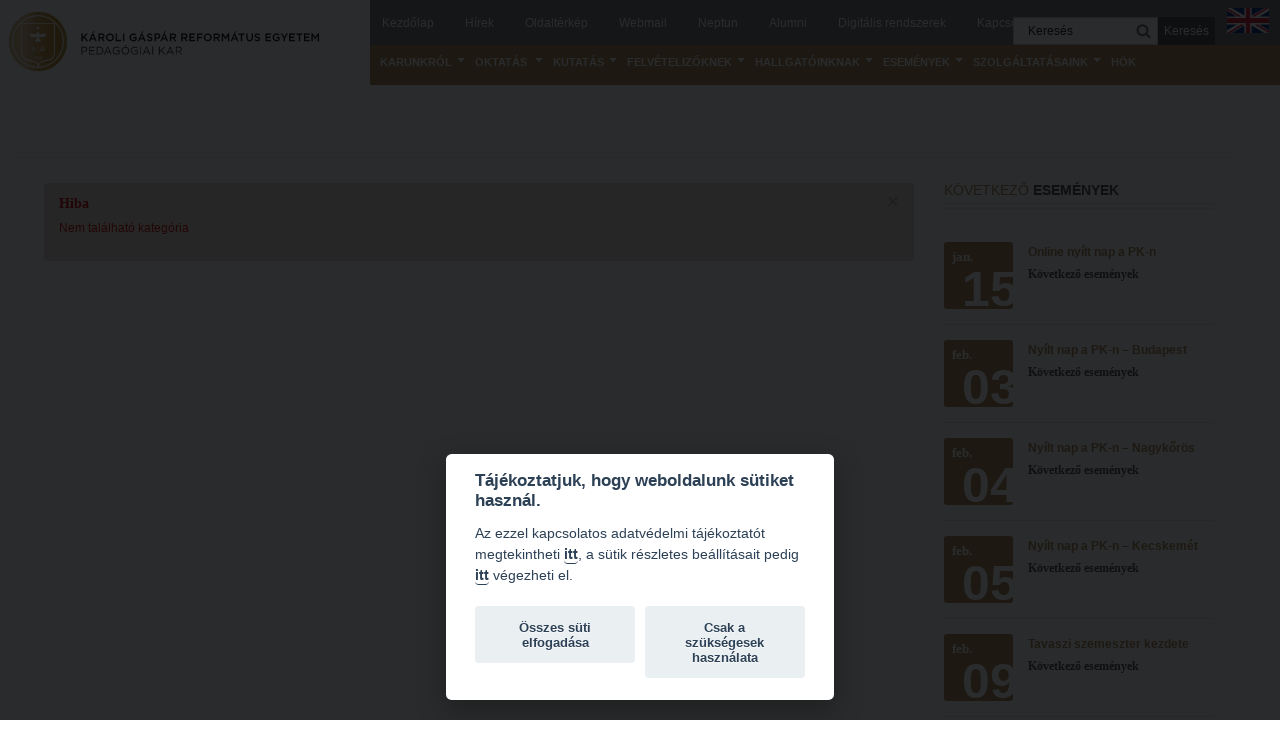

--- FILE ---
content_type: text/html; charset=utf-8
request_url: https://pk.kre.hu/index.php/felhasznalasi-feltetelek?month=3&id=2023&start=20
body_size: 12799
content:


<!DOCTYPE html>
<html prefix="og: http://ogp.me/ns#" lang="hu-hu" dir="ltr" class='com_content view-categories itemid-914 j39 mm-hover'>

  <head>
    <script defer src="https://btk.kre.hu/gdpr/kre_cookies.js"></script>
    <script defer src="https://btk.kre.hu/gdpr/kre_options.js"></script>
    <script type="text/plain" defer data-cookiecategory="analytics">
      (function(i,s,o,g,r,a,m){i['GoogleAnalyticsObject']=r;i[r]=i[r]||function(){
      (i[r].q=i[r].q||[]).push(arguments)},i[r].l=1*new Date();a=s.createElement(o),
      m=s.getElementsByTagName(o)[0];a.async=1;a.src=g;m.parentNode.insertBefore(a,m)
      })(window,document,'script','//www.google-analytics.com/analytics.js','ga');

      ga('create', 'G-927M9NP3K4', 'auto');
      ga('send', 'pageview');

    </script>

    <base href="https://pk.kre.hu/index.php/felhasznalasi-feltetelek" />
	<meta http-equiv="content-type" content="text/html; charset=utf-8" />
	<meta name="description" content="Állam- és Jogtudományi Karunkon, Bölcsészet- és Társadalomtudományi Karunkon, Gazdaságtudományi, Egészségtudományi és Szociális Karunkon, Hittudományi Karunkon és Pedagógiai Karunkon változatos képzéseket biztosítunk hallgatóinknak. A református hagyományoknak megfelelően egyetemünkön az oktatás rendkívül magas színvonalú, gyakorlatorientált képzéseink azonnal hasznosítható tudást adnak. Oktatási helyszíneink jól megközelíthetőek. Több mint 8.000 hallgatónk közé egyházi és nem egyházi középiskolát végzetteket egyaránt szeretettel várunk." />
	<meta name="generator" content="Joomla! - Open Source Content Management" />
	<title>Felhasználási feltételek</title>
	<link href="/templates/bt_education/favicon.ico" rel="shortcut icon" type="image/vnd.microsoft.icon" />
	<link href="https://pk.kre.hu/index.php/component/search/?month=3&amp;id=2023&amp;Itemid=914&amp;format=opensearch" rel="search" title="Keresés KRE PK" type="application/opensearchdescription+xml" />
	<link href="/t3-assets/css/css-359f5-78504.css" rel="stylesheet" type="text/css" media="all" />
	<link href="https://cdn.jsdelivr.net/npm/simple-line-icons@2.4.1/css/simple-line-icons.css" rel="stylesheet" type="text/css" />
	<link href="/t3-assets/css/css-212c4-78504.css" rel="stylesheet" type="text/css" media="all" />
	<link href="/t3-assets/css/css-ff2e4-78677.css" rel="stylesheet" type="text/css" media="all" />
	<script type="application/json" class="joomla-script-options new">{"csrf.token":"c0b6709d32b54efcdabc47796da48fe9","system.paths":{"root":"","base":""}}</script>
	<script src="/t3-assets/js/js-5c1d2-78646.js" type="text/javascript"></script>
	<script src="/media/k2/assets/js/k2.frontend.js?v=2.10.3&b=20200429&sitepath=/" type="text/javascript"></script>
	<script src="/t3-assets/js/js-aa23c-78677.js" type="text/javascript"></script>
	<script type="text/javascript">
jQuery(function($){ initTooltips(); $("body").on("subform-row-add", initTooltips); function initTooltips (event, container) { container = container || document;$(container).find(".hasTooltip").tooltip({"html": true,"container": "body"});} });
		jQuery(function($) {
			SqueezeBox.initialize({});
			initSqueezeBox();
			$(document).on('subform-row-add', initSqueezeBox);

			function initSqueezeBox(event, container)
			{
				SqueezeBox.assign($(container || document).find('a.modal').get(), {
					parse: 'rel'
				});
			}
		});

		window.jModalClose = function () {
			SqueezeBox.close();
		};

		// Add extra modal close functionality for tinyMCE-based editors
		document.onreadystatechange = function () {
			if (document.readyState == 'interactive' && typeof tinyMCE != 'undefined' && tinyMCE)
			{
				if (typeof window.jModalClose_no_tinyMCE === 'undefined')
				{
					window.jModalClose_no_tinyMCE = typeof(jModalClose) == 'function'  ?  jModalClose  :  false;

					jModalClose = function () {
						if (window.jModalClose_no_tinyMCE) window.jModalClose_no_tinyMCE.apply(this, arguments);
						tinyMCE.activeEditor.windowManager.close();
					};
				}

				if (typeof window.SqueezeBoxClose_no_tinyMCE === 'undefined')
				{
					if (typeof(SqueezeBox) == 'undefined')  SqueezeBox = {};
					window.SqueezeBoxClose_no_tinyMCE = typeof(SqueezeBox.close) == 'function'  ?  SqueezeBox.close  :  false;

					SqueezeBox.close = function () {
						if (window.SqueezeBoxClose_no_tinyMCE)  window.SqueezeBoxClose_no_tinyMCE.apply(this, arguments);
						tinyMCE.activeEditor.windowManager.close();
					};
				}
			}
		};
		
	</script>

    <meta name="viewport" content="width=device-width, initial-scale=1.0, maximum-scale=1.0, user-scalable=no"/>
<meta name="HandheldFriendly" content="true" />
<meta name="apple-mobile-web-app-capable" content="YES" />
<!-- //META FOR IOS & HANDHELD -->

<script>window.alert = function() {};</script>



<!--<link href="/templates/bt_education/fonts/font-awesome/css/font-awesome.css" rel="stylesheet" />
<link href='https://fonts.googleapis.com/css?family=Open+Sans:300,400,700' rel='stylesheet' type='text/css' />-->
<!--<link href='http://fonts.googleapis.com/css?family=Merriweather:400,300,700' rel='stylesheet' type='text/css'>-->
<!--<link href='https://fonts.googleapis.com/css?family=Merriweather:300normal,300italic,400normal,400italic,700normal,700italic,900normal,900italic' rel='stylesheet' type='text/css'>
<link href='https://fonts.googleapis.com/css?family=Oswald:400,300&subset=latin,latin-ext' rel='stylesheet' type='text/css'>-->
<link href="/templates/bt_education/css/kiennb.css" rel="stylesheet" />
<link href="/templates/bt_education/css/color.css" rel="stylesheet" />



<link rel="stylesheet" href="/templates/bt_education/css/css3_effect.css" type="text/css" />
<script type="text/javascript" src="/templates/bt_education/js/waypoints.js"></script>
<script type="text/javascript" src="/templates/bt_education/js/script.js"></script>
<link href="/templates/bt_education/css/update.css" rel="stylesheet" />


	<link href="/templates/bt_education/css/custom.css" rel="stylesheet" />

<!-- Le HTML5 shim, for IE6-8 support of HTML5 elements -->
<!--[if lt IE 9]>
<script src="//html5shim.googlecode.com/svn/trunk/html5.js"></script>
<![endif]-->

<!-- For IE6-8 support of media query -->
<!--[if lt IE 9]>
<script type="text/javascript" src="/plugins/system/t3/base/js/respond.min.js"></script>
<![endif]-->

<link href="/templates/bt_education/css/mobilemenu.css" rel="stylesheet" />
<!-- You can add Google Analytics here-->
<!-- Google tag (gtag.js) -->
<script async src="https://www.googletagmanager.com/gtag/js?id=G-0YFPN0EB7E"></script>
<script>
  window.dataLayer = window.dataLayer || [];
  function gtag(){dataLayer.push(arguments);}
  gtag('js', new Date());

  gtag('config', 'G-0YFPN0EB7E');
</script>

  </head>

  <body>

    
<!-- HEADER -->

<!-- Ugró link -->
 <a href="#t3-mainbody" class="skip-link">Ugrás a tartalomra</a>

 
<!--Itt vagyok-->
<div id = "fb-root" > </div> <script async defer crossorigin = "névtelen" src = "https://connect.facebook.net/hu_HU/sdk.js#xfbml=1&version=v7.0" nonce = "kg7LyV2y" > </script> 
<header id="t3-header" class=" t3-header">
<nav id="t3-mainnav" class="hidden_nav t3-mainnav navbar-collapse-fixed-top">
    <div class="navbar" id="hidden_navbar">
        <div id="top_menu_button" class="navbar-inner">
            
            <button type="button" class="btn btn-navbar" data-toggle="collapse" data-target="#nav-collapse">
                <i class="icon-reorder"></i> Menü
            </button>
            
            <div id="nav-collapse" class=" nav-collapse collapse always-show">
                                      <div  class="t3-megamenu animate slide"  data-duration="400" data-responsive="true">
<ul itemscope itemtype="http://www.schema.org/SiteNavigationElement" class="nav navbar-nav level0">
<li itemprop='name' class="dropdown mega" data-id="323" data-level="1">
<a itemprop='url' class=" dropdown-toggle"  href="#"   data-target="#" data-toggle="dropdown">Karunkról<em class="caret"></em></a>

<div class="nav-child dropdown-menu mega-dropdown-menu"  ><div class="mega-dropdown-inner">
<div class="row-fluid">
<div class="span12 mega-col-nav" data-width="12"><div class="mega-inner">
<ul itemscope itemtype="http://www.schema.org/SiteNavigationElement" class="mega-nav level1">
<li itemprop='name'  data-id="555" data-level="2">
<a itemprop='url' class=""  href="/index.php/karunkrol/dekani-hivatal"   data-target="#">Dékáni Hivatal </a>

</li>
<li itemprop='name'  data-id="325" data-level="2">
<a itemprop='url' class=""  href="/index.php/karunkrol/a-kar-vezetese"   data-target="#">A kar vezetése </a>

</li>
<li itemprop='name'  data-id="864" data-level="2">
<a itemprop='url' class=""  href="/index.php/karunkrol/intezmenyi-lelkipasztor"   data-target="#">Intézményi lelkipásztor </a>

</li>
<li itemprop='name'  data-id="362" data-level="2">
<a itemprop='url' class=""  href="/index.php/karunkrol/bizottsagok"   data-target="#">Bizottságok </a>

</li>
<li itemprop='name'  data-id="369" data-level="2">
<a itemprop='url' class=""  href="/index.php/karunkrol/hitelet"   data-target="#">Hitélet </a>

</li>
<li itemprop='name' class="dropdown-submenu mega" data-id="329" data-level="2">
<a itemprop='url' class=""  href="http://www.kre.hu/tfk/"   data-target="#">Intézetek</a>

<div class="nav-child dropdown-menu mega-dropdown-menu"  ><div class="mega-dropdown-inner">
<div class="row-fluid">
<div class="span12 mega-col-nav" data-width="12"><div class="mega-inner">
<ul itemscope itemtype="http://www.schema.org/SiteNavigationElement" class="mega-nav level2">
<li itemprop='name'  data-id="330" data-level="3">
<a itemprop='url' class=""  href="/index.php/karunkrol/intezetek/hittanoktato-es-kantorkepzo-intezet"   data-target="#">Hittanoktató- és Kántorképző Intézet </a>

</li>
<li itemprop='name'  data-id="337" data-level="3">
<a itemprop='url' class=""  href="/index.php/karunkrol/intezetek/pedagoguskepzo-intezet"   data-target="#">Pedagógusképző Intézet </a>

</li>
<li itemprop='name'  data-id="765" data-level="3">
<a itemprop='url' class=""  href="/index.php/karunkrol/intezetek/gyakorlati-es-tovabbkepzesi-intezet"   data-target="#">Gyakorlati és Továbbképzési Intézet </a>

</li>
</ul>
</div></div>
</div>
</div></div>
</li>
<li itemprop='name'  data-id="363" data-level="2">
<a itemprop='url' class=""  href="/index.php/karunkrol/minosegbiztositas"   data-target="#">Minőségbiztosítás </a>

</li>
<li itemprop='name'  data-id="328" data-level="2">
<a itemprop='url' class=""  href="/index.php/karunkrol/oktatoink"   data-target="#">Oktatóink </a>

</li>
<li itemprop='name'  data-id="364" data-level="2">
<a itemprop='url' class=""  href="http://www.kre.hu/portal/index.php/home/szabalyzatok.html" target="_blank"   data-target="#">Szabályzatok</a>

</li>
<li itemprop='name'  data-id="766" data-level="2">
<a itemprop='url' class=""  href="http://www.kre.hu/portal/index.php/home/utasitasok.html"   data-target="#">Rektori utasítások</a>

</li>
<li itemprop='name'  data-id="1016" data-level="2">
<a itemprop='url' class=""  href="https://portal.kre.hu/index.php/home/hatarozatok.html" target="_blank"   data-target="#">Határozatok</a>

</li>
<li itemprop='name'  data-id="960" data-level="2">
<a itemprop='url' class=""  href="/index.php/karunkrol/nemzetkozi-mobilitas"   data-target="#">Nemzetközi mobilitás </a>

</li>
<li itemprop='name'  data-id="326" data-level="2">
<a itemprop='url' class=""  href="/index.php/karunkrol/torteneti-attekintes"   data-target="#">Történeti áttekintés </a>

</li>
<li itemprop='name' class="dropdown-submenu mega" data-id="365" data-level="2">
<a itemprop='url' class=""  href="#"   data-target="#">Hasznos linkek</a>

<div class="nav-child dropdown-menu mega-dropdown-menu"  ><div class="mega-dropdown-inner">
<div class="row-fluid">
<div class="span12 mega-col-nav" data-width="12"><div class="mega-inner">
<ul itemscope itemtype="http://www.schema.org/SiteNavigationElement" class="mega-nav level2">
<li itemprop='name'  data-id="479" data-level="3">
<a itemprop='url' class=""  href="http://refpedi.hu/" target="_blank"   data-target="#">Református Pedagógiai Intézet</a>

</li>
</ul>
</div></div>
</div>
</div></div>
</li>
</ul>
</div></div>
</div>
</div></div>
</li>
<li itemprop='name' class="dropdown mega" data-id="367" data-level="1">
<a itemprop='url' class=" dropdown-toggle"  href="/index.php/oktatas-informaciok"   data-target="#" data-toggle="dropdown">Oktatás <em class="caret"></em></a>

<div class="nav-child dropdown-menu mega-dropdown-menu"  ><div class="mega-dropdown-inner">
<div class="row-fluid">
<div class="span12 mega-col-nav" data-width="12"><div class="mega-inner">
<ul itemscope itemtype="http://www.schema.org/SiteNavigationElement" class="mega-nav level1">
<li itemprop='name'  data-id="378" data-level="2">
<a itemprop='url' class=""  href="/index.php/oktatas-informaciok/kepzeseink"   data-target="#">Képzéseink </a>

</li>
<li itemprop='name' class="dropdown-submenu mega" data-id="423" data-level="2">
<a itemprop='url' class=""  href="/index.php/oktatas-informaciok/kepzesi-helyszinek"   data-target="#">Képzési helyszínek </a>

<div class="nav-child dropdown-menu mega-dropdown-menu"  ><div class="mega-dropdown-inner">
<div class="row-fluid">
<div class="span12 mega-col-nav" data-width="12"><div class="mega-inner">
<ul itemscope itemtype="http://www.schema.org/SiteNavigationElement" class="mega-nav level2">
<li itemprop='name'  data-id="940" data-level="3">
<a itemprop='url' class=""  href="/index.php/oktatas-informaciok/kepzesi-helyszinek/nagykorosi-kepzesi-hely"   data-target="#">Nagykőrösi képzési hely </a>

</li>
<li itemprop='name'  data-id="941" data-level="3">
<a itemprop='url' class=""  href="/index.php/oktatas-informaciok/kepzesi-helyszinek/budapesti-kepzesi-hely"   data-target="#">Budapesti képzési hely </a>

</li>
<li itemprop='name'  data-id="918" data-level="3">
<a itemprop='url' class=""  href="/index.php/oktatas-informaciok/kepzesi-helyszinek/marosvasarhelyi-kepzesi-hely"   data-target="#">Marosvásárhelyi képzési hely </a>

</li>
<li itemprop='name'  data-id="942" data-level="3">
<a itemprop='url' class=""  href="/index.php/oktatas-informaciok/kepzesi-helyszinek/kecskemeti-kepzesi-hely"   data-target="#">Kecskeméti képzési hely </a>

</li>
</ul>
</div></div>
</div>
</div></div>
</li>
<li itemprop='name'  data-id="385" data-level="2">
<a itemprop='url' class=""  href="/index.php/oktatas-informaciok/mintatantervek"   data-target="#">Mintatantervek </a>

</li>
<li itemprop='name'  data-id="772" data-level="2">
<a itemprop='url' class=""  href="https://pk.kre.hu/oktatas/gyakorlati-kepzes/"   data-target="#">Gyakorlati képzés</a>

</li>
</ul>
</div></div>
</div>
</div></div>
</li>
<li itemprop='name' class="dropdown mega" data-id="427" data-level="1">
<a itemprop='url' class=" dropdown-toggle"  href="#"   data-target="#" data-toggle="dropdown">Kutatás<em class="caret"></em></a>

<div class="nav-child dropdown-menu mega-dropdown-menu"  ><div class="mega-dropdown-inner">
<div class="row-fluid">
<div class="span12 mega-col-nav" data-width="12"><div class="mega-inner">
<ul itemscope itemtype="http://www.schema.org/SiteNavigationElement" class="mega-nav level1">
<li itemprop='name'  data-id="428" data-level="2">
<a itemprop='url' class=""  href="/index.php/kutatas/kari-kutatocsoportok"   data-target="#">Kari kutatócsoportok </a>

</li>
<li itemprop='name'  data-id="495" data-level="2">
<a itemprop='url' class=""  href="/index.php/kutatas/tehetseggondozas-2"   data-target="#">Tehetséggondozás  </a>

</li>
<li itemprop='name'  data-id="822" data-level="2">
<a itemprop='url' class=""  href="/index.php/kutatas/tudomanyos-diakkori-tevekenyseg"   data-target="#">Tudományos diákköri tevékenység </a>

</li>
<li itemprop='name'  data-id="912" data-level="2">
<a itemprop='url' class=""  href="/index.php/kutatas/pedkaszt-bethlen-palyazat"   data-target="#">PedKaszt – Bethlen-pályázat </a>

</li>
<li itemprop='name'  data-id="935" data-level="2">
<a itemprop='url' class=""  href="/index.php/kutatas/kari-kutatasi-palyazatok"   data-target="#">Kari kutatási pályázatok </a>

</li>
<li itemprop='name'  data-id="954" data-level="2">
<a itemprop='url' class=""  href="/index.php/kutatas/kari-kiadvanyok"   data-target="#">Kari kiadványok </a>

</li>
</ul>
</div></div>
</div>
</div></div>
</li>
<li itemprop='name' class="dropdown mega" data-id="387" data-level="1">
<a itemprop='url' class=" dropdown-toggle"  href="#"   data-target="#" data-toggle="dropdown">Felvételizőknek<em class="caret"></em></a>

<div class="nav-child dropdown-menu mega-dropdown-menu"  ><div class="mega-dropdown-inner">
<div class="row-fluid">
<div class="span12 mega-col-nav" data-width="12"><div class="mega-inner">
<ul itemscope itemtype="http://www.schema.org/SiteNavigationElement" class="mega-nav level1">
<li itemprop='name'  data-id="388" data-level="2">
<a itemprop='url' class=""  href="https://portal.kre.hu/felveteli/" target="_blank"   data-target="#">Felvételi 2026</a>

</li>
<li itemprop='name'  data-id="909" data-level="2">
<a itemprop='url' class=""  href="/index.php/felvetelizoknek/nyilt-napok"   data-target="#">Nyílt napok </a>

</li>
<li itemprop='name'  data-id="911" data-level="2">
<a itemprop='url' class=""  href="https://portal.kre.hu/images/kiadvanyok/felveteli_tajekoztato/Felveteli_Tajekoztato_Pedagogiai_Kar_web.pdf" target="_blank"   data-target="#">PK Felvételi Tájékoztató kiadvány</a>

</li>
<li itemprop='name'  data-id="1025" data-level="2">
<a itemprop='url' class=""  href="/index.php/felvetelizoknek/eloalkalmassagi-vizsga-a-pedagogiai-karon"   data-target="#">Előalkalmassági vizsga a Pedagógiai Karon </a>

</li>
<li itemprop='name'  data-id="992" data-level="2">
<a itemprop='url' class=""  href="/index.php/felvetelizoknek/hallgatoi-velemenyvideok"   data-target="#">Hallgatói véleményvideók </a>

</li>
<li itemprop='name'  data-id="943" data-level="2">
<a itemprop='url' class=""  href="https://portal.kre.hu/images/doc/2025/Leaflet-tobbletpont_2025-11_ONLINE.pdf" target="_blank"   data-target="#">Intézményi pontok</a>

</li>
<li itemprop='name'  data-id="1010" data-level="2">
<a itemprop='url' class=""  href="https://portal.kre.hu/felveteli/intezmenyi-pontok-igazolasa.php" target="_blank"   data-target="#">Intézményi pontok igazolása</a>

</li>
<li itemprop='name'  data-id="556" data-level="2">
<a itemprop='url' class=""  href="http://www.kre.hu/tfkfelveteli/" target="_blank"   data-target="#">Hitéleti képzések jelentkezési lapja</a>

</li>
<li itemprop='name'  data-id="775" data-level="2">
<a itemprop='url' class=""  href="/index.php/felvetelizoknek/atvetel-mas-felsooktatasi-intezmenybol"   data-target="#">Átvétel más felsőoktatási intézményből </a>

</li>
<li itemprop='name'  data-id="399" data-level="2">
<a itemprop='url' class=""  href="/index.php/felvetelizoknek/letoltheto-nyomtatvanyok"   data-target="#">Jelentkezési lapok, nyomtatványok </a>

</li>
<li itemprop='name'  data-id="910" data-level="2">
<a itemprop='url' class=""  href="http://www.kre.hu/felveteli/osztondijak.php"   data-target="#">Ösztöndíjak</a>

</li>
<li itemprop='name'  data-id="777" data-level="2">
<a itemprop='url' class=""  href="/index.php/felvetelizoknek/szakiranyu-tovabbkepzesek"   data-target="#"> Szakirányú továbbképzések </a>

</li>
</ul>
</div></div>
</div>
</div></div>
</li>
<li itemprop='name' class="dropdown mega" data-id="392" data-level="1">
<a itemprop='url' class=" dropdown-toggle"  href="#"   data-target="#" data-toggle="dropdown">Hallgatóinknak<em class="caret"></em></a>

<div class="nav-child dropdown-menu mega-dropdown-menu"  ><div class="mega-dropdown-inner">
<div class="row-fluid">
<div class="span12 mega-col-nav" data-width="12"><div class="mega-inner">
<ul itemscope itemtype="http://www.schema.org/SiteNavigationElement" class="mega-nav level1">
<li itemprop='name'  data-id="393" data-level="2">
<a itemprop='url' class=""  href="/index.php/hallgatoinknak/2025-2026-tanevre-felvett-hallgatok-reszere"   data-target="#">2025/2026. tanévre felvett hallgatók részére </a>

</li>
<li itemprop='name'  data-id="414" data-level="2">
<a itemprop='url' class=""  href="/index.php/hallgatoinknak/hok"   data-target="#">HÖK </a>

</li>
<li itemprop='name'  data-id="499" data-level="2">
<a itemprop='url' class=""  href="/index.php/hallgatoinknak/konzultacios-idopontok"   data-target="#">Konzultációs időpontok </a>

</li>
<li itemprop='name'  data-id="396" data-level="2">
<a itemprop='url' class=""  href="/index.php/hallgatoinknak/orarend"   data-target="#">Órarend </a>

</li>
<li itemprop='name'  data-id="975" data-level="2">
<a itemprop='url' class=""  href="/index.php/hallgatoinknak/kari-mentorok"   data-target="#">Kari mentorok </a>

</li>
<li itemprop='name'  data-id="433" data-level="2">
<a itemprop='url' class=""  href="http://www.kre.hu/portal/index.php/hallgatoknak/osztondijak/kre-osztondij-program.html"   data-target="#">Ösztöndíjak és egyéb hallgatói pályázatok</a>

</li>
<li itemprop='name'  data-id="867" data-level="2">
<a itemprop='url' class=""  href="/index.php/hallgatoinknak/kari-palyazatok"   data-target="#">Kari pályázatok </a>

</li>
<li itemprop='name'  data-id="517" data-level="2">
<a itemprop='url' class=""  href="/index.php/hallgatoinknak/szakdolgozati-tudnivalok"   data-target="#">Szakdolgozati tudnivalók </a>

</li>
<li itemprop='name'  data-id="482" data-level="2">
<a itemprop='url' class=""  href="https://portal.kre.hu/tajekoztato_kiadvany2025/pk/images/PK_tanulmanyi_hataridok_2025_2026.pdf" target="_blank"   data-target="#">Tanulmányi határidők</a>

</li>
<li itemprop='name'  data-id="397" data-level="2">
<a itemprop='url' class=""  href="/index.php/hallgatoinknak/tanulmanyi-osztaly"   data-target="#">Tanulmányi Osztály </a>

</li>
<li itemprop='name'  data-id="662" data-level="2">
<a itemprop='url' class=""  href="/index.php/hallgatoinknak/kerelmek-nyomtatvanyok"   data-target="#">Kérelmek – nyomtatványok </a>

</li>
<li itemprop='name'  data-id="395" data-level="2">
<a itemprop='url' class=""  href="https://portal.kre.hu/tajekoztato_kiadvany2024/pk/" target="_blank"   data-target="#">Tanulmányi tájékoztató</a>

</li>
<li itemprop='name'  data-id="480" data-level="2">
<a itemprop='url' class=""  href="/index.php/hallgatoinknak/tetelsorok"   data-target="#">Tételsorok </a>

</li>
<li itemprop='name'  data-id="968" data-level="2">
<a itemprop='url' class=""  href="/images/KRE_Baleset_munka_es_tuzvedelmi_megelozo_ismeretek_hallgatok_reszere_vegl_20230826.pptx"   data-target="#">Baleset-, munka- és tűzvédelmi megelőző ismeretek hallgatók részére</a>

</li>
<li itemprop='name'  data-id="970" data-level="2">
<a itemprop='url' class=""  href="https://portal.kre.hu/index.php/hallgatoknak/moodle-teams-microsoft-eduid.html"   data-target="#">Moodle, Teams, Microsoft, eduID</a>

</li>
</ul>
</div></div>
</div>
</div></div>
</li>
<li itemprop='name' class="dropdown mega" data-id="404" data-level="1">
<a itemprop='url' class=" dropdown-toggle"  href="#"   data-target="#" data-toggle="dropdown">Események<em class="caret"></em></a>

<div class="nav-child dropdown-menu mega-dropdown-menu"  ><div class="mega-dropdown-inner">
<div class="row-fluid">
<div class="span12 mega-col-nav" data-width="12"><div class="mega-inner">
<ul itemscope itemtype="http://www.schema.org/SiteNavigationElement" class="mega-nav level1">
<li itemprop='name'  data-id="1014" data-level="2">
<a itemprop='url' class=""  href="/index.php/esemenyek/karpatok-alatt"   data-target="#">Kárpátok alatt </a>

</li>
<li itemprop='name'  data-id="869" data-level="2">
<a itemprop='url' class=""  href="/index.php/esemenyek/kanyadi-verseny"   data-target="#">Kányádi-verseny </a>

</li>
<li itemprop='name'  data-id="870" data-level="2">
<a itemprop='url' class=""  href="/index.php/esemenyek/simonyi-verseny"   data-target="#">Simonyi-verseny </a>

</li>
<li itemprop='name'  data-id="933" data-level="2">
<a itemprop='url' class=""  href="/index.php/esemenyek/psallite-enekverseny"   data-target="#">Psallite énekverseny </a>

</li>
<li itemprop='name'  data-id="969" data-level="2">
<a itemprop='url' class=""  href="/index.php/esemenyek/tanulva-tanitani"   data-target="#">Tanulva tanítani </a>

</li>
<li itemprop='name'  data-id="1015" data-level="2">
<a itemprop='url' class=""  href="/index.php/esemenyek/innovacio-a-pedagogushivatasban"   data-target="#">Innováció a pedagógushivatásban </a>

</li>
<li itemprop='name'  data-id="871" data-level="2">
<a itemprop='url' class=""  href="/index.php/esemenyek/tehetseg-hit-identitas-konferencia"   data-target="#">Tehetség - Hit - Identitás konferencia </a>

</li>
<li itemprop='name'  data-id="1011" data-level="2">
<a itemprop='url' class=""  href="/index.php/esemenyek/muveszet-hatarok-nelkul"   data-target="#">Művészet határok nélkül </a>

</li>
<li itemprop='name'  data-id="916" data-level="2">
<a itemprop='url' class=""  href="/index.php/esemenyek/pedkaszt-bethlen-palyazat"   data-target="#">PedKaszt – Bethlen-pályázat </a>

</li>
<li itemprop='name'  data-id="408" data-level="2">
<a itemprop='url' class=""  href="/index.php/esemenyek/galeria"   data-target="#">Galéria </a>

</li>
</ul>
</div></div>
</div>
</div></div>
</li>
<li itemprop='name' class="dropdown mega" data-id="413" data-level="1">
<a itemprop='url' class=" dropdown-toggle"  href="#"   data-target="#" data-toggle="dropdown">Szolgáltatásaink<em class="caret"></em></a>

<div class="nav-child dropdown-menu mega-dropdown-menu"  ><div class="mega-dropdown-inner">
<div class="row-fluid">
<div class="span12 mega-col-nav" data-width="12"><div class="mega-inner">
<ul itemscope itemtype="http://www.schema.org/SiteNavigationElement" class="mega-nav level1">
<li itemprop='name'  data-id="782" data-level="2">
<a itemprop='url' class=""  href="https://portal.kre.hu/index.php/szolgaltatasaink/karoli-reformatus-konyv-es-ajandekbolt.html" target="_blank"   data-target="#">Károli Református Könyv- és Ajándékbolt</a>

</li>
<li itemprop='name'  data-id="988" data-level="2">
<a itemprop='url' class=""  href="/index.php/szolgaltatasaink/kari-konyvtar"   data-target="#">Kari könyvtár </a>

</li>
<li itemprop='name'  data-id="812" data-level="2">
<a itemprop='url' class=""  href="/index.php/szolgaltatasaink/kecskemeti-campus-konyvtar"   data-target="#">Kecskeméti campus könyvtár </a>

</li>
<li itemprop='name'  data-id="493" data-level="2">
<a itemprop='url' class=""  href="https://lib.kre.hu/" target="_blank"   data-target="#">Liberty katalógus</a>

</li>
<li itemprop='name' class="dropdown-submenu mega" data-id="415" data-level="2">
<a itemprop='url' class=""  href="#"   data-target="#">Kutatástámogatás, láthatóság</a>

<div class="nav-child dropdown-menu mega-dropdown-menu"  ><div class="mega-dropdown-inner">
<div class="row-fluid">
<div class="span12 mega-col-nav" data-width="12"><div class="mega-inner">
<ul itemscope itemtype="http://www.schema.org/SiteNavigationElement" class="mega-nav level2">
<li itemprop='name'  data-id="982" data-level="3">
<a itemprop='url' class=""  href="https://corvina.kre.hu/databases2025.html" target="_blank"   data-target="#">Online adatbázisok</a>

</li>
<li itemprop='name' class="dropdown-submenu mega" data-id="983" data-level="3">
<a itemprop='url' class=""  href="#" target="_blank"   data-target="#">MTMT</a>

<div class="nav-child dropdown-menu mega-dropdown-menu"  ><div class="mega-dropdown-inner">
<div class="row-fluid">
<div class="span12 mega-col-nav" data-width="12"><div class="mega-inner">
<ul itemscope itemtype="http://www.schema.org/SiteNavigationElement" class="mega-nav level3">
<li itemprop='name'  data-id="984" data-level="4">
<a itemprop='url' class=""  href="https://pk.kre.hu/images/konyvtar/MTMT_GYIK_Pedagogiai_Kar_2025.pdf" target="_blank"   data-target="#">MTMT GYIK</a>

</li>
<li itemprop='name'  data-id="985" data-level="4">
<a itemprop='url' class=""  href="https://pk.kre.hu/images/konyvtar/Intezmeny_hozzarendelese_szerzohoz_MTMT.pdf" target="_blank"   data-target="#">Intézményi hozzárendelés az MTMT-ben</a>

</li>
</ul>
</div></div>
</div>
</div></div>
</li>
<li itemprop='name'  data-id="986" data-level="3">
<a itemprop='url' class=""  href="/index.php/szolgaltatasaink/kutatastamogatas-lathatosag/open-access" target="_blank"   data-target="#">Open Access </a>

</li>
<li itemprop='name'  data-id="987" data-level="3">
<a itemprop='url' class=""  href="https://pk.kre.hu/images/konyvtar/Informaciok-a-repozitoriumrol.pdf" target="_blank"   data-target="#">Repozitórium</a>

</li>
</ul>
</div></div>
</div>
</div></div>
</li>
<li itemprop='name' class="dropdown-submenu mega" data-id="416" data-level="2">
<a itemprop='url' class=""  href="#"   data-target="#">Kollégiumok</a>

<div class="nav-child dropdown-menu mega-dropdown-menu"  ><div class="mega-dropdown-inner">
<div class="row-fluid">
<div class="span12 mega-col-nav" data-width="12"><div class="mega-inner">
<ul itemscope itemtype="http://www.schema.org/SiteNavigationElement" class="mega-nav level2">
<li itemprop='name'  data-id="417" data-level="3">
<a itemprop='url' class=""  href="/index.php/szolgaltatasaink/kollegiumok/nagykorosi-kollegium"   data-target="#">Nagykőrösi Kollégium </a>

</li>
<li itemprop='name'  data-id="547" data-level="3">
<a itemprop='url' class=""  href="http://www.kre.hu/portal/index.php/szolgaltatasaink/kollegiumok/obudai-diakhotel.html"   data-target="#">Óbudai Diákhotel</a>

</li>
<li itemprop='name'  data-id="809" data-level="3">
<a itemprop='url' class=""  href="/index.php/szolgaltatasaink/kollegiumok/kecskemeti-kollegium"   data-target="#">Kecskeméti Kollégium </a>

</li>
</ul>
</div></div>
</div>
</div></div>
</li>
<li itemprop='name'  data-id="483" data-level="2">
<a itemprop='url' class=""  href="/index.php/szolgaltatasaink/diakelet"   data-target="#">Diákélet </a>

</li>
<li itemprop='name'  data-id="437" data-level="2">
<a itemprop='url' class=""  href="http://www.kre.hu/portal/index.php/szolgaltatasaink/sportolasi-lehetosegek.html" target="_blank"   data-target="#">Sport a Károlin</a>

</li>
<li itemprop='name'  data-id="981" data-level="2">
<a itemprop='url' class=""  href="https://portal.kre.hu/index.php/szolgaltatasaink/karoli-klub.html" target="_blank"   data-target="#">Károli Klub</a>

</li>
<li itemprop='name'  data-id="784" data-level="2">
<a itemprop='url' class=""  href="https://portal.kre.hu/index.php/egyetemi-lelkeszseg-2.html"   data-target="#">Károli Egyetemi Lelkészség</a>

</li>
<li itemprop='name'  data-id="863" data-level="2">
<a itemprop='url' class=""  href="/index.php/szolgaltatasaink/ecl-nyelvvizsga"   data-target="#">ECL nyelvvizsga </a>

</li>
<li itemprop='name'  data-id="923" data-level="2">
<a itemprop='url' class=""  href="/index.php/szolgaltatasaink/diszoklevel-igenyles"   data-target="#">Díszoklevél igénylés </a>

</li>
</ul>
</div></div>
</div>
</div></div>
</li>
<li itemprop='name'  data-id="410" data-level="1">
<a itemprop='url' class=""  href="/index.php/hok"   data-target="#">HÖK </a>

</li>
</ul>
</div>

                            </div>
<!--            <button type="button" id="show_top_menu" class="btn btn-navbar" data-toggle="collapse2" data-target="#nav-collapse2">
                <i class="icon-ellipsis-vertical"></i>
            </button>-->
            
<!--            <div id="nav-collapse2">
                <div id="hidden_top_menu" class="head_infor">     
                        
<ul class="nav " id="top_menu">
<li class="item-488">	<a href="http://www.kre.hu/portal/" >Kezdőlap</a></li><li class="item-214"><a class="top_menu" href="/index.php" >Hírek</a></li><li class="item-320"><a class="top_menu" href="/index.php/oldalterkep" >Oldaltérkép</a></li><li class="item-271">	<a href="https://outlook.com/kre.hu" >Webmail</a></li><li class="item-215">	<a href="https://portal.kre.hu/index.php/neptun-top-menu.html" >Neptun</a></li><li class="item-217">	<a class="top_menu" href="http://www.kre.hu/alumni/" >Alumni</a></li><li class="item-905">	<a href="https://portal.kre.hu/index.php/digitalis-rendszerek.html" target="_blank" >Digitális rendszerek</a></li><li class="item-218"><a href="/index.php/kapcsolat" >Kapcsolat</a></li></ul>

                </div>
            </div>-->
            
        </div>
    </div>
</nav>
    <div class="clear"></div>
<div class="header_top">
<div class="header_top_inner">
	<div class="header_top_inner_left"></div>
	<div class="header_top_inner_right"></div>
</div>
	<div class="container hedaer_container">
		
		
		            
			<div class="top_header_right">  
									<div class="head_infor">     
						
<ul class="nav " id="top_menu">
<li class="item-488">	<a href="http://www.kre.hu/portal/" >Kezdőlap</a></li><li class="item-214"><a class="top_menu" href="/index.php" >Hírek</a></li><li class="item-320"><a class="top_menu" href="/index.php/oldalterkep" >Oldaltérkép</a></li><li class="item-271">	<a href="https://outlook.com/kre.hu" >Webmail</a></li><li class="item-215">	<a href="https://portal.kre.hu/index.php/neptun-top-menu.html" >Neptun</a></li><li class="item-217">	<a class="top_menu" href="http://www.kre.hu/alumni/" >Alumni</a></li><li class="item-905">	<a href="https://portal.kre.hu/index.php/digitalis-rendszerek.html" target="_blank" >Digitális rendszerek</a></li><li class="item-218"><a href="/index.php/kapcsolat" >Kapcsolat</a></li></ul>

					</div>
								<div class="right_margin">
									<div id="flag_container" class="head_login">
                                            <a href="https://english.kre.hu/"><img id="flag" src="/images/flag_en.jpg" alt="English site link | Angol oldalhoz vezető link"/></a>
                                            
						<!--jdoc:include type="modules" name="head_login" style="raw" /-->
                                                
					</div>
				                                
                                                                                <div class="head_search">     
                                                <div class="search">
	<form action="/index.php/felhasznalasi-feltetelek" method="post" class="form-inline">
		<label for="mod-search-searchword" class="element-invisible">Keresés</label> <input name="searchword" id="search-searchword" maxlength="200"  class="inputbox search-query" type="text" size="20" value="Keresés"  onblur="if (this.value=='') this.value='Keresés';" onfocus="if (this.value=='Keresés') this.value='';" /><input type="submit" value="Keresés" id="search_button"/>		<input type="hidden" name="task" value="search" />
		<input type="hidden" name="option" value="com_search" />
		<input type="hidden" name="Itemid" value="914" />
	</form>
</div>

                                            </div>
                                                                    </div>
			<div style="clear:both;"></div>
			</div>
			
					
            
			<div class="top_header_left">
                                <div id="log_image_header" class="social_header">
                                            <div id="header_logo">
                                                <a href="/" ><img alt="Károli Gáspár Református Egyetem Pedagógiai Kar (PK) logó - link a PK főoldalára" style="top: 0px;" src="/images/kre_logo.png" /></a>
                                            </div>
                                    </div>
										
                                            

<div class="custom"  >
	<div class="social_head"><a class="social_ff" href="#"><span>fb</span></a> <a class="social_tt" href="#"><span>tt</span></a> <a class="social_pt" href="#"><span>pt</span></a> <a class="social_ln" href="#"><span>ln</span></a> <a class="social_db" href="#"><span>db</span></a></div></div>

					
				                                
			</div>
            		
	
	<div style="clear:both;"></div>
	</div>
</div>


<div class="header_bottom">
<div class="header_bottom_inner">
	<div class="header_bottom_inner_left"></div>
	<div class="header_bottom_inner_right"></div>
</div>
  <div class="container hedaer_container">
    <!-- LOGO -->
    <div class="logo background-color">
      <div class="logo-image">
        <a href="/" title="KRE PK"  style="background-image:url(/templates/bt_education/images/logo.png);">
          <span>KRE PK</span>
        </a>
        <small class="site-slogan hidden-phone"></small>
      </div>
    </div>
    <!-- //LOGO -->
	
	<nav id="t3-mainnav2" class="t3-mainnav navbar-collapse-fixed-top">
		<div class="navbar">
                    <div class="navbar-inner">

                        

                        <div id="nav-collapse" class=" nav-collapse collapse always-show">
                                                      <div  class="t3-megamenu animate slide"  data-duration="400" data-responsive="true">
<ul itemscope itemtype="http://www.schema.org/SiteNavigationElement" class="nav navbar-nav level0">
<li itemprop='name' class="dropdown mega" data-id="323" data-level="1">
<a itemprop='url' class=" dropdown-toggle"  href="#"   data-target="#" data-toggle="dropdown">Karunkról<em class="caret"></em></a>

<div class="nav-child dropdown-menu mega-dropdown-menu"  ><div class="mega-dropdown-inner">
<div class="row-fluid">
<div class="span12 mega-col-nav" data-width="12"><div class="mega-inner">
<ul itemscope itemtype="http://www.schema.org/SiteNavigationElement" class="mega-nav level1">
<li itemprop='name'  data-id="555" data-level="2">
<a itemprop='url' class=""  href="/index.php/karunkrol/dekani-hivatal"   data-target="#">Dékáni Hivatal </a>

</li>
<li itemprop='name'  data-id="325" data-level="2">
<a itemprop='url' class=""  href="/index.php/karunkrol/a-kar-vezetese"   data-target="#">A kar vezetése </a>

</li>
<li itemprop='name'  data-id="864" data-level="2">
<a itemprop='url' class=""  href="/index.php/karunkrol/intezmenyi-lelkipasztor"   data-target="#">Intézményi lelkipásztor </a>

</li>
<li itemprop='name'  data-id="362" data-level="2">
<a itemprop='url' class=""  href="/index.php/karunkrol/bizottsagok"   data-target="#">Bizottságok </a>

</li>
<li itemprop='name'  data-id="369" data-level="2">
<a itemprop='url' class=""  href="/index.php/karunkrol/hitelet"   data-target="#">Hitélet </a>

</li>
<li itemprop='name' class="dropdown-submenu mega" data-id="329" data-level="2">
<a itemprop='url' class=""  href="http://www.kre.hu/tfk/"   data-target="#">Intézetek</a>

<div class="nav-child dropdown-menu mega-dropdown-menu"  ><div class="mega-dropdown-inner">
<div class="row-fluid">
<div class="span12 mega-col-nav" data-width="12"><div class="mega-inner">
<ul itemscope itemtype="http://www.schema.org/SiteNavigationElement" class="mega-nav level2">
<li itemprop='name'  data-id="330" data-level="3">
<a itemprop='url' class=""  href="/index.php/karunkrol/intezetek/hittanoktato-es-kantorkepzo-intezet"   data-target="#">Hittanoktató- és Kántorképző Intézet </a>

</li>
<li itemprop='name'  data-id="337" data-level="3">
<a itemprop='url' class=""  href="/index.php/karunkrol/intezetek/pedagoguskepzo-intezet"   data-target="#">Pedagógusképző Intézet </a>

</li>
<li itemprop='name'  data-id="765" data-level="3">
<a itemprop='url' class=""  href="/index.php/karunkrol/intezetek/gyakorlati-es-tovabbkepzesi-intezet"   data-target="#">Gyakorlati és Továbbképzési Intézet </a>

</li>
</ul>
</div></div>
</div>
</div></div>
</li>
<li itemprop='name'  data-id="363" data-level="2">
<a itemprop='url' class=""  href="/index.php/karunkrol/minosegbiztositas"   data-target="#">Minőségbiztosítás </a>

</li>
<li itemprop='name'  data-id="328" data-level="2">
<a itemprop='url' class=""  href="/index.php/karunkrol/oktatoink"   data-target="#">Oktatóink </a>

</li>
<li itemprop='name'  data-id="364" data-level="2">
<a itemprop='url' class=""  href="http://www.kre.hu/portal/index.php/home/szabalyzatok.html" target="_blank"   data-target="#">Szabályzatok</a>

</li>
<li itemprop='name'  data-id="766" data-level="2">
<a itemprop='url' class=""  href="http://www.kre.hu/portal/index.php/home/utasitasok.html"   data-target="#">Rektori utasítások</a>

</li>
<li itemprop='name'  data-id="1016" data-level="2">
<a itemprop='url' class=""  href="https://portal.kre.hu/index.php/home/hatarozatok.html" target="_blank"   data-target="#">Határozatok</a>

</li>
<li itemprop='name'  data-id="960" data-level="2">
<a itemprop='url' class=""  href="/index.php/karunkrol/nemzetkozi-mobilitas"   data-target="#">Nemzetközi mobilitás </a>

</li>
<li itemprop='name'  data-id="326" data-level="2">
<a itemprop='url' class=""  href="/index.php/karunkrol/torteneti-attekintes"   data-target="#">Történeti áttekintés </a>

</li>
<li itemprop='name' class="dropdown-submenu mega" data-id="365" data-level="2">
<a itemprop='url' class=""  href="#"   data-target="#">Hasznos linkek</a>

<div class="nav-child dropdown-menu mega-dropdown-menu"  ><div class="mega-dropdown-inner">
<div class="row-fluid">
<div class="span12 mega-col-nav" data-width="12"><div class="mega-inner">
<ul itemscope itemtype="http://www.schema.org/SiteNavigationElement" class="mega-nav level2">
<li itemprop='name'  data-id="479" data-level="3">
<a itemprop='url' class=""  href="http://refpedi.hu/" target="_blank"   data-target="#">Református Pedagógiai Intézet</a>

</li>
</ul>
</div></div>
</div>
</div></div>
</li>
</ul>
</div></div>
</div>
</div></div>
</li>
<li itemprop='name' class="dropdown mega" data-id="367" data-level="1">
<a itemprop='url' class=" dropdown-toggle"  href="/index.php/oktatas-informaciok"   data-target="#" data-toggle="dropdown">Oktatás <em class="caret"></em></a>

<div class="nav-child dropdown-menu mega-dropdown-menu"  ><div class="mega-dropdown-inner">
<div class="row-fluid">
<div class="span12 mega-col-nav" data-width="12"><div class="mega-inner">
<ul itemscope itemtype="http://www.schema.org/SiteNavigationElement" class="mega-nav level1">
<li itemprop='name'  data-id="378" data-level="2">
<a itemprop='url' class=""  href="/index.php/oktatas-informaciok/kepzeseink"   data-target="#">Képzéseink </a>

</li>
<li itemprop='name' class="dropdown-submenu mega" data-id="423" data-level="2">
<a itemprop='url' class=""  href="/index.php/oktatas-informaciok/kepzesi-helyszinek"   data-target="#">Képzési helyszínek </a>

<div class="nav-child dropdown-menu mega-dropdown-menu"  ><div class="mega-dropdown-inner">
<div class="row-fluid">
<div class="span12 mega-col-nav" data-width="12"><div class="mega-inner">
<ul itemscope itemtype="http://www.schema.org/SiteNavigationElement" class="mega-nav level2">
<li itemprop='name'  data-id="940" data-level="3">
<a itemprop='url' class=""  href="/index.php/oktatas-informaciok/kepzesi-helyszinek/nagykorosi-kepzesi-hely"   data-target="#">Nagykőrösi képzési hely </a>

</li>
<li itemprop='name'  data-id="941" data-level="3">
<a itemprop='url' class=""  href="/index.php/oktatas-informaciok/kepzesi-helyszinek/budapesti-kepzesi-hely"   data-target="#">Budapesti képzési hely </a>

</li>
<li itemprop='name'  data-id="918" data-level="3">
<a itemprop='url' class=""  href="/index.php/oktatas-informaciok/kepzesi-helyszinek/marosvasarhelyi-kepzesi-hely"   data-target="#">Marosvásárhelyi képzési hely </a>

</li>
<li itemprop='name'  data-id="942" data-level="3">
<a itemprop='url' class=""  href="/index.php/oktatas-informaciok/kepzesi-helyszinek/kecskemeti-kepzesi-hely"   data-target="#">Kecskeméti képzési hely </a>

</li>
</ul>
</div></div>
</div>
</div></div>
</li>
<li itemprop='name'  data-id="385" data-level="2">
<a itemprop='url' class=""  href="/index.php/oktatas-informaciok/mintatantervek"   data-target="#">Mintatantervek </a>

</li>
<li itemprop='name'  data-id="772" data-level="2">
<a itemprop='url' class=""  href="https://pk.kre.hu/oktatas/gyakorlati-kepzes/"   data-target="#">Gyakorlati képzés</a>

</li>
</ul>
</div></div>
</div>
</div></div>
</li>
<li itemprop='name' class="dropdown mega" data-id="427" data-level="1">
<a itemprop='url' class=" dropdown-toggle"  href="#"   data-target="#" data-toggle="dropdown">Kutatás<em class="caret"></em></a>

<div class="nav-child dropdown-menu mega-dropdown-menu"  ><div class="mega-dropdown-inner">
<div class="row-fluid">
<div class="span12 mega-col-nav" data-width="12"><div class="mega-inner">
<ul itemscope itemtype="http://www.schema.org/SiteNavigationElement" class="mega-nav level1">
<li itemprop='name'  data-id="428" data-level="2">
<a itemprop='url' class=""  href="/index.php/kutatas/kari-kutatocsoportok"   data-target="#">Kari kutatócsoportok </a>

</li>
<li itemprop='name'  data-id="495" data-level="2">
<a itemprop='url' class=""  href="/index.php/kutatas/tehetseggondozas-2"   data-target="#">Tehetséggondozás  </a>

</li>
<li itemprop='name'  data-id="822" data-level="2">
<a itemprop='url' class=""  href="/index.php/kutatas/tudomanyos-diakkori-tevekenyseg"   data-target="#">Tudományos diákköri tevékenység </a>

</li>
<li itemprop='name'  data-id="912" data-level="2">
<a itemprop='url' class=""  href="/index.php/kutatas/pedkaszt-bethlen-palyazat"   data-target="#">PedKaszt – Bethlen-pályázat </a>

</li>
<li itemprop='name'  data-id="935" data-level="2">
<a itemprop='url' class=""  href="/index.php/kutatas/kari-kutatasi-palyazatok"   data-target="#">Kari kutatási pályázatok </a>

</li>
<li itemprop='name'  data-id="954" data-level="2">
<a itemprop='url' class=""  href="/index.php/kutatas/kari-kiadvanyok"   data-target="#">Kari kiadványok </a>

</li>
</ul>
</div></div>
</div>
</div></div>
</li>
<li itemprop='name' class="dropdown mega" data-id="387" data-level="1">
<a itemprop='url' class=" dropdown-toggle"  href="#"   data-target="#" data-toggle="dropdown">Felvételizőknek<em class="caret"></em></a>

<div class="nav-child dropdown-menu mega-dropdown-menu"  ><div class="mega-dropdown-inner">
<div class="row-fluid">
<div class="span12 mega-col-nav" data-width="12"><div class="mega-inner">
<ul itemscope itemtype="http://www.schema.org/SiteNavigationElement" class="mega-nav level1">
<li itemprop='name'  data-id="388" data-level="2">
<a itemprop='url' class=""  href="https://portal.kre.hu/felveteli/" target="_blank"   data-target="#">Felvételi 2026</a>

</li>
<li itemprop='name'  data-id="909" data-level="2">
<a itemprop='url' class=""  href="/index.php/felvetelizoknek/nyilt-napok"   data-target="#">Nyílt napok </a>

</li>
<li itemprop='name'  data-id="911" data-level="2">
<a itemprop='url' class=""  href="https://portal.kre.hu/images/kiadvanyok/felveteli_tajekoztato/Felveteli_Tajekoztato_Pedagogiai_Kar_web.pdf" target="_blank"   data-target="#">PK Felvételi Tájékoztató kiadvány</a>

</li>
<li itemprop='name'  data-id="1025" data-level="2">
<a itemprop='url' class=""  href="/index.php/felvetelizoknek/eloalkalmassagi-vizsga-a-pedagogiai-karon"   data-target="#">Előalkalmassági vizsga a Pedagógiai Karon </a>

</li>
<li itemprop='name'  data-id="992" data-level="2">
<a itemprop='url' class=""  href="/index.php/felvetelizoknek/hallgatoi-velemenyvideok"   data-target="#">Hallgatói véleményvideók </a>

</li>
<li itemprop='name'  data-id="943" data-level="2">
<a itemprop='url' class=""  href="https://portal.kre.hu/images/doc/2025/Leaflet-tobbletpont_2025-11_ONLINE.pdf" target="_blank"   data-target="#">Intézményi pontok</a>

</li>
<li itemprop='name'  data-id="1010" data-level="2">
<a itemprop='url' class=""  href="https://portal.kre.hu/felveteli/intezmenyi-pontok-igazolasa.php" target="_blank"   data-target="#">Intézményi pontok igazolása</a>

</li>
<li itemprop='name'  data-id="556" data-level="2">
<a itemprop='url' class=""  href="http://www.kre.hu/tfkfelveteli/" target="_blank"   data-target="#">Hitéleti képzések jelentkezési lapja</a>

</li>
<li itemprop='name'  data-id="775" data-level="2">
<a itemprop='url' class=""  href="/index.php/felvetelizoknek/atvetel-mas-felsooktatasi-intezmenybol"   data-target="#">Átvétel más felsőoktatási intézményből </a>

</li>
<li itemprop='name'  data-id="399" data-level="2">
<a itemprop='url' class=""  href="/index.php/felvetelizoknek/letoltheto-nyomtatvanyok"   data-target="#">Jelentkezési lapok, nyomtatványok </a>

</li>
<li itemprop='name'  data-id="910" data-level="2">
<a itemprop='url' class=""  href="http://www.kre.hu/felveteli/osztondijak.php"   data-target="#">Ösztöndíjak</a>

</li>
<li itemprop='name'  data-id="777" data-level="2">
<a itemprop='url' class=""  href="/index.php/felvetelizoknek/szakiranyu-tovabbkepzesek"   data-target="#"> Szakirányú továbbképzések </a>

</li>
</ul>
</div></div>
</div>
</div></div>
</li>
<li itemprop='name' class="dropdown mega" data-id="392" data-level="1">
<a itemprop='url' class=" dropdown-toggle"  href="#"   data-target="#" data-toggle="dropdown">Hallgatóinknak<em class="caret"></em></a>

<div class="nav-child dropdown-menu mega-dropdown-menu"  ><div class="mega-dropdown-inner">
<div class="row-fluid">
<div class="span12 mega-col-nav" data-width="12"><div class="mega-inner">
<ul itemscope itemtype="http://www.schema.org/SiteNavigationElement" class="mega-nav level1">
<li itemprop='name'  data-id="393" data-level="2">
<a itemprop='url' class=""  href="/index.php/hallgatoinknak/2025-2026-tanevre-felvett-hallgatok-reszere"   data-target="#">2025/2026. tanévre felvett hallgatók részére </a>

</li>
<li itemprop='name'  data-id="414" data-level="2">
<a itemprop='url' class=""  href="/index.php/hallgatoinknak/hok"   data-target="#">HÖK </a>

</li>
<li itemprop='name'  data-id="499" data-level="2">
<a itemprop='url' class=""  href="/index.php/hallgatoinknak/konzultacios-idopontok"   data-target="#">Konzultációs időpontok </a>

</li>
<li itemprop='name'  data-id="396" data-level="2">
<a itemprop='url' class=""  href="/index.php/hallgatoinknak/orarend"   data-target="#">Órarend </a>

</li>
<li itemprop='name'  data-id="975" data-level="2">
<a itemprop='url' class=""  href="/index.php/hallgatoinknak/kari-mentorok"   data-target="#">Kari mentorok </a>

</li>
<li itemprop='name'  data-id="433" data-level="2">
<a itemprop='url' class=""  href="http://www.kre.hu/portal/index.php/hallgatoknak/osztondijak/kre-osztondij-program.html"   data-target="#">Ösztöndíjak és egyéb hallgatói pályázatok</a>

</li>
<li itemprop='name'  data-id="867" data-level="2">
<a itemprop='url' class=""  href="/index.php/hallgatoinknak/kari-palyazatok"   data-target="#">Kari pályázatok </a>

</li>
<li itemprop='name'  data-id="517" data-level="2">
<a itemprop='url' class=""  href="/index.php/hallgatoinknak/szakdolgozati-tudnivalok"   data-target="#">Szakdolgozati tudnivalók </a>

</li>
<li itemprop='name'  data-id="482" data-level="2">
<a itemprop='url' class=""  href="https://portal.kre.hu/tajekoztato_kiadvany2025/pk/images/PK_tanulmanyi_hataridok_2025_2026.pdf" target="_blank"   data-target="#">Tanulmányi határidők</a>

</li>
<li itemprop='name'  data-id="397" data-level="2">
<a itemprop='url' class=""  href="/index.php/hallgatoinknak/tanulmanyi-osztaly"   data-target="#">Tanulmányi Osztály </a>

</li>
<li itemprop='name'  data-id="662" data-level="2">
<a itemprop='url' class=""  href="/index.php/hallgatoinknak/kerelmek-nyomtatvanyok"   data-target="#">Kérelmek – nyomtatványok </a>

</li>
<li itemprop='name'  data-id="395" data-level="2">
<a itemprop='url' class=""  href="https://portal.kre.hu/tajekoztato_kiadvany2024/pk/" target="_blank"   data-target="#">Tanulmányi tájékoztató</a>

</li>
<li itemprop='name'  data-id="480" data-level="2">
<a itemprop='url' class=""  href="/index.php/hallgatoinknak/tetelsorok"   data-target="#">Tételsorok </a>

</li>
<li itemprop='name'  data-id="968" data-level="2">
<a itemprop='url' class=""  href="/images/KRE_Baleset_munka_es_tuzvedelmi_megelozo_ismeretek_hallgatok_reszere_vegl_20230826.pptx"   data-target="#">Baleset-, munka- és tűzvédelmi megelőző ismeretek hallgatók részére</a>

</li>
<li itemprop='name'  data-id="970" data-level="2">
<a itemprop='url' class=""  href="https://portal.kre.hu/index.php/hallgatoknak/moodle-teams-microsoft-eduid.html"   data-target="#">Moodle, Teams, Microsoft, eduID</a>

</li>
</ul>
</div></div>
</div>
</div></div>
</li>
<li itemprop='name' class="dropdown mega" data-id="404" data-level="1">
<a itemprop='url' class=" dropdown-toggle"  href="#"   data-target="#" data-toggle="dropdown">Események<em class="caret"></em></a>

<div class="nav-child dropdown-menu mega-dropdown-menu"  ><div class="mega-dropdown-inner">
<div class="row-fluid">
<div class="span12 mega-col-nav" data-width="12"><div class="mega-inner">
<ul itemscope itemtype="http://www.schema.org/SiteNavigationElement" class="mega-nav level1">
<li itemprop='name'  data-id="1014" data-level="2">
<a itemprop='url' class=""  href="/index.php/esemenyek/karpatok-alatt"   data-target="#">Kárpátok alatt </a>

</li>
<li itemprop='name'  data-id="869" data-level="2">
<a itemprop='url' class=""  href="/index.php/esemenyek/kanyadi-verseny"   data-target="#">Kányádi-verseny </a>

</li>
<li itemprop='name'  data-id="870" data-level="2">
<a itemprop='url' class=""  href="/index.php/esemenyek/simonyi-verseny"   data-target="#">Simonyi-verseny </a>

</li>
<li itemprop='name'  data-id="933" data-level="2">
<a itemprop='url' class=""  href="/index.php/esemenyek/psallite-enekverseny"   data-target="#">Psallite énekverseny </a>

</li>
<li itemprop='name'  data-id="969" data-level="2">
<a itemprop='url' class=""  href="/index.php/esemenyek/tanulva-tanitani"   data-target="#">Tanulva tanítani </a>

</li>
<li itemprop='name'  data-id="1015" data-level="2">
<a itemprop='url' class=""  href="/index.php/esemenyek/innovacio-a-pedagogushivatasban"   data-target="#">Innováció a pedagógushivatásban </a>

</li>
<li itemprop='name'  data-id="871" data-level="2">
<a itemprop='url' class=""  href="/index.php/esemenyek/tehetseg-hit-identitas-konferencia"   data-target="#">Tehetség - Hit - Identitás konferencia </a>

</li>
<li itemprop='name'  data-id="1011" data-level="2">
<a itemprop='url' class=""  href="/index.php/esemenyek/muveszet-hatarok-nelkul"   data-target="#">Művészet határok nélkül </a>

</li>
<li itemprop='name'  data-id="916" data-level="2">
<a itemprop='url' class=""  href="/index.php/esemenyek/pedkaszt-bethlen-palyazat"   data-target="#">PedKaszt – Bethlen-pályázat </a>

</li>
<li itemprop='name'  data-id="408" data-level="2">
<a itemprop='url' class=""  href="/index.php/esemenyek/galeria"   data-target="#">Galéria </a>

</li>
</ul>
</div></div>
</div>
</div></div>
</li>
<li itemprop='name' class="dropdown mega" data-id="413" data-level="1">
<a itemprop='url' class=" dropdown-toggle"  href="#"   data-target="#" data-toggle="dropdown">Szolgáltatásaink<em class="caret"></em></a>

<div class="nav-child dropdown-menu mega-dropdown-menu"  ><div class="mega-dropdown-inner">
<div class="row-fluid">
<div class="span12 mega-col-nav" data-width="12"><div class="mega-inner">
<ul itemscope itemtype="http://www.schema.org/SiteNavigationElement" class="mega-nav level1">
<li itemprop='name'  data-id="782" data-level="2">
<a itemprop='url' class=""  href="https://portal.kre.hu/index.php/szolgaltatasaink/karoli-reformatus-konyv-es-ajandekbolt.html" target="_blank"   data-target="#">Károli Református Könyv- és Ajándékbolt</a>

</li>
<li itemprop='name'  data-id="988" data-level="2">
<a itemprop='url' class=""  href="/index.php/szolgaltatasaink/kari-konyvtar"   data-target="#">Kari könyvtár </a>

</li>
<li itemprop='name'  data-id="812" data-level="2">
<a itemprop='url' class=""  href="/index.php/szolgaltatasaink/kecskemeti-campus-konyvtar"   data-target="#">Kecskeméti campus könyvtár </a>

</li>
<li itemprop='name'  data-id="493" data-level="2">
<a itemprop='url' class=""  href="https://lib.kre.hu/" target="_blank"   data-target="#">Liberty katalógus</a>

</li>
<li itemprop='name' class="dropdown-submenu mega" data-id="415" data-level="2">
<a itemprop='url' class=""  href="#"   data-target="#">Kutatástámogatás, láthatóság</a>

<div class="nav-child dropdown-menu mega-dropdown-menu"  ><div class="mega-dropdown-inner">
<div class="row-fluid">
<div class="span12 mega-col-nav" data-width="12"><div class="mega-inner">
<ul itemscope itemtype="http://www.schema.org/SiteNavigationElement" class="mega-nav level2">
<li itemprop='name'  data-id="982" data-level="3">
<a itemprop='url' class=""  href="https://corvina.kre.hu/databases2025.html" target="_blank"   data-target="#">Online adatbázisok</a>

</li>
<li itemprop='name' class="dropdown-submenu mega" data-id="983" data-level="3">
<a itemprop='url' class=""  href="#" target="_blank"   data-target="#">MTMT</a>

<div class="nav-child dropdown-menu mega-dropdown-menu"  ><div class="mega-dropdown-inner">
<div class="row-fluid">
<div class="span12 mega-col-nav" data-width="12"><div class="mega-inner">
<ul itemscope itemtype="http://www.schema.org/SiteNavigationElement" class="mega-nav level3">
<li itemprop='name'  data-id="984" data-level="4">
<a itemprop='url' class=""  href="https://pk.kre.hu/images/konyvtar/MTMT_GYIK_Pedagogiai_Kar_2025.pdf" target="_blank"   data-target="#">MTMT GYIK</a>

</li>
<li itemprop='name'  data-id="985" data-level="4">
<a itemprop='url' class=""  href="https://pk.kre.hu/images/konyvtar/Intezmeny_hozzarendelese_szerzohoz_MTMT.pdf" target="_blank"   data-target="#">Intézményi hozzárendelés az MTMT-ben</a>

</li>
</ul>
</div></div>
</div>
</div></div>
</li>
<li itemprop='name'  data-id="986" data-level="3">
<a itemprop='url' class=""  href="/index.php/szolgaltatasaink/kutatastamogatas-lathatosag/open-access" target="_blank"   data-target="#">Open Access </a>

</li>
<li itemprop='name'  data-id="987" data-level="3">
<a itemprop='url' class=""  href="https://pk.kre.hu/images/konyvtar/Informaciok-a-repozitoriumrol.pdf" target="_blank"   data-target="#">Repozitórium</a>

</li>
</ul>
</div></div>
</div>
</div></div>
</li>
<li itemprop='name' class="dropdown-submenu mega" data-id="416" data-level="2">
<a itemprop='url' class=""  href="#"   data-target="#">Kollégiumok</a>

<div class="nav-child dropdown-menu mega-dropdown-menu"  ><div class="mega-dropdown-inner">
<div class="row-fluid">
<div class="span12 mega-col-nav" data-width="12"><div class="mega-inner">
<ul itemscope itemtype="http://www.schema.org/SiteNavigationElement" class="mega-nav level2">
<li itemprop='name'  data-id="417" data-level="3">
<a itemprop='url' class=""  href="/index.php/szolgaltatasaink/kollegiumok/nagykorosi-kollegium"   data-target="#">Nagykőrösi Kollégium </a>

</li>
<li itemprop='name'  data-id="547" data-level="3">
<a itemprop='url' class=""  href="http://www.kre.hu/portal/index.php/szolgaltatasaink/kollegiumok/obudai-diakhotel.html"   data-target="#">Óbudai Diákhotel</a>

</li>
<li itemprop='name'  data-id="809" data-level="3">
<a itemprop='url' class=""  href="/index.php/szolgaltatasaink/kollegiumok/kecskemeti-kollegium"   data-target="#">Kecskeméti Kollégium </a>

</li>
</ul>
</div></div>
</div>
</div></div>
</li>
<li itemprop='name'  data-id="483" data-level="2">
<a itemprop='url' class=""  href="/index.php/szolgaltatasaink/diakelet"   data-target="#">Diákélet </a>

</li>
<li itemprop='name'  data-id="437" data-level="2">
<a itemprop='url' class=""  href="http://www.kre.hu/portal/index.php/szolgaltatasaink/sportolasi-lehetosegek.html" target="_blank"   data-target="#">Sport a Károlin</a>

</li>
<li itemprop='name'  data-id="981" data-level="2">
<a itemprop='url' class=""  href="https://portal.kre.hu/index.php/szolgaltatasaink/karoli-klub.html" target="_blank"   data-target="#">Károli Klub</a>

</li>
<li itemprop='name'  data-id="784" data-level="2">
<a itemprop='url' class=""  href="https://portal.kre.hu/index.php/egyetemi-lelkeszseg-2.html"   data-target="#">Károli Egyetemi Lelkészség</a>

</li>
<li itemprop='name'  data-id="863" data-level="2">
<a itemprop='url' class=""  href="/index.php/szolgaltatasaink/ecl-nyelvvizsga"   data-target="#">ECL nyelvvizsga </a>

</li>
<li itemprop='name'  data-id="923" data-level="2">
<a itemprop='url' class=""  href="/index.php/szolgaltatasaink/diszoklevel-igenyles"   data-target="#">Díszoklevél igénylés </a>

</li>
</ul>
</div></div>
</div>
</div></div>
</li>
<li itemprop='name'  data-id="410" data-level="1">
<a itemprop='url' class=""  href="/index.php/hok"   data-target="#">HÖK </a>

</li>
</ul>
</div>

                                                </div>
                        
                    </div>
		</div>
	</nav>

    

  </div>
</div>
</header>
<!-- //HEADER -->


    
<!-- MAIN NAVIGATION -->

<!-- //MAIN NAVIGATION -->

	
		
	
			
		
		

   



		
		
		
		
		
		
		
		
		
		
		
		

    


		


    
<!-- MOD CONTACT MAP -->
	
<div id="t3-mainbody" class="container t3-mainbody">
  <div class="row">

  <!--	<div style="margin-bottom: 10px; margin-top: 10px;">
	<p style="text-align: center;"><a class="link_i_block" href="https://portal.kre.hu/index.php/3386-elindult-a-jelentkezes-a-kreaktiv-tehetsegkereso-versenyre.html" target="_blank"><img src="https://portal.kre.hu/images/banners/kreaktiv-banner.jpg" alt="KREaktív"></a></p>
				</div> -->
    
    <!-- MAIN CONTENT -->
<!--	<div class="row" id="karok">
	
		<div class="span3 cols">
            <div class="image_container" >
                <a href="/tajk"><img class="hovereffect" src="/dev/images/AJK.jpg" /></a>
			
            </div>
			<div class="image_title">
                            <a class="bt-title" title="Állami- és Jogtudományi Kar" > Állami- és Jogtudomány Kar </a>
			</div>
		</div>
		<div class="span3 cols">
            <div class=" image_container" >
				 
                        <a href="/tbtk"><img class="hovereffect" src="/dev/images/BTK.jpg" /></a>
				
			</div>
			<div class="image_title">
				<a class="bt-title" title="Bölcsészettudományi Kar" > Bölcsészettudomány Kar </a>
			</div>
		</div>
		<div class="span3 cols">
            <div class=" image_container" >
                <a href="/thtk"><img class="hovereffect" src="/dev/images/HTK.jpg" /></a>
				
			</div>
			<div class="image_title">
                            	<a class="bt-title" title="Hittudományi Kar" > Hittudomány Kar </a>
			</div>
		</div>
		<div class="span3 cols">
            <div class=" image_container" > 
                <a href="/ttfk">	<img class="hovereffect" src="/dev/images/TFK.jpg" /></a>
				
			</div>
			<div class="image_title">
				<a class="bt-title" title="Tanítóképző Főiskolai Kar"> Tanítóképző Főiskola Kar </a>
			</div>
		</div>
	</div> -->
	<hr/>
    <div id="t3-content" class="t3-content span9"  data-default="span9" data-xtablet="span8" data-tablet="span12">

      
<div id="system-message-container">
<div id="system-message">
<div class="alert alert-error"><a class="close" data-dismiss="alert" href="#">×</a>
<h4 class="alert-heading">Hiba</h4>
<div>
		<p>Nem található kategória</p>
</div>
</div>
</div>
</div>
      <div id="color-wrapper"></div>
	  
    </div>
    <!-- //MAIN CONTENT -->
	<div id="top_mainbody" class="col-md-3 col-sm-12">
	
    				<div class="t3-sidebar span3"  data-default="span3" data-xtablet="span4" data-tablet="span12 spanfirst">
		  
		  		  <div class="row">
						
						<!-- SIDEBAR 2 -->
			<div id="side_bar2_content" class="t3-sidebar t3-sidebar-2 span3"  data-default="span3" data-xtablet="span4" data-tablet="span12">
			  <div class="t3-module module showcase_sidebar2 " id="Mod140"><div class="module-inner"><h3 class="module-title "><span class="module-title-inner"><span>Következő</span>  események</span></span></h3><hr class="events_line"/><div class="module-ct"><div class="module-ct-inner">

<div class="defaultLayout" style="width:100%; ">

	<div id="btcontentshowcase140"  class="bt-contentshowcase bt-contentshowcase showcase_sidebar2">
		
				<div  style="">
					                                        <ul id="btcontentshowcase140_jcarousel" class="jcarousel jcarousel-skin-tango" >
                                                 
                        <li>                                                    
                            <div class="bt-row " style="width: 100%;">
					<div class="bt-inner">
                                        										
					
					
									
					
					
					
									<span class="bt-date-2">
					
												<!--span class="bt-date-month">január</span-->
						<span class="bt-date-month">jan.</span>
						<span class="bt-date-day">15</span>
						
					</span>
								<div class="bt_inner_infor">
                                    
                                                                                <a class="bt-title" target="_parent"
                                                title="Online nyílt nap a PK-n"
                                                href="/index.php/kovetkezo-esemenyek/2299-online-nyilt-nap-a-pk-n-online"> Online nyílt nap a PK-n </a>
                                                
                                    
																<span class="bt-category"> Következő események </span>
						                                                
						
												<div class="bt-extra">
																				<span class="bt-date">
							
														15, január							</span>
													</div>
						
						
										</div>
				<div style="clear:both; height:0; border:none;"></div>
					</div>
					<!-- bt-inner -->

				</div>
				<!-- bt-row -->
				
				                            
                            <div class="bt-row " style="width: 100%;">
					<div class="bt-inner">
                                        										
					
					
									
					
					
					
									<span class="bt-date-2">
					
												<!--span class="bt-date-month">február</span-->
						<span class="bt-date-month">feb.</span>
						<span class="bt-date-day">03</span>
						
					</span>
								<div class="bt_inner_infor">
                                    
                                                                                <a class="bt-title" target="_parent"
                                                title="Nyílt nap a PK-n – Budapest"
                                                href="/index.php/kovetkezo-esemenyek/2301-nyilt-nap-a-pk-n-budapest-0203"> Nyílt nap a PK-n – Budapest </a>
                                                
                                    
																<span class="bt-category"> Következő események </span>
						                                                
						
												<div class="bt-extra">
																				<span class="bt-date">
							
														03, február							</span>
													</div>
						
						
										</div>
				<div style="clear:both; height:0; border:none;"></div>
					</div>
					<!-- bt-inner -->

				</div>
				<!-- bt-row -->
				
				                            
                            <div class="bt-row " style="width: 100%;">
					<div class="bt-inner">
                                        										
					
					
									
					
					
					
									<span class="bt-date-2">
					
												<!--span class="bt-date-month">február</span-->
						<span class="bt-date-month">feb.</span>
						<span class="bt-date-day">04</span>
						
					</span>
								<div class="bt_inner_infor">
                                    
                                                                                <a class="bt-title" target="_parent"
                                                title="Nyílt nap a PK-n – Nagykőrös"
                                                href="/index.php/kovetkezo-esemenyek/2303-nyilt-nap-a-pk-n-nagykoros-0205"> Nyílt nap a PK-n – Nagykőrös </a>
                                                
                                    
																<span class="bt-category"> Következő események </span>
						                                                
						
												<div class="bt-extra">
																				<span class="bt-date">
							
														04, február							</span>
													</div>
						
						
										</div>
				<div style="clear:both; height:0; border:none;"></div>
					</div>
					<!-- bt-inner -->

				</div>
				<!-- bt-row -->
				
				                            
                            <div class="bt-row " style="width: 100%;">
					<div class="bt-inner">
                                        										
					
					
									
					
					
					
									<span class="bt-date-2">
					
												<!--span class="bt-date-month">február</span-->
						<span class="bt-date-month">feb.</span>
						<span class="bt-date-day">05</span>
						
					</span>
								<div class="bt_inner_infor">
                                    
                                                                                <a class="bt-title" target="_parent"
                                                title="Nyílt nap a PK-n – Kecskemét"
                                                href="/index.php/kovetkezo-esemenyek/2305-nyilt-nap-a-pk-n-kecskemet-2"> Nyílt nap a PK-n – Kecskemét </a>
                                                
                                    
																<span class="bt-category"> Következő események </span>
						                                                
						
												<div class="bt-extra">
																				<span class="bt-date">
							
														05, február							</span>
													</div>
						
						
										</div>
				<div style="clear:both; height:0; border:none;"></div>
					</div>
					<!-- bt-inner -->

				</div>
				<!-- bt-row -->
				
				                            
                            <div class="bt-row " style="width: 100%;">
					<div class="bt-inner">
                                        										
					
					
									
					
					
					
									<span class="bt-date-2">
					
												<!--span class="bt-date-month">február</span-->
						<span class="bt-date-month">feb.</span>
						<span class="bt-date-day">09</span>
						
					</span>
								<div class="bt_inner_infor">
                                    
                                                                                <a class="bt-title" target="_parent"
                                                title="Tavaszi szemeszter kezdete"
                                                href="/index.php/kovetkezo-esemenyek/2297-tavaszi-szemeszter-kezdete-2026"> Tavaszi szemeszter kezdete </a>
                                                
                                    
																<span class="bt-category"> Következő események </span>
						                                                
						
												<div class="bt-extra">
																				<span class="bt-date">
							
														09, február							</span>
													</div>
						
						
										</div>
				<div style="clear:both; height:0; border:none;"></div>
					</div>
					<!-- bt-inner -->

				</div>
				<!-- bt-row -->
				</li>
				                                            </ul>
                                        <div id="btcontentshowcase-control">
                                                <div class="btcontentshowcase-next" style="margin-top: 15px;"></div>
                                                <div class="btcontentshowcase-navigation">
                            
                        </div>
                                                                        <div class="btcontentshowcase-prev" style="margin-top: 15px;"></div>
                                                <div style="clear: both;"></div>
                    </div>
                    		</div>
	</div>
	<!-- bt-container -->
	<a style="margin-top: 5px;" id="all_events" href="/index.php/kovetkezo-esemenyek">Összes esemény</a>
</div>
			<div style="clear: both;"></div>

<script type="text/javascript">	
	(function(){
		$B('#btcontentshowcase140').fadeIn("fast");
	})();
</script>

</div></div></div></div><div class="t3-module module " id="Mod163"><div class="module-inner"><div class="module-ct"><div class="module-ct-inner">

<div class="custom"  >
	<h3 class="image_header">PedKaszt</h3>
<table id="diak_tanacsado_table">
<tbody>
<tr style="border: solid 2px #b28353;">
<td style="padding: 25px !important; background-color: #e0e0e0;"><a href="/index.php/kutatas/pedkaszt-bethlen-palyazat" target="_blank" rel="noopener noreferrer"><img src="/images/pedkaszt/pedcast.png" alt="" /></a></td>
</tr>
</tbody>
</table></div>
</div></div></div></div><div class="t3-module module " id="Mod102"><div class="module-inner"><div class="module-ct"><div class="module-ct-inner">

<div class="custom"  >
	<h3 class="image_header"><span><a class="linked" style="color: white;" href="http://www.kre.hu/tfk/" rel="alternate"><span>Gyakorlat, karrier</span></a></span></h3>
<table id="diak_tanacsado_table">
<tbody>
<tr>
<td>
<div><span><a class="linked" href="/index.php/diak-es-gyakornoki-munkak" rel="alternate"><span>Diák- és gyakornoki munkák &gt;&gt;</span></a></span></div>
<div><span><a class="linked" href="/index.php/allaslehetosegek" rel="alternate"><span>Álláslehetőségek &gt;&gt;</span></a></span></div>
</td>
</tr>
</tbody>
</table></div>
</div></div></div></div><div class="t3-module module " id="Mod162"><div class="module-inner"><div class="module-ct"><div class="module-ct-inner">

<div class="custom"  >
	<h3 class="image_header">Közösségi Média</h3>
<table id="diak_tanacsado_table">
<tbody>
<tr>
<td style="padding: 0px !important;"><a href="http://www.kre.hu/portal/index.php/kozossegi-media" target="_blank" rel="noopener noreferrer"><img src="/images/kozossegi-media/kozossegi-media.jpg" alt="" width="270" height="214" /></a></td>
</tr>
</tbody>
</table></div>
</div></div></div></div><div class="t3-module module " id="Mod164"><div class="module-inner"><div class="module-ct"><div class="module-ct-inner">

<div class="custom"  >
	<h3 class="image_header">Károli Podcast</h3>
<table id="diak_tanacsado_table">
<tbody>
<tr>
<td style="padding: 0px !important; border: 1px solid #e5e5e5;"><a href="https://portal.kre.hu/index.php/szolgaltatasaink/karoli-podcast" target="_blank" rel="noopener noreferrer"><img src="/images/sidebar-images/podcast.jpg" alt="" width="270" height="214" /></a></td>
</tr>
</tbody>
</table></div>
</div></div></div></div><section class="jomsocial-module hover_events " id="Mod110"><div class="module-inner"><div class="module-ct"><div class="module-ct-inner">

<div class="customhover_events"  >
	<h3 class="image_header">Online tanácsadás </h3>
<table id="diak_tanacsado_table">
<tbody>
<tr>
<td style="padding: 0px !important;"><a href="http://kontakt.kre.hu/" target="_blank" rel="noopener noreferrer"><img src="/images/sidebar-images/online-tanacsadas-270x178.jpg" alt="Diáktanácsadó központ" /></a></td>
</tr>
</tbody>
</table></div>
</div></div></div></section><div class="t3-module module " id="Mod104"><div class="module-inner"><div class="module-ct"><div class="module-ct-inner">

<div class="custom"  >
	<h3 class="image_header">nyelvvizsgaközpont</h3>
<p><a href="http://www.theolingua.hu/" target="_blank" rel="noopener noreferrer"><img src="/images/sidebar-images/nyelvvizsga-270x178.jpg" alt="" /></a></p>
<div class="image_footer">
<h3>Hasznos Információk<br /> a nyelvtanuláshoz</h3>
</div></div>
</div></div></div></div><div class="t3-module module box-mod archive " id="Mod152"><div class="module-inner"><div class="module-ct"><div class="module-ct-inner">	<ul class="archive-module box-mod archive mod-list">
		<li>
		<a href="/index.php/felhasznalasi-feltetelek/2025?view=archive&amp;month=12">
			december, 2025		</a>
	</li>
		<li>
		<a href="/index.php/felhasznalasi-feltetelek/2025?view=archive&amp;month=4">
			április, 2025		</a>
	</li>
		<li>
		<a href="/index.php/felhasznalasi-feltetelek/2025?view=archive&amp;month=3">
			március, 2025		</a>
	</li>
		<li>
		<a href="/index.php/felhasznalasi-feltetelek/2025?view=archive&amp;month=1">
			január, 2025		</a>
	</li>
	</ul>
</div></div></div></div>
			</div>
			<!-- //SIDEBAR 2 -->
					  </div>
		  		</div>
				
  </div>
</div> 
</div> 















    


    
<!-- NAV HELPER -->
<nav class="t3-navhelper">
  <div class="container">
    <div class="breadcrumb-wrapper">
<ul class="breadcrumb ">
	<li class="active">Ön itt van: &#160;</li><li><a href="/index.php" class="pathway">Kezdőlap</a><span class="divider"><img src="/templates/bt_education/images/system/arrow.png" alt="" /></span></li><li><span>Felhasználási feltételek</span></li></ul>
</div>


	<div class="back_to_top"><a href="#top" title="COM_CONTENT_BACK_TO_TOP"><span>OLDAL TETEJE</span><i class="icon-double-angle-up icon-2x icon-fixed-width"></i></a></div>
  </div>
  <script type="text/javascript">
	jQuery(document).ready(function() {
		jQuery('a[href=#top]').click(function(){
		    jQuery('html, body').animate({scrollTop:0}, 'slow');
		    return false;
		 });	
	});
	
	
</script>
</nav>
<!-- //NAV HELPER -->

    
<!-- FOOTER -->
<footer id="t3-footer" class="wrap t3-footer">

  <!-- FOOT NAVIGATION -->
  <div class="container">
    	<!-- SPOTLIGHT -->
	<div class="t3-spotlight t3-footnav  row">
					<div class="span3 item-first" data-default="span3" data-tablet="span6">
								<div class="t3-module module about_footer " id="Mod106"><div class="module-inner"><h3 class="module-title "><span class="module-title-inner">Rólunk</span></span></h3><hr class="events_line"/><div class="module-ct"><div class="module-ct-inner">

<div class="custom about_footer"  >
	<p>A Károli Gáspár Református Egyetem egyszerre nagy múltú (jogelőd alapítása: 1855) és fiatal egyetem (jelenlegi nevén 1993 óta működik), így ötvözi a református oktatás hagyományait és a szakmai megújulás iránti nyitottságot. <span>Több mint</span> 9000 hallgató négy karon (<span>Állam- és Jogtudományi; Bölcsészet- és Társadalomtudományi; Gazdaságtudományi, Egészségtudományi és Szociális; Hittudományi és Pedagógiai Kar</span>) folytathatja a tanulmányait.</p></div>
</div></div></div></div>
							</div>
					<div class="span3 " data-default="span3" data-tablet="span6">
								<div class="t3-module module get-in-touch " id="Mod113"><div class="module-inner"><h3 class="module-title "><span class="module-title-inner">Hírlevelek</span></span></h3><hr class="events_line"/><div class="module-ct"><div class="module-ct-inner">

<div class="custom get-in-touch"  >
	<p style="padding-top: 10px;"><a href="http://www.kre.hu/portal/index.php/munkavallaloi-hirlevelek.html" target="_blank" rel="noopener noreferrer">Munkavállalói hírlevelek</a><br /><a href="http://www.kre.hu/portal/index.php/hallgatoi-hirlevelek.html" target="_blank" rel="noopener noreferrer">Hallgatói hírlevelek</a><br /><a href="http://www.kre.hu/alumni/hirlevelek" target="_blank" rel="noopener noreferrer">Alumni hírlevelek</a></p></div>
</div></div></div></div>
							</div>
					<div class="span3 " data-default="span3" data-tablet="span6 spanfirst">
								<div class="t3-module module_menu_footer " id="Mod105"><div class="module-inner"><h3 class="module-title "><span class="module-title-inner"><span>Hasznos</span>  Linkek</span></span></h3><hr class="events_line"/><div class="module-ct"><div class="module-ct-inner">
<ul class="nav ">
<li class="item-901">	<a href="http://www.kre.hu/portal/index.php/adatvedelem.html" target="_blank" >Adatvédelem</a></li><li class="item-902">	<a href="https://portal.kre.hu/images/corporate/KRE_corporate_design.pdf" target="_blank" >Arculati kézikönyv</a></li><li class="item-276"><a href="/index.php/osztondijak" >Ösztöndíjak</a></li><li class="item-273">	<a href="http://www.kre.hu/tajekoztato_kiadvany2023/pk/" target="_blank" >Tanulmányi tájékoztatók</a></li><li class="item-275"><a href="/index.php/letoeltheto-nyomtatvanyok" >Letölthető nyomtatványok</a></li><li class="item-274">	<a href="http://www.kre.hu/portal/index.php/szolgaltatasaink/egyetemi-lelkeszseg.html" target="_blank" >Károli Egyetemi Lelkészség</a></li><li class="item-492">	<a href="https://portal.kre.hu/tajekoztato_kiadvany2024/pk/images/PK_tanulmanyi_hataridok_2024_2025.pdf" target="_blank" >Tanulmányi határidők PK</a></li></ul>
</div></div></div></div>
							</div>
					<div class="span3 item-last" data-default="span3" data-tablet="span6">
								<div class="t3-module module contact_footer1 " id="Mod108"><div class="module-inner"><h3 class="module-title "><span class="module-title-inner">Kapcsolat</span></span></h3><hr class="events_line"/><div class="module-ct"><div class="module-ct-inner">

<div class="custom contact_footer1"  >
	<p><strong>Károli Gáspár Református Egyetem, Pedagógiai Kar</strong><br /> <strong>Cím: </strong>2750 Nagykőrös, Hősök tere 5.<br /> <strong>Email: </strong><a href="mailto:pk.dth@kre.hu" target="_blank" rel="noopener noreferrer">pk.dth@kre.hu<br /></a><strong>Telefon: </strong><span>+36 30 174 1934</span></p>
<p><a href="https://www.instagram.com/karoliegyetem/" rel="alternate"><img src="/images/instagram_footer_png.png" alt="Instagram" width="30" height="30" /></a> <a href="https://www.facebook.com/karoli.gaspar.reformatus.egyetem/" rel="alternate"><img src="/images/facebook_footer_png.png" alt="Facebook" width="30" height="30" /></a> <a href="https://www.youtube.com/user/karoligasparegyetem" rel="alternate"><img src="/images/youtube_footer_png.png" alt="YouTube" width="30" height="30" /></a> <a href="https://twitter.com/KaroliEgyetem" rel="alternate"><img src="/images/twitter-x-footer_png.png" alt="Twitter" width="30" height="30" /></a> <a href="https://www.linkedin.com/school/k%C3%A1rolig%C3%A1sp%C3%A1runiversity/" rel="alternate"><img src="/images/linkedin_footer_png.png" alt="LinkedIn" width="30" height="30" /></a> <a href="https://www.tiktok.com/@uni.karoli" rel="alternate"><img src="/images/tiktok_footer_png.png" alt="TikTok" width="30" height="30" /></a></p></div>
</div></div></div></div><div class="t3-module module " id="Mod109"><div class="module-inner"><div class="module-ct"><div class="module-ct-inner"><div class="copyright_content">
	<div class="line1">Copyright &#169; 2026 KRE PK. Minden jog fenntartva. Designed by <a href="http://www.bowthemes.com" title="Visit Bowthemes!">Bowthemes.com</a>.</div>
	<div class="line2">A <a href="https://www.joomla.org">Joomla!</a> a <a href="https://www.gnu.org/licenses/gpl-2.0.html">GNU Általános Nyilvános Licenc</a> alatt kiadott szabad szoftver<br />Fordította a <a href="https://joomlacms.hu">Joomla! Magyarország</a>.</div>
</div></div></div></div></div>
							</div>
			</div>
<!-- SPOTLIGHT -->
  </div>
  <!-- //FOOT NAVIGATION -->
</footer>
  <section class="t3-copyright">
    <div class="container">
      <div class="row">
        <div class="span8 copyright">
          <p>Copyright &copy; 2023 K&aacute;roli G&aacute;sp&aacute;r Reform&aacute;tus Egyetem. Minden jog fenntartva.</p>
        </div>

      </div>
        
      <!--div class="row">
        <div class="span8 copyright">
          
        </div>
                <div class="span4 poweredby">
          <a class="t3-logo t3-logo-light" href="http://t3-framework.org" title="Powered By T3 Framework" target="_blank" rel="nofollow">Powered By <strong>T3 Framework</strong></a>
        </div>
              </div-->
        
    </div>
  </section>

  <script>
  jQuery(document).ready(function() {
	window.alert = function() {};
	jQuery('.bt-mainimg').css('cursor','pointer');

	
	jQuery('.category-desc').css('font-size','15px');
	jQuery('.article-intro').children('p').css('font-size','15px');
	jQuery('.article-content').children('p').css('font-size','15px');
	jQuery('.article-content').children('*').css('font-size','15px');
	
	jQuery('.readmore').each(function() {
		var link = jQuery(this).children('a').attr('href');
		jQuery(this).parent('article').on('click',function() {
			window.location=link;
		});
		
	});
	
        var w = jQuery(window).width();
        jQuery('#nav-collapse').css('width',w+'px');
  });
  </script>
                  <!-- //FOOTER -->

  </body>

</html>


--- FILE ---
content_type: text/css
request_url: https://pk.kre.hu/templates/bt_education/css/custom.css
body_size: 791
content:
/* ugró link */
.skip-link {
  position: absolute;
  top: -40px;
  left: 0;
  background: #fff;
  padding: 8px 12px;
  border: 2px solid black;
  z-index: 100;
  text-decoration: none;
  opacity: 0;
  pointer-events: none;
}

.skip-link:focus {
  top: 0;
  opacity: 1;
  pointer-events: auto;
}

.link_i_block {
  display: inline-block;
}

/* Keresés */
input#search-searchword {
  color: #141414;
}

#search_button {
  background-color: #464646;
}

#color-wrapper img {
    margin: 0!important;
}


audio, canvas, video {
  width: 250px;
}


/*.audioimg01 {
  float: left;
}*/


img.pedkaszt-h:hover {
  filter: invert(49%) sepia(99%) saturate(1525%) hue-rotate(10deg) brightness(106%) contrast(101%);
}

.subheading-category {
  display: none;
}

.breadcrumb {
  background: #b28353;
}

.t3-footer a {
  color: #fff;
}

.t3-footer a:hover, .t3-footer a:active, .t3-footer a:focus {
  color: #1e7355;
}

#diak_tanacsado_table a.linked {
  border: solid 2px #b28353;
}

#top_menu li a {
  padding-left: 3px;
  padding-right: 3px;
}


details > summary {
  font-size: 18px;
  margin: 20px;
}

details > summary:hover {
  cursor: pointer;
}

.t3-mainnav .navbar .nav > li:first-child {
  background-color: #b28353;
}

.t3-mainnav .navbar .nav > li:first-child:hover {
  background-color: #747474;
}


iframe{      
        /*display: block;       iframes are inline by default */
    	border: none;         /* Reset default border */
   	width: 50vw;		/* Viewport-relative units */
  	height: 60vh;
    }

iframe.fb {
  width: 302px !important;
  height: 507px !important;
}


iframe.youtubevideo {
  width: 560px !important;
  height: 315px !important;
}

--- FILE ---
content_type: text/javascript
request_url: https://pk.kre.hu/templates/bt_education/js/script.js
body_size: 986
content:
(function($){
$(document).ready(function(){

//        $('#facebook_iframe').load( function() {
//            $('#facebook_iframe').contents().find("._2p3a").removeAttr("style");
//                alert("itt vagyok");
//        });

       
        
      
	$('.top_mainbody_content .classEffect').each(function(index){
			$(this).waypoint(function(){
				$(this).delay(300*index+300).animate({
					width: "auto"
				}, 0, function(){
					if (isIE () == 9) {
						$(this).animate({opacity: 1}); // apply opacity animation for ie9
					} else {
						$(this).addClass('move-up'); // apply move up for modern browsers
					}
				});
			}, { offset: '100%' });
	});

	// get in touch
	$('.icon-click').click(function(){
		var hGetInTouch = $('.moduletable.get-in-touch').height();
		var hIconClick = $('.icon-click').height();
		//alert(hGetInTouch);
		if($('.icon-click').hasClass('show')) {
			$('.moduletable.get-in-touch').animate({
				bottom: -hGetInTouch + hIconClick,
			},400);
			$('.icon-click').removeClass('show');
		} else {
			$('.icon-click').addClass('show');
			$('.moduletable.get-in-touch').animate({
				bottom: 0,
			},400);
		}
	});	

        $("#show_top_menu").on('click',function(){
//             $("#nav-collapse2").toggle();
//             $("#hidden_top_menu").toggle();
             $("#hidden_top_menu").children("#top_menu").slideToggle('slow','linear');
        });
       
        var slide_negyed = $(".t3-sidebar").height() / 4;  
        var slide_fel = $(".t3-sidebar").height() / 2; 
        var slide_haromnegyed =  slide_negyed * 3;
        var slide_egesz =  $(".t3-sidebar").height();
        
       
        
        if($("#t3-content").height() <= slide_fel && $("#t3-content").height() >= slide_negyed){
            
            $("#Mod159").css("display","none");//facebook
            $("#Mod148").css("display","none");//spot
            $("#Mod152").css("display","none");//archuvum
            $("#Mod156").css("display","none");//nyelviközpont
            
        }
        
        if($("#t3-content").height() <= slide_negyed){
            
            $("#Mod110").css("display","none");//diáktanács
            $("#Mod156").css("display","none");//nyelviközpont
//            $("#Mod140").css("display","none");//esemény
            $("#Mod148").css("display","none");//spot
            $("#Mod152").css("display","none");//archuvum
            $("#Mod159").css("display","none");//facebook
            
        }
        
        if($("#t3-content").height() >= slide_fel && $("#t3-content").height() <= slide_haromnegyed){
            
            $("#Mod152").css("display","none");//archuvum
            $("#Mod159").css("display","none");//facebook
        }
    
});
function isIE () {
	var myNav = navigator.userAgent.toLowerCase();
	return (myNav.indexOf('msie') != -1) ? parseInt(myNav.split('msie')[1]) : false;
}
})(jQuery);

--- FILE ---
content_type: text/javascript
request_url: https://pk.kre.hu/t3-assets/js/js-aa23c-78677.js
body_size: 119110
content:


/*===============================
/plugins/system/t3/base/bootstrap/js/bootstrap.js
================================================================================*/;
!function($){"use strict";$(function(){$.support.transition=(function(){var transitionEnd=(function(){var el=document.createElement('bootstrap'),transEndEventNames={'WebkitTransition':'webkitTransitionEnd','MozTransition':'transitionend','OTransition':'oTransitionEnd otransitionend','transition':'transitionend'},name
for(name in transEndEventNames){if(el.style[name]!==undefined){return transEndEventNames[name]}}}())
return transitionEnd&&{end:transitionEnd}})()})}(window.jQuery);!function($){"use strict";var dismiss='[data-dismiss="alert"]',Alert=function(el){$(el).on('click',dismiss,this.close)}
Alert.prototype.close=function(e){var $this=$(this),selector=$this.attr('data-target'),$parent
if(!selector){selector=$this.attr('href')
selector=selector&&selector.replace(/.*(?=#[^\s]*$)/,'')}
$parent=$(selector)
e&&e.preventDefault()
$parent.length||($parent=$this.hasClass('alert')?$this:$this.parent())
$parent.trigger(e=$.Event('close'))
if(e.isDefaultPrevented())return
$parent.removeClass('in')
function removeElement(){$parent.trigger('closed').remove()}
$.support.transition&&$parent.hasClass('fade')?$parent.on($.support.transition.end,removeElement):removeElement()}
var old=$.fn.alert
$.fn.alert=function(option){return this.each(function(){var $this=$(this),data=$this.data('alert')
if(!data)$this.data('alert',(data=new Alert(this)))
if(typeof option=='string')data[option].call($this)})}
$.fn.alert.Constructor=Alert
$.fn.alert.noConflict=function(){$.fn.alert=old
return this}
$(document).on('click.alert.data-api',dismiss,Alert.prototype.close)}(window.jQuery);!function($){"use strict";var Button=function(element,options){this.$element=$(element)
this.options=$.extend({},$.fn.button.defaults,options)}
Button.prototype.setState=function(state){var d='disabled',$el=this.$element,data=$el.data(),val=$el.is('input')?'val':'html'
state=state+'Text'
data.resetText||$el.data('resetText',$el[val]())
$el[val](data[state]||this.options[state])
setTimeout(function(){state=='loadingText'?$el.addClass(d).attr(d,d):$el.removeClass(d).removeAttr(d)},0)}
Button.prototype.toggle=function(){var $parent=this.$element.closest('[data-toggle="buttons-radio"]')
$parent&&$parent.find('.active').removeClass('active')
this.$element.toggleClass('active')}
var old=$.fn.button
$.fn.button=function(option){return this.each(function(){var $this=$(this),data=$this.data('button'),options=typeof option=='object'&&option
if(!data)$this.data('button',(data=new Button(this,options)))
if(option=='toggle')data.toggle()
else if(option)data.setState(option)})}
$.fn.button.defaults={loadingText:'loading...'}
$.fn.button.Constructor=Button
$.fn.button.noConflict=function(){$.fn.button=old
return this}
$(document).on('click.button.data-api','[data-toggle^=button]',function(e){var $btn=$(e.target)
if(!$btn.hasClass('btn'))$btn=$btn.closest('.btn')
$btn.button('toggle')})}(window.jQuery);!function($){"use strict";var Carousel=function(element,options){this.$element=$(element)
this.$indicators=this.$element.find('.carousel-indicators')
this.options=options
this.options.pause=='hover'&&this.$element.on('mouseenter',$.proxy(this.pause,this)).on('mouseleave',$.proxy(this.cycle,this))}
Carousel.prototype={cycle:function(e){if(!e)this.paused=false
if(this.interval)clearInterval(this.interval);this.options.interval&&!this.paused&&(this.interval=setInterval($.proxy(this.next,this),this.options.interval))
return this},getActiveIndex:function(){this.$active=this.$element.find('.item.active')
this.$items=this.$active.parent().children()
return this.$items.index(this.$active)},to:function(pos){var activeIndex=this.getActiveIndex(),that=this
if(pos>(this.$items.length-1)||pos<0)return
if(this.sliding){return this.$element.one('slid',function(){that.to(pos)})}
if(activeIndex==pos){return this.pause().cycle()}
return this.slide(pos>activeIndex?'next':'prev',$(this.$items[pos]))},pause:function(e){if(!e)this.paused=true
if(this.$element.find('.next, .prev').length&&$.support.transition.end){this.$element.trigger($.support.transition.end)
this.cycle(true)}
clearInterval(this.interval)
this.interval=null
return this},next:function(){if(this.sliding)return
return this.slide('next')},prev:function(){if(this.sliding)return
return this.slide('prev')},slide:function(type,next){var $active=this.$element.find('.item.active'),$next=next||$active[type](),isCycling=this.interval,direction=type=='next'?'left':'right',fallback=type=='next'?'first':'last',that=this,e
this.sliding=true
isCycling&&this.pause()
$next=$next.length?$next:this.$element.find('.item')[fallback]()
e=$.Event('slide',{relatedTarget:$next[0],direction:direction})
if($next.hasClass('active'))return
if(this.$indicators.length){this.$indicators.find('.active').removeClass('active')
this.$element.one('slid',function(){var $nextIndicator=$(that.$indicators.children()[that.getActiveIndex()])
$nextIndicator&&$nextIndicator.addClass('active')})}
if($.support.transition&&this.$element.hasClass('slide')){this.$element.trigger(e)
if(e.isDefaultPrevented())return
$next.addClass(type)
$next[0].offsetWidth
$active.addClass(direction)
$next.addClass(direction)
this.$element.one($.support.transition.end,function(){$next.removeClass([type,direction].join(' ')).addClass('active')
$active.removeClass(['active',direction].join(' '))
that.sliding=false
setTimeout(function(){that.$element.trigger('slid')},0)})}else{this.$element.trigger(e)
if(e.isDefaultPrevented())return
$active.removeClass('active')
$next.addClass('active')
this.sliding=false
this.$element.trigger('slid')}
isCycling&&this.cycle()
return this}}
var old=$.fn.carousel
$.fn.carousel=function(option){return this.each(function(){var $this=$(this),data=$this.data('carousel'),options=$.extend({},$.fn.carousel.defaults,typeof option=='object'&&option),action=typeof option=='string'?option:options.slide
if(!data)$this.data('carousel',(data=new Carousel(this,options)))
if(typeof option=='number')data.to(option)
else if(action)data[action]()
else if(options.interval)data.pause().cycle()})}
$.fn.carousel.defaults={interval:5000,pause:'hover'}
$.fn.carousel.Constructor=Carousel
$.fn.carousel.noConflict=function(){$.fn.carousel=old
return this}
$(document).on('click.carousel.data-api','[data-slide], [data-slide-to]',function(e){var $this=$(this),href,$target=$($this.attr('data-target')||(href=$this.attr('href'))&&href.replace(/.*(?=#[^\s]+$)/,'')),options=$.extend({},$target.data(),$this.data()),slideIndex
$target.carousel(options)
if(slideIndex=$this.attr('data-slide-to')){$target.data('carousel').pause().to(slideIndex).cycle()}
e.preventDefault()})}(window.jQuery);!function($){"use strict";var Collapse=function(element,options){this.$element=$(element)
this.options=$.extend({},$.fn.collapse.defaults,options)
if(this.options.parent){this.$parent=$(this.options.parent)}
this.options.toggle&&this.toggle()}
Collapse.prototype={constructor:Collapse,dimension:function(){var hasWidth=this.$element.hasClass('width')
return hasWidth?'width':'height'},show:function(){var dimension,scroll,actives,hasData
if(this.transitioning||this.$element.hasClass('in'))return
dimension=this.dimension()
scroll=$.camelCase(['scroll',dimension].join('-'))
actives=this.$parent&&this.$parent.find('> .accordion-group > .in')
if(actives&&actives.length){hasData=actives.data('collapse')
if(hasData&&hasData.transitioning)return
actives.collapse('hide')
hasData||actives.data('collapse',null)}
this.$element[dimension](0)
this.transition('addClass',$.Event('show'),'shown')
$.support.transition&&this.$element[dimension](this.$element[0][scroll])},hide:function(){var dimension
if(this.transitioning||!this.$element.hasClass('in'))return
dimension=this.dimension()
this.reset(this.$element[dimension]())
this.transition('removeClass',$.Event('hide'),'hidden')
this.$element[dimension](0)},reset:function(size){var dimension=this.dimension()
this.$element.removeClass('collapse')
[dimension](size||'auto')
[0].offsetWidth
this.$element[size!==null?'addClass':'removeClass']('collapse')
return this},transition:function(method,startEvent,completeEvent){var that=this,complete=function(){if(startEvent.type=='show')that.reset()
that.transitioning=0
that.$element.trigger(completeEvent)}
this.$element.trigger(startEvent)
if(startEvent.isDefaultPrevented())return
this.transitioning=1
this.$element[method]('in')
$.support.transition&&this.$element.hasClass('collapse')?this.$element.one($.support.transition.end,complete):complete()},toggle:function(){this[this.$element.hasClass('in')?'hide':'show']()}}
var old=$.fn.collapse
$.fn.collapse=function(option){return this.each(function(){var $this=$(this),data=$this.data('collapse'),options=$.extend({},$.fn.collapse.defaults,$this.data(),typeof option=='object'&&option)
if(!data)$this.data('collapse',(data=new Collapse(this,options)))
if(typeof option=='string')data[option]()})}
$.fn.collapse.defaults={toggle:true}
$.fn.collapse.Constructor=Collapse
$.fn.collapse.noConflict=function(){$.fn.collapse=old
return this}
$(document).on('click.collapse.data-api','[data-toggle=collapse]',function(e){var $this=$(this),href,target=$this.attr('data-target')||e.preventDefault()||(href=$this.attr('href'))&&href.replace(/.*(?=#[^\s]+$)/,''),option=$(target).data('collapse')?'toggle':$this.data()
$this[$(target).hasClass('in')?'addClass':'removeClass']('collapsed')
$(target).collapse(option)})}(window.jQuery);!function($){"use strict";var toggle='[data-toggle=dropdown]',Dropdown=function(element){var $el=$(element).on('click.dropdown.data-api',this.toggle)
$('html').on('click.dropdown.data-api',function(){$el.parent().removeClass('open')})}
Dropdown.prototype={constructor:Dropdown,toggle:function(e){var $this=$(this),$parent,isActive
if($this.is('.disabled, :disabled'))return
$parent=getParent($this)
isActive=$parent.hasClass('open')
clearMenus()
if(!isActive){if('ontouchstart'in document.documentElement){$('<div class="dropdown-backdrop"/>').insertBefore($(this)).on('click',clearMenus)}
$parent.toggleClass('open')}
$this.focus()
return false},keydown:function(e){var $this,$items,$active,$parent,isActive,index
if(!/(38|40|27)/.test(e.keyCode))return
$this=$(this)
e.preventDefault()
e.stopPropagation()
if($this.is('.disabled, :disabled'))return
$parent=getParent($this)
isActive=$parent.hasClass('open')
if(!isActive||(isActive&&e.keyCode==27)){if(e.which==27)$parent.find(toggle).focus()
return $this.click()}
$items=$('[role=menu] li:not(.divider):visible a',$parent)
if(!$items.length)return
index=$items.index($items.filter(':focus'))
if(e.keyCode==38&&index>0)index--
if(e.keyCode==40&&index<$items.length-1)index++
if(!~index)index=0
$items.eq(index).focus()}}
function clearMenus(){$('.dropdown-backdrop').remove()
$(toggle).each(function(){getParent($(this)).removeClass('open')})}
function getParent($this){var selector=$this.attr('data-target'),$parent
if(!selector){selector=$this.attr('href')
selector=selector&&/#/.test(selector)&&selector.replace(/.*(?=#[^\s]*$)/,'')}
$parent=selector&&$(selector)
if(!$parent||!$parent.length)$parent=$this.parent()
return $parent}
var old=$.fn.dropdown
$.fn.dropdown=function(option){return this.each(function(){var $this=$(this),data=$this.data('dropdown')
if(!data)$this.data('dropdown',(data=new Dropdown(this)))
if(typeof option=='string')data[option].call($this)})}
$.fn.dropdown.Constructor=Dropdown
$.fn.dropdown.noConflict=function(){$.fn.dropdown=old
return this}
$(document).on('click.dropdown.data-api',clearMenus).on('click.dropdown.data-api','.dropdown form',function(e){e.stopPropagation()}).on('click.dropdown.data-api',toggle,Dropdown.prototype.toggle).on('keydown.dropdown.data-api',toggle+', [role=menu]',Dropdown.prototype.keydown)}(window.jQuery);!function($){"use strict";var Modal=function(element,options){this.options=options
this.$element=$(element).delegate('[data-dismiss="modal"]','click.dismiss.modal',$.proxy(this.hide,this))
this.options.remote&&this.$element.find('.modal-body').load(this.options.remote)}
Modal.prototype={constructor:Modal,toggle:function(){return this[!this.isShown?'show':'hide']()},show:function(){var that=this,e=$.Event('show')
this.$element.trigger(e)
if(this.isShown||e.isDefaultPrevented())return
this.isShown=true
this.escape()
this.backdrop(function(){var transition=$.support.transition&&that.$element.hasClass('fade')
if(!that.$element.parent().length){that.$element.appendTo(document.body)}
that.$element.show()
if(transition){that.$element[0].offsetWidth}
that.$element.addClass('in').attr('aria-hidden',false)
that.enforceFocus()
transition?that.$element.one($.support.transition.end,function(){that.$element.focus().trigger('shown')}):that.$element.focus().trigger('shown')})},hide:function(e){e&&e.preventDefault()
var that=this
e=$.Event('hide')
this.$element.trigger(e)
if(!this.isShown||e.isDefaultPrevented())return
this.isShown=false
this.escape()
$(document).off('focusin.modal')
this.$element.removeClass('in').attr('aria-hidden',true)
$.support.transition&&this.$element.hasClass('fade')?this.hideWithTransition():this.hideModal()},enforceFocus:function(){var that=this
$(document).on('focusin.modal',function(e){if(that.$element[0]!==e.target&&!that.$element.has(e.target).length){that.$element.focus()}})},escape:function(){var that=this
if(this.isShown&&this.options.keyboard){this.$element.on('keyup.dismiss.modal',function(e){e.which==27&&that.hide()})}else if(!this.isShown){this.$element.off('keyup.dismiss.modal')}},hideWithTransition:function(){var that=this,timeout=setTimeout(function(){that.$element.off($.support.transition.end)
that.hideModal()},500)
this.$element.one($.support.transition.end,function(){clearTimeout(timeout)
that.hideModal()})},hideModal:function(){var that=this
this.$element.hide()
this.backdrop(function(){that.removeBackdrop()
that.$element.trigger('hidden')})},removeBackdrop:function(){this.$backdrop&&this.$backdrop.remove()
this.$backdrop=null},backdrop:function(callback){var that=this,animate=this.$element.hasClass('fade')?'fade':''
if(this.isShown&&this.options.backdrop){var doAnimate=$.support.transition&&animate
this.$backdrop=$('<div class="modal-backdrop '+animate+'" />').appendTo(document.body)
this.$backdrop.click(this.options.backdrop=='static'?$.proxy(this.$element[0].focus,this.$element[0]):$.proxy(this.hide,this))
if(doAnimate)this.$backdrop[0].offsetWidth
this.$backdrop.addClass('in')
if(!callback)return
doAnimate?this.$backdrop.one($.support.transition.end,callback):callback()}else if(!this.isShown&&this.$backdrop){this.$backdrop.removeClass('in')
$.support.transition&&this.$element.hasClass('fade')?this.$backdrop.one($.support.transition.end,callback):callback()}else if(callback){callback()}}}
var old=$.fn.modal
$.fn.modal=function(option){return this.each(function(){var $this=$(this),data=$this.data('modal'),options=$.extend({},$.fn.modal.defaults,$this.data(),typeof option=='object'&&option)
if(!data)$this.data('modal',(data=new Modal(this,options)))
if(typeof option=='string')data[option]()
else if(options.show)data.show()})}
$.fn.modal.defaults={backdrop:true,keyboard:true,show:true}
$.fn.modal.Constructor=Modal
$.fn.modal.noConflict=function(){$.fn.modal=old
return this}
$(document).on('click.modal.data-api','[data-toggle="modal"]',function(e){var $this=$(this),href=$this.attr('href'),$target=$($this.attr('data-target')||(href&&href.replace(/.*(?=#[^\s]+$)/,''))),option=$target.data('modal')?'toggle':$.extend({remote:!/#/.test(href)&&href},$target.data(),$this.data())
e.preventDefault()
$target.modal(option).one('hide',function(){$this.focus()})})}(window.jQuery);!function($){"use strict";var Tooltip=function(element,options){this.init('tooltip',element,options)}
Tooltip.prototype={constructor:Tooltip,init:function(type,element,options){var eventIn,eventOut,triggers,trigger,i
this.type=type
this.$element=$(element)
this.options=this.getOptions(options)
this.enabled=true
triggers=this.options.trigger.split(' ')
for(i=triggers.length;i--;){trigger=triggers[i]
if(trigger=='click'){this.$element.on('click.'+this.type,this.options.selector,$.proxy(this.toggle,this))}else if(trigger!='manual'){eventIn=trigger=='hover'?'mouseenter':'focus'
eventOut=trigger=='hover'?'mouseleave':'blur'
this.$element.on(eventIn+'.'+this.type,this.options.selector,$.proxy(this.enter,this))
this.$element.on(eventOut+'.'+this.type,this.options.selector,$.proxy(this.leave,this))}}
this.options.selector?(this._options=$.extend({},this.options,{trigger:'manual',selector:''})):this.fixTitle()},getOptions:function(options){options=$.extend({},$.fn[this.type].defaults,this.$element.data(),options)
if(options.delay&&typeof options.delay=='number'){options.delay={show:options.delay,hide:options.delay}}
return options},enter:function(e){var defaults=$.fn[this.type].defaults,options={},self
this._options&&$.each(this._options,function(key,value){if(defaults[key]!=value)options[key]=value},this)
self=$(e.currentTarget)[this.type](options).data(this.type)
if(!self.options.delay||!self.options.delay.show)return self.show()
clearTimeout(this.timeout)
self.hoverState='in'
this.timeout=setTimeout(function(){if(self.hoverState=='in')self.show()},self.options.delay.show)},leave:function(e){var self=$(e.currentTarget)[this.type](this._options).data(this.type)
if(this.timeout)clearTimeout(this.timeout)
if(!self.options.delay||!self.options.delay.hide)return self.hide()
self.hoverState='out'
this.timeout=setTimeout(function(){if(self.hoverState=='out')self.hide()},self.options.delay.hide)},show:function(){var $tip,pos,actualWidth,actualHeight,placement,tp,e=$.Event('show')
if(this.hasContent()&&this.enabled){this.$element.trigger(e)
if(e.isDefaultPrevented())return
$tip=this.tip()
this.setContent()
if(this.options.animation){$tip.addClass('fade')}
placement=typeof this.options.placement=='function'?this.options.placement.call(this,$tip[0],this.$element[0]):this.options.placement
$tip.detach().css({top:0,left:0,display:'block'})
this.options.container?$tip.appendTo(this.options.container):$tip.insertAfter(this.$element)
pos=this.getPosition()
actualWidth=$tip[0].offsetWidth
actualHeight=$tip[0].offsetHeight
switch(placement){case'bottom':tp={top:pos.top+pos.height,left:pos.left+pos.width/2-actualWidth/2}
break
case'top':tp={top:pos.top-actualHeight,left:pos.left+pos.width/2-actualWidth/2}
break
case'left':tp={top:pos.top+pos.height/2-actualHeight/2,left:pos.left-actualWidth}
break
case'right':tp={top:pos.top+pos.height/2-actualHeight/2,left:pos.left+pos.width}
break}
this.applyPlacement(tp,placement)
this.$element.trigger('shown')}},applyPlacement:function(offset,placement){var $tip=this.tip(),width=$tip[0].offsetWidth,height=$tip[0].offsetHeight,actualWidth,actualHeight,delta,replace
$tip.offset(offset).addClass(placement).addClass('in')
actualWidth=$tip[0].offsetWidth
actualHeight=$tip[0].offsetHeight
if(placement=='top'&&actualHeight!=height){offset.top=offset.top+height-actualHeight
replace=true}
if(placement=='bottom'||placement=='top'){delta=0
if(offset.left<0){delta=offset.left*-2
offset.left=0
$tip.offset(offset)
actualWidth=$tip[0].offsetWidth
actualHeight=$tip[0].offsetHeight}
this.replaceArrow(delta-width+actualWidth,actualWidth,'left')}else{this.replaceArrow(actualHeight-height,actualHeight,'top')}
if(replace)$tip.offset(offset)},replaceArrow:function(delta,dimension,position){this.arrow().css(position,delta?(50*(1-delta/dimension)+"%"):'')},setContent:function(){var $tip=this.tip(),title=this.getTitle()
$tip.find('.tooltip-inner')[this.options.html?'html':'text'](title)
$tip.removeClass('fade in top bottom left right')},hide:function(){var that=this,$tip=this.tip(),e=$.Event('hide')
this.$element.trigger(e)
if(e.isDefaultPrevented())return
$tip.removeClass('in')
function removeWithAnimation(){var timeout=setTimeout(function(){$tip.off($.support.transition.end).detach()},500)
$tip.one($.support.transition.end,function(){clearTimeout(timeout)
$tip.detach()})}
$.support.transition&&this.$tip.hasClass('fade')?removeWithAnimation():$tip.detach()
this.$element.trigger('hidden')
return this},fixTitle:function(){var $e=this.$element
if($e.attr('title')||typeof($e.attr('data-original-title'))!='string'){$e.attr('data-original-title',$e.attr('title')||'').attr('title','')}},hasContent:function(){return this.getTitle()},getPosition:function(){var el=this.$element[0]
return $.extend({},(typeof el.getBoundingClientRect=='function')?el.getBoundingClientRect():{width:el.offsetWidth,height:el.offsetHeight},this.$element.offset())},getTitle:function(){var title,$e=this.$element,o=this.options
title=$e.attr('data-original-title')||(typeof o.title=='function'?o.title.call($e[0]):o.title)
return title},tip:function(){return this.$tip=this.$tip||$(this.options.template)},arrow:function(){return this.$arrow=this.$arrow||this.tip().find(".tooltip-arrow")},validate:function(){if(!this.$element[0].parentNode){this.hide()
this.$element=null
this.options=null}},enable:function(){this.enabled=true},disable:function(){this.enabled=false},toggleEnabled:function(){this.enabled=!this.enabled},toggle:function(e){var self=e?$(e.currentTarget)[this.type](this._options).data(this.type):this
self.tip().hasClass('in')?self.hide():self.show()},destroy:function(){this.hide().$element.off('.'+this.type).removeData(this.type)}}
var old=$.fn.tooltip
$.fn.tooltip=function(option){return this.each(function(){var $this=$(this),data=$this.data('tooltip'),options=typeof option=='object'&&option
if(!data)$this.data('tooltip',(data=new Tooltip(this,options)))
if(typeof option=='string')data[option]()})}
$.fn.tooltip.Constructor=Tooltip
$.fn.tooltip.defaults={animation:true,placement:'top',selector:false,template:'<div class="tooltip"><div class="tooltip-arrow"></div><div class="tooltip-inner"></div></div>',trigger:'hover focus',title:'',delay:0,html:false,container:false}
$.fn.tooltip.noConflict=function(){$.fn.tooltip=old
return this}}(window.jQuery);!function($){"use strict";var Popover=function(element,options){this.init('popover',element,options)}
Popover.prototype=$.extend({},$.fn.tooltip.Constructor.prototype,{constructor:Popover,setContent:function(){var $tip=this.tip(),title=this.getTitle(),content=this.getContent()
$tip.find('.popover-title')[this.options.html?'html':'text'](title)
$tip.find('.popover-content')[this.options.html?'html':'text'](content)
$tip.removeClass('fade top bottom left right in')},hasContent:function(){return this.getTitle()||this.getContent()},getContent:function(){var content,$e=this.$element,o=this.options
content=(typeof o.content=='function'?o.content.call($e[0]):o.content)||$e.attr('data-content')
return content},tip:function(){if(!this.$tip){this.$tip=$(this.options.template)}
return this.$tip},destroy:function(){this.hide().$element.off('.'+this.type).removeData(this.type)}})
var old=$.fn.popover
$.fn.popover=function(option){return this.each(function(){var $this=$(this),data=$this.data('popover'),options=typeof option=='object'&&option
if(!data)$this.data('popover',(data=new Popover(this,options)))
if(typeof option=='string')data[option]()})}
$.fn.popover.Constructor=Popover
$.fn.popover.defaults=$.extend({},$.fn.tooltip.defaults,{placement:'right',trigger:'click',content:'',template:'<div class="popover"><div class="arrow"></div><h3 class="popover-title"></h3><div class="popover-content"></div></div>'})
$.fn.popover.noConflict=function(){$.fn.popover=old
return this}}(window.jQuery);!function($){"use strict";function ScrollSpy(element,options){var process=$.proxy(this.process,this),$element=$(element).is('body')?$(window):$(element),href
this.options=$.extend({},$.fn.scrollspy.defaults,options)
this.$scrollElement=$element.on('scroll.scroll-spy.data-api',process)
this.selector=(this.options.target||((href=$(element).attr('href'))&&href.replace(/.*(?=#[^\s]+$)/,''))||'')+' .nav li > a'
this.$body=$('body')
this.refresh()
this.process()}
ScrollSpy.prototype={constructor:ScrollSpy,refresh:function(){var self=this,$targets
this.offsets=$([])
this.targets=$([])
$targets=this.$body.find(this.selector).map(function(){var $el=$(this),href=$el.data('target')||$el.attr('href'),$href=/^#\w/.test(href)&&$(href)
return($href&&$href.length&&[[$href.position().top+(!$.isWindow(self.$scrollElement.get(0))&&self.$scrollElement.scrollTop()),href]])||null}).sort(function(a,b){return a[0]-b[0]}).each(function(){self.offsets.push(this[0])
self.targets.push(this[1])})},process:function(){var scrollTop=this.$scrollElement.scrollTop()+this.options.offset,scrollHeight=this.$scrollElement[0].scrollHeight||this.$body[0].scrollHeight,maxScroll=scrollHeight-this.$scrollElement.height(),offsets=this.offsets,targets=this.targets,activeTarget=this.activeTarget,i
if(scrollTop>=maxScroll){return activeTarget!=(i=targets.last()[0])&&this.activate(i)}
for(i=offsets.length;i--;){activeTarget!=targets[i]&&scrollTop>=offsets[i]&&(!offsets[i+1]||scrollTop<=offsets[i+1])&&this.activate(targets[i])}},activate:function(target){var active,selector
this.activeTarget=target
$(this.selector).parent('.active').removeClass('active')
selector=this.selector
+'[data-target="'+target+'"],'
+this.selector+'[href="'+target+'"]'
active=$(selector).parent('li').addClass('active')
if(active.parent('.dropdown-menu').length){active=active.closest('li.dropdown').addClass('active')}
active.trigger('activate')}}
var old=$.fn.scrollspy
$.fn.scrollspy=function(option){return this.each(function(){var $this=$(this),data=$this.data('scrollspy'),options=typeof option=='object'&&option
if(!data)$this.data('scrollspy',(data=new ScrollSpy(this,options)))
if(typeof option=='string')data[option]()})}
$.fn.scrollspy.Constructor=ScrollSpy
$.fn.scrollspy.defaults={offset:10}
$.fn.scrollspy.noConflict=function(){$.fn.scrollspy=old
return this}
$(window).on('load',function(){$('[data-spy="scroll"]').each(function(){var $spy=$(this)
$spy.scrollspy($spy.data())})})}(window.jQuery);!function($){"use strict";var Tab=function(element){this.element=$(element)}
Tab.prototype={constructor:Tab,show:function(){var $this=this.element,$ul=$this.closest('ul:not(.dropdown-menu)'),selector=$this.attr('data-target'),previous,$target,e
if(!selector){selector=$this.attr('href')
selector=selector&&selector.replace(/.*(?=#[^\s]*$)/,'')}
if($this.parent('li').hasClass('active'))return
previous=$ul.find('.active:last a')[0]
e=$.Event('show',{relatedTarget:previous})
$this.trigger(e)
if(e.isDefaultPrevented())return
$target=$(selector)
this.activate($this.parent('li'),$ul)
this.activate($target,$target.parent(),function(){$this.trigger({type:'shown',relatedTarget:previous})})},activate:function(element,container,callback){var $active=container.find('> .active'),transition=callback&&$.support.transition&&$active.hasClass('fade')
function next(){$active.removeClass('active').find('> .dropdown-menu > .active').removeClass('active')
element.addClass('active')
if(transition){element[0].offsetWidth
element.addClass('in')}else{element.removeClass('fade')}
if(element.parent('.dropdown-menu')){element.closest('li.dropdown').addClass('active')}
callback&&callback()}
transition?$active.one($.support.transition.end,next):next()
$active.removeClass('in')}}
var old=$.fn.tab
$.fn.tab=function(option){return this.each(function(){var $this=$(this),data=$this.data('tab')
if(!data)$this.data('tab',(data=new Tab(this)))
if(typeof option=='string')data[option]()})}
$.fn.tab.Constructor=Tab
$.fn.tab.noConflict=function(){$.fn.tab=old
return this}
$(document).on('click.tab.data-api','[data-toggle="tab"], [data-toggle="pill"]',function(e){e.preventDefault()
$(this).tab('show')})}(window.jQuery);!function($){"use strict";var Typeahead=function(element,options){this.$element=$(element)
this.options=$.extend({},$.fn.typeahead.defaults,options)
this.matcher=this.options.matcher||this.matcher
this.sorter=this.options.sorter||this.sorter
this.highlighter=this.options.highlighter||this.highlighter
this.updater=this.options.updater||this.updater
this.source=this.options.source
this.$menu=$(this.options.menu)
this.shown=false
this.listen()}
Typeahead.prototype={constructor:Typeahead,select:function(){var val=this.$menu.find('.active').attr('data-value')
this.$element.val(this.updater(val)).change()
return this.hide()},updater:function(item){return item},show:function(){var pos=$.extend({},this.$element.position(),{height:this.$element[0].offsetHeight})
this.$menu.insertAfter(this.$element).css({top:pos.top+pos.height,left:pos.left}).show()
this.shown=true
return this},hide:function(){this.$menu.hide()
this.shown=false
return this},lookup:function(event){var items
this.query=this.$element.val()
if(!this.query||this.query.length<this.options.minLength){return this.shown?this.hide():this}
items=$.isFunction(this.source)?this.source(this.query,$.proxy(this.process,this)):this.source
return items?this.process(items):this},process:function(items){var that=this
items=$.grep(items,function(item){return that.matcher(item)})
items=this.sorter(items)
if(!items.length){return this.shown?this.hide():this}
return this.render(items.slice(0,this.options.items)).show()},matcher:function(item){return~item.toLowerCase().indexOf(this.query.toLowerCase())},sorter:function(items){var beginswith=[],caseSensitive=[],caseInsensitive=[],item
while(item=items.shift()){if(!item.toLowerCase().indexOf(this.query.toLowerCase()))beginswith.push(item)
else if(~item.indexOf(this.query))caseSensitive.push(item)
else caseInsensitive.push(item)}
return beginswith.concat(caseSensitive,caseInsensitive)},highlighter:function(item){var query=this.query.replace(/[\-\[\]{}()*+?.,\\\^$|#\s]/g,'\\$&')
return item.replace(new RegExp('('+query+')','ig'),function($1,match){return'<strong>'+match+'</strong>'})},render:function(items){var that=this
items=$(items).map(function(i,item){i=$(that.options.item).attr('data-value',item)
i.find('a').html(that.highlighter(item))
return i[0]})
items.first().addClass('active')
this.$menu.html(items)
return this},next:function(event){var active=this.$menu.find('.active').removeClass('active'),next=active.next()
if(!next.length){next=$(this.$menu.find('li')[0])}
next.addClass('active')},prev:function(event){var active=this.$menu.find('.active').removeClass('active'),prev=active.prev()
if(!prev.length){prev=this.$menu.find('li').last()}
prev.addClass('active')},listen:function(){this.$element.on('focus',$.proxy(this.focus,this)).on('blur',$.proxy(this.blur,this)).on('keypress',$.proxy(this.keypress,this)).on('keyup',$.proxy(this.keyup,this))
if(this.eventSupported('keydown')){this.$element.on('keydown',$.proxy(this.keydown,this))}
this.$menu.on('click',$.proxy(this.click,this)).on('mouseenter','li',$.proxy(this.mouseenter,this)).on('mouseleave','li',$.proxy(this.mouseleave,this))},eventSupported:function(eventName){var isSupported=eventName in this.$element
if(!isSupported){this.$element.setAttribute(eventName,'return;')
isSupported=typeof this.$element[eventName]==='function'}
return isSupported},move:function(e){if(!this.shown)return
switch(e.keyCode){case 9:case 13:case 27:e.preventDefault()
break
case 38:e.preventDefault()
this.prev()
break
case 40:e.preventDefault()
this.next()
break}
e.stopPropagation()},keydown:function(e){this.suppressKeyPressRepeat=~$.inArray(e.keyCode,[40,38,9,13,27])
this.move(e)},keypress:function(e){if(this.suppressKeyPressRepeat)return
this.move(e)},keyup:function(e){switch(e.keyCode){case 40:case 38:case 16:case 17:case 18:break
case 9:case 13:if(!this.shown)return
this.select()
break
case 27:if(!this.shown)return
this.hide()
break
default:this.lookup()}
e.stopPropagation()
e.preventDefault()},focus:function(e){this.focused=true},blur:function(e){this.focused=false
if(!this.mousedover&&this.shown)this.hide()},click:function(e){e.stopPropagation()
e.preventDefault()
this.select()
this.$element.focus()},mouseenter:function(e){this.mousedover=true
this.$menu.find('.active').removeClass('active')
$(e.currentTarget).addClass('active')},mouseleave:function(e){this.mousedover=false
if(!this.focused&&this.shown)this.hide()}}
var old=$.fn.typeahead
$.fn.typeahead=function(option){return this.each(function(){var $this=$(this),data=$this.data('typeahead'),options=typeof option=='object'&&option
if(!data)$this.data('typeahead',(data=new Typeahead(this,options)))
if(typeof option=='string')data[option]()})}
$.fn.typeahead.defaults={source:[],items:8,menu:'<ul class="typeahead dropdown-menu"></ul>',item:'<li><a href="#"></a></li>',minLength:1}
$.fn.typeahead.Constructor=Typeahead
$.fn.typeahead.noConflict=function(){$.fn.typeahead=old
return this}
$(document).on('focus.typeahead.data-api','[data-provide="typeahead"]',function(e){var $this=$(this)
if($this.data('typeahead'))return
$this.typeahead($this.data())})}(window.jQuery);!function($){"use strict";var Affix=function(element,options){this.options=$.extend({},$.fn.affix.defaults,options)
this.$window=$(window).on('scroll.affix.data-api',$.proxy(this.checkPosition,this)).on('click.affix.data-api',$.proxy(function(){setTimeout($.proxy(this.checkPosition,this),1)},this))
this.$element=$(element)
this.checkPosition()}
Affix.prototype.checkPosition=function(){if(!this.$element.is(':visible'))return
var scrollHeight=$(document).height(),scrollTop=this.$window.scrollTop(),position=this.$element.offset(),offset=this.options.offset,offsetBottom=offset.bottom,offsetTop=offset.top,reset='affix affix-top affix-bottom',affix
if(typeof offset!='object')offsetBottom=offsetTop=offset
if(typeof offsetTop=='function')offsetTop=offset.top()
if(typeof offsetBottom=='function')offsetBottom=offset.bottom()
affix=this.unpin!=null&&(scrollTop+this.unpin<=position.top)?false:offsetBottom!=null&&(position.top+this.$element.height()>=scrollHeight-offsetBottom)?'bottom':offsetTop!=null&&scrollTop<=offsetTop?'top':false
if(this.affixed===affix)return
this.affixed=affix
this.unpin=affix=='bottom'?position.top-scrollTop:null
this.$element.removeClass(reset).addClass('affix'+(affix?'-'+affix:''))}
var old=$.fn.affix
$.fn.affix=function(option){return this.each(function(){var $this=$(this),data=$this.data('affix'),options=typeof option=='object'&&option
if(!data)$this.data('affix',(data=new Affix(this,options)))
if(typeof option=='string')data[option]()})}
$.fn.affix.Constructor=Affix
$.fn.affix.defaults={offset:0}
$.fn.affix.noConflict=function(){$.fn.affix=old
return this}
$(window).on('load',function(){$('[data-spy="affix"]').each(function(){var $spy=$(this),data=$spy.data()
data.offset=data.offset||{}
data.offsetBottom&&(data.offset.bottom=data.offsetBottom)
data.offsetTop&&(data.offset.top=data.offsetTop)
$spy.affix(data)})})}(window.jQuery);


/*===============================
/plugins/system/t3/base/js/jquery.tap.min.js
================================================================================*/;
!function(a,b){"use strict";var c,d,e,f="._tap",g="._tapActive",h="tap",i="clientX clientY screenX screenY pageX pageY".split(" "),j={count:0,event:0},k=function(a,c){var d=c.originalEvent,e=b.Event(d);e.type=a;for(var f=0,g=i.length;g>f;f++)e[i[f]]=c[i[f]];return e},l=function(a){if(a.isTrigger)return!1;var c=j.event,d=Math.abs(a.pageX-c.pageX),e=Math.abs(a.pageY-c.pageY),f=Math.max(d,e);return a.timeStamp-c.timeStamp<b.tap.TIME_DELTA&&f<b.tap.POSITION_DELTA&&(!c.touches||1===j.count)&&o.isTracking},m=function(a){if(!e)return!1;var c=Math.abs(a.pageX-e.pageX),d=Math.abs(a.pageY-e.pageY),f=Math.max(c,d);return Math.abs(a.timeStamp-e.timeStamp)<750&&f<b.tap.POSITION_DELTA},n=function(a){if(0===a.type.indexOf("touch")){a.touches=a.originalEvent.changedTouches;for(var b=a.touches[0],c=0,d=i.length;d>c;c++)a[i[c]]=b[i[c]]}a.timeStamp=Date.now?Date.now():+new Date},o={isEnabled:!1,isTracking:!1,enable:function(){o.isEnabled||(o.isEnabled=!0,c=b(a.body).on("touchstart"+f,o.onStart).on("mousedown"+f,o.onStart).on("click"+f,o.onClick))},disable:function(){o.isEnabled&&(o.isEnabled=!1,c.off(f))},onStart:function(a){a.isTrigger||(n(a),(!b.tap.LEFT_BUTTON_ONLY||a.touches||1===a.which)&&(a.touches&&(j.count=a.touches.length),o.isTracking||(a.touches||!m(a))&&(o.isTracking=!0,j.event=a,a.touches?(e=a,c.on("touchend"+f+g,o.onEnd).on("touchcancel"+f+g,o.onCancel)):c.on("mouseup"+f+g,o.onEnd))))},onEnd:function(a){var c;a.isTrigger||(n(a),l(a)&&(c=k(h,a),d=c,b(j.event.target).trigger(c)),o.onCancel(a))},onCancel:function(a){a&&"touchcancel"===a.type&&a.preventDefault(),o.isTracking=!1,c.off(g)},onClick:function(a){return!a.isTrigger&&d&&d.isDefaultPrevented()&&d.target===a.target&&d.pageX===a.pageX&&d.pageY===a.pageY&&a.timeStamp-d.timeStamp<750?(d=null,!1):void 0}};b(a).ready(o.enable),b.tap={POSITION_DELTA:10,TIME_DELTA:400,LEFT_BUTTON_ONLY:!0}}(document,jQuery);


/*===============================
/plugins/system/t3/base/js/script.js
================================================================================*/;
!function($){if($.browser==undefined||$.browser.msie==undefined){$.browser={msie:false,version:0};if(match=navigator.userAgent.match(/MSIE ([0-9]{1,}[\.0-9]{0,})/)||navigator.userAgent.match(/Trident.*rv:([0-9]{1,}[\.0-9]{0,})/)){$.browser.msie=true;$.browser.version=match[1];}}
if($.browser.msie){$('html').addClass('ie'+Math.floor($.browser.version));}
$(document).ready(function(){if(!window.getComputedStyle){window.getComputedStyle=function(el,pseudo){this.el=el;this.getPropertyValue=function(prop){var re=/(\-([a-z]){1})/g;if(prop=='float')prop='styleFloat';if(re.test(prop)){prop=prop.replace(re,function(){return arguments[2].toUpperCase();});}
return el.currentStyle[prop]?el.currentStyle[prop]:null;}
return this;}}
var fromClass='body-data-holder',prop='content',$inspector=$('<div>').css('display','none').addClass(fromClass).appendTo($('body'));try{var attrs=window.getComputedStyle($inspector[0],':before').getPropertyValue(prop);if(attrs){var matches=attrs.match(/([\da-z\-]+)/gi),data={};if(matches&&matches.length){for(var i=0;i<matches.length;i++){data[matches[i++]]=i<matches.length?matches[i]:null;}}
$('body').data(data);}}finally{$inspector.remove();}});(function(){$.support.t3transform=(function(){var style=document.createElement('div').style,vendors=['t','webkitT','MozT','msT','OT'],transform,i=0,l=vendors.length;for(;i<l;i++){transform=vendors[i]+'ransform';if(transform in style){return transform;}}
return false;})();})();(function(){$('html').addClass('ontouchstart'in window?'touch':'no-touch');})();$(document).ready(function(){(function(){if(window.MooTools&&window.MooTools.More&&Element&&Element.implement){var mthide=Element.prototype.hide,mtshow=Element.prototype.show,mtslide=Element.prototype.slide;Element.implement({show:function(args){if(arguments.callee&&arguments.callee.caller&&arguments.callee.caller.toString().indexOf('isPropagationStopped')!==-1){return this;}
return $.isFunction(mtshow)&&mtshow.apply(this,args);},hide:function(){if(arguments.callee&&arguments.callee.caller&&arguments.callee.caller.toString().indexOf('isPropagationStopped')!==-1){return this;}
return $.isFunction(mthide)&&mthide.apply(this,arguments);},slide:function(args){if(arguments.callee&&arguments.callee.caller&&arguments.callee.caller.toString().indexOf('isPropagationStopped')!==-1){return this;}
return $.isFunction(mtslide)&&mtslide.apply(this,args);}})}})();$.fn.tooltip.Constructor&&$.fn.tooltip.Constructor.DEFAULTS&&($.fn.tooltip.Constructor.DEFAULTS.html=true);$.fn.popover.Constructor&&$.fn.popover.Constructor.DEFAULTS&&($.fn.popover.Constructor.DEFAULTS.html=true);$.fn.tooltip.defaults&&($.fn.tooltip.defaults.html=true);$.fn.popover.defaults&&($.fn.popover.defaults.html=true);(function(){if(window.jomsQuery&&jomsQuery.fn.collapse){$('[data-toggle="collapse"]').on('click',function(e){$($(this).attr('data-target')).eq(0).collapse('toggle');e.stopPropagation();return false;});jomsQuery('html, body').off('touchstart.dropdown.data-api');}})();(function(){if($.fn.chosen&&$(document.documentElement).attr('dir')=='rtl'){$('select').addClass('chzn-rtl');}})();});$(window).load(function(){if(!$(document.documentElement).hasClass('off-canvas-ready')&&($('.navbar-collapse-fixed-top').length||$('.navbar-collapse-fixed-bottom').length)){var btn=$('.btn-navbar[data-toggle="collapse"]');if(!btn.length){return;}
if(btn.data('target')){var nav=$(btn.data('target'));if(!nav.length){return;}
var fixedtop=nav.closest('.navbar-collapse-fixed-top').length;btn.on('click',function(){var wheight=(window.innerHeight||$(window).height()),offset=fixedtop?parseInt(nav.css('top'))+parseInt(nav.css('margin-top'))+parseInt(nav.closest('.navbar-collapse-fixed-top').css('top')):parseInt(nav.css('bottom'));if(!$.support.transition){nav.parent().css('height',!btn.hasClass('collapsed')&&btn.data('t3-clicked')?'':wheight);btn.data('t3-clicked',1);}
nav.addClass('animate').css('max-height',wheight-offset);});nav.on('shown hidden',function(){nav.removeClass('animate');});}}});}(jQuery);


/*===============================
/plugins/system/t3/base/js/menu.js
================================================================================*/;
;(function($){var T3Menu=function(elm,options){this.$menu=$(elm);if(!this.$menu.length){return;}
this.options=$.extend({},$.fn.t3menu.defaults,options);this.child_open=[];this.loaded=false;this.start();};T3Menu.prototype={constructor:T3Menu,start:function(){if(this.loaded){return;}
this.loaded=true;var self=this,options=this.options,$menu=this.$menu;this.$items=$menu.find('li');this.$items.each(function(idx,li){var $item=$(this),$child=$item.children('.dropdown-menu'),$link=$item.children('a'),item={$item:$item,child:$child.length,link:$link.length,clickable:!($link.length&&$child.length),mega:$item.hasClass('mega'),status:'close',timer:null,atimer:null};$item.data('t3menu.item',item);if($child.length&&!options.hover){$item.on('click',function(e){e.stopPropagation();if($item.hasClass('group')){return;}
if(item.status=='close'){e.preventDefault();self.show(item);}});}else{$item.on('click',function(e){e.stopPropagation()});}
$item.find('a > .caret').on('click tap',function(e){item.clickable=false;});if(options.hover){$item.on('mouseover',function(e){if($item.hasClass('group'))
return;var $target=$(e.target);if($target.data('show-processed'))
return;$target.data('show-processed',true);setTimeout(function(){$target.data('show-processed',false);},10);self.show(item);}).on('mouseleave',function(e){if($item.hasClass('group'))
return;var $target=$(e.target);if($target.data('hide-processed'))
return;$target.data('hide-processed',true);setTimeout(function(){$target.data('hide-processed',false);},10);self.hide(item,$target);});if($link.length&&$child.length){$link.on('click',function(e){if(item.clickable){e.stopPropagation();}
return item.clickable;});}}});$(document.body).on('tap hideall.t3menu',function(e){clearTimeout(self.timer);self.timer=setTimeout($.proxy(self.hide_alls,self),e.type=='tap'?500:self.options.hidedelay);});$menu.find('.mega-dropdown-menu').on('hideall.t3menu',function(e){e.stopPropagation();e.preventDefault();return false;});$menu.find('input, select, textarea, label').on('click tap',function(e){e.stopPropagation();});var $megatab=$menu.find('.mega-tab');if($megatab.length){$megatab.each(function(){var $tabul=$(this).find('>div>ul'),$tabs=$tabul.find('>li>.dropdown-menu'),tabheight=0;$tabul.data('mega-tab',0);var $p=$tabul.parents('.dropdown-menu');$p.each(function(){var $this=$(this);$this.data('prev-style',$this.attr('style')).css({visibility:"visible",display:"block"});})
$tabs.each(function(){var $this=$(this),thisstyle=$this.attr('style');$this.css({visibility:"hidden",display:"block"});tabheight=Math.max(tabheight,$this.children().innerHeight());if(thisstyle){$this.attr('style',thisstyle);}else{$this.removeAttr('style');}});$tabul.css('min-height',tabheight);$p.each(function(){var $this=$(this);if($this.data('prev-style'))
$this.attr('style',$this.data('prev-style'));else
$this.removeAttr('style');$this.removeData('prev-style');})})}},show:function(item){if($.inArray(item,this.child_open)<this.child_open.length-1){this.hide_others(item);}
$(document.body).trigger('hideall.t3menu',[this]);clearTimeout(this.timer);clearTimeout(item.timer);clearTimeout(item.ftimer);clearTimeout(item.ctimer);if(item.status!='open'||!item.$item.hasClass('open')||!this.child_open.length){if(item.mega){clearTimeout(item.astimer);clearTimeout(item.atimer);this.position(item.$item);item.astimer=setTimeout(function(){item.$item.addClass('animating')},10);item.atimer=setTimeout(function(){item.$item.removeClass('animating')},this.options.duration+50);item.timer=setTimeout(function(){item.$item.addClass('open');},100);}else{item.$item.addClass('open');}
item.status='open';if(item.child&&$.inArray(item,this.child_open)==-1){this.child_open.push(item);}}
item.ctimer=setTimeout($.proxy(this.clickable,this,item),300);var $megatab=item.$item.find('.mega-tab');if($megatab.length){var $tabul=$megatab.find('>div>ul');$tabul.children().eq($tabul.data('mega-tab')).addClass('open');}
if(item.$item.parent().data('mega-tab')!==null){item.$item.parent().data('mega-tab',item.$item.index());}},hide:function(item,$target){clearTimeout(this.timer);clearTimeout(item.timer);clearTimeout(item.astimer);clearTimeout(item.atimer);clearTimeout(item.ftimer);if($target&&$target.is('input',item.$item)){return;}
if(item.mega){item.$item.addClass('animating');item.atimer=setTimeout(function(){item.$item.removeClass('animating')},this.options.duration);item.timer=setTimeout(function(){item.$item.removeClass('open')},100);}else{item.timer=setTimeout(function(){item.$item.removeClass('open');},100);}
item.status='close';for(var i=this.child_open.length;i--;){if(this.child_open[i]===item){this.child_open.splice(i,1);}}
item.ftimer=setTimeout($.proxy(this.hidden,this,item),this.options.duration);this.timer=setTimeout($.proxy(this.hide_alls,this),this.options.hidedelay);},hidden:function(item){if(item.status=='close'){item.clickable=false;}},hide_others:function(item){var self=this;$.each(this.child_open.slice(),function(idx,open){if(!item||(open!=item&&!open.$item.has(item.$item).length)){self.hide(open);}});},hide_alls:function(e,inst){if(!e||e.type=='tap'||(e.type=='hideall'&&this!=inst)){var self=this;$.each(this.child_open.slice(),function(idx,item){item&&self.hide(item);});}},clickable:function(item){item.clickable=true;},position:function($item){var sub=$item.children('.mega-dropdown-menu'),is_show=sub.is(':visible');if(!is_show){sub.show();}
var offset=$item.offset(),width=$item.outerWidth(),screen_width=$(window).width()
-this.options.sb_width,sub_width=sub.outerWidth(),level=$item.data('level');if(!is_show){sub.css('display','');}
sub.css({left:'',right:''});if(level==1){var align=$item.data('alignsub'),align_offset=0,align_delta=0,align_trans=0;if(align=='justify'){return;}
if(!align){align='left';}
if(align=='center'){align_offset=offset.left+(width/2);if(!$.support.t3transform){align_trans=-sub_width/2;sub.css(this.options.rtl?'right':'left',align_trans+width/2);}}else{align_offset=offset.left
+((align=='left'&&this.options.rtl||align=='right'&&!this.options.rtl)?width:0);}
if(this.options.rtl){if(align=='right'){if(align_offset+sub_width>screen_width){align_delta=screen_width-align_offset
-sub_width;sub.css('left',align_delta);if(screen_width<sub_width){sub.css('left',align_delta+sub_width
-screen_width);}}}else{if(align_offset<(align=='center'?sub_width/2:sub_width)){align_delta=align_offset
-(align=='center'?sub_width/2:sub_width);sub.css('right',align_delta+align_trans);}
if(align_offset
+(align=='center'?sub_width/2:0)
-align_delta>screen_width){sub.css('right',align_offset
+(align=='center'?(sub_width+width)/2:0)+align_trans
-screen_width);}}}else{if(align=='right'){if(align_offset<sub_width){align_delta=align_offset-sub_width;sub.css('right',align_delta);if(sub_width>screen_width){sub.css('right',sub_width-screen_width
+align_delta);}}}else{if(align_offset
+(align=='center'?sub_width/2:sub_width)>screen_width){align_delta=screen_width
-align_offset
-(align=='center'?sub_width/2:sub_width);sub.css('left',align_delta+align_trans);}
if(align_offset
-(align=='center'?sub_width/2:0)
+align_delta<0){sub.css('left',(align=='center'?(sub_width+width)/2:0)
+align_trans
-align_offset);}}}}else{if(this.options.rtl){if($item.closest('.mega-dropdown-menu').parent().hasClass('mega-align-right')){if(offset.left+width+sub_width>screen_width){$item.removeClass('mega-align-right');if(offset.left-sub_width<0){sub.css('right',offset.left+width
-sub_width);}}}else{if(offset.left-sub_width<0){$item.removeClass('mega-align-left').addClass('mega-align-right');if(offset.left+width+sub_width>screen_width){sub.css('left',screen_width-offset.left
-sub_width);}}}}else{if($item.closest('.mega-dropdown-menu').parent().hasClass('mega-align-right')){if(offset.left-sub_width<0){$item.removeClass('mega-align-right');if(offset.left+width+sub_width>screen_width){sub.css('left',screen_width-offset.left
-sub_width);}}}else{if(offset.left+width+sub_width>screen_width){$item.removeClass('mega-align-left').addClass('mega-align-right');if(offset.left-sub_width<0){sub.css('right',offset.left+width
-sub_width);}}}}}}};$.fn.t3menu=function(option){return this.each(function(){var $this=$(this),data=$this.data('megamenu'),options=typeof option=='object'&&option;if($this.parents('#off-canvas-nav').length)
return;if($this.parents('#t3-off-canvas').length)
return;if(!data){$this.data('megamenu',(data=new T3Menu(this,options)));}else{if(typeof option=='string'&&data[option]){data[option]()}}})};$.fn.t3menu.defaults={duration:400,timeout:100,hidedelay:200,hover:true,sb_width:20};$(document).ready(function(){var mm_duration=$('.t3-megamenu').data('duration')||0;if(mm_duration){$('<style type="text/css">'
+'.t3-megamenu.animate .animating > .mega-dropdown-menu,'
+'.t3-megamenu.animate.slide .animating > .mega-dropdown-menu > div {'
+'transition-duration: '
+mm_duration+'ms !important;'
+'-webkit-transition-duration: '
+mm_duration+'ms !important;'
+'}'+'</style>').appendTo('head');}
var mm_timeout=mm_duration?100+mm_duration:500,mm_rtl=$(document.documentElement).attr('dir')=='rtl',mm_trigger=$(document.documentElement).hasClass('mm-hover'),sb_width=(function(){var parent=$('<div style="width:50px;height:50px;overflow:auto"><div/></div>').appendTo('body'),child=parent.children(),width=child.innerWidth()
-child.height(100).innerWidth();parent.remove();return width;})();if(!$.support.transition){$('.t3-megamenu').removeClass('animate');mm_timeout=100;}
$('ul.nav').has('.dropdown-menu').t3menu({duration:mm_duration,timeout:mm_timeout,rtl:mm_rtl,sb_width:sb_width,hover:mm_trigger});$(window).load(function(){$('ul.nav').has('.dropdown-menu').t3menu({duration:mm_duration,timeout:mm_timeout,rtl:mm_rtl,sb_width:sb_width,hover:mm_trigger});});});})(jQuery);


/*===============================
/plugins/system/t3/base/js/responsive.js
================================================================================*/;
jQuery(document).ready(function($){var current_layout='';var responsive_elements=$('[class*="span"], .t3respon');responsive_elements.each(function(){var $this=$(this);$this.data();$this.removeAttr('data-default data-wide data-normal data-xtablet data-tablet data-mobile');if(!$this.data('default'))$this.data('default',$this.attr('class'));});var scrollbarWidth=(function(){var div=$('<div style="width:50px;height:50px;overflow:hidden;position:absolute;top:-200px;left:-200px;"><div style="height:100px;"></div>');$('body').append(div);var w1=$('div',div).innerWidth();div.css('overflow-y','scroll');var w2=$('div',div).innerWidth();$(div).remove();return(w1-w2);})();var update_layout_classes=function(new_layout){if(new_layout==current_layout)return;responsive_elements.each(function(){var $this=$(this);if(!$this.data('default'))return;if(!$this.data(new_layout)&&(!current_layout||!$this.data(current_layout)))return;if($this.data(current_layout))$this.removeClass($this.data(current_layout));else $this.removeClass($this.data('default'));if($this.data(new_layout))$this.addClass($this.data(new_layout));else $this.addClass($this.data('default'));});current_layout=new_layout;};var detect_layout=function(){var devices={wide:1200,normal:980,xtablet:768,tablet:600,mobile:0};var width=$(window).width()+scrollbarWidth;for(var device in devices){if(width>=devices[device])return device;}}
update_layout_classes(detect_layout());$(window).resize(function(){if($.data(window,'detect-layout-timeout')){clearTimeout($.data(window,'detect-layout-timeout'));}
$.data(window,'detect-layout-timeout',setTimeout(function(){update_layout_classes(detect_layout());},200))})});


/*===============================
https://pk.kre.hu/modules/mod_bt_contentshowcase/assets/js/jcarousel.js
================================================================================*/;
/*!
 * jCarousel - Riding carousels with jQuery
 *   http://sorgalla.com/jcarousel/
 *
 * Copyright (c) 2006 Jan Sorgalla (http://sorgalla.com)
 * Dual licensed under the MIT (http://www.opensource.org/licenses/mit-license.php)
 * and GPL (http://www.opensource.org/licenses/gpl-license.php) licenses.
 *
 * Built on top of the jQuery library
 *   http://jquery.com
 *
 * Inspired by the "Carousel Component" by Bill Scott
 *   http://billwscott.com/carousel/
 */
(function($){var defaults={onAnimate:false,posAfterAnimate:0,vertical:false,rtl:false,start:1,offset:1,size:null,scroll:3,visible:null,animation:'normal',easing:'swing',auto:0,wrap:null,initCallback:null,setupCallback:null,reloadCallback:null,itemLoadCallback:null,itemFirstInCallback:null,itemFirstOutCallback:null,itemLastInCallback:null,itemLastOutCallback:null,itemVisibleInCallback:null,itemVisibleOutCallback:null,animationStepCallback:null,buttonNextHTML:'<div></div>',buttonPrevHTML:'<div></div>',buttonNextEvent:'click',buttonPrevEvent:'click',buttonNextCallback:null,buttonPrevCallback:null,itemFallbackDimension:null},windowLoaded=false;$(window).bind('load.jcarousel',function(){windowLoaded=true;});$.jcarousel=function(e,o){this.options=$.extend({},defaults,o||{});this.locked=false;this.autoStopped=false;this.container=null;this.clip=null;this.list=null;this.buttonNext=null;this.buttonPrev=null;this.buttonNextState=null;this.buttonPrevState=null;if(!o||o.rtl===undefined){this.options.rtl=($(e).attr('dir')||$('html').attr('dir')||'').toLowerCase()=='rtl';}
this.wh=!this.options.vertical?'width':'height';this.lt=!this.options.vertical?(this.options.rtl?'right':'left'):'top';var skin='',split=e.className.split(' ');for(var i=0;i<split.length;i++){if(split[i].indexOf('jcarousel-skin')!=-1){$(e).removeClass(split[i]);skin=split[i];break;}}
if(e.nodeName.toUpperCase()=='UL'||e.nodeName.toUpperCase()=='OL'){this.list=$(e);this.clip=this.list.parents('.jcarousel-clip');this.container=this.list.parents('.jcarousel-container');}else{this.container=$(e);this.list=this.container.find('ul,ol').eq(0);this.clip=this.container.find('.jcarousel-clip');}
if(this.clip.size()===0){this.clip=this.list.wrap('<div></div>').parent();}
if(this.container.size()===0){this.container=this.clip.wrap('<div></div>').parent();}
if(skin!==''&&this.container.parent()[0].className.indexOf('jcarousel-skin')==-1){this.container.wrap('<div class=" '+skin+'"></div>');}
this.buttonPrev=$('.jcarousel-prev',this.container);if(this.buttonPrev.size()===0&&this.options.buttonPrevHTML!==null){this.buttonPrev=$(this.options.buttonPrevHTML).appendTo(this.container);}
this.buttonPrev.addClass(this.className('jcarousel-prev'));this.buttonNext=$('.jcarousel-next',this.container);if(this.buttonNext.size()===0&&this.options.buttonNextHTML!==null){this.buttonNext=$(this.options.buttonNextHTML).appendTo(this.container);}
this.buttonNext.addClass(this.className('jcarousel-next'));this.clip.addClass(this.className('jcarousel-clip')).css({position:'relative'});this.list.addClass(this.className('jcarousel-list')).css({overflow:'hidden',position:'relative',top:0,margin:0,padding:0}).css((this.options.rtl?'right':'left'),0);this.container.addClass(this.className('jcarousel-container')).css({position:'relative'});if(!this.options.vertical&&this.options.rtl){this.container.addClass('jcarousel-direction-rtl').attr('dir','rtl');}
var di=this.options.visible!==null?Math.ceil(this.clipping()/this.options.visible):null;var li=this.list.children('li');var self=this;if(li.size()>0){var wh=0,j=this.options.offset;li.each(function(){self.format(this,j++);wh+=self.dimension(this,di);});this.list.css(this.wh,(wh+100)+'px');if(!o||o.size===undefined){this.options.size=li.size();}}
this.container.css('display','block');this.buttonNext.css('display','block');this.buttonPrev.css('display','block');this.funcNext=function(){self.next();};this.funcPrev=function(){self.prev();};this.funcResize=function(){if(self.resizeTimer){clearTimeout(self.resizeTimer);}
self.resizeTimer=setTimeout(function(){self.reload();},100);};if(this.options.initCallback!==null){this.options.initCallback(this,'init');}
if(!windowLoaded&&$.browser.safari){this.buttons(false,false);$(window).bind('load.jcarousel',function(){self.setup();});}else{this.setup();}};var $jc=$.jcarousel;$jc.fn=$jc.prototype={jcarousel:'0.2.8'};$jc.fn.extend=$jc.extend=$.extend;$jc.fn.extend({setup:function(){this.first=null;this.last=null;this.prevFirst=null;this.prevLast=null;this.animating=false;this.timer=null;this.resizeTimer=null;this.tail=null;this.inTail=false;if(this.locked){return;}
this.list.css(this.lt,this.pos(this.options.offset)+'px');var p=this.pos(this.options.start,true);this.prevFirst=this.prevLast=null;this.animate(p,false);$(window).unbind('resize.jcarousel',this.funcResize).bind('resize.jcarousel',this.funcResize);if(this.options.setupCallback!==null){this.options.setupCallback(this);}},reset:function(){this.list.empty();this.list.css(this.lt,'0px');this.list.css(this.wh,'10px');if(this.options.initCallback!==null){this.options.initCallback(this,'reset');}
this.setup();},reload:function(){if(this.tail!==null&&this.inTail){this.list.css(this.lt,$jc.intval(this.list.css(this.lt))+this.tail);}
this.tail=null;this.inTail=false;if(this.options.reloadCallback!==null){this.options.reloadCallback(this);}
if(this.options.visible!==null){var self=this;var di=Math.ceil(this.clipping()/this.options.visible),wh=0,lt=0;this.list.children('li').each(function(i){wh+=self.dimension(this,di);if(i+1<self.first){lt=wh;}});this.list.css(this.wh,wh+'px');this.list.css(this.lt,-lt+'px');}
this.scroll(this.first,false);},lock:function(){this.locked=true;this.buttons();},unlock:function(){this.locked=false;this.buttons();},size:function(s){if(s!==undefined){this.options.size=s;if(!this.locked){this.buttons();}}
return this.options.size;},has:function(i,i2){if(i2===undefined||!i2){i2=i;}
if(this.options.size!==null&&i2>this.options.size){i2=this.options.size;}
for(var j=i;j<=i2;j++){var e=this.get(j);if(!e.length||e.hasClass('jcarousel-item-placeholder')){return false;}}
return true;},get:function(i){return $('>.jcarousel-item-'+i,this.list);},add:function(i,s){var e=this.get(i),old=0,n=$(s);if(e.length===0){var c,j=$jc.intval(i);e=this.create(i);while(true){c=this.get(--j);if(j<=0||c.length){if(j<=0){this.list.prepend(e);}else{c.after(e);}
break;}}}else{old=this.dimension(e);}
if(n.get(0).nodeName.toUpperCase()=='LI'){e.replaceWith(n);e=n;}else{e.empty().append(s);}
this.format(e.removeClass(this.className('jcarousel-item-placeholder')),i);var di=this.options.visible!==null?Math.ceil(this.clipping()/this.options.visible):null;var wh=this.dimension(e,di)-old;if(i>0&&i<this.first){this.list.css(this.lt,$jc.intval(this.list.css(this.lt))-wh+'px');}
this.list.css(this.wh,$jc.intval(this.list.css(this.wh))+wh+'px');return e;},remove:function(i){var e=this.get(i);if(!e.length||(i>=this.first&&i<=this.last)){return;}
var d=this.dimension(e);if(i<this.first){this.list.css(this.lt,$jc.intval(this.list.css(this.lt))+d+'px');}
e.remove();this.list.css(this.wh,$jc.intval(this.list.css(this.wh))-d+'px');},next:function(){if(this.tail!==null&&!this.inTail){this.scrollTail(false);}else{this.scroll(((this.options.wrap=='both'||this.options.wrap=='last')&&this.options.size!==null&&this.last==this.options.size)?1:this.first+this.options.scroll);}},prev:function(){if(this.tail!==null&&this.inTail){this.scrollTail(true);}else{this.scroll(((this.options.wrap=='both'||this.options.wrap=='first')&&this.options.size!==null&&this.first==1)?this.options.size:this.first-this.options.scroll);}},scrollTail:function(b){if(this.locked||this.animating||!this.tail){return;}
this.pauseAuto();var pos=$jc.intval(this.list.css(this.lt));pos=!b?pos-this.tail:pos+this.tail;this.inTail=!b;this.prevFirst=this.first;this.prevLast=this.last;this.animate(pos);},scroll:function(i,a){if(this.locked||this.animating){return;}
this.pauseAuto();this.animate(this.pos(i),a);},pos:function(i,fv){var pos=$jc.intval(this.list.css(this.lt));if(this.locked||this.animating){return pos;}
if(this.options.wrap!='circular'){i=i<1?1:(this.options.size&&i>this.options.size?this.options.size:i);}
var back=this.first>i;var f=this.options.wrap!='circular'&&this.first<=1?1:this.first;var c=back?this.get(f):this.get(this.last);var j=back?f:f-1;var e=null,l=0,p=false,d=0,g;while(back?--j>=i:++j<i){e=this.get(j);p=!e.length;if(e.length===0){e=this.create(j).addClass(this.className('jcarousel-item-placeholder'));c[back?'before':'after'](e);if(this.first!==null&&this.options.wrap=='circular'&&this.options.size!==null&&(j<=0||j>this.options.size)){g=this.get(this.index(j));if(g.length){e=this.add(j,g.clone(true));}}}
c=e;d=this.dimension(e);if(p){l+=d;}
if(this.first!==null&&(this.options.wrap=='circular'||(j>=1&&(this.options.size===null||j<=this.options.size)))){pos=back?pos+d:pos-d;}}
var clipping=this.clipping(),cache=[],visible=0,v=0;c=this.get(i-1);j=i;while(++visible){e=this.get(j);p=!e.length;if(e.length===0){e=this.create(j).addClass(this.className('jcarousel-item-placeholder'));if(c.length===0){this.list.prepend(e);}else{c[back?'before':'after'](e);}
if(this.first!==null&&this.options.wrap=='circular'&&this.options.size!==null&&(j<=0||j>this.options.size)){g=this.get(this.index(j));if(g.length){e=this.add(j,g.clone(true));}}}
c=e;d=this.dimension(e);if(d===0){throw new Error('jCarousel: No width/height set for items. This will cause an infinite loop. Aborting...');}
if(this.options.wrap!='circular'&&this.options.size!==null&&j>this.options.size){cache.push(e);}else if(p){l+=d;}
v+=d;if(v>=clipping){break;}
j++;}
for(var x=0;x<cache.length;x++){cache[x].remove();}
if(l>0){this.list.css(this.wh,this.dimension(this.list)+l+'px');if(back){pos-=l;this.list.css(this.lt,$jc.intval(this.list.css(this.lt))-l+'px');}}
var last=i+visible-1;if(this.options.wrap!='circular'&&this.options.size&&last>this.options.size){last=this.options.size;}
if(j>last){visible=0;j=last;v=0;while(++visible){e=this.get(j--);if(!e.length){break;}
v+=this.dimension(e);if(v>=clipping){break;}}}
var first=last-visible+1;if(this.options.wrap!='circular'&&first<1){first=1;}
if(this.inTail&&back){pos+=this.tail;this.inTail=false;}
this.tail=null;if(this.options.wrap!='circular'&&last==this.options.size&&(last-visible+1)>=1){var m=$jc.intval(this.get(last).css(!this.options.vertical?'marginRight':'marginBottom'));if((v-m)>clipping){this.tail=v-clipping-m;}}
if(fv&&i===this.options.size&&this.tail){pos-=this.tail;this.inTail=true;}
while(i-->first){pos+=this.dimension(this.get(i));}
this.prevFirst=this.first;this.prevLast=this.last;this.first=first;this.last=last;return pos;},animate:function(p,a){if(this.locked||this.animating){return;}
this.animating=true;var self=this;var scrolled=function(){self.animating=false;if(p===0){self.list.css(self.lt,0);}
if(!self.autoStopped&&(self.options.wrap=='circular'||self.options.wrap=='both'||self.options.wrap=='last'||self.options.size===null||self.last<self.options.size||(self.last==self.options.size&&self.tail!==null&&!self.inTail))){self.startAuto();}
self.buttons();self.notify('onAfterAnimation');if(self.options.wrap=='circular'&&self.options.size!==null){for(var i=self.prevFirst;i<=self.prevLast;i++){if(i!==null&&!(i>=self.first&&i<=self.last)&&(i<1||i>self.options.size)){self.remove(i);}}}};this.notify('onBeforeAnimation');if(!this.options.animation||a===false){this.list.css(this.lt,p+'px');scrolled();}else{var o=!this.options.vertical?(this.options.rtl?{'right':p}:{'left':p}):{'top':p};var settings={duration:this.options.animation,easing:this.options.easing,complete:scrolled};if($.isFunction(this.options.animationStepCallback)){settings.step=this.options.animationStepCallback;}
this.list.animate(o,settings);}},startAuto:function(s){if(s!==undefined){this.options.auto=s;}
if(this.options.auto===0){return this.stopAuto();}
if(this.timer!==null){return;}
this.autoStopped=false;var self=this;this.timer=window.setTimeout(function(){self.next();},this.options.auto*1000);},stopAuto:function(){this.pauseAuto();this.autoStopped=true;},pauseAuto:function(){if(this.timer===null){return;}
window.clearTimeout(this.timer);this.timer=null;},buttons:function(n,p){if(n==null){n=!this.locked&&this.options.size!==0&&((this.options.wrap&&this.options.wrap!='first')||this.options.size===null||this.last<this.options.size);if(!this.locked&&(!this.options.wrap||this.options.wrap=='first')&&this.options.size!==null&&this.last>=this.options.size){n=this.tail!==null&&!this.inTail;}}
if(p==null){p=!this.locked&&this.options.size!==0&&((this.options.wrap&&this.options.wrap!='last')||this.first>1);if(!this.locked&&(!this.options.wrap||this.options.wrap=='last')&&this.options.size!==null&&this.first==1){p=this.tail!==null&&this.inTail;}}
var self=this;if(this.buttonNext.size()>0){this.buttonNext.unbind(this.options.buttonNextEvent+'.jcarousel',this.funcNext);if(n){this.buttonNext.bind(this.options.buttonNextEvent+'.jcarousel',this.funcNext);}
this.buttonNext[n?'removeClass':'addClass'](this.className('jcarousel-next-disabled')).attr('disabled',n?false:true);if(this.options.buttonNextCallback!==null&&this.buttonNext.data('jcarouselstate')!=n){this.buttonNext.each(function(){self.options.buttonNextCallback(self,this,n);}).data('jcarouselstate',n);}}else{if(this.options.buttonNextCallback!==null&&this.buttonNextState!=n){this.options.buttonNextCallback(self,null,n);}}
if(this.buttonPrev.size()>0){this.buttonPrev.unbind(this.options.buttonPrevEvent+'.jcarousel',this.funcPrev);if(p){this.buttonPrev.bind(this.options.buttonPrevEvent+'.jcarousel',this.funcPrev);}
this.buttonPrev[p?'removeClass':'addClass'](this.className('jcarousel-prev-disabled')).attr('disabled',p?false:true);if(this.options.buttonPrevCallback!==null&&this.buttonPrev.data('jcarouselstate')!=p){this.buttonPrev.each(function(){self.options.buttonPrevCallback(self,this,p);}).data('jcarouselstate',p);}}else{if(this.options.buttonPrevCallback!==null&&this.buttonPrevState!=p){this.options.buttonPrevCallback(self,null,p);}}
this.buttonNextState=n;this.buttonPrevState=p;},notify:function(evt){var state=this.prevFirst===null?'init':(this.prevFirst<this.first?'next':'prev');this.callback('itemLoadCallback',evt,state);if(this.prevFirst!==this.first){this.callback('itemFirstInCallback',evt,state,this.first);this.callback('itemFirstOutCallback',evt,state,this.prevFirst);}
if(this.prevLast!==this.last){this.callback('itemLastInCallback',evt,state,this.last);this.callback('itemLastOutCallback',evt,state,this.prevLast);}
this.callback('itemVisibleInCallback',evt,state,this.first,this.last,this.prevFirst,this.prevLast);this.callback('itemVisibleOutCallback',evt,state,this.prevFirst,this.prevLast,this.first,this.last);},callback:function(cb,evt,state,i1,i2,i3,i4){if(this.options[cb]==null||(typeof this.options[cb]!='object'&&evt!='onAfterAnimation')){return;}
var callback=typeof this.options[cb]=='object'?this.options[cb][evt]:this.options[cb];if(!$.isFunction(callback)){return;}
var self=this;if(i1===undefined){callback(self,state,evt);}else if(i2===undefined){this.get(i1).each(function(){callback(self,this,i1,state,evt);});}else{var call=function(i){self.get(i).each(function(){callback(self,this,i,state,evt);});};for(var i=i1;i<=i2;i++){if(i!==null&&!(i>=i3&&i<=i4)){call(i);}}}},create:function(i){return this.format('<li></li>',i);},format:function(e,i){e=$(e);var split=e.get(0).className.split(' ');for(var j=0;j<split.length;j++){if(split[j].indexOf('jcarousel-')!=-1){e.removeClass(split[j]);}}
e.addClass(this.className('jcarousel-item')).addClass(this.className('jcarousel-item-'+i)).css({'float':(this.options.rtl?'right':'left'),'list-style':'none'}).attr('jcarouselindex',i);return e;},className:function(c){return c+' '+c+(!this.options.vertical?'-horizontal':'-vertical');},dimension:function(e,d){var el=$(e);if(d==null){return!this.options.vertical?(el.outerWidth(true)||$jc.intval(this.options.itemFallbackDimension)):(el.outerHeight(true)||$jc.intval(this.options.itemFallbackDimension));}else{var w=!this.options.vertical?d-$jc.intval(el.css('marginLeft'))-$jc.intval(el.css('marginRight')):d-$jc.intval(el.css('marginTop'))-$jc.intval(el.css('marginBottom'));$(el).css(this.wh,w+'px');return this.dimension(el);}},clipping:function(){return!this.options.vertical?this.clip[0].offsetWidth-$jc.intval(this.clip.css('borderLeftWidth'))-$jc.intval(this.clip.css('borderRightWidth')):this.clip[0].offsetHeight-$jc.intval(this.clip.css('borderTopWidth'))-$jc.intval(this.clip.css('borderBottomWidth'));},index:function(i,s){if(s==null){s=this.options.size;}
return Math.round((((i-1)/s)-Math.floor((i-1)/s))*s)+1;}});$jc.extend({defaults:function(d){return $.extend(defaults,d||{});},intval:function(v){v=parseInt(v,10);return isNaN(v)?0:v;},windowLoaded:function(){windowLoaded=true;}});$.fn.jcarousel=function(o){if(typeof o=='string'){var instance=$(this).data('jcarousel'),args=Array.prototype.slice.call(arguments,1);return instance[o].apply(instance,args);}else{return this.each(function(){var instance=$(this).data('jcarousel');if(instance){if(o){$.extend(instance.options,o);}
instance.reload();}else{$(this).data('jcarousel',new $jc(this,o));}});}};})(jQuery);


/*===============================
https://pk.kre.hu/modules/mod_bt_contentshowcase/assets/js/hammer.js
================================================================================*/;
function Hammer(element,options,undefined)
{var self=this;var defaults={prevent_default:false,not_prevent_tags:{id:[],className:[],tagName:[]},css_hacks:true,swipe:true,swipe_time:200,swipe_min_distance:20,drag:true,drag_vertical:true,drag_horizontal:true,drag_min_distance:20,transform:true,scale_treshold:0.1,rotation_treshold:15,tap:true,tap_double:true,tap_max_interval:300,tap_max_distance:10,tap_double_distance:20,hold:true,hold_timeout:500};options=mergeObject(defaults,options);(function(){if(!options.css_hacks){return false;}
var vendors=['webkit','moz','ms','o',''];var css_props={"userSelect":"none","touchCallout":"none","userDrag":"none","tapHighlightColor":"rgba(0,0,0,0)"};var prop='';for(var i=0;i<vendors.length;i++){for(var p in css_props){prop=p;if(vendors[i]){prop=vendors[i]+prop.substring(0,1).toUpperCase()+prop.substring(1);}
element.style[prop]=css_props[p];}}})();var _distance=0;var _angle=0;var _direction=0;var _pos={};var _fingers=0;var _first=false;var _gesture=null;var _prev_gesture=null;var _touch_start_time=null;var _prev_tap_pos={x:0,y:0};var _prev_tap_end_time=null;var _hold_timer=null;var _offset={};var _mousedown=false;var _event_start;var _event_move;var _event_end;var _has_touch=('ontouchstart'in window);var _can_tap=false;this.option=function(key,val){if(val!==undefined){options[key]=val;}
return options[key];};this.getDirectionFromAngle=function(angle){var directions={down:angle>=45&&angle<135,left:angle>=135||angle<=-135,up:angle<-45&&angle>-135,right:angle>=-45&&angle<=45};var direction,key;for(key in directions){if(directions[key]){direction=key;break;}}
return direction;};this.destroy=function(){if(_has_touch){removeEvent(element,"touchstart touchmove touchend touchcancel",handleEvents);}
else{removeEvent(element,"mouseup mousedown mousemove",handleEvents);removeEvent(element,"mouseout",handleMouseOut);}};function countFingers(event)
{return event.touches?event.touches.length:1;}
function getXYfromEvent(event)
{event=event||window.event;if(!_has_touch){var doc=document,body=doc.body;return[{x:event.pageX||event.clientX+(doc&&doc.scrollLeft||body&&body.scrollLeft||0)-(doc&&doc.clientLeft||body&&doc.clientLeft||0),y:event.pageY||event.clientY+(doc&&doc.scrollTop||body&&body.scrollTop||0)-(doc&&doc.clientTop||body&&doc.clientTop||0)}];}
else{var pos=[],src;for(var t=0,len=event.touches.length;t<len;t++){src=event.touches[t];pos.push({x:src.pageX,y:src.pageY});}
return pos;}}
function getAngle(pos1,pos2)
{return Math.atan2(pos2.y-pos1.y,pos2.x-pos1.x)*180/Math.PI;}
function getDistance(pos1,pos2)
{var x=pos2.x-pos1.x,y=pos2.y-pos1.y;return Math.sqrt((x*x)+(y*y));}
function calculateScale(pos_start,pos_move)
{if(pos_start.length==2&&pos_move.length==2){var start_distance=getDistance(pos_start[0],pos_start[1]);var end_distance=getDistance(pos_move[0],pos_move[1]);return end_distance/start_distance;}
return 0;}
function calculateRotation(pos_start,pos_move)
{if(pos_start.length==2&&pos_move.length==2){var start_rotation=getAngle(pos_start[1],pos_start[0]);var end_rotation=getAngle(pos_move[1],pos_move[0]);return end_rotation-start_rotation;}
return 0;}
function triggerEvent(eventName,params)
{params.touches=getXYfromEvent(params.originalEvent);params.type=eventName;if(isFunction(self["on"+eventName])){self["on"+eventName].call(self,params);}}
function cancelEvent(event)
{event=event||window.event;if(event.preventDefault){for(i=0;i<options.not_prevent_tags.className.length;i++)
if(event.target.className==options.not_prevent_tags.className[i]){return;}
for(i=0;i<options.not_prevent_tags.tagName.length;i++)
if(event.target.tagName==options.not_prevent_tags.tagName[i]){return;}
for(i=0;i<options.not_prevent_tags.id.length;i++)
if(event.target.id==options.not_prevent_tags.id[i]){return;}
if(countFingers(event)==2){return;}
event.preventDefault();event.stopPropagation();}else{event.returnValue=false;event.cancelBubble=true;}}
function reset()
{_pos={};_first=false;_fingers=0;_distance=0;_angle=0;_gesture=null;}
var gestures={hold:function(event)
{if(options.hold){_gesture='hold';clearTimeout(_hold_timer);_hold_timer=setTimeout(function(){if(_gesture=='hold'){triggerEvent("hold",{originalEvent:event,position:_pos.start});}},options.hold_timeout);}},swipe:function(event)
{if(!_pos.move||_gesture==="transform"){return;}
var _distance_x=_pos.move[0].x-_pos.start[0].x;var _distance_y=_pos.move[0].y-_pos.start[0].y;_distance=Math.sqrt(_distance_x*_distance_x+_distance_y*_distance_y);var now=new Date().getTime();var touch_time=now-_touch_start_time;if(options.swipe&&(options.swipe_time>touch_time)&&(_distance>options.swipe_min_distance)){_angle=getAngle(_pos.start[0],_pos.move[0]);_direction=self.getDirectionFromAngle(_angle);_gesture='swipe';var position={x:_pos.move[0].x-_offset.left,y:_pos.move[0].y-_offset.top};var event_obj={originalEvent:event,position:position,direction:_direction,distance:_distance,distanceX:_distance_x,distanceY:_distance_y,angle:_angle};triggerEvent("swipe",event_obj);}},drag:function(event)
{var _distance_x=_pos.move[0].x-_pos.start[0].x;var _distance_y=_pos.move[0].y-_pos.start[0].y;_distance=Math.sqrt(_distance_x*_distance_x+_distance_y*_distance_y);if(options.drag&&(_distance>options.drag_min_distance)||_gesture=='drag'){_angle=getAngle(_pos.start[0],_pos.move[0]);_direction=self.getDirectionFromAngle(_angle);var is_vertical=(_direction=='up'||_direction=='down');if(((is_vertical&&!options.drag_vertical)||(!is_vertical&&!options.drag_horizontal))&&(_distance>options.drag_min_distance)){return;}
_gesture='drag';var position={x:_pos.move[0].x-_offset.left,y:_pos.move[0].y-_offset.top};var event_obj={originalEvent:event,position:position,direction:_direction,distance:_distance,distanceX:_distance_x,distanceY:_distance_y,angle:_angle};if(_first){triggerEvent("dragstart",event_obj);_first=false;}
triggerEvent("drag",event_obj);cancelEvent(event);}},transform:function(event)
{if(options.transform){var count=countFingers(event);if(count!==2){return false;}
var rotation=calculateRotation(_pos.start,_pos.move);var scale=calculateScale(_pos.start,_pos.move);if(_gesture==='transform'||Math.abs(1-scale)>options.scale_treshold||Math.abs(rotation)>options.rotation_treshold){_gesture='transform';_pos.center={x:((_pos.move[0].x+_pos.move[1].x)/2)-_offset.left,y:((_pos.move[0].y+_pos.move[1].y)/2)-_offset.top};if(_first)
_pos.startCenter=_pos.center;var _distance_x=_pos.center.x-_pos.startCenter.x;var _distance_y=_pos.center.y-_pos.startCenter.y;_distance=Math.sqrt(_distance_x*_distance_x+_distance_y*_distance_y);var event_obj={originalEvent:event,position:_pos.center,scale:scale,rotation:rotation,distance:_distance,distanceX:_distance_x,distanceY:_distance_y};if(_first){triggerEvent("transformstart",event_obj);_first=false;}
triggerEvent("transform",event_obj);cancelEvent(event);return true;}}
return false;},tap:function(event)
{var now=new Date().getTime();var touch_time=now-_touch_start_time;if(options.hold&&!(options.hold&&options.hold_timeout>touch_time)){return;}
var is_double_tap=(function(){if(_prev_tap_pos&&options.tap_double&&_prev_gesture=='tap'&&_pos.start&&(_touch_start_time-_prev_tap_end_time)<options.tap_max_interval)
{var x_distance=Math.abs(_prev_tap_pos[0].x-_pos.start[0].x);var y_distance=Math.abs(_prev_tap_pos[0].y-_pos.start[0].y);return(_prev_tap_pos&&_pos.start&&Math.max(x_distance,y_distance)<options.tap_double_distance);}
return false;})();if(is_double_tap){_gesture='double_tap';_prev_tap_end_time=null;triggerEvent("doubletap",{originalEvent:event,position:_pos.start});cancelEvent(event);}
else{var x_distance=(_pos.move)?Math.abs(_pos.move[0].x-_pos.start[0].x):0;var y_distance=(_pos.move)?Math.abs(_pos.move[0].y-_pos.start[0].y):0;_distance=Math.max(x_distance,y_distance);if(_distance<options.tap_max_distance){_gesture='tap';_prev_tap_end_time=now;_prev_tap_pos=_pos.start;if(options.tap){triggerEvent("tap",{originalEvent:event,position:_pos.start});cancelEvent(event);}}}}};function handleEvents(event)
{var count;switch(event.type)
{case'mousedown':case'touchstart':count=countFingers(event);_can_tap=count===1;if(count===2&&_gesture==="drag"){triggerEvent("dragend",{originalEvent:event,direction:_direction,distance:_distance,angle:_angle});}
_setup();if(options.prevent_default){cancelEvent(event);}
break;case'mousemove':case'touchmove':count=countFingers(event);if(!_mousedown&&count===1){return false;}else if(!_mousedown&&count===2){_can_tap=false;reset();_setup();}
_event_move=event;_pos.move=getXYfromEvent(event);if(!gestures.transform(event)){gestures.drag(event);}
break;case'mouseup':case'mouseout':case'touchcancel':case'touchend':var callReset=true;_mousedown=false;_event_end=event;gestures.swipe(event);if(_gesture=='drag'){triggerEvent("dragend",{originalEvent:event,direction:_direction,distance:_distance,angle:_angle});}
else if(_gesture=='transform'){var _distance_x=_pos.center.x-_pos.startCenter.x;var _distance_y=_pos.center.y-_pos.startCenter.y;triggerEvent("transformend",{originalEvent:event,position:_pos.center,scale:calculateScale(_pos.start,_pos.move),rotation:calculateRotation(_pos.start,_pos.move),distance:_distance,distanceX:_distance_x,distanceY:_distance_y});if(countFingers(event)===1){reset();_setup();callReset=false;}}else if(_can_tap){gestures.tap(_event_start);}
_prev_gesture=_gesture;triggerEvent("release",{originalEvent:event,gesture:_gesture,position:_pos.move||_pos.start});if(callReset){reset();}
break;}
function _setup(){_pos.start=getXYfromEvent(event);_touch_start_time=new Date().getTime();_fingers=countFingers(event);_first=true;_event_start=event;var box=element.getBoundingClientRect();var clientTop=element.clientTop||document.body.clientTop||0;var clientLeft=element.clientLeft||document.body.clientLeft||0;var scrollTop=window.pageYOffset||element.scrollTop||document.body.scrollTop;var scrollLeft=window.pageXOffset||element.scrollLeft||document.body.scrollLeft;_offset={top:box.top+scrollTop-clientTop,left:box.left+scrollLeft-clientLeft};_mousedown=true;gestures.hold(event);}}
function handleMouseOut(event){if(!isInsideHammer(element,event.relatedTarget)){handleEvents(event);}}
if(_has_touch){addEvent(element,"touchstart touchmove touchend touchcancel",handleEvents);}
else{addEvent(element,"mouseup mousedown mousemove",handleEvents);addEvent(element,"mouseout",handleMouseOut);}
function isInsideHammer(parent,child){if(!child&&window.event&&window.event.toElement){child=window.event.toElement;}
if(parent===child){return true;}
if(child){var node=child.parentNode;while(node!==null){if(node===parent){return true;}
node=node.parentNode;}}
return false;}
function mergeObject(obj1,obj2){var output={};if(!obj2){return obj1;}
for(var prop in obj1){if(prop in obj2){output[prop]=obj2[prop];}else{output[prop]=obj1[prop];}}
return output;}
function isFunction(obj){return Object.prototype.toString.call(obj)=="[object Function]";}
function addEvent(element,types,callback){types=types.split(" ");for(var t=0,len=types.length;t<len;t++){if(element.addEventListener){element.addEventListener(types[t],callback,false);}
else if(document.attachEvent){element.attachEvent("on"+types[t],callback);}}}
function removeEvent(element,types,callback){types=types.split(" ");for(var t=0,len=types.length;t<len;t++){if(element.removeEventListener){element.removeEventListener(types[t],callback,false);}
else if(document.detachEvent){element.detachEvent("on"+types[t],callback);}}}}


/*===============================
https://pk.kre.hu/templates/bt_education/html/mod_bt_contentshowcase/themes/default/js/default.js
================================================================================*/;
$B=jQuery.noConflict();$B(document).ready(function(){jQuery('img.hovereffect').hover(function(){jQuery(this).stop(true).animate({opacity:0.5},300);},function(){jQuery(this).animate({opacity:1},300)});});


/*===============================
/media/system/js/mootools-core.js
================================================================================*/;
(function(){this.MooTools={version:"1.4.5",build:"74e34796f5f76640cdb98853004650aea1499d69"};var b=this.typeOf=function(b){if(null==b)return"null";if(null!=b.$family)return b.$family();if(b.nodeName){if(1==b.nodeType)return"element";if(3==b.nodeType)return/\S/.test(b.nodeValue)?"textnode":"whitespace"}else if("number"==typeof b.length){if(b.callee)return"arguments";if("item"in b)return"collection"}return typeof b};this.instanceOf=function(b,a){if(null==b)return!1;for(var c=b.$constructor||b.constructor;c;){if(c===a)return!0;c=c.parent}return!b.hasOwnProperty?!1:b instanceof a};var a=this.Function,c=!0,d;for(d in{toString:1})c=null;c&&(c="hasOwnProperty,valueOf,isPrototypeOf,propertyIsEnumerable,toLocaleString,toString,constructor".split(","));a.prototype.overloadSetter=function(b){var a=this;return function(h,k){if(null==h)return this;if(b||"string"!=typeof h){for(var e in h)a.call(this,e,h[e]);if(c)for(var d=c.length;d--;)e=c[d],h.hasOwnProperty(e)&&a.call(this,e,h[e])}else a.call(this,h,k);return this}};a.prototype.overloadGetter=function(b){var a=this;return function(c){var h,k;"string"!=typeof c?h=c:1<arguments.length?h=arguments:b&&(h=[c]);if(h){k={};for(var e=0;e<h.length;e++)k[h[e]]=a.call(this,h[e])}else k=a.call(this,c);return k}};a.prototype.extend=function(b,a){this[b]=a}.overloadSetter();a.prototype.implement=function(b,a){this.prototype[b]=a}.overloadSetter();var e=Array.prototype.slice;a.from=function(a){return"function"==b(a)?a:function(){return a}};Array.from=function(a){return null==a?[]:f.isEnumerable(a)&&"string"!=typeof a?"array"==b(a)?a:e.call(a):[a]};Number.from=function(b){b=parseFloat(b);return isFinite(b)?b:null};String.from=function(b){return b+""};a.implement({hide:function(){this.$hidden=!0;return this},protect:function(){this.$protected=!0;return this}});var f=this.Type=function(a,c){if(a){var h=a.toLowerCase();f["is"+a]=function(a){return b(a)==h};null!=c&&(c.prototype.$family=function(){return h}.hide())}if(null==c)return null;c.extend(this);c.$constructor=f;return c.prototype.$constructor=c},g=Object.prototype.toString;f.isEnumerable=function(b){return null!=b&&"number"==typeof b.length&&"[object Function]"!=g.call(b)};var i={},j=function(a){a=b(a.prototype);return i[a]||(i[a]=[])},m=function(a,c){if(!c||!c.$hidden){for(var k=j(this),d=0;d<k.length;d++){var o=k[d];"type"==b(o)?m.call(o,a,c):o.call(this,a,c)}k=this.prototype[a];if(null==k||!k.$protected)this.prototype[a]=c;null==this[a]&&"function"==b(c)&&h.call(this,a,function(b){return c.apply(b,e.call(arguments,1))})}},h=function(b,a){if(!a||!a.$hidden){var c=this[b];if(null==c||!c.$protected)this[b]=a}};f.implement({implement:m.overloadSetter(),extend:h.overloadSetter(),alias:function(b,a){m.call(this,b,this.prototype[a])}.overloadSetter(),mirror:function(b){j(this).push(b);return this}});new f("Type",f);var k=function(b,a,c){var h=a!=Object,e=a.prototype;h&&(a=new f(b,a));for(var b=0,d=c.length;b<d;b++){var o=c[b],q=a[o],g=e[o];q&&q.protect();h&&g&&a.implement(o,g.protect())}if(h){var j=e.propertyIsEnumerable(c[0]);a.forEachMethod=function(b){if(!j)for(var a=0,h=c.length;a<h;a++)b.call(e,e[c[a]],c[a]);for(var k in e)b.call(e,e[k],k)}}return k};k("String",String,"charAt,charCodeAt,concat,indexOf,lastIndexOf,match,quote,replace,search,slice,split,substr,substring,trim,toLowerCase,toUpperCase".split(","))("Array",Array,"pop,push,reverse,shift,sort,splice,unshift,concat,join,slice,indexOf,lastIndexOf,filter,forEach,every,map,some,reduce,reduceRight".split(","))("Number",Number,["toExponential","toFixed","toLocaleString","toPrecision"])("Function",a,["apply","call","bind"])("RegExp",RegExp,["exec","test"])("Object",Object,"create,defineProperty,defineProperties,keys,getPrototypeOf,getOwnPropertyDescriptor,getOwnPropertyNames,preventExtensions,isExtensible,seal,isSealed,freeze,isFrozen".split(","))("Date",Date,["now"]);Object.extend=h.overloadSetter();Date.extend("now",function(){return+new Date});new f("Boolean",Boolean);Number.prototype.$family=function(){return isFinite(this)?"number":"null"}.hide();Number.extend("random",function(b,a){return Math.floor(Math.random()*(a-b+1)+b)});var o=Object.prototype.hasOwnProperty;Object.extend("forEach",function(b,a,c){for(var h in b)o.call(b,h)&&a.call(c,b[h],h,b)});Object.each=Object.forEach;Array.implement({forEach:function(b,a){for(var c=0,h=this.length;c<h;c++)c in this&&b.call(a,this[c],c,this)},each:function(b,a){Array.forEach(this,b,a);return this}});var q=function(a){switch(b(a)){case"array":return a.clone();case"object":return Object.clone(a);default:return a}};Array.implement("clone",function(){for(var b=this.length,a=Array(b);b--;)a[b]=q(this[b]);return a});var u=function(a,c,h){switch(b(h)){case"object":"object"==b(a[c])?Object.merge(a[c],h):a[c]=Object.clone(h);break;case"array":a[c]=h.clone();break;default:a[c]=h}return a};Object.extend({merge:function(a,c,h){if("string"==b(c))return u(a,c,h);for(var k=1,e=arguments.length;k<e;k++){var d=arguments[k],o;for(o in d)u(a,o,d[o])}return a},clone:function(b){var a={},c;for(c in b)a[c]=q(b[c]);return a},append:function(b){for(var a=1,c=arguments.length;a<c;a++){var h=arguments[a]||{},k;for(k in h)b[k]=h[k]}return b}});["Object","WhiteSpace","TextNode","Collection","Arguments"].each(function(b){new f(b)});var r=Date.now();String.extend("uniqueID",function(){return(r++).toString(36)})})();Array.implement({every:function(b,a){for(var c=0,d=this.length>>>0;c<d;c++)if(c in this&&!b.call(a,this[c],c,this))return!1;return!0},filter:function(b,a){for(var c=[],d,e=0,f=this.length>>>0;e<f;e++)e in this&&(d=this[e],b.call(a,d,e,this)&&c.push(d));return c},indexOf:function(b,a){for(var c=this.length>>>0,d=0>a?Math.max(0,c+a):a||0;d<c;d++)if(this[d]===b)return d;return-1},map:function(b,a){for(var c=this.length>>>0,d=Array(c),e=0;e<c;e++)e in this&&(d[e]=b.call(a,this[e],e,this));return d},some:function(b,a){for(var c=0,d=this.length>>>0;c<d;c++)if(c in this&&b.call(a,this[c],c,this))return!0;return!1},clean:function(){return this.filter(function(b){return null!=b})},invoke:function(b){var a=Array.slice(arguments,1);return this.map(function(c){return c[b].apply(c,a)})},associate:function(b){for(var a={},c=Math.min(this.length,b.length),d=0;d<c;d++)a[b[d]]=this[d];return a},link:function(b){for(var a={},c=0,d=this.length;c<d;c++)for(var e in b)if(b[e](this[c])){a[e]=this[c];delete b[e];break}return a},contains:function(b,a){return-1!=this.indexOf(b,a)},append:function(b){this.push.apply(this,b);return this},getLast:function(){return this.length?this[this.length-1]:null},getRandom:function(){return this.length?this[Number.random(0,this.length-1)]:null},include:function(b){this.contains(b)||this.push(b);return this},combine:function(b){for(var a=0,c=b.length;a<c;a++)this.include(b[a]);return this},erase:function(b){for(var a=this.length;a--;)this[a]===b&&this.splice(a,1);return this},empty:function(){this.length=0;return this},flatten:function(){for(var b=[],a=0,c=this.length;a<c;a++){var d=typeOf(this[a]);"null"!=d&&(b=b.concat("array"==d||"collection"==d||"arguments"==d||instanceOf(this[a],Array)?Array.flatten(this[a]):this[a]))}return b},pick:function(){for(var b=0,a=this.length;b<a;b++)if(null!=this[b])return this[b];return null},hexToRgb:function(b){if(3!=this.length)return null;var a=this.map(function(b){1==b.length&&(b+=b);return b.toInt(16)});return b?a:"rgb("+a+")"},rgbToHex:function(b){if(3>this.length)return null;if(4==this.length&&0==this[3]&&!b)return"transparent";for(var a=[],c=0;3>c;c++){var d=(this[c]-0).toString(16);a.push(1==d.length?"0"+d:d)}return b?a:"#"+a.join("")}});String.implement({test:function(b,a){return("regexp"==typeOf(b)?b:RegExp(""+b,a)).test(this)},contains:function(b,a){return a?-1<(a+this+a).indexOf(a+b+a):-1<(""+this).indexOf(b)},trim:function(){return(""+this).replace(/^\s+|\s+$/g,"")},clean:function(){return(""+this).replace(/\s+/g," ").trim()},camelCase:function(){return(""+this).replace(/-\D/g,function(b){return b.charAt(1).toUpperCase()})},hyphenate:function(){return(""+this).replace(/[A-Z]/g,function(b){return"-"+b.charAt(0).toLowerCase()})},capitalize:function(){return(""+this).replace(/\b[a-z]/g,function(b){return b.toUpperCase()})},escapeRegExp:function(){return(""+this).replace(/([-.*+?^${}()|[\]\/\\])/g,"\\$1")},toInt:function(b){return parseInt(this,b||10)},toFloat:function(){return parseFloat(this)},hexToRgb:function(b){var a=(""+this).match(/^#?(\w{1,2})(\w{1,2})(\w{1,2})$/);return a?a.slice(1).hexToRgb(b):null},rgbToHex:function(b){var a=(""+this).match(/\d{1,3}/g);return a?a.rgbToHex(b):null},substitute:function(b,a){return(""+
this).replace(a||/\\?\{([^{}]+)\}/g,function(a,d){return"\\"==a.charAt(0)?a.slice(1):null!=b[d]?b[d]:""})}});Number.implement({limit:function(b,a){return Math.min(a,Math.max(b,this))},round:function(b){b=Math.pow(10,b||0).toFixed(0>b?-b:0);return Math.round(this*b)/b},times:function(b,a){for(var c=0;c<this;c++)b.call(a,c,this)},toFloat:function(){return parseFloat(this)},toInt:function(b){return parseInt(this,b||10)}});Number.alias("each","times");(function(b){var a={};b.each(function(b){Number[b]||(a[b]=function(){return Math[b].apply(null,[this].concat(Array.from(arguments)))})});Number.implement(a)})("abs,acos,asin,atan,atan2,ceil,cos,exp,floor,log,max,min,pow,sin,sqrt,tan".split(","));Function.extend({attempt:function(){for(var b=0,a=arguments.length;b<a;b++)try{return arguments[b]()}catch(c){}return null}});Function.implement({attempt:function(b,a){try{return this.apply(a,Array.from(b))}catch(c){}return null},bind:function(b){var a=this,c=1<arguments.length?Array.slice(arguments,1):null,d=function(){},e=function(){var f=b,g=arguments.length;this instanceof e&&(d.prototype=a.prototype,f=new d);g=!c&&!g?a.call(f):a.apply(f,c&&g?c.concat(Array.slice(arguments)):c||arguments);return f==b?g:f};return e},pass:function(b,a){var c=this;null!=b&&(b=Array.from(b));return function(){return c.apply(a,b||arguments)}},delay:function(b,a,c){return setTimeout(this.pass(null==c?[]:c,a),b)},periodical:function(b,a,c){return setInterval(this.pass(null==c?[]:c,a),b)}});(function(){var b=Object.prototype.hasOwnProperty;Object.extend({subset:function(b,c){for(var d={},e=0,f=c.length;e<f;e++){var g=c[e];g in b&&(d[g]=b[g])}return d},map:function(a,c,d){var e={},f;for(f in a)b.call(a,f)&&(e[f]=c.call(d,a[f],f,a));return e},filter:function(a,c,d){var e={},f;for(f in a){var g=a[f];b.call(a,f)&&c.call(d,g,f,a)&&(e[f]=g)}return e},every:function(a,c,d){for(var e in a)if(b.call(a,e)&&!c.call(d,a[e],e))return!1;return!0},some:function(a,c,d){for(var e in a)if(b.call(a,e)&&c.call(d,a[e],e))return!0;return!1},keys:function(a){var c=[],d;for(d in a)b.call(a,d)&&c.push(d);return c},values:function(a){var c=[],d;for(d in a)b.call(a,d)&&c.push(a[d]);return c},getLength:function(b){return Object.keys(b).length},keyOf:function(a,c){for(var d in a)if(b.call(a,d)&&a[d]===c)return d;return null},contains:function(b,c){return null!=Object.keyOf(b,c)},toQueryString:function(b,c){var d=[];Object.each(b,function(b,a){c&&(a=c+"["+a+"]");var g;switch(typeOf(b)){case"object":g=Object.toQueryString(b,a);break;case"array":var i={};b.each(function(b,a){i[a]=b});g=Object.toQueryString(i,a);break;default:g=a+"="+encodeURIComponent(b)}null!=b&&d.push(g)});return d.join("&")}})})();(function(){var b=this.document,a=b.window=this,c=navigator.userAgent.toLowerCase(),d=navigator.platform.toLowerCase(),e=c.match(/(opera|ie|firefox|chrome|version)[\s\/:]([\w\d\.]+)?.*?(safari|version[\s\/:]([\w\d\.]+)|$)/)||[null,"unknown",0],f=this.Browser={extend:Function.prototype.extend,name:"version"==e[1]?e[3]:e[1],version:"ie"==e[1]&&b.documentMode||parseFloat("opera"==e[1]&&e[4]?e[4]:e[2]),Platform:{name:c.match(/ip(?:ad|od|hone)/)?"ios":(c.match(/(?:webos|android)/)||d.match(/mac|win|linux/)||["other"])[0]},Features:{xpath:!!b.evaluate,air:!!a.runtime,query:!!b.querySelector,json:!!a.JSON},Plugins:{}};f[f.name]=!0;f[f.name+parseInt(f.version,10)]=!0;f.Platform[f.Platform.name]=!0;f.Request=function(){var b=function(){return new XMLHttpRequest},a=function(){return new ActiveXObject("MSXML2.XMLHTTP")},c=function(){return new ActiveXObject("Microsoft.XMLHTTP")};return Function.attempt(function(){b();return b},function(){a();return a},function(){c();return c})}();f.Features.xhr=!!f.Request;c=(Function.attempt(function(){return navigator.plugins["Shockwave Flash"].description},function(){return(new ActiveXObject("ShockwaveFlash.ShockwaveFlash")).GetVariable("$version")})||"0 r0").match(/\d+/g);f.Plugins.Flash={version:Number(c[0]||"0."+c[1])||0,build:Number(c[2])||0};f.exec=function(c){if(!c)return c;if(a.execScript)a.execScript(c);else{var h=b.createElement("script");h.setAttribute("type","text/javascript");h.text=c;b.head.appendChild(h);b.head.removeChild(h)}return c};String.implement("stripScripts",function(b){var a="",c=this.replace(/<script[^>]*>([\s\S]*?)<\/script>/gi,function(b,c){a+=c+"\n";return""});!0===b?f.exec(a):"function"==typeOf(b)&&b(a,c);return c});f.extend({Document:this.Document,Window:this.Window,Element:this.Element,Event:this.Event});this.Window=this.$constructor=new Type("Window",function(){});this.$family=Function.from("window").hide();Window.mirror(function(b,c){a[b]=c});this.Document=b.$constructor=new Type("Document",function(){});b.$family=Function.from("document").hide();Document.mirror(function(a,c){b[a]=c});b.html=b.documentElement;b.head||(b.head=b.getElementsByTagName("head")[0]);if(b.execCommand)try{b.execCommand("BackgroundImageCache",!1,!0)}catch(g){}if(this.attachEvent&&!this.addEventListener){var i=function(){this.detachEvent("onunload",i);b.head=b.html=b.window=null};this.attachEvent("onunload",i)}var j=Array.from;try{j(b.html.childNodes)}catch(m){Array.from=function(b){if(typeof b!="string"&&Type.isEnumerable(b)&&typeOf(b)!="array"){for(var a=b.length,c=Array(a);a--;)c[a]=b[a];return c}return j(b)};var h=Array.prototype,k=h.slice;"pop,push,reverse,shift,sort,splice,unshift,concat,join,slice".split(",").each(function(b){var a=h[b];Array[b]=function(b){return a.apply(Array.from(b),k.call(arguments,1))}})}})();(function(){var b={},a=this.DOMEvent=new Type("DOMEvent",function(a,d){d||(d=window);a=a||d.event;if(a.$extended)return a;this.event=a;this.$extended=!0;this.shift=a.shiftKey;this.control=a.ctrlKey;this.alt=a.altKey;this.meta=a.metaKey;for(var e=this.type=a.type,f=a.target||a.srcElement;f&&3==f.nodeType;)f=f.parentNode;this.target=document.id(f);if(0==e.indexOf("key")){if(f=this.code=a.which||a.keyCode,this.key=b[f],"keydown"==e&&(111<f&&124>f?this.key="f"+(f-111):95<f&&106>f&&(this.key=f-96)),null==this.key)this.key=String.fromCharCode(f).toLowerCase()}else if("click"==e||"dblclick"==e||"contextmenu"==e||"DOMMouseScroll"==e||0==e.indexOf("mouse")){f=d.document;f=!f.compatMode||"CSS1Compat"==f.compatMode?f.html:f.body;this.page={x:null!=a.pageX?a.pageX:a.clientX+f.scrollLeft,y:null!=a.pageY?a.pageY:a.clientY+f.scrollTop};this.client={x:null!=a.pageX?a.pageX-d.pageXOffset:a.clientX,y:null!=a.pageY?a.pageY-d.pageYOffset:a.clientY};if("DOMMouseScroll"==e||"mousewheel"==e)this.wheel=a.wheelDelta?a.wheelDelta/120:-(a.detail||0)/3;this.rightClick=3==a.which||2==a.button;if("mouseover"==e||"mouseout"==e){for(e=a.relatedTarget||a[("mouseover"==e?"from":"to")+"Element"];e&&3==e.nodeType;)e=e.parentNode;this.relatedTarget=document.id(e)}}else if(0==e.indexOf("touch")||0==e.indexOf("gesture"))if(this.rotation=a.rotation,this.scale=a.scale,this.targetTouches=a.targetTouches,this.changedTouches=a.changedTouches,(e=this.touches=a.touches)&&e[0])e=e[0],this.page={x:e.pageX,y:e.pageY},this.client={x:e.clientX,y:e.clientY};this.client||(this.client={});this.page||(this.page={})});a.implement({stop:function(){return this.preventDefault().stopPropagation()},stopPropagation:function(){this.event.stopPropagation?this.event.stopPropagation():this.event.cancelBubble=!0;return this},preventDefault:function(){this.event.preventDefault?this.event.preventDefault():this.event.returnValue=!1;return this}});a.defineKey=function(a,d){b[a]=d;return this};a.defineKeys=a.defineKey.overloadSetter(!0);a.defineKeys({38:"up",40:"down",37:"left",39:"right",27:"esc",32:"space",8:"backspace",9:"tab",46:"delete",13:"enter"})})();(function(){var b=this.Class=new Type("Class",function(e){instanceOf(e,Function)&&(e={initialize:e});var d=function(){c(this);if(d.$prototyping)return this;this.$caller=null;var a=this.initialize?this.initialize.apply(this,arguments):this;this.$caller=this.caller=null;return a}.extend(this).implement(e);d.$constructor=b;d.prototype.$constructor=d;d.prototype.parent=a;return d}),a=function(){if(!this.$caller)throw Error('The method "parent" cannot be called.');var a=this.$caller.$name,b=this.$caller.$owner.parent,b=b?b.prototype[a]:null;if(!b)throw Error('The method "'+a+'" has no parent.');return b.apply(this,arguments)},c=function(a){for(var b in a){var e=a[b];switch(typeOf(e)){case"object":var d=function(){};d.prototype=e;a[b]=c(new d);break;case"array":a[b]=e.clone()}}return a},d=function(a,b,c){c.$origin&&(c=c.$origin);var e=function(){if(c.$protected&&this.$caller==null)throw Error('The method "'+b+'" cannot be called.');var a=this.caller,h=this.$caller;this.caller=h;this.$caller=e;var k=c.apply(this,arguments);this.$caller=h;this.caller=a;return k}.extend({$owner:a,$origin:c,$name:b});return e},e=function(a,c,e){if(b.Mutators.hasOwnProperty(a)&&(c=b.Mutators[a].call(this,c),null==c))return this;if("function"==typeOf(c)){if(c.$hidden)return this;this.prototype[a]=e?c:d(this,a,c)}else Object.merge(this.prototype,a,c);return this};b.implement("implement",e.overloadSetter());b.Mutators={Extends:function(a){this.parent=a;a.$prototyping=!0;var b=new a;delete a.$prototyping;this.prototype=b},Implements:function(a){Array.from(a).each(function(a){var a=new a,b;for(b in a)e.call(this,b,a[b],!0)},this)}}})();(function(){this.Chain=new Class({$chain:[],chain:function(){this.$chain.append(Array.flatten(arguments));return this},callChain:function(){return this.$chain.length?this.$chain.shift().apply(this,arguments):!1},clearChain:function(){this.$chain.empty();return this}});var b=function(a){return a.replace(/^on([A-Z])/,function(a,b){return b.toLowerCase()})};this.Events=new Class({$events:{},addEvent:function(a,c,d){a=b(a);this.$events[a]=(this.$events[a]||[]).include(c);d&&(c.internal=!0);return this},addEvents:function(a){for(var b in a)this.addEvent(b,a[b]);return this},fireEvent:function(a,c,d){a=b(a);a=this.$events[a];if(!a)return this;c=Array.from(c);a.each(function(a){d?a.delay(d,this,c):a.apply(this,c)},this);return this},removeEvent:function(a,c){var a=b(a),d=this.$events[a];if(d&&!c.internal){var e=d.indexOf(c);-1!=e&&delete d[e]}return this},removeEvents:function(a){var c;if("object"==typeOf(a)){for(c in a)this.removeEvent(c,a[c]);return this}a&&(a=b(a));for(c in this.$events)if(!(a&&a!=c))for(var d=this.$events[c],e=d.length;e--;)e in d&&this.removeEvent(c,d[e]);return this}});this.Options=new Class({setOptions:function(){var a=this.options=Object.merge.apply(null,[{},this.options].append(arguments));if(this.addEvent)for(var b in a)"function"==typeOf(a[b])&&/^on[A-Z]/.test(b)&&(this.addEvent(b,a[b]),delete a[b]);return this}})})();(function(){function b(b,h,o,l,f,q,j,g,x,F,t,B,A,D,v,z){if(h||-1===c)if(a.expressions[++c]=[],d=-1,h)return"";if(o||l||-1===d)o=o||" ",b=a.expressions[c],e&&b[d]&&(b[d].reverseCombinator=m(o)),b[++d]={combinator:o,tag:"*"};o=a.expressions[c][d];if(f)o.tag=f.replace(i,"");else if(q)o.id=q.replace(i,"");else if(j)j=j.replace(i,""),o.classList||(o.classList=[]),o.classes||(o.classes=[]),o.classList.push(j),o.classes.push({value:j,regexp:RegExp("(^|\\s)"+k(j)+"(\\s|$)")});else if(A)z=(z=z||v)?z.replace(i,""):null,o.pseudos||(o.pseudos=[]),o.pseudos.push({key:A.replace(i,""),value:z,type:1==B.length?"class":"element"});else if(g){var g=g.replace(i,""),t=(t||"").replace(i,""),y,E;switch(x){case"^=":E=RegExp("^"+k(t));break;case"$=":E=RegExp(k(t)+"$");break;case"~=":E=RegExp("(^|\\s)"+k(t)+"(\\s|$)");break;case"|=":E=RegExp("^"+k(t)+"(-|$)");break;case"=":y=function(a){return t==a};break;case"*=":y=function(a){return a&&-1<a.indexOf(t)};break;case"!=":y=function(a){return t!=a};break;default:y=function(a){return!!a}}""==t&&/^[*$^]=$/.test(x)&&(y=function(){return!1});y||(y=function(a){return a&&E.test(a)});o.attributes||(o.attributes=[]);o.attributes.push({key:g,operator:x,value:t,test:y})}return""}var a,c,d,e,f={},g={},i=/\\/g,j=function(k,d){if(null==k)return null;if(!0===k.Slick)return k;var k=(""+k).replace(/^\s+|\s+$/g,""),q=(e=!!d)?g:f;if(q[k])return q[k];a={Slick:!0,expressions:[],raw:k,reverse:function(){return j(this.raw,!0)}};for(c=-1;k!=(k=k.replace(o,b)););a.length=a.expressions.length;return q[a.raw]=e?h(a):a},m=function(a){return"!"===a?" ":" "===a?"!":/^!/.test(a)?a.replace(/^!/,""):"!"+a},h=function(a){for(var b=a.expressions,c=0;c<b.length;c++){for(var h=b[c],k={parts:[],tag:"*",combinator:m(h[0].combinator)},e=0;e<h.length;e++){var d=h[e];d.reverseCombinator||(d.reverseCombinator=" ");d.combinator=d.reverseCombinator;delete d.reverseCombinator}h.reverse().push(k)}return a},k=function(a){return a.replace(/[-[\]{}()*+?.\\^$|,#\s]/g,function(a){return"\\"+a})},o=RegExp("^(?:\\s*(,)\\s*|\\s*(<combinator>+)\\s*|(\\s+)|(<unicode>+|\\*)|\\#(<unicode>+)|\\.(<unicode>+)|\\[\\s*(<unicode1>+)(?:\\s*([*^$!~|]?=)(?:\\s*(?:([\"']?)(.*?)\\9)))?\\s*\\](?!\\])|(:+)(<unicode>+)(?:\\((?:(?:([\"'])([^\\13]*)\\13)|((?:\\([^)]+\\)|[^()]*)+))\\))?)".replace(/<combinator>/,"["+k(">+~`!@$%^&={}\\;</")+"]").replace(/<unicode>/g,"(?:[\\w\\u00a1-\\uFFFF-]|\\\\[^\\s0-9a-f])").replace(/<unicode1>/g,"(?:[:\\w\\u00a1-\\uFFFF-]|\\\\[^\\s0-9a-f])")),q=this.Slick||{};q.parse=function(a){return j(a)};q.escapeRegExp=k;this.Slick||(this.Slick=q)}).apply("undefined"!=typeof exports?exports:this);(function(){var b={},a={},c=Object.prototype.toString;b.isNativeCode=function(a){return/\{\s*\[native code\]\s*\}/.test(""+a)};b.isXML=function(a){return!!a.xmlVersion||!!a.xml||"[object XMLDocument]"==c.call(a)||9==a.nodeType&&"HTML"!=a.documentElement.nodeName};b.setDocument=function(b){var c=b.nodeType;if(9!=c)if(c)b=b.ownerDocument;else if(b.navigator)b=b.document;else return;if(this.document!==b){this.document=b;var c=b.documentElement,e=this.getUIDXML(c),d=a[e],f;if(!d){d=a[e]={};d.root=c;d.isXMLDocument=this.isXML(b);d.brokenStarGEBTN=d.starSelectsClosedQSA=d.idGetsName=d.brokenMixedCaseQSA=d.brokenGEBCN=d.brokenCheckedQSA=d.brokenEmptyAttributeQSA=d.isHTMLDocument=d.nativeMatchesSelector=!1;var j,m,l,s,g,n=b.createElement("div"),i=b.body||b.getElementsByTagName("body")[0]||c;i.appendChild(n);try{n.innerHTML='<a id="slick_uniqueid"></a>',d.isHTMLDocument=!!b.getElementById("slick_uniqueid")}catch(x){}if(d.isHTMLDocument){n.style.display="none";n.appendChild(b.createComment(""));e=1<n.getElementsByTagName("*").length;try{n.innerHTML="foo</foo>",j=(g=n.getElementsByTagName("*"))&&!!g.length&&"/"==g[0].nodeName.charAt(0)}catch(F){}d.brokenStarGEBTN=e||j;try{n.innerHTML='<a name="slick_uniqueid"></a><b id="slick_uniqueid"></b>',d.idGetsName=b.getElementById("slick_uniqueid")===n.firstChild}catch(t){}if(n.getElementsByClassName){try{n.innerHTML='<a class="f"></a><a class="b"></a>',n.getElementsByClassName("b").length,n.firstChild.className="b",l=2!=n.getElementsByClassName("b").length}catch(B){}try{n.innerHTML='<a class="a"></a><a class="f b a"></a>',m=2!=n.getElementsByClassName("a").length}catch(A){}d.brokenGEBCN=l||m}if(n.querySelectorAll){try{n.innerHTML="foo</foo>",g=n.querySelectorAll("*"),d.starSelectsClosedQSA=g&&!!g.length&&"/"==g[0].nodeName.charAt(0)}catch(D){}try{n.innerHTML='<a class="MiX"></a>',d.brokenMixedCaseQSA=!n.querySelectorAll(".MiX").length}catch(v){}try{n.innerHTML='<select><option selected="selected">a</option></select>',d.brokenCheckedQSA=0==n.querySelectorAll(":checked").length}catch(z){}try{n.innerHTML='<a class=""></a>',d.brokenEmptyAttributeQSA=0!=n.querySelectorAll('[class*=""]').length}catch(y){}}try{n.innerHTML='<form action="s"><input id="action"/></form>',s="s"!=n.firstChild.getAttribute("action")}catch(E){}d.nativeMatchesSelector=c.matchesSelector||c.mozMatchesSelector||c.webkitMatchesSelector;if(d.nativeMatchesSelector)try{d.nativeMatchesSelector.call(c,":slick"),d.nativeMatchesSelector=null}catch(G){}}try{c.slick_expando=1,delete c.slick_expando,d.getUID=this.getUIDHTML}catch(H){d.getUID=this.getUIDXML}i.removeChild(n);n=g=i=null;d.getAttribute=d.isHTMLDocument&&s?function(a,b){var c=this.attributeGetters[b];return c?c.call(a):(c=a.getAttributeNode(b))?c.nodeValue:null}:function(a,b){var c=this.attributeGetters[b];return c?c.call(a):a.getAttribute(b)};d.hasAttribute=c&&this.isNativeCode(c.hasAttribute)?function(a,b){return a.hasAttribute(b)}:function(a,b){a=a.getAttributeNode(b);return!(!a||!a.specified&&!a.nodeValue)};j=c&&this.isNativeCode(c.contains);m=b&&this.isNativeCode(b.contains);d.contains=j&&m?function(a,b){return a.contains(b)}:j&&!m?function(a,c){return a===c||(a===b?b.documentElement:a).contains(c)}:c&&c.compareDocumentPosition?function(a,b){return a===b||!!(a.compareDocumentPosition(b)&16)}:function(a,b){if(b){do if(b===a)return!0;while(b=b.parentNode)}return!1};d.documentSorter=c.compareDocumentPosition?function(a,b){return!a.compareDocumentPosition||!b.compareDocumentPosition?0:a.compareDocumentPosition(b)&4?-1:a===b?0:1}:"sourceIndex"in c?function(a,b){return!a.sourceIndex||!b.sourceIndex?0:a.sourceIndex-b.sourceIndex}:b.createRange?function(a,b){if(!a.ownerDocument||!b.ownerDocument)return 0;var c=a.ownerDocument.createRange(),h=b.ownerDocument.createRange();c.setStart(a,0);c.setEnd(a,0);h.setStart(b,0);h.setEnd(b,0);return c.compareBoundaryPoints(Range.START_TO_END,h)}:null;c=null}for(f in d)this[f]=d[f]}};var d=/^([#.]?)((?:[\w-]+|\*))$/,e=/\[.+[*$^]=(?:""|'')?\]/,f={};b.search=function(a,b,c,j){var g=this.found=j?null:c||[];if(a)if(a.navigator)a=a.document;else{if(!a.nodeType)return g}else return g;var r,i,l=this.uniques={},c=!(!c||!c.length),s=9==a.nodeType;this.document!==(s?a:a.ownerDocument)&&this.setDocument(a);if(c)for(i=g.length;i--;)l[this.getUID(g[i])]=!0;if("string"==typeof b){var p=b.match(d);a:if(p){i=p[1];var n=p[2];if(i)if("#"==i){if(!this.isHTMLDocument||!s)break a;p=a.getElementById(n);if(!p)return g;if(this.idGetsName&&p.getAttributeNode("id").nodeValue!=n)break a;if(j)return p||null;(!c||!l[this.getUID(p)])&&g.push(p)}else{if("."==i){if(!this.isHTMLDocument||(!a.getElementsByClassName||this.brokenGEBCN)&&a.querySelectorAll)break a;if(a.getElementsByClassName&&!this.brokenGEBCN){r=a.getElementsByClassName(n);if(j)return r[0]||null;for(i=0;p=r[i++];)(!c||!l[this.getUID(p)])&&g.push(p)}else{var C=RegExp("(^|\\s)"+m.escapeRegExp(n)+"(\\s|$)");r=a.getElementsByTagName("*");for(i=0;p=r[i++];)if((className=p.className)&&C.test(className)){if(j)return p;(!c||!l[this.getUID(p)])&&g.push(p)}}}}else{if("*"==n&&this.brokenStarGEBTN)break a;r=a.getElementsByTagName(n);if(j)return r[0]||null;for(i=0;p=r[i++];)(!c||!l[this.getUID(p)])&&g.push(p)}c&&this.sort(g);return j?null:g}a:if(a.querySelectorAll&&this.isHTMLDocument&&!f[b]&&!this.brokenMixedCaseQSA&&!(this.brokenCheckedQSA&&-1<b.indexOf(":checked")||this.brokenEmptyAttributeQSA&&e.test(b)||!s&&-1<b.indexOf(",")||m.disableQSA)){i=b;p=a;if(!s){var x=p.getAttribute("id");p.setAttribute("id","slickid__");i="#slickid__ "+i;a=p.parentNode}try{if(j)return a.querySelector(i)||null;r=a.querySelectorAll(i)}catch(F){f[b]=1;break a}finally{s||(x?p.setAttribute("id",x):p.removeAttribute("id"),a=p)}if(this.starSelectsClosedQSA)for(i=0;p=r[i++];)"@"<p.nodeName&&(!c||!l[this.getUID(p)])&&g.push(p);else for(i=0;p=r[i++];)(!c||!l[this.getUID(p)])&&g.push(p);c&&this.sort(g);return g}r=this.Slick.parse(b);if(!r.length)return g}else{if(null==b)return g;if(b.Slick)r=b;else{if(this.contains(a.documentElement||a,b))g?g.push(b):g=b;return g}}this.posNTH={};this.posNTHLast={};this.posNTHType={};this.posNTHTypeLast={};this.push=!c&&(j||1==r.length&&1==r.expressions[0].length)?this.pushArray:this.pushUID;null==g&&(g=[]);var t,B,A,D,v,z,y=r.expressions;i=0;a:for(;z=y[i];i++)for(b=0;v=z[b];b++){x="combinator:"+v.combinator;if(!this[x])continue a;s=this.isXMLDocument?v.tag:v.tag.toUpperCase();p=v.id;n=v.classList;A=v.classes;D=v.attributes;v=v.pseudos;t=b===z.length-1;this.bitUniques={};t?(this.uniques=l,this.found=g):(this.uniques={},this.found=[]);if(0===b){if(this[x](a,s,p,A,D,v,n),j&&t&&g.length)break a}else if(j&&t){t=0;for(B=C.length;t<B;t++)if(this[x](C[t],s,p,A,D,v,n),g.length)break a}else{t=0;for(B=C.length;t<B;t++)this[x](C[t],s,p,A,D,v,n)}C=this.found}(c||1<r.expressions.length)&&this.sort(g);return j?g[0]||null:g};b.uidx=1;b.uidk="slick-uniqueid";b.getUIDXML=function(a){var b=a.getAttribute(this.uidk);b||(b=this.uidx++,a.setAttribute(this.uidk,b));return b};b.getUIDHTML=function(a){return a.uniqueNumber||(a.uniqueNumber=this.uidx++)};b.sort=function(a){if(!this.documentSorter)return a;a.sort(this.documentSorter);return a};b.cacheNTH={};b.matchNTH=/^([+-]?\d*)?([a-z]+)?([+-]\d+)?$/;b.parseNTHArgument=function(a){var b=a.match(this.matchNTH);if(!b)return!1;var c=b[2]||!1,d=b[1]||1;"-"==d&&(d=-1);b=+b[3]||0;b="n"==c?{a:d,b:b}:"odd"==c?{a:2,b:1}:"even"==c?{a:2,b:0}:{a:0,b:d};return this.cacheNTH[a]=b};b.createNTHPseudo=function(a,b,c,d){return function(e,f){var g=this.getUID(e);if(!this[c][g]){var l=e.parentNode;if(!l)return!1;var l=l[a],s=1;if(d){var j=e.nodeName;do l.nodeName==j&&(this[c][this.getUID(l)]=s++);while(l=l[b])}else{do 1==l.nodeType&&(this[c][this.getUID(l)]=s++);while(l=l[b])}}f=f||"n";s=this.cacheNTH[f]||this.parseNTHArgument(f);if(!s)return!1;l=s.a;s=s.b;g=this[c][g];if(0==l)return s==g;if(0<l){if(g<s)return!1}else if(s<g)return!1;return 0==(g-s)%l}};b.pushArray=function(a,b,c,d,e,f){this.matchSelector(a,b,c,d,e,f)&&this.found.push(a)};b.pushUID=function(a,b,c,d,e,f){var g=this.getUID(a);!this.uniques[g]&&this.matchSelector(a,b,c,d,e,f)&&(this.uniques[g]=!0,this.found.push(a))};b.matchNode=function(a,b){if(this.isHTMLDocument&&this.nativeMatchesSelector)try{return this.nativeMatchesSelector.call(a,b.replace(/\[([^=]+)=\s*([^'"\]]+?)\s*\]/g,'[$1="$2"]'))}catch(c){}var d=this.Slick.parse(b);if(!d)return!0;var e=d.expressions,f=0,g;for(g=0;currentExpression=e[g];g++)if(1==currentExpression.length){var l=currentExpression[0];if(this.matchSelector(a,this.isXMLDocument?l.tag:l.tag.toUpperCase(),l.id,l.classes,l.attributes,l.pseudos))return!0;f++}if(f==d.length)return!1;d=this.search(this.document,d);for(g=0;e=d[g++];)if(e===a)return!0;return!1};b.matchPseudo=function(a,b,c){var d="pseudo:"+b;if(this[d])return this[d](a,c);a=this.getAttribute(a,b);return c?c==a:!!a};b.matchSelector=function(a,b,c,d,e,f){if(b){var g=this.isXMLDocument?a.nodeName:a.nodeName.toUpperCase();if("*"==b){if("@">g)return!1}else if(g!=b)return!1}if(c&&a.getAttribute("id")!=c)return!1;if(d)for(b=d.length;b--;)if(c=this.getAttribute(a,"class"),!c||!d[b].regexp.test(c))return!1;if(e)for(b=e.length;b--;)if(d=e[b],d.operator?!d.test(this.getAttribute(a,d.key)):!this.hasAttribute(a,d.key))return!1;if(f)for(b=f.length;b--;)if(d=f[b],!this.matchPseudo(a,d.key,d.value))return!1;return!0};var g={" ":function(a,b,c,d,e,f,g){var l;if(this.isHTMLDocument){if(c){l=this.document.getElementById(c);if(!l&&a.all||this.idGetsName&&l&&l.getAttributeNode("id").nodeValue!=c){g=a.all[c];if(!g)return;g[0]||(g=[g]);for(a=0;l=g[a++];){var s=l.getAttributeNode("id");if(s&&s.nodeValue==c){this.push(l,b,null,d,e,f);break}}return}if(l){if(this.document!==a&&!this.contains(a,l))return;this.push(l,b,null,d,e,f);return}if(this.contains(this.root,a))return}if(d&&a.getElementsByClassName&&!this.brokenGEBCN&&(g=a.getElementsByClassName(g.join(" ")))&&g.length){for(a=0;l=g[a++];)this.push(l,b,c,null,e,f);return}}if((g=a.getElementsByTagName(b))&&g.length){this.brokenStarGEBTN||(b=null);for(a=0;l=g[a++];)this.push(l,b,c,d,e,f)}},">":function(a,b,c,d,e,f){if(a=a.firstChild){do 1==a.nodeType&&this.push(a,b,c,d,e,f);while(a=a.nextSibling)}},"+":function(a,b,c,d,e,f){for(;a=a.nextSibling;)if(1==a.nodeType){this.push(a,b,c,d,e,f);break}},"^":function(a,b,c,d,e,f){if(a=a.firstChild)if(1==a.nodeType)this.push(a,b,c,d,e,f);else this["combinator:+"](a,b,c,d,e,f)},"~":function(a,b,c,d,e,f){for(;a=a.nextSibling;)if(1==a.nodeType){var g=this.getUID(a);if(this.bitUniques[g])break;this.bitUniques[g]=!0;this.push(a,b,c,d,e,f)}},"++":function(a,b,c,d,e,f){this["combinator:+"](a,b,c,d,e,f);this["combinator:!+"](a,b,c,d,e,f)},"~~":function(a,b,c,d,e,f){this["combinator:~"](a,b,c,d,e,f);this["combinator:!~"](a,b,c,d,e,f)},"!":function(a,b,c,d,e,f){for(;a=a.parentNode;)a!==this.document&&this.push(a,b,c,d,e,f)},"!>":function(a,b,c,d,e,f){a=a.parentNode;a!==this.document&&this.push(a,b,c,d,e,f)},"!+":function(a,b,c,d,e,f){for(;a=a.previousSibling;)if(1==a.nodeType){this.push(a,b,c,d,e,f);break}},"!^":function(a,b,c,d,e,f){if(a=a.lastChild)if(1==a.nodeType)this.push(a,b,c,d,e,f);else this["combinator:!+"](a,b,c,d,e,f)},"!~":function(a,b,c,d,e,f){for(;a=a.previousSibling;)if(1==a.nodeType){var g=this.getUID(a);if(this.bitUniques[g])break;this.bitUniques[g]=!0;this.push(a,b,c,d,e,f)}}},i;for(i in g)b["combinator:"+i]=g[i];var g={empty:function(a){var b=a.firstChild;return!(b&&1==b.nodeType)&&!(a.innerText||a.textContent||"").length},not:function(a,b){return!this.matchNode(a,b)},contains:function(a,b){return-1<(a.innerText||a.textContent||"").indexOf(b)},"first-child":function(a){for(;a=a.previousSibling;)if(1==a.nodeType)return!1;return!0},"last-child":function(a){for(;a=a.nextSibling;)if(1==a.nodeType)return!1;return!0},"only-child":function(a){for(var b=a;b=b.previousSibling;)if(1==b.nodeType)return!1;for(;a=a.nextSibling;)if(1==a.nodeType)return!1;return!0},"nth-child":b.createNTHPseudo("firstChild","nextSibling","posNTH"),"nth-last-child":b.createNTHPseudo("lastChild","previousSibling","posNTHLast"),"nth-of-type":b.createNTHPseudo("firstChild","nextSibling","posNTHType",!0),"nth-last-of-type":b.createNTHPseudo("lastChild","previousSibling","posNTHTypeLast",!0),index:function(a,b){return this["pseudo:nth-child"](a,""+(b+1))},even:function(a){return this["pseudo:nth-child"](a,"2n")},odd:function(a){return this["pseudo:nth-child"](a,"2n+1")},"first-of-type":function(a){for(var b=a.nodeName;a=a.previousSibling;)if(a.nodeName==b)return!1;return!0},"last-of-type":function(a){for(var b=a.nodeName;a=a.nextSibling;)if(a.nodeName==b)return!1;return!0},"only-of-type":function(a){for(var b=a,c=a.nodeName;b=b.previousSibling;)if(b.nodeName==c)return!1;for(;a=a.nextSibling;)if(a.nodeName==c)return!1;return!0},enabled:function(a){return!a.disabled},disabled:function(a){return a.disabled},checked:function(a){return a.checked||a.selected},focus:function(a){return this.isHTMLDocument&&this.document.activeElement===a&&(a.href||a.type||this.hasAttribute(a,"tabindex"))},root:function(a){return a===this.root},selected:function(a){return a.selected}},j;for(j in g)b["pseudo:"+j]=g[j];j=b.attributeGetters={"for":function(){return"htmlFor"in this?this.htmlFor:this.getAttribute("for")},href:function(){return"href"in this?this.getAttribute("href",2):this.getAttribute("href")},style:function(){return this.style?this.style.cssText:this.getAttribute("style")},tabindex:function(){var a=this.getAttributeNode("tabindex");return a&&a.specified?a.nodeValue:null},type:function(){return this.getAttribute("type")},maxlength:function(){var a=this.getAttributeNode("maxLength");return a&&a.specified?a.nodeValue:null}};j.MAXLENGTH=j.maxLength=j.maxlength;var m=b.Slick=this.Slick||{};m.version="1.1.7";m.search=function(a,c,d){return b.search(a,c,d)};m.find=function(a,c){return b.search(a,c,null,!0)};m.contains=function(a,c){b.setDocument(a);return b.contains(a,c)};m.getAttribute=function(a,c){b.setDocument(a);return b.getAttribute(a,c)};m.hasAttribute=function(a,c){b.setDocument(a);return b.hasAttribute(a,c)};m.match=function(a,c){if(!a||!c)return!1;if(!c||c===a)return!0;b.setDocument(a);return b.matchNode(a,c)};m.defineAttributeGetter=function(a,c){b.attributeGetters[a]=c;return this};m.lookupAttributeGetter=function(a){return b.attributeGetters[a]};m.definePseudo=function(a,c){b["pseudo:"+
a]=function(a,b){return c.call(a,b)};return this};m.lookupPseudo=function(a){var c=b["pseudo:"+a];return c?function(a){return c.call(this,a)}:null};m.override=function(a,c){b.override(a,c);return this};m.isXML=b.isXML;m.uidOf=function(a){return b.getUIDHTML(a)};this.Slick||(this.Slick=m)}).apply("undefined"!=typeof exports?exports:this);var Element=function(b,a){var c=Element.Constructors[b];if(c)return c(a);if("string"!=typeof b)return document.id(b).set(a);a||(a={});if(!/^[\w-]+$/.test(b)){c=Slick.parse(b).expressions[0][0];b="*"==c.tag?"div":c.tag;c.id&&null==a.id&&(a.id=c.id);var d=c.attributes;if(d)for(var e,f=0,g=d.length;f<g;f++)e=d[f],null==a[e.key]&&(null!=e.value&&"="==e.operator?a[e.key]=e.value:!e.value&&!e.operator&&(a[e.key]=!0));c.classList&&null==a["class"]&&(a["class"]=c.classList.join(" "))}return document.newElement(b,a)};Browser.Element&&(Element.prototype=Browser.Element.prototype,Element.prototype._fireEvent=function(b){return function(a,c){return b.call(this,a,c)}}(Element.prototype.fireEvent));(new Type("Element",Element)).mirror(function(b){if(!Array.prototype[b]){var a={};a[b]=function(){for(var a=[],d=arguments,e=true,f=0,g=this.length;f<g;f++)var i=this[f],i=a[f]=i[b].apply(i,d),e=e&&typeOf(i)=="element";return e?new Elements(a):a};Elements.implement(a)}});Browser.Element||(Element.parent=Object,Element.Prototype={$constructor:Element,$family:Function.from("element").hide()},Element.mirror(function(b,a){Element.Prototype[b]=a}));Element.Constructors={};var IFrame=new Type("IFrame",function(){var b=Array.link(arguments,{properties:Type.isObject,iframe:function(a){return a!=null}}),a=b.properties||{},c;b.iframe&&(c=document.id(b.iframe));var d=a.onload||function(){};delete a.onload;a.id=a.name=[a.id,a.name,c?c.id||c.name:"IFrame_"+String.uniqueID()].pick();c=new Element(c||"iframe",a);b=function(){d.call(c.contentWindow)};window.frames[a.id]?b():c.addListener("load",b);return c}),Elements=this.Elements=function(b){if(b&&b.length)for(var a={},c,d=0;c=b[d++];){var e=Slick.uidOf(c);if(!a[e]){a[e]=true;this.push(c)}}};Elements.prototype={length:0};Elements.parent=Array;(new Type("Elements",Elements)).implement({filter:function(b,a){return!b?this:new Elements(Array.filter(this,typeOf(b)=="string"?function(a){return a.match(b)}:b,a))}.protect(),push:function(){for(var b=this.length,a=0,c=arguments.length;a<c;a++){var d=document.id(arguments[a]);d&&(this[b++]=d)}return this.length=b}.protect(),unshift:function(){for(var b=[],a=0,c=arguments.length;a<c;a++){var d=document.id(arguments[a]);d&&b.push(d)}return Array.prototype.unshift.apply(this,b)}.protect(),concat:function(){for(var b=new Elements(this),a=0,c=arguments.length;a<c;a++){var d=arguments[a];Type.isEnumerable(d)?b.append(d):b.push(d)}return b}.protect(),append:function(b){for(var a=0,c=b.length;a<c;a++)this.push(b[a]);return this}.protect(),empty:function(){for(;this.length;)delete this[--this.length];return this}.protect()});(function(){var b=Array.prototype.splice,a={"0":0,1:1,length:2};b.call(a,1,1);a[1]==1&&Elements.implement("splice",function(){for(var a=this.length,c=b.apply(this,arguments);a>=this.length;)delete this[a--];return c}.protect());Array.forEachMethod(function(a,b){Elements.implement(b,a)});Array.mirror(Elements);var c;try{c=document.createElement("<input name=x>").name=="x"}catch(d){}var e=function(a){return(""+a).replace(/&/g,"&amp;").replace(/"/g,"&quot;")};Document.implement({newElement:function(a,b){if(b&&b.checked!=null)b.defaultChecked=b.checked;if(c&&b){a="<"+a;b.name&&(a=a+(' name="'+e(b.name)+'"'));b.type&&(a=a+(' type="'+e(b.type)+'"'));a=a+">";delete b.name;delete b.type}return this.id(this.createElement(a)).set(b)}})})();(function(){Slick.uidOf(window);Slick.uidOf(document);Document.implement({newTextNode:function(a){return this.createTextNode(a)},getDocument:function(){return this},getWindow:function(){return this.window},id:function(){var a={string:function(b,c,d){return(b=Slick.find(d,"#"+b.replace(/(\W)/g,"\\$1")))?a.element(b,c):null},element:function(a,b){Slick.uidOf(a);if(!b&&!a.$family&&!/^(?:object|embed)$/i.test(a.tagName)){var c=a.fireEvent;a._fireEvent=function(a,b){return c(a,b)};Object.append(a,Element.Prototype)}return a},object:function(b,c,d){return b.toElement?a.element(b.toElement(d),c):null}};a.textnode=a.whitespace=a.window=a.document=function(a){return a};return function(b,c,d){if(b&&b.$family&&b.uniqueNumber)return b;var e=typeOf(b);return a[e]?a[e](b,c,d||document):null}}()});window.$==null&&Window.implement("$",function(a,b){return document.id(a,b,this.document)});Window.implement({getDocument:function(){return this.document},getWindow:function(){return this}});[Document,Element].invoke("implement",{getElements:function(a){return Slick.search(this,a,new Elements)},getElement:function(a){return document.id(Slick.find(this,a))}});var b={contains:function(a){return Slick.contains(this,a)}};document.contains||Document.implement(b);document.createElement("div").contains||Element.implement(b);var a=function(a,b){if(!a)return b;for(var a=Object.clone(Slick.parse(a)),c=a.expressions,d=c.length;d--;)c[d][0].combinator=b;return a};Object.forEach({getNext:"~",getPrevious:"!~",getParent:"!"},function(b,c){Element.implement(c,function(c){return this.getElement(a(c,b))})});Object.forEach({getAllNext:"~",getAllPrevious:"!~",getSiblings:"~~",getChildren:">",getParents:"!"},function(b,c){Element.implement(c,function(c){return this.getElements(a(c,b))})});Element.implement({getFirst:function(b){return document.id(Slick.search(this,a(b,">"))[0])},getLast:function(b){return document.id(Slick.search(this,a(b,">")).getLast())},getWindow:function(){return this.ownerDocument.window},getDocument:function(){return this.ownerDocument},getElementById:function(a){return document.id(Slick.find(this,"#"+(""+a).replace(/(\W)/g,"\\$1")))},match:function(a){return!a||Slick.match(this,a)}});window.$$==null&&Window.implement("$$",function(a){if(arguments.length==1){if(typeof a=="string")return Slick.search(this.document,a,new Elements);if(Type.isEnumerable(a))return new Elements(a)}return new Elements(arguments)});var c={before:function(a,b){var c=b.parentNode;c&&c.insertBefore(a,b)},after:function(a,b){var c=b.parentNode;c&&c.insertBefore(a,b.nextSibling)},bottom:function(a,b){b.appendChild(a)},top:function(a,b){b.insertBefore(a,b.firstChild)}};c.inside=c.bottom;var d={},e={},f={};Array.forEach(["type","value","defaultValue","accessKey","cellPadding","cellSpacing","colSpan","frameBorder","rowSpan","tabIndex","useMap"],function(a){f[a.toLowerCase()]=a});f.html="innerHTML";f.text=document.createElement("div").textContent==null?"innerText":"textContent";Object.forEach(f,function(a,b){e[b]=function(b,c){b[a]=c};d[b]=function(b){return b[a]}});Array.forEach(["compact","nowrap","ismap","declare","noshade","checked","disabled","readOnly","multiple","selected","noresize","defer","defaultChecked","autofocus","controls","autoplay","loop"],function(a){var b=a.toLowerCase();e[b]=function(b,c){b[a]=!!c};d[b]=function(b){return!!b[a]}});Object.append(e,{"class":function(a,b){"className"in a?a.className=b||"":a.setAttribute("class",b)},"for":function(a,b){"htmlFor"in a?a.htmlFor=b:a.setAttribute("for",b)},style:function(a,b){a.style?a.style.cssText=b:a.setAttribute("style",b)},value:function(a,b){a.value=b!=null?b:""}});d["class"]=function(a){return"className"in a?a.className||null:a.getAttribute("class")};b=document.createElement("button");try{b.type="button"}catch(g){}if(b.type!="button")e.type=function(a,b){a.setAttribute("type",b)};b=null;b=document.createElement("input");b.value="t";b.type="submit";if(b.value!="t")e.type=function(a,b){var c=a.value;a.type=b;a.value=c};var b=null,i=function(a){a.random="attribute";return a.getAttribute("random")=="attribute"}(document.createElement("div"));Element.implement({setProperty:function(a,b){var c=e[a.toLowerCase()];if(c)c(this,b);else{if(i)var d=this.retrieve("$attributeWhiteList",{});if(b==null){this.removeAttribute(a);i&&delete d[a]}else{this.setAttribute(a,""+b);i&&(d[a]=true)}}return this},setProperties:function(a){for(var b in a)this.setProperty(b,a[b]);return this},getProperty:function(a){var b=d[a.toLowerCase()];if(b)return b(this);if(i){var c=this.getAttributeNode(a),b=this.retrieve("$attributeWhiteList",{});if(!c)return null;if(c.expando&&!b[a]){c=this.outerHTML;if(c.substr(0,c.search(/\/?['"]?>(?![^<]*<['"])/)).indexOf(a)<0)return null;b[a]=true}}b=Slick.getAttribute(this,a);return!b&&!Slick.hasAttribute(this,a)?null:b},getProperties:function(){var a=Array.from(arguments);return a.map(this.getProperty,this).associate(a)},removeProperty:function(a){return this.setProperty(a,null)},removeProperties:function(){Array.each(arguments,this.removeProperty,this);return this},set:function(a,b){var c=Element.Properties[a];c&&c.set?c.set.call(this,b):this.setProperty(a,b)}.overloadSetter(),get:function(a){var b=Element.Properties[a];return b&&b.get?b.get.apply(this):this.getProperty(a)}.overloadGetter(),erase:function(a){var b=Element.Properties[a];b&&b.erase?b.erase.apply(this):this.removeProperty(a);return this},hasClass:function(a){return this.className.clean().contains(a," ")},addClass:function(a){if(!this.hasClass(a))this.className=(this.className+" "+a).clean();return this},removeClass:function(a){this.className=this.className.replace(RegExp("(^|\\s)"+a+"(?:\\s|$)"),"$1");return this},toggleClass:function(a,b){b==null&&(b=!this.hasClass(a));return b?this.addClass(a):this.removeClass(a)},adopt:function(){var a=this,b,c=Array.flatten(arguments),d=c.length;d>1&&(a=b=document.createDocumentFragment());for(var e=0;e<d;e++){var f=document.id(c[e],true);f&&a.appendChild(f)}b&&this.appendChild(b);return this},appendText:function(a,b){return this.grab(this.getDocument().newTextNode(a),b)},grab:function(a,b){c[b||"bottom"](document.id(a,true),this);return this},inject:function(a,b){c[b||"bottom"](this,document.id(a,true));return this},replaces:function(a){a=document.id(a,true);a.parentNode.replaceChild(this,a);return this},wraps:function(a,b){a=document.id(a,true);return this.replaces(a).grab(a,b)},getSelected:function(){this.selectedIndex;return new Elements(Array.from(this.options).filter(function(a){return a.selected}))},toQueryString:function(){var a=[];this.getElements("input, select, textarea").each(function(b){var c=b.type;if(b.name&&!b.disabled&&!(c=="submit"||c=="reset"||c=="file"||c=="image")){c=b.get("tag")=="select"?b.getSelected().map(function(a){return document.id(a).get("value")}):(c=="radio"||c=="checkbox")&&!b.checked?null:b.get("value");Array.from(c).each(function(c){typeof c!="undefined"&&a.push(encodeURIComponent(b.name)+"="+encodeURIComponent(c))})}});return a.join("&")}});var j={},m={},h=function(a){return m[a]||(m[a]={})},k=function(a){var b=a.uniqueNumber;a.removeEvents&&a.removeEvents();a.clearAttributes&&a.clearAttributes();if(b!=null){delete j[b];delete m[b]}return a},o={input:"checked",option:"selected",textarea:"value"};Element.implement({destroy:function(){var a=k(this).getElementsByTagName("*");Array.each(a,k);Element.dispose(this);return null},empty:function(){Array.from(this.childNodes).each(Element.dispose);return this},dispose:function(){return this.parentNode?this.parentNode.removeChild(this):this},clone:function(a,b){var a=a!==false,c=this.cloneNode(a),d=[c],e=[this],f;if(a){d.append(Array.from(c.getElementsByTagName("*")));e.append(Array.from(this.getElementsByTagName("*")))}for(f=d.length;f--;){var k=d[f],g=e[f];b||k.removeAttribute("id");if(k.clearAttributes){k.clearAttributes();k.mergeAttributes(g);k.removeAttribute("uniqueNumber");if(k.options)for(var j=k.options,m=g.options,h=j.length;h--;)j[h].selected=m[h].selected}(j=o[g.tagName.toLowerCase()])&&g[j]&&(k[j]=g[j])}if(Browser.ie){d=c.getElementsByTagName("object");e=this.getElementsByTagName("object");for(f=d.length;f--;)d[f].outerHTML=e[f].outerHTML}return document.id(c)}});[Element,Window,Document].invoke("implement",{addListener:function(a,b,c){if(a=="unload")var d=b,e=this,b=function(){e.removeListener("unload",b);d()};else j[Slick.uidOf(this)]=this;this.addEventListener?this.addEventListener(a,b,!!c):this.attachEvent("on"+a,b);return this},removeListener:function(a,b,c){this.removeEventListener?this.removeEventListener(a,b,!!c):this.detachEvent("on"+a,b);return this},retrieve:function(a,b){var c=h(Slick.uidOf(this)),d=c[a];b!=null&&d==null&&(d=c[a]=b);return d!=null?d:null},store:function(a,b){h(Slick.uidOf(this))[a]=b;return this},eliminate:function(a){delete h(Slick.uidOf(this))[a];return this}});window.attachEvent&&!window.addEventListener&&window.addListener("unload",function(){Object.each(j,k);window.CollectGarbage&&CollectGarbage()});Element.Properties={};Element.Properties.style={set:function(a){this.style.cssText=a},get:function(){return this.style.cssText},erase:function(){this.style.cssText=""}};Element.Properties.tag={get:function(){return this.tagName.toLowerCase()}};Element.Properties.html={set:function(a){a==null?a="":typeOf(a)=="array"&&(a=a.join(""));this.innerHTML=a},erase:function(){this.innerHTML=""}};b=document.createElement("div");b.innerHTML="<nav></nav>";var q=b.childNodes.length==1;if(!q)for(var b=["abbr","article","aside","audio","canvas","datalist","details","figcaption","figure","footer","header","hgroup","mark","meter","nav","output","progress","section","summary","time","video"],u=document.createDocumentFragment(),r=b.length;r--;)u.createElement(b[r]);b=null;b=Function.attempt(function(){document.createElement("table").innerHTML="<tr><td></td></tr>";return true});r=document.createElement("tr");r.innerHTML="<td></td>";var w=r.innerHTML=="<td></td>",r=null;if(!b||!w||!q)Element.Properties.html.set=function(a){var b={table:[1,"<table>","</table>"],select:[1,"<select>","</select>"],tbody:[2,"<table><tbody>","</tbody></table>"],tr:[3,"<table><tbody><tr>","</tr></tbody></table>"]};b.thead=b.tfoot=b.tbody;return function(c){var d=b[this.get("tag")];!d&&!q&&(d=[0,"",""]);if(!d)return a.call(this,c);var e=d[0],f=document.createElement("div"),k=f;q||u.appendChild(f);for(f.innerHTML=[d[1],c,d[2]].flatten().join("");e--;)k=k.firstChild;this.empty().adopt(k.childNodes);q||u.removeChild(f)}}(Element.Properties.html.set);b=document.createElement("form");b.innerHTML="<select><option>s</option></select>";if(b.firstChild.value!="s")Element.Properties.value={set:function(a){if(this.get("tag")!="select")return this.setProperty("value",a);for(var b=this.getElements("option"),c=0;c<b.length;c++){var d=b[c],e=d.getAttributeNode("value");if((e&&e.specified?d.value:d.get("text"))==a)return d.selected=true}},get:function(){var a=this,b=a.get("tag");if(b!="select"&&b!="option")return this.getProperty("value");if(b=="select"&&!(a=a.getSelected()[0]))return"";return(b=a.getAttributeNode("value"))&&b.specified?a.value:a.get("text")}};b=null;if(document.createElement("div").getAttributeNode("id"))Element.Properties.id={set:function(a){this.id=this.getAttributeNode("id").value=a},get:function(){return this.id||null},erase:function(){this.id=this.getAttributeNode("id").value=""}}})();(function(){var b=document.html,a=document.createElement("div");a.style.color="red";a.style.color=null;var c=a.style.color=="red",a=null;Element.Properties.styles={set:function(a){this.setStyles(a)}};var a=b.style.opacity!=null,d=b.style.filter!=null,e=/alpha\(opacity=([\d.]+)\)/i,f=a?function(a,b){a.style.opacity=b}:d?function(a,b){var c=a.style;if(!a.currentStyle||!a.currentStyle.hasLayout)c.zoom=1;var b=b==null||b==1?"":"alpha(opacity="+(b*100).limit(0,100).round()+")",d=c.filter||a.getComputedStyle("filter")||"";c.filter=e.test(d)?d.replace(e,b):d+b;c.filter||c.removeAttribute("filter")}:function(a,b){a.store("$opacity",b);a.style.visibility=b>0||b==null?"visible":"hidden"},g=a?function(a){a=a.style.opacity||a.getComputedStyle("opacity");return a==""?1:a.toFloat()}:d?function(a){var a=a.style.filter||a.getComputedStyle("filter"),b;a&&(b=a.match(e));return b==null||a==null?1:b[1]/100}:function(a){var b=a.retrieve("$opacity");b==null&&(b=a.style.visibility=="hidden"?0:1);return b},i=b.style.cssFloat==null?"styleFloat":"cssFloat";Element.implement({getComputedStyle:function(a){if(this.currentStyle)return this.currentStyle[a.camelCase()];var b=Element.getDocument(this).defaultView;return(b=b?b.getComputedStyle(this,null):null)?b.getPropertyValue(a==i?"float":a.hyphenate()):null},setStyle:function(a,b){if(a=="opacity"){b!=null&&(b=parseFloat(b));f(this,b);return this}a=(a=="float"?i:a).camelCase();if(typeOf(b)!="string")var d=(Element.Styles[a]||"@").split(" "),b=Array.from(b).map(function(a,b){return!d[b]?"":typeOf(a)=="number"?d[b].replace("@",Math.round(a)):a}).join(" ");else b==""+Number(b)&&(b=Math.round(b));this.style[a]=b;(b==""||b==null)&&c&&this.style.removeAttribute&&this.style.removeAttribute(a);return this},getStyle:function(a){if(a=="opacity")return g(this);var a=(a=="float"?i:a).camelCase(),b=this.style[a];if(!b||a=="zIndex"){var b=[],c;for(c in Element.ShortStyles)if(a==c){for(var d in Element.ShortStyles[c])b.push(this.getStyle(d));return b.join(" ")}b=this.getComputedStyle(a)}if(b){b=""+b;(c=b.match(/rgba?\([\d\s,]+\)/))&&(b=b.replace(c[0],c[0].rgbToHex()))}if(Browser.ie&&isNaN(parseFloat(b))){if(/^(height|width)$/.test(a)){var e=0;(a=="width"?["left","right"]:["top","bottom"]).each(function(a){e=e+(this.getStyle("border-"+a+"-width").toInt()+this.getStyle("padding-"+a).toInt())},this);return this["offset"+a.capitalize()]-e+"px"}if(Browser.opera&&(""+b).indexOf("px")!=-1)return b;if(/^border(.+)Width|margin|padding/.test(a))return"0px"}return b},setStyles:function(a){for(var b in a)this.setStyle(b,a[b]);return this},getStyles:function(){var a={};Array.flatten(arguments).each(function(b){a[b]=this.getStyle(b)},this);return a}});Element.Styles={left:"@px",top:"@px",bottom:"@px",right:"@px",width:"@px",height:"@px",maxWidth:"@px",maxHeight:"@px",minWidth:"@px",minHeight:"@px",backgroundColor:"rgb(@, @, @)",backgroundPosition:"@px @px",color:"rgb(@, @, @)",fontSize:"@px",letterSpacing:"@px",lineHeight:"@px",clip:"rect(@px @px @px @px)",margin:"@px @px @px @px",padding:"@px @px @px @px",border:"@px @ rgb(@, @, @) @px @ rgb(@, @, @) @px @ rgb(@, @, @)",borderWidth:"@px @px @px @px",borderStyle:"@ @ @ @",borderColor:"rgb(@, @, @) rgb(@, @, @) rgb(@, @, @) rgb(@, @, @)",zIndex:"@",zoom:"@",fontWeight:"@",textIndent:"@px",opacity:"@"};Element.ShortStyles={margin:{},padding:{},border:{},borderWidth:{},borderStyle:{},borderColor:{}};["Top","Right","Bottom","Left"].each(function(a){var b=Element.ShortStyles,c=Element.Styles;["margin","padding"].each(function(d){var e=d+a;b[d][e]=c[e]="@px"});var d="border"+a;b.border[d]=c[d]="@px @ rgb(@, @, @)";var e=d+"Width",f=d+"Style",g=d+"Color";b[d]={};b.borderWidth[e]=b[d][e]=c[e]="@px";b.borderStyle[f]=b[d][f]=c[f]="@";b.borderColor[g]=b[d][g]=c[g]="rgb(@, @, @)"})})();(function(){Element.Properties.events={set:function(a){this.addEvents(a)}};[Element,Window,Document].invoke("implement",{addEvent:function(a,b,d){var e=this.retrieve("events",{});e[a]||(e[a]={keys:[],values:[]});if(e[a].keys.contains(b))return this;e[a].keys.push(b);var f=a,g=Element.Events[a],i=b,j=this;if(g){g.onAdd&&g.onAdd.call(this,b,a);g.condition&&(i=function(d){return g.condition.call(this,d,a)?b.call(this,d):true});g.base&&(f=Function.from(g.base).call(this,a))}var m=function(){return b.call(j)},h=Element.NativeEvents[f];if(h){h==2&&(m=function(a){a=new DOMEvent(a,j.getWindow());i.call(j,a)===false&&a.stop()});this.addListener(f,m,d)}e[a].values.push(m);return this},removeEvent:function(a,b,d){var e=this.retrieve("events");if(!e||!e[a])return this;var f=e[a],g=f.keys.indexOf(b);if(g==-1)return this;e=f.values[g];delete f.keys[g];delete f.values[g];if(f=Element.Events[a]){f.onRemove&&f.onRemove.call(this,b,a);f.base&&(a=Function.from(f.base).call(this,a))}return Element.NativeEvents[a]?this.removeListener(a,e,d):this},addEvents:function(a){for(var b in a)this.addEvent(b,a[b]);return this},removeEvents:function(a){var b;if(typeOf(a)=="object"){for(b in a)this.removeEvent(b,a[b]);return this}var d=this.retrieve("events");if(!d)return this;if(a){if(d[a]){d[a].keys.each(function(b){this.removeEvent(a,b)},this);delete d[a]}}else{for(b in d)this.removeEvents(b);this.eliminate("events")}return this},fireEvent:function(a,b,d){var e=this.retrieve("events");if(!e||!e[a])return this;b=Array.from(b);e[a].keys.each(function(a){d?a.delay(d,this,b):a.apply(this,b)},this);return this},cloneEvents:function(a,b){var a=document.id(a),d=a.retrieve("events");if(!d)return this;if(b)d[b]&&d[b].keys.each(function(a){this.addEvent(b,a)},this);else for(var e in d)this.cloneEvents(a,e);return this}});Element.NativeEvents={click:2,dblclick:2,mouseup:2,mousedown:2,contextmenu:2,mousewheel:2,DOMMouseScroll:2,mouseover:2,mouseout:2,mousemove:2,selectstart:2,selectend:2,keydown:2,keypress:2,keyup:2,orientationchange:2,touchstart:2,touchmove:2,touchend:2,touchcancel:2,gesturestart:2,gesturechange:2,gestureend:2,focus:2,blur:2,change:2,reset:2,select:2,submit:2,paste:2,input:2,load:2,unload:1,beforeunload:2,resize:1,move:1,DOMContentLoaded:1,readystatechange:1,error:1,abort:1,scroll:1};Element.Events={mousewheel:{base:Browser.firefox?"DOMMouseScroll":"mousewheel"}};if("onmouseenter"in document.documentElement)Element.NativeEvents.mouseenter=Element.NativeEvents.mouseleave=2;else{var b=function(a){a=a.relatedTarget;return a==null?true:!a?false:a!=this&&a.prefix!="xul"&&typeOf(this)!="document"&&!this.contains(a)};Element.Events.mouseenter={base:"mouseover",condition:b};Element.Events.mouseleave={base:"mouseout",condition:b}}if(!window.addEventListener){Element.NativeEvents.propertychange=2;Element.Events.change={base:function(){var a=this.type;return this.get("tag")=="input"&&(a=="radio"||a=="checkbox")?"propertychange":"change"},condition:function(a){return this.type!="radio"||a.event.propertyName=="checked"&&this.checked}}}})();(function(){var b,a=!!window.addEventListener;Element.NativeEvents.focusin=Element.NativeEvents.focusout=2;var c=function(a,b,c,d,e){for(;e&&e!=a;){if(b(e,d))return c.call(e,d,e);e=document.id(e.parentNode)}},d={mouseenter:{base:"mouseover"},mouseleave:{base:"mouseout"},focus:{base:"focus"+(a?"":"in"),capture:true},blur:{base:a?"blur":"focusout",capture:true}},e=function(a){return{base:"focusin",remove:function(b,c){var d=b.retrieve("$delegation:"+a+"listeners",{})[c];if(d&&d.forms)for(var e=d.forms.length;e--;)d.forms[e].removeEvent(a,d.fns[e])},listen:function(b,d,e,f,g,i){if(f=g.get("tag")=="form"?g:f.target.getParent("form")){var r=b.retrieve("$delegation:"+a+"listeners",{}),w=r[i]||{forms:[],fns:[]},l=w.forms,s=w.fns;if(l.indexOf(f)==-1){l.push(f);l=function(a){c(b,d,e,a,g)};f.addEvent(a,l);s.push(l);r[i]=w;b.store("$delegation:"+a+"listeners",r)}}}}},f=function(a){return{base:"focusin",listen:function(b,d,e,f,g){var i={blur:function(){this.removeEvents(i)}};i[a]=function(a){c(b,d,e,a,g)};f.target.addEvents(i)}}};a||Object.append(d,{submit:e("submit"),reset:e("reset"),change:f("change"),select:f("select")});var a=Element.prototype,g=a.addEvent,i=a.removeEvent,a=function(a,b){return function(c,d,e){if(c.indexOf(":relay")==-1)return a.call(this,c,d,e);var f=Slick.parse(c).expressions[0][0];if(f.pseudos[0].key!="relay")return a.call(this,c,d,e);var g=f.tag;f.pseudos.slice(1).each(function(a){g=g+(":"+a.key+(a.value?"("+a.value+")":""))});a.call(this,c,d);return b.call(this,g,f.pseudos[0].value,d)}};b=function(a,c,e,f){var g=this.retrieve("$delegates",{}),q=g[a];if(!q)return this;if(f){var c=a,e=q[f].delegator,u=d[a]||{},a=u.base||c;u.remove&&u.remove(this,f);delete q[f];g[c]=q;return i.call(this,a,e)}if(e)for(u in q){f=q[u];if(f.match==c&&f.fn==e)return b.call(this,a,c,e,u)}else for(u in q){f=q[u];f.match==c&&b.call(this,a,c,f.fn,u)}return this};[Element,Window,Document].invoke("implement",{addEvent:a(g,function(a,b,e){var f=this.retrieve("$delegates",{}),i=f[a];if(i)for(var q in i)if(i[q].fn==e&&i[q].match==b)return this;q=a;var u=b,r=d[a]||{},a=r.base||q,b=function(a){return Slick.match(a,u)},w=Element.Events[q];if(w&&w.condition)var l=b,s=w.condition,b=function(b,c){return l(b,c)&&s.call(b,c,a)};var p=this,n=String.uniqueID(),w=r.listen?function(a,c){if(!c&&a&&a.target)c=a.target;c&&r.listen(p,b,e,a,c,n)}:function(a,d){if(!d&&a&&a.target)d=a.target;d&&c(p,b,e,a,d)};i||(i={});i[n]={match:u,fn:e,delegator:w};f[q]=i;return g.call(this,a,w,r.capture)}),removeEvent:a(i,b)})})();(function(){function b(a){return h(a,"-moz-box-sizing")=="border-box"}function a(a){return h(a,"border-top-width").toInt()||0}function c(a){return h(a,"border-left-width").toInt()||0}function d(a){return/^(?:body|html)$/i.test(a.tagName)}function e(a){a=a.getDocument();return!a.compatMode||a.compatMode=="CSS1Compat"?a.html:a.body}var f=document.createElement("div"),g=document.createElement("div");f.style.height="0";f.appendChild(g);var i=g.offsetParent===f,f=g=null,j=function(a){return h(a,"position")!="static"||d(a)},m=function(a){return j(a)||/^(?:table|td|th)$/i.test(a.tagName)};Element.implement({scrollTo:function(a,b){if(d(this))this.getWindow().scrollTo(a,b);else{this.scrollLeft=a;this.scrollTop=b}return this},getSize:function(){return d(this)?this.getWindow().getSize():{x:this.offsetWidth,y:this.offsetHeight}},getScrollSize:function(){return d(this)?this.getWindow().getScrollSize():{x:this.scrollWidth,y:this.scrollHeight}},getScroll:function(){return d(this)?this.getWindow().getScroll():{x:this.scrollLeft,y:this.scrollTop}},getScrolls:function(){for(var a=this.parentNode,b={x:0,y:0};a&&!d(a);){b.x=b.x+a.scrollLeft;b.y=b.y+a.scrollTop;a=a.parentNode}return b},getOffsetParent:i?function(){var a=this;if(d(a)||h(a,"position")=="fixed")return null;for(var b=h(a,"position")=="static"?m:j;a=a.parentNode;)if(b(a))return a;return null}:function(){if(d(this)||h(this,"position")=="fixed")return null;try{return this.offsetParent}catch(a){}return null},getOffsets:function(){if(this.getBoundingClientRect&&!Browser.Platform.ios){var e=this.getBoundingClientRect(),f=document.id(this.getDocument().documentElement),g=f.getScroll(),i=this.getScrolls(),j=h(this,"position")=="fixed";return{x:e.left.toInt()+i.x+(j?0:g.x)-f.clientLeft,y:e.top.toInt()+i.y+(j?0:g.y)-f.clientTop}}e=this;f={x:0,y:0};if(d(this))return f;for(;e&&!d(e);){f.x=f.x+e.offsetLeft;f.y=f.y+e.offsetTop;if(Browser.firefox){if(!b(e)){f.x=f.x+c(e);f.y=f.y+a(e)}if((g=e.parentNode)&&h(g,"overflow")!="visible"){f.x=f.x+c(g);f.y=f.y+a(g)}}else if(e!=this&&Browser.safari){f.x=f.x+c(e);f.y=f.y+a(e)}e=e.offsetParent}if(Browser.firefox&&!b(this)){f.x=f.x-c(this);f.y=f.y-a(this)}return f},getPosition:function(b){var d=this.getOffsets(),e=this.getScrolls(),d={x:d.x-e.x,y:d.y-e.y};if(b&&(b=document.id(b))){e=b.getPosition();return{x:d.x-e.x-c(b),y:d.y-e.y-a(b)}}return d},getCoordinates:function(a){if(d(this))return this.getWindow().getCoordinates();var a=this.getPosition(a),b=this.getSize(),a={left:a.x,top:a.y,width:b.x,height:b.y};a.right=a.left+a.width;a.bottom=a.top+a.height;return a},computePosition:function(a){return{left:a.x-(h(this,"margin-left").toInt()||0),top:a.y-(h(this,"margin-top").toInt()||0)}},setPosition:function(a){return this.setStyles(this.computePosition(a))}});[Document,Window].invoke("implement",{getSize:function(){var a=e(this);return{x:a.clientWidth,y:a.clientHeight}},getScroll:function(){var a=this.getWindow(),b=e(this);return{x:a.pageXOffset||b.scrollLeft,y:a.pageYOffset||b.scrollTop}},getScrollSize:function(){var a=e(this),b=this.getSize(),c=this.getDocument().body;return{x:Math.max(a.scrollWidth,c.scrollWidth,b.x),y:Math.max(a.scrollHeight,c.scrollHeight,b.y)}},getPosition:function(){return{x:0,y:0}},getCoordinates:function(){var a=this.getSize();return{top:0,left:0,bottom:a.y,right:a.x,height:a.y,width:a.x}}});var h=Element.getComputedStyle})();Element.alias({position:"setPosition"});[Window,Document,Element].invoke("implement",{getHeight:function(){return this.getSize().y},getWidth:function(){return this.getSize().x},getScrollTop:function(){return this.getScroll().y},getScrollLeft:function(){return this.getScroll().x},getScrollHeight:function(){return this.getScrollSize().y},getScrollWidth:function(){return this.getScrollSize().x},getTop:function(){return this.getPosition().y},getLeft:function(){return this.getPosition().x}});(function(){var b=this.Fx=new Class({Implements:[Chain,Events,Options],options:{fps:60,unit:false,duration:500,frames:null,frameSkip:true,link:"ignore"},initialize:function(a){this.subject=this.subject||this;this.setOptions(a)},getTransition:function(){return function(a){return-(Math.cos(Math.PI*a)-1)/2}},step:function(a){if(this.options.frameSkip){var b=(this.time!=null?a-this.time:0)/this.frameInterval;this.time=a;this.frame=this.frame+b}else this.frame++;if(this.frame<this.frames)this.set(this.compute(this.from,this.to,this.transition(this.frame/this.frames)));else{this.frame=this.frames;this.set(this.compute(this.from,this.to,1));this.stop()}},set:function(a){return a},compute:function(a,c,d){return b.compute(a,c,d)},check:function(){if(!this.isRunning())return true;switch(this.options.link){case"cancel":this.cancel();return true;case"chain":this.chain(this.caller.pass(arguments,this))}return false},start:function(a,c){if(!this.check(a,c))return this;this.from=a;this.to=c;this.frame=this.options.frameSkip?0:-1;this.time=null;this.transition=this.getTransition();var d=this.options.frames,f=this.options.fps,h=this.options.duration;this.duration=b.Durations[h]||h.toInt();this.frameInterval=1E3/f;this.frames=d||Math.round(this.duration/this.frameInterval);this.fireEvent("start",this.subject);e.call(this,f);return this},stop:function(){if(this.isRunning()){this.time=null;f.call(this,this.options.fps);if(this.frames==this.frame){this.fireEvent("complete",this.subject);this.callChain()||this.fireEvent("chainComplete",this.subject)}else this.fireEvent("stop",this.subject)}return this},cancel:function(){if(this.isRunning()){this.time=null;f.call(this,this.options.fps);this.frame=this.frames;this.fireEvent("cancel",this.subject).clearChain()}return this},pause:function(){if(this.isRunning()){this.time=null;f.call(this,this.options.fps)}return this},resume:function(){this.frame<this.frames&&!this.isRunning()&&e.call(this,this.options.fps);return this},isRunning:function(){var b=a[this.options.fps];return b&&b.contains(this)}});b.compute=function(a,b,c){return(b-a)*c+a};b.Durations={"short":250,normal:500,"long":1E3};var a={},c={},d=function(){for(var a=Date.now(),b=this.length;b--;){var c=this[b];c&&c.step(a)}},e=function(b){var e=a[b]||(a[b]=[]);e.push(this);c[b]||(c[b]=d.periodical(Math.round(1E3/b),e))},f=function(b){var d=a[b];if(d){d.erase(this);if(!d.length&&c[b]){delete a[b];c[b]=clearInterval(c[b])}}}})();Fx.CSS=new Class({Extends:Fx,prepare:function(b,a,c){var c=Array.from(c),d=c[0],c=c[1];if(c==null){var c=d,d=b.getStyle(a),e=this.options.unit;if(e&&d.slice(-e.length)!=e&&parseFloat(d)!=0){b.setStyle(a,c+e);var f=b.getComputedStyle(a);if(!/px$/.test(f)){f=b.style[("pixel-"+a).camelCase()];if(f==null){var g=b.style.left;b.style.left=c+e;f=b.style.pixelLeft;b.style.left=g}}d=(c||1)/(parseFloat(f)||1)*(parseFloat(d)||0);b.setStyle(a,d+e)}}return{from:this.parse(d),to:this.parse(c)}},parse:function(b){b=Function.from(b)();b=typeof b=="string"?b.split(" "):Array.from(b);return b.map(function(a){var a=""+a,b=false;Object.each(Fx.CSS.Parsers,function(d){if(!b){var e=d.parse(a);if(e||e===0)b={value:e,parser:d}}});return b=b||{value:a,parser:Fx.CSS.Parsers.String}})},compute:function(b,a,c){var d=[];Math.min(b.length,a.length).times(function(e){d.push({value:b[e].parser.compute(b[e].value,a[e].value,c),parser:b[e].parser})});d.$family=Function.from("fx:css:value");return d},serve:function(b,a){typeOf(b)!="fx:css:value"&&(b=this.parse(b));var c=[];b.each(function(b){c=c.concat(b.parser.serve(b.value,a))});return c},render:function(b,a,c,d){b.setStyle(a,this.serve(c,d))},search:function(b){if(Fx.CSS.Cache[b])return Fx.CSS.Cache[b];var a={},c=RegExp("^"+b.escapeRegExp()+"$");Array.each(document.styleSheets,function(b){var e=b.href;if(!e||!e.contains("://")||e.contains(document.domain))Array.each(b.rules||b.cssRules,function(b){if(b.style){var d=b.selectorText?b.selectorText.replace(/^\w+/,function(a){return a.toLowerCase()}):null;d&&c.test(d)&&Object.each(Element.Styles,function(c,d){if(b.style[d]&&!Element.ShortStyles[d]){c=""+b.style[d];a[d]=/^rgb/.test(c)?c.rgbToHex():c}})}})});return Fx.CSS.Cache[b]=a}});Fx.CSS.Cache={};Fx.CSS.Parsers={Color:{parse:function(b){return b.match(/^#[0-9a-f]{3,6}$/i)?b.hexToRgb(true):(b=b.match(/(\d+),\s*(\d+),\s*(\d+)/))?[b[1],b[2],b[3]]:false},compute:function(b,a,c){return b.map(function(d,e){return Math.round(Fx.compute(b[e],a[e],c))})},serve:function(b){return b.map(Number)}},Number:{parse:parseFloat,compute:Fx.compute,serve:function(b,a){return a?b+a:b}},String:{parse:Function.from(!1),compute:function(b,a){return a},serve:function(b){return b}}};Fx.Tween=new Class({Extends:Fx.CSS,initialize:function(b,a){this.element=this.subject=document.id(b);this.parent(a)},set:function(b,a){if(arguments.length==1){a=b;b=this.property||this.options.property}this.render(this.element,b,a,this.options.unit);return this},start:function(b,a,c){if(!this.check(b,a,c))return this;var d=Array.flatten(arguments);this.property=this.options.property||d.shift();d=this.prepare(this.element,this.property,d);return this.parent(d.from,d.to)}});Element.Properties.tween={set:function(b){this.get("tween").cancel().setOptions(b);return this},get:function(){var b=this.retrieve("tween");if(!b){b=new Fx.Tween(this,{link:"cancel"});this.store("tween",b)}return b}};Element.implement({tween:function(b,a,c){this.get("tween").start(b,a,c);return this},fade:function(b){var a=this.get("tween"),c,d=["opacity"].append(arguments),e;d[1]==null&&(d[1]="toggle");switch(d[1]){case"in":c="start";d[1]=1;break;case"out":c="start";d[1]=0;break;case"show":c="set";d[1]=1;break;case"hide":c="set";d[1]=0;break;case"toggle":e=this.retrieve("fade:flag",this.getStyle("opacity")==1);c="start";d[1]=e?0:1;this.store("fade:flag",!e);e=true;break;default:c="start"}e||this.eliminate("fade:flag");a[c].apply(a,d);d=d[d.length-1];c=="set"||d!=0?this.setStyle("visibility",d==0?"hidden":"visible"):a.chain(function(){this.element.setStyle("visibility","hidden");this.callChain()});return this},highlight:function(b,a){if(!a){a=this.retrieve("highlight:original",this.getStyle("background-color"));a=a=="transparent"?"#fff":a}var c=this.get("tween");c.start("background-color",b||"#ffff88",a).chain(function(){this.setStyle("background-color",this.retrieve("highlight:original"));c.callChain()}.bind(this));return this}});Fx.Morph=new Class({Extends:Fx.CSS,initialize:function(b,a){this.element=this.subject=document.id(b);this.parent(a)},set:function(b){typeof b=="string"&&(b=this.search(b));for(var a in b)this.render(this.element,a,b[a],this.options.unit);return this},compute:function(b,a,c){var d={},e;for(e in b)d[e]=this.parent(b[e],a[e],c);return d},start:function(b){if(!this.check(b))return this;typeof b=="string"&&(b=this.search(b));var a={},c={},d;for(d in b){var e=this.prepare(this.element,d,b[d]);a[d]=e.from;c[d]=e.to}return this.parent(a,c)}});Element.Properties.morph={set:function(b){this.get("morph").cancel().setOptions(b);return this},get:function(){var b=this.retrieve("morph");if(!b){b=new Fx.Morph(this,{link:"cancel"});this.store("morph",b)}return b}};Element.implement({morph:function(b){this.get("morph").start(b);return this}});Fx.implement({getTransition:function(){var b=this.options.transition||Fx.Transitions.Sine.easeInOut;if(typeof b=="string"){var a=b.split(":"),b=Fx.Transitions,b=b[a[0]]||b[a[0].capitalize()];a[1]&&(b=b["ease"+a[1].capitalize()+(a[2]?a[2].capitalize():"")])}return b}});Fx.Transition=function(b,a){var a=Array.from(a),c=function(c){return b(c,a)};return Object.append(c,{easeIn:c,easeOut:function(c){return 1-b(1-c,a)},easeInOut:function(c){return(c<=0.5?b(2*c,a):2-b(2*(1-c),a))/2}})};Fx.Transitions={linear:function(b){return b}};Fx.Transitions.extend=function(b){for(var a in b)Fx.Transitions[a]=new Fx.Transition(b[a])};Fx.Transitions.extend({Pow:function(b,a){return Math.pow(b,a&&a[0]||6)},Expo:function(b){return Math.pow(2,8*(b-1))},Circ:function(b){return 1-Math.sin(Math.acos(b))},Sine:function(b){return 1-Math.cos(b*Math.PI/2)},Back:function(b,a){a=a&&a[0]||1.618;return Math.pow(b,2)*((a+1)*b-a)},Bounce:function(b){for(var a,c=0,d=1;;c=c+d,d=d/2)if(b>=(7-4*c)/11){a=d*d-Math.pow((11-6*c-11*b)/4,2);break}return a},Elastic:function(b,a){return Math.pow(2,10*--b)*Math.cos(20*b*Math.PI*(a&&a[0]||1)/3)}});["Quad","Cubic","Quart","Quint"].each(function(b,a){Fx.Transitions[b]=new Fx.Transition(function(b){return Math.pow(b,a+2)})});(function(){var b=function(){},a="onprogress"in new Browser.Request,c=this.Request=new Class({Implements:[Chain,Events,Options],options:{url:"",data:"",headers:{"X-Requested-With":"XMLHttpRequest",Accept:"text/javascript, text/html, application/xml, text/xml, */*"},async:true,format:false,method:"post",link:"ignore",isSuccess:null,emulation:true,urlEncoded:true,encoding:"utf-8",evalScripts:false,evalResponse:false,timeout:0,noCache:false},initialize:function(a){this.xhr=new Browser.Request;this.setOptions(a);this.headers=this.options.headers},onStateChange:function(){var c=this.xhr;if(c.readyState==4&&this.running){this.running=false;this.status=0;Function.attempt(function(){var a=c.status;this.status=a==1223?204:a}.bind(this));c.onreadystatechange=b;if(a)c.onprogress=c.onloadstart=b;clearTimeout(this.timer);this.response={text:this.xhr.responseText||"",xml:this.xhr.responseXML};this.options.isSuccess.call(this,this.status)?this.success(this.response.text,this.response.xml):this.failure()}},isSuccess:function(){var a=this.status;return a>=200&&a<300},isRunning:function(){return!!this.running},processScripts:function(a){return this.options.evalResponse||/(ecma|java)script/.test(this.getHeader("Content-type"))?Browser.exec(a):a.stripScripts(this.options.evalScripts)},success:function(a,b){this.onSuccess(this.processScripts(a),b)},onSuccess:function(){this.fireEvent("complete",arguments).fireEvent("success",arguments).callChain()},failure:function(){this.onFailure()},onFailure:function(){this.fireEvent("complete").fireEvent("failure",this.xhr)},loadstart:function(a){this.fireEvent("loadstart",[a,this.xhr])},progress:function(a){this.fireEvent("progress",[a,this.xhr])},timeout:function(){this.fireEvent("timeout",this.xhr)},setHeader:function(a,b){this.headers[a]=b;return this},getHeader:function(a){return Function.attempt(function(){return this.xhr.getResponseHeader(a)}.bind(this))},check:function(){if(!this.running)return true;switch(this.options.link){case"cancel":this.cancel();return true;case"chain":this.chain(this.caller.pass(arguments,this))}return false},send:function(b){if(!this.check(b))return this;this.options.isSuccess=this.options.isSuccess||this.isSuccess;this.running=true;var c=typeOf(b);if(c=="string"||c=="element")b={data:b};var c=this.options,b=Object.append({data:c.data,url:c.url,method:c.method},b),c=b.data,d=""+b.url,b=b.method.toLowerCase();switch(typeOf(c)){case"element":c=document.id(c).toQueryString();break;case"object":case"hash":c=Object.toQueryString(c)}if(this.options.format)var i="format="+this.options.format,c=c?i+"&"+c:i;if(this.options.emulation&&!["get","post"].contains(b)){b="_method="+b;c=c?b+"&"+c:b;b="post"}this.options.urlEncoded&&["post","put"].contains(b)&&(this.headers["Content-type"]="application/x-www-form-urlencoded"+(this.options.encoding?"; charset="+this.options.encoding:""));if(!d)d=document.location.pathname;i=d.lastIndexOf("/");if(i>-1&&(i=d.indexOf("#"))>-1)d=d.substr(0,i);this.options.noCache&&(d=d+((d.contains("?")?"&":"?")+String.uniqueID()));if(c&&b=="get"){d=d+((d.contains("?")?"&":"?")+c);c=null}var j=this.xhr;if(a){j.onloadstart=this.loadstart.bind(this);j.onprogress=this.progress.bind(this)}j.open(b.toUpperCase(),d,this.options.async,this.options.user,this.options.password);if(this.options.user&&"withCredentials"in j)j.withCredentials=true;j.onreadystatechange=this.onStateChange.bind(this);Object.each(this.headers,function(a,b){try{j.setRequestHeader(b,a)}catch(c){this.fireEvent("exception",[b,a])}},this);this.fireEvent("request");j.send(c);if(this.options.async){if(this.options.timeout)this.timer=this.timeout.delay(this.options.timeout,this)}else this.onStateChange();return this},cancel:function(){if(!this.running)return this;this.running=false;var c=this.xhr;c.abort();clearTimeout(this.timer);c.onreadystatechange=b;if(a)c.onprogress=c.onloadstart=b;this.xhr=new Browser.Request;this.fireEvent("cancel");return this}}),d={};["get","post","put","delete","GET","POST","PUT","DELETE"].each(function(a){d[a]=function(b){var c={method:a};if(b!=null)c.data=b;return this.send(c)}});c.implement(d);Element.Properties.send={set:function(a){this.get("send").cancel().setOptions(a);return this},get:function(){var a=this.retrieve("send");if(!a){a=new c({data:this,link:"cancel",method:this.get("method")||"post",url:this.get("action")});this.store("send",a)}return a}};Element.implement({send:function(a){var b=this.get("send");b.send({data:this,url:a||b.options.url});return this}})})();Request.HTML=new Class({Extends:Request,options:{update:!1,append:!1,evalScripts:!0,filter:!1,headers:{Accept:"text/html, application/xml, text/xml, */*"}},success:function(b){var a=this.options,c=this.response;c.html=b.stripScripts(function(a){c.javascript=a});if(b=c.html.match(/<body[^>]*>([\s\S]*?)<\/body>/i))c.html=b[1];b=(new Element("div")).set("html",c.html);c.tree=b.childNodes;c.elements=b.getElements(a.filter||"*");if(a.filter)c.tree=c.elements;if(a.update){b=document.id(a.update).empty();a.filter?b.adopt(c.elements):b.set("html",c.html)}else if(a.append){var d=document.id(a.append);a.filter?c.elements.reverse().inject(d):d.adopt(b.getChildren())}a.evalScripts&&Browser.exec(c.javascript);this.onSuccess(c.tree,c.elements,c.html,c.javascript)}});Element.Properties.load={set:function(b){this.get("load").cancel().setOptions(b);return this},get:function(){var b=this.retrieve("load");if(!b){b=new Request.HTML({data:this,link:"cancel",update:this,method:"get"});this.store("load",b)}return b}};Element.implement({load:function(){this.get("load").send(Array.link(arguments,{data:Type.isObject,url:Type.isString}));return this}});"undefined"==typeof JSON&&(this.JSON={});(function(){var b={"\u0008":"\\b","\t":"\\t","\n":"\\n","\u000c":"\\f","\r":"\\r",'"':'\\"',"\\":"\\\\"},a=function(a){return b[a]||"\\u"+("0000"+a.charCodeAt(0).toString(16)).slice(-4)};JSON.validate=function(a){a=a.replace(/\\(?:["\\\/bfnrt]|u[0-9a-fA-F]{4})/g,"@").replace(/"[^"\\\n\r]*"|true|false|null|-?\d+(?:\.\d*)?(?:[eE][+\-]?\d+)?/g,"]").replace(/(?:^|:|,)(?:\s*\[)+/g,"");return/^[\],:{}\s]*$/.test(a)};JSON.encode=JSON.stringify?function(a){return JSON.stringify(a)}:function(b){b&&b.toJSON&&(b=b.toJSON());switch(typeOf(b)){case"string":return'"'+b.replace(/[\x00-\x1f\\"]/g,a)+'"';case"array":return"["+b.map(JSON.encode).clean()+"]";case"object":case"hash":var d=[];Object.each(b,function(a,b){var c=JSON.encode(a);c&&d.push(JSON.encode(b)+":"+c)});return"{"+d+"}";case"number":case"boolean":return""+b;case"null":return"null"}return null};JSON.decode=function(a,b){if(!a||typeOf(a)!="string")return null;if(b||JSON.secure){if(JSON.parse)return JSON.parse(a);if(!JSON.validate(a))throw Error("JSON could not decode the input; security is enabled and the value is not secure.");}return eval("("+a+")")}})();Request.JSON=new Class({Extends:Request,options:{secure:!0},initialize:function(b){this.parent(b);Object.append(this.headers,{Accept:"application/json","X-Request":"JSON"})},success:function(b){var a;try{a=this.response.json=JSON.decode(b,this.options.secure)}catch(c){this.fireEvent("error",[b,c]);return}if(a==null)this.onFailure();else this.onSuccess(a,b)}});var Cookie=new Class({Implements:Options,options:{path:"/",domain:!1,duration:!1,secure:!1,document:document,encode:!0},initialize:function(b,a){this.key=b;this.setOptions(a)},write:function(b){this.options.encode&&(b=encodeURIComponent(b));this.options.domain&&(b=b+("; domain="+this.options.domain));this.options.path&&(b=b+("; path="+this.options.path));if(this.options.duration){var a=new Date;a.setTime(a.getTime()+this.options.duration*864E5);b=b+("; expires="+a.toGMTString())}this.options.secure&&(b=b+"; secure");this.options.document.cookie=this.key+"="+b;return this},read:function(){var b=this.options.document.cookie.match("(?:^|;)\\s*"+this.key.escapeRegExp()+"=([^;]*)");return b?decodeURIComponent(b[1]):null},dispose:function(){(new Cookie(this.key,Object.merge({},this.options,{duration:-1}))).write("");return this}});Cookie.write=function(b,a,c){return(new Cookie(b,c)).write(a)};Cookie.read=function(b){return(new Cookie(b)).read()};Cookie.dispose=function(b,a){return(new Cookie(b,a)).dispose()};(function(b,a){var c,d,e=[],f,g,i=a.createElement("div"),j=function(){clearTimeout(g);if(!c){Browser.loaded=c=true;a.removeListener("DOMContentLoaded",j).removeListener("readystatechange",m);a.fireEvent("domready");b.fireEvent("domready")}},m=function(){for(var a=e.length;a--;)if(e[a]()){j();return true}return false},h=function(){clearTimeout(g);m()||(g=setTimeout(h,10))};a.addListener("DOMContentLoaded",j);var k=function(){try{i.doScroll();return true}catch(a){}return false};if(i.doScroll&&!k()){e.push(k);f=true}a.readyState&&e.push(function(){var b=a.readyState;return b=="loaded"||b=="complete"});"onreadystatechange"in a?a.addListener("readystatechange",m):f=true;f&&h();Element.Events.domready={onAdd:function(a){c&&a.call(this)}};Element.Events.load={base:"load",onAdd:function(a){d&&this==b&&a.call(this)},condition:function(){if(this==b){j();delete Element.Events.load}return true}};b.addEvent("load",function(){d=true})})(window,document);(function(){var b=this.Swiff=new Class({Implements:Options,options:{id:null,height:1,width:1,container:null,properties:{},params:{quality:"high",allowScriptAccess:"always",wMode:"window",swLiveConnect:true},callBacks:{},vars:{}},toElement:function(){return this.object},initialize:function(a,c){this.instance="Swiff_"+String.uniqueID();this.setOptions(c);var c=this.options,d=this.id=c.id||this.instance,e=document.id(c.container);b.CallBacks[this.instance]={};var f=c.params,g=c.vars,i=c.callBacks,j=Object.append({height:c.height,width:c.width},c.properties),m=this,h;for(h in i){b.CallBacks[this.instance][h]=function(a){return function(){return a.apply(m.object,arguments)}}(i[h]);g[h]="Swiff.CallBacks."+this.instance+"."+h}f.flashVars=Object.toQueryString(g);if(Browser.ie){j.classid="clsid:D27CDB6E-AE6D-11cf-96B8-444553540000";f.movie=a}else j.type="application/x-shockwave-flash";j.data=a;var d='<object id="'+d+'"',k;for(k in j)d=d+(" "+k+'="'+j[k]+'"');var d=d+">",o;for(o in f)f[o]&&(d=d+('<param name="'+
o+'" value="'+f[o]+'" />'));this.object=(e?e.empty():new Element("div")).set("html",d+"</object>").firstChild},replaces:function(a){a=document.id(a,true);a.parentNode.replaceChild(this.toElement(),a);return this},inject:function(a){document.id(a,true).appendChild(this.toElement());return this},remote:function(){return b.remote.apply(b,[this.toElement()].append(arguments))}});b.CallBacks={};b.remote=function(a,b){var d=a.CallFunction('<invoke name="'+b+'" returntype="javascript">'+__flash__argumentsToXML(arguments,2)+"</invoke>");return eval(d)}})();


/*===============================
/media/system/js/core.js
================================================================================*/;
Joomla=window.Joomla||{},Joomla.editors=Joomla.editors||{},Joomla.editors.instances=Joomla.editors.instances||{},function(e,t){"use strict";e.submitform=function(e,o,n){o||(o=t.getElementById("adminForm")),e&&(o.task.value=e),o.noValidate=!n,n?o.hasAttribute("novalidate")&&o.removeAttribute("novalidate"):o.setAttribute("novalidate","");var r=t.createElement("input");r.style.display="none",r.type="submit",o.appendChild(r).click(),o.removeChild(r)},e.submitbutton=function(t){e.submitform(t)},e.Text={strings:{},_:function(t,o){var n=e.getOptions("joomla.jtext");return n&&(this.load(n),e.loadOptions({"joomla.jtext":null})),o=void 0===o?"":o,t=t.toUpperCase(),void 0!==this.strings[t]?this.strings[t]:o},load:function(e){for(var t in e)e.hasOwnProperty(t)&&(this.strings[t.toUpperCase()]=e[t]);return this}},e.JText=e.Text,e.optionsStorage=e.optionsStorage||null,e.getOptions=function(t,o){return e.optionsStorage||e.loadOptions(),void 0!==e.optionsStorage[t]?e.optionsStorage[t]:o},e.loadOptions=function(o){if(!o){for(var n,r,a,i=t.querySelectorAll(".joomla-script-options.new"),s=0,l=0,d=i.length;l<d;l++)n=(r=i[l]).text||r.textContent,(a=JSON.parse(n))&&(e.loadOptions(a),s++),r.className=r.className.replace(" new"," loaded");if(s)return}if(e.optionsStorage){if(o)for(var c in o)o.hasOwnProperty(c)&&(e.optionsStorage[c]=o[c])}else e.optionsStorage=o||{}},e.replaceTokens=function(e){if(/^[0-9A-F]{32}$/i.test(e)){var o,n,r,a=t.getElementsByTagName("input");for(o=0,r=a.length;o<r;o++)"hidden"==(n=a[o]).type&&"1"==n.value&&32==n.name.length&&(n.name=e)}},e.isEmail=function(e){console.warn("Joomla.isEmail() is deprecated, use the formvalidator instead");return/^[\w.!#$%&‚Äô*+\/=?^`{|}~-]+@[a-z0-9-]+(?:\.[a-z0-9-]{2,})+$/i.test(e)},e.checkAll=function(e,t){if(!e.form)return!1;t=t||"cb";var o,n,r,a=0;for(o=0,r=e.form.elements.length;o<r;o++)(n=e.form.elements[o]).type==e.type&&0===n.id.indexOf(t)&&(n.checked=e.checked,a+=n.checked?1:0);return e.form.boxchecked&&(e.form.boxchecked.value=a),!0},e.renderMessages=function(o){e.removeMessages();var n,r,a,i,s,l,d,c=t.getElementById("system-message-container");for(n in o)if(o.hasOwnProperty(n)){r=o[n],a=t.createElement("div"),d="notice"===n?"alert-info":"alert-"+n,d="message"===n?"alert-success":d,d="error"===n?"alert-error alert-danger":d,a.className="alert "+d;var u=t.createElement("button");for(u.setAttribute("type","button"),u.setAttribute("data-dismiss","alert"),u.className="close",u.innerHTML="×",a.appendChild(u),void 0!==e.JText._(n)&&((i=t.createElement("h4")).className="alert-heading",i.innerHTML=e.JText._(n),a.appendChild(i)),s=r.length-1;s>=0;s--)(l=t.createElement("div")).innerHTML=r[s],a.appendChild(l);c.appendChild(a)}},e.removeMessages=function(){for(var e=t.getElementById("system-message-container");e.firstChild;)e.removeChild(e.firstChild);e.style.display="none",e.offsetHeight,e.style.display=""},e.ajaxErrorsMessages=function(t,o,n){var r={};if("parsererror"===o){for(var a=t.responseText.trim(),i=[],s=a.length-1;s>=0;s--)i.unshift(["&#",a[s].charCodeAt(),";"].join(""));a=i.join(""),r.error=[e.JText._("JLIB_JS_AJAX_ERROR_PARSE").replace("%s",a)]}else"nocontent"===o?r.error=[e.JText._("JLIB_JS_AJAX_ERROR_NO_CONTENT")]:"timeout"===o?r.error=[e.JText._("JLIB_JS_AJAX_ERROR_TIMEOUT")]:"abort"===o?r.error=[e.JText._("JLIB_JS_AJAX_ERROR_CONNECTION_ABORT")]:t.responseJSON&&t.responseJSON.message?r.error=[e.JText._("JLIB_JS_AJAX_ERROR_OTHER").replace("%s",t.status)+" <em>"+t.responseJSON.message+"</em>"]:t.statusText?r.error=[e.JText._("JLIB_JS_AJAX_ERROR_OTHER").replace("%s",t.status)+" <em>"+t.statusText+"</em>"]:r.error=[e.JText._("JLIB_JS_AJAX_ERROR_OTHER").replace("%s",t.status)];return r},e.isChecked=function(e,o){if(void 0===o&&(o=t.getElementById("adminForm")),o.boxchecked.value=e?parseInt(o.boxchecked.value)+1:parseInt(o.boxchecked.value)-1,o.elements["checkall-toggle"]){var n,r,a,i=!0;for(n=0,a=o.elements.length;n<a;n++)if("checkbox"==(r=o.elements[n]).type&&"checkall-toggle"!=r.name&&!r.checked){i=!1;break}o.elements["checkall-toggle"].checked=i}},e.popupWindow=function(e,t,o,n,r){console.warn("Joomla.popupWindow() is deprecated without a replacement!");var a=(screen.width-o)/2,i="height="+n+",width="+o+",top="+(screen.height-n)/2+",left="+a+",scrollbars="+r+",resizable";window.open(e,t,i).window.focus()},e.tableOrdering=function(o,n,r,a){void 0===a&&(a=t.getElementById("adminForm")),a.filter_order.value=o,a.filter_order_Dir.value=n,e.submitform(r,a)},window.writeDynaList=function(e,o,n,r,a,i){console.warn("window.writeDynaList() is deprecated without a replacement!");for(var s=t.createElement("select"),l=e.split(" "),d=0;d<l.length;d++){var c=l[d].split("=");"on"!==c[0].trim().substr(0,2).toLowerCase()&&"href"!==c[0].trim().toLowerCase()&&s.setAttribute(c[0],c[1].replace(/\"/g,""))}var u,m,p,h=n==r;for(u=0;u<o.length;u++)if((p=o[u])[0]==n){m=h?a==p[1]:0===u;var f=t.createElement("option");f.setAttribute("value",p[1]),f.innerText=p[2],m&&f.setAttribute("selected","selected"),s.appendChild(f)}i?i.appendChild(s):t.body.appendChild(s)},window.changeDynaList=function(e,o,n,r,a){console.warn("window.changeDynaList() is deprecated without a replacement!");for(var i,s,l,d,c=t.adminForm[e],u=n==r;c.firstChild;)c.removeChild(c.firstChild);i=0;for(s in o)o.hasOwnProperty(s)&&(l=o[s])[0]==n&&((d=new Option).value=l[1],d.text=l[2],(u&&a==d.value||!u&&0===i)&&(d.selected=!0),c.options[i++]=d);c.length=i},window.radioGetCheckedValue=function(e){if(console.warn("window.radioGetCheckedValue() is deprecated without a replacement!"),!e)return"";var t,o=e.length;if(void 0===o)return e.checked?e.value:"";for(t=0;t<o;t++)if(e[t].checked)return e[t].value;return""},window.getSelectedValue=function(e,o){console.warn("window.getSelectedValue() is deprecated without a replacement!");var n=t[e][o],r=n.selectedIndex;return null!==r&&r>-1?n.options[r].value:null},window.listItemTask=function(t,o){return console.warn("window.listItemTask() is deprecated use Joomla.listItemTask() instead"),e.listItemTask(t,o)},e.listItemTask=function(e,o){var n,r=t.adminForm,a=0,i=r[e];if(!i)return!1;for(;n=r["cb"+a];)n.checked=!1,a++;return i.checked=!0,r.boxchecked.value=1,window.submitform(o),!1},window.submitbutton=function(t){console.warn("window.submitbutton() is deprecated use Joomla.submitbutton() instead"),e.submitbutton(t)},window.submitform=function(t){console.warn("window.submitform() is deprecated use Joomla.submitform() instead"),e.submitform(t)},window.saveorder=function(e,t){console.warn("window.saveorder() is deprecated without a replacement!"),window.checkAll_button(e,t)},window.checkAll_button=function(o,n){var r,a;for(console.warn("window.checkAll_button() is deprecated without a replacement!"),n=n||"saveorder",r=0;r<=o;r++){if(!(a=t.adminForm["cb"+r]))return void alert("You cannot change the order of items, as an item in the list is `Checked Out`");a.checked=!0}e.submitform(n)},e.loadingLayer=function(o,n){if(o=o||"show",n=n||t.body,"load"===o){var r=(e.getOptions("system.paths")||{}).root||"",a=t.createElement("div");a.id="loading-logo",a.style.position="fixed",a.style.top="0",a.style.left="0",a.style.width="100%",a.style.height="100%",a.style.opacity="0.8",a.style.filter="alpha(opacity=80)",a.style.overflow="hidden",a.style["z-index"]="10000",a.style.display="none",a.style["background-color"]="#fff",a.style["background-image"]='url("'+r+'/media/jui/images/ajax-loader.gif")',a.style["background-position"]="center",a.style["background-repeat"]="no-repeat",a.style["background-attachment"]="fixed",n.appendChild(a)}else t.getElementById("loading-logo")||e.loadingLayer("load",n),t.getElementById("loading-logo").style.display="show"==o?"block":"none";return t.getElementById("loading-logo")},e.extend=function(e,t){for(var o in t)t.hasOwnProperty(o)&&(e[o]=t[o]);return e},e.request=function(t){(t=e.extend({url:"",method:"GET",data:null,perform:!0},t)).method=t.data?"POST":t.method.toUpperCase();try{var o=window.XMLHttpRequest?new XMLHttpRequest:new ActiveXObject("MSXML2.XMLHTTP.3.0");if(o.open(t.method,t.url,!0),o.setRequestHeader("X-Requested-With","XMLHttpRequest"),o.setRequestHeader("X-Ajax-Engine","Joomla!"),"POST"===t.method){var n=e.getOptions("csrf.token","");n&&o.setRequestHeader("X-CSRF-Token",n),t.headers&&t.headers["Content-Type"]||o.setRequestHeader("Content-Type","application/x-www-form-urlencoded")}if(t.headers)for(var r in t.headers)t.headers.hasOwnProperty(r)&&o.setRequestHeader(r,t.headers[r]);if(o.onreadystatechange=function(){4===o.readyState&&(200===o.status?t.onSuccess&&t.onSuccess.call(window,o.responseText,o):t.onError&&t.onError.call(window,o))},t.perform){if(t.onBefore&&!1===t.onBefore.call(window,o))return o;o.send(t.data)}}catch(e){return window.console&&console.log(e),!1}return o}}(Joomla,document);


/*===============================
/media/system/js/mootools-more.js
================================================================================*/;
MooTools.More={version:"1.4.0.1",build:"a4244edf2aa97ac8a196fc96082dd35af1abab87"};(function(){Events.Pseudos=function(h,e,f){var d="_monitorEvents:";var c=function(i){return{store:i.store?function(j,k){i.store(d+j,k);}:function(j,k){(i._monitorEvents||(i._monitorEvents={}))[j]=k;},retrieve:i.retrieve?function(j,k){return i.retrieve(d+j,k);}:function(j,k){if(!i._monitorEvents){return k;}return i._monitorEvents[j]||k;}};};var g=function(k){if(k.indexOf(":")==-1||!h){return null;}var j=Slick.parse(k).expressions[0][0],p=j.pseudos,i=p.length,o=[];while(i--){var n=p[i].key,m=h[n];if(m!=null){o.push({event:j.tag,value:p[i].value,pseudo:n,original:k,listener:m});}}return o.length?o:null;};return{addEvent:function(m,p,j){var n=g(m);if(!n){return e.call(this,m,p,j);}var k=c(this),r=k.retrieve(m,[]),i=n[0].event,l=Array.slice(arguments,2),o=p,q=this;n.each(function(s){var t=s.listener,u=o;if(t==false){i+=":"+s.pseudo+"("+s.value+")";}else{o=function(){t.call(q,s,u,arguments,o);};}});r.include({type:i,event:p,monitor:o});k.store(m,r);if(m!=i){e.apply(this,[m,p].concat(l));}return e.apply(this,[i,o].concat(l));},removeEvent:function(m,l){var k=g(m);if(!k){return f.call(this,m,l);}var n=c(this),j=n.retrieve(m);if(!j){return this;}var i=Array.slice(arguments,2);f.apply(this,[m,l].concat(i));j.each(function(o,p){if(!l||o.event==l){f.apply(this,[o.type,o.monitor].concat(i));}delete j[p];},this);n.store(m,j);return this;}};};var b={once:function(e,f,d,c){f.apply(this,d);this.removeEvent(e.event,c).removeEvent(e.original,f);},throttle:function(d,e,c){if(!e._throttled){e.apply(this,c);e._throttled=setTimeout(function(){e._throttled=false;},d.value||250);}},pause:function(d,e,c){clearTimeout(e._pause);e._pause=e.delay(d.value||250,this,c);}};Events.definePseudo=function(c,d){b[c]=d;return this;};Events.lookupPseudo=function(c){return b[c];};var a=Events.prototype;Events.implement(Events.Pseudos(b,a.addEvent,a.removeEvent));["Request","Fx"].each(function(c){if(this[c]){this[c].implement(Events.prototype);}});})();Class.refactor=function(b,a){Object.each(a,function(e,d){var c=b.prototype[d];c=(c&&c.$origin)||c||function(){};b.implement(d,(typeof e=="function")?function(){var f=this.previous;this.previous=c;var g=e.apply(this,arguments);this.previous=f;return g;}:e);});return b;};Class.Mutators.Binds=function(a){if(!this.prototype.initialize){this.implement("initialize",function(){});}return Array.from(a).concat(this.prototype.Binds||[]);};Class.Mutators.initialize=function(a){return function(){Array.from(this.Binds).each(function(b){var c=this[b];if(c){this[b]=c.bind(this);}},this);return a.apply(this,arguments);};};Class.Occlude=new Class({occlude:function(c,b){b=document.id(b||this.element);var a=b.retrieve(c||this.property);if(a&&!this.occluded){return(this.occluded=a);}this.occluded=false;b.store(c||this.property,this);return this.occluded;}});(function(){var a={wait:function(b){return this.chain(function(){this.callChain.delay(b==null?500:b,this);return this;}.bind(this));}};Chain.implement(a);if(this.Fx){Fx.implement(a);}if(this.Element&&Element.implement&&this.Fx){Element.implement({chains:function(b){Array.from(b||["tween","morph","reveal"]).each(function(c){c=this.get(c);if(!c){return;}c.setOptions({link:"chain"});},this);return this;},pauseFx:function(c,b){this.chains(b).get(b||"tween").wait(c);return this;}});}})();(function(a){Array.implement({min:function(){return Math.min.apply(null,this);},max:function(){return Math.max.apply(null,this);},average:function(){return this.length?this.sum()/this.length:0;},sum:function(){var b=0,c=this.length;if(c){while(c--){b+=this[c];}}return b;},unique:function(){return[].combine(this);},shuffle:function(){for(var c=this.length;c&&--c;){var b=this[c],d=Math.floor(Math.random()*(c+1));this[c]=this[d];this[d]=b;}return this;},reduce:function(d,e){for(var c=0,b=this.length;c<b;c++){if(c in this){e=e===a?this[c]:d.call(null,e,this[c],c,this);}}return e;},reduceRight:function(c,d){var b=this.length;while(b--){if(b in this){d=d===a?this[b]:c.call(null,d,this[b],b,this);}}return d;}});})();(function(){var b=function(c){return c!=null;};var a=Object.prototype.hasOwnProperty;Object.extend({getFromPath:function(e,f){if(typeof f=="string"){f=f.split(".");}for(var d=0,c=f.length;d<c;d++){if(a.call(e,f[d])){e=e[f[d]];}else{return null;}}return e;},cleanValues:function(c,e){e=e||b;for(var d in c){if(!e(c[d])){delete c[d];}}return c;},erase:function(c,d){if(a.call(c,d)){delete c[d];}return c;},run:function(d){var c=Array.slice(arguments,1);for(var e in d){if(d[e].apply){d[e].apply(d,c);}}return d;}});})();(function(){var b=null,a={},d={};var c=function(f){if(instanceOf(f,e.Set)){return f;}else{return a[f];}};var e=this.Locale={define:function(f,j,h,i){var g;if(instanceOf(f,e.Set)){g=f.name;if(g){a[g]=f;}}else{g=f;if(!a[g]){a[g]=new e.Set(g);}f=a[g];}if(j){f.define(j,h,i);}if(!b){b=f;}return f;},use:function(f){f=c(f);if(f){b=f;this.fireEvent("change",f);}return this;},getCurrent:function(){return b;},get:function(g,f){return(b)?b.get(g,f):"";},inherit:function(f,g,h){f=c(f);if(f){f.inherit(g,h);}return this;},list:function(){return Object.keys(a);}};Object.append(e,new Events);e.Set=new Class({sets:{},inherits:{locales:[],sets:{}},initialize:function(f){this.name=f||"";},define:function(i,g,h){var f=this.sets[i];if(!f){f={};}if(g){if(typeOf(g)=="object"){f=Object.merge(f,g);}else{f[g]=h;}}this.sets[i]=f;return this;},get:function(r,j,q){var p=Object.getFromPath(this.sets,r);if(p!=null){var m=typeOf(p);if(m=="function"){p=p.apply(null,Array.from(j));}else{if(m=="object"){p=Object.clone(p);}}return p;}var h=r.indexOf("."),o=h<0?r:r.substr(0,h),k=(this.inherits.sets[o]||[]).combine(this.inherits.locales).include("en-US");if(!q){q=[];}for(var g=0,f=k.length;g<f;g++){if(q.contains(k[g])){continue;}q.include(k[g]);var n=a[k[g]];if(!n){continue;}p=n.get(r,j,q);if(p!=null){return p;}}return"";},inherit:function(g,h){g=Array.from(g);if(h&&!this.inherits.sets[h]){this.inherits.sets[h]=[];}var f=g.length;while(f--){(h?this.inherits.sets[h]:this.inherits.locales).unshift(g[f]);}return this;}});})();Locale.define("en-US","Date",{months:["January","February","March","April","May","June","July","August","September","October","November","December"],months_abbr:["Jan","Feb","Mar","Apr","May","Jun","Jul","Aug","Sep","Oct","Nov","Dec"],days:["Sunday","Monday","Tuesday","Wednesday","Thursday","Friday","Saturday"],days_abbr:["Sun","Mon","Tue","Wed","Thu","Fri","Sat"],dateOrder:["month","date","year"],shortDate:"%m/%d/%Y",shortTime:"%I:%M%p",AM:"AM",PM:"PM",firstDayOfWeek:0,ordinal:function(a){return(a>3&&a<21)?"th":["th","st","nd","rd","th"][Math.min(a%10,4)];},lessThanMinuteAgo:"less than a minute ago",minuteAgo:"about a minute ago",minutesAgo:"{delta} minutes ago",hourAgo:"about an hour ago",hoursAgo:"about {delta} hours ago",dayAgo:"1 day ago",daysAgo:"{delta} days ago",weekAgo:"1 week ago",weeksAgo:"{delta} weeks ago",monthAgo:"1 month ago",monthsAgo:"{delta} months ago",yearAgo:"1 year ago",yearsAgo:"{delta} years ago",lessThanMinuteUntil:"less than a minute from now",minuteUntil:"about a minute from now",minutesUntil:"{delta} minutes from now",hourUntil:"about an hour from now",hoursUntil:"about {delta} hours from now",dayUntil:"1 day from now",daysUntil:"{delta} days from now",weekUntil:"1 week from now",weeksUntil:"{delta} weeks from now",monthUntil:"1 month from now",monthsUntil:"{delta} months from now",yearUntil:"1 year from now",yearsUntil:"{delta} years from now"});(function(){var a=this.Date;var f=a.Methods={ms:"Milliseconds",year:"FullYear",min:"Minutes",mo:"Month",sec:"Seconds",hr:"Hours"};["Date","Day","FullYear","Hours","Milliseconds","Minutes","Month","Seconds","Time","TimezoneOffset","Week","Timezone","GMTOffset","DayOfYear","LastMonth","LastDayOfMonth","UTCDate","UTCDay","UTCFullYear","AMPM","Ordinal","UTCHours","UTCMilliseconds","UTCMinutes","UTCMonth","UTCSeconds","UTCMilliseconds"].each(function(s){a.Methods[s.toLowerCase()]=s;});var p=function(u,t,s){if(t==1){return u;}return u<Math.pow(10,t-1)?(s||"0")+p(u,t-1,s):u;};a.implement({set:function(u,s){u=u.toLowerCase();var t=f[u]&&"set"+f[u];if(t&&this[t]){this[t](s);}return this;}.overloadSetter(),get:function(t){t=t.toLowerCase();var s=f[t]&&"get"+f[t];if(s&&this[s]){return this[s]();}return null;}.overloadGetter(),clone:function(){return new a(this.get("time"));},increment:function(s,u){s=s||"day";u=u!=null?u:1;switch(s){case"year":return this.increment("month",u*12);case"month":var t=this.get("date");this.set("date",1).set("mo",this.get("mo")+u);return this.set("date",t.min(this.get("lastdayofmonth")));case"week":return this.increment("day",u*7);case"day":return this.set("date",this.get("date")+u);}if(!a.units[s]){throw new Error(s+" is not a supported interval");}return this.set("time",this.get("time")+u*a.units[s]());},decrement:function(s,t){return this.increment(s,-1*(t!=null?t:1));},isLeapYear:function(){return a.isLeapYear(this.get("year"));},clearTime:function(){return this.set({hr:0,min:0,sec:0,ms:0});},diff:function(t,s){if(typeOf(t)=="string"){t=a.parse(t);}return((t-this)/a.units[s||"day"](3,3)).round();},getLastDayOfMonth:function(){return a.daysInMonth(this.get("mo"),this.get("year"));},getDayOfYear:function(){return(a.UTC(this.get("year"),this.get("mo"),this.get("date")+1)-a.UTC(this.get("year"),0,1))/a.units.day();},setDay:function(t,s){if(s==null){s=a.getMsg("firstDayOfWeek");if(s===""){s=1;}}t=(7+a.parseDay(t,true)-s)%7;var u=(7+this.get("day")-s)%7;return this.increment("day",t-u);},getWeek:function(v){if(v==null){v=a.getMsg("firstDayOfWeek");if(v===""){v=1;}}var x=this,u=(7+x.get("day")-v)%7,t=0,w;if(v==1){var y=x.get("month"),s=x.get("date")-u;if(y==11&&s>28){return 1;}if(y==0&&s<-2){x=new a(x).decrement("day",u);u=0;}w=new a(x.get("year"),0,1).get("day")||7;if(w>4){t=-7;}}else{w=new a(x.get("year"),0,1).get("day");}t+=x.get("dayofyear");t+=6-u;t+=(7+w-v)%7;return(t/7);},getOrdinal:function(s){return a.getMsg("ordinal",s||this.get("date"));},getTimezone:function(){return this.toString().replace(/^.*? ([A-Z]{3}).[0-9]{4}.*$/,"$1").replace(/^.*?\(([A-Z])[a-z]+ ([A-Z])[a-z]+ ([A-Z])[a-z]+\)$/,"$1$2$3");},getGMTOffset:function(){var s=this.get("timezoneOffset");return((s>0)?"-":"+")+p((s.abs()/60).floor(),2)+p(s%60,2);},setAMPM:function(s){s=s.toUpperCase();var t=this.get("hr");if(t>11&&s=="AM"){return this.decrement("hour",12);}else{if(t<12&&s=="PM"){return this.increment("hour",12);}}return this;},getAMPM:function(){return(this.get("hr")<12)?"AM":"PM";},parse:function(s){this.set("time",a.parse(s));return this;},isValid:function(s){if(!s){s=this;}return typeOf(s)=="date"&&!isNaN(s.valueOf());},format:function(s){if(!this.isValid()){return"invalid date";}if(!s){s="%x %X";}if(typeof s=="string"){s=g[s.toLowerCase()]||s;}if(typeof s=="function"){return s(this);}var t=this;return s.replace(/%([a-z%])/gi,function(v,u){switch(u){case"a":return a.getMsg("days_abbr")[t.get("day")];case"A":return a.getMsg("days")[t.get("day")];case"b":return a.getMsg("months_abbr")[t.get("month")];case"B":return a.getMsg("months")[t.get("month")];case"c":return t.format("%a %b %d %H:%M:%S %Y");case"d":return p(t.get("date"),2);case"e":return p(t.get("date"),2," ");case"H":return p(t.get("hr"),2);case"I":return p((t.get("hr")%12)||12,2);case"j":return p(t.get("dayofyear"),3);case"k":return p(t.get("hr"),2," ");case"l":return p((t.get("hr")%12)||12,2," ");case"L":return p(t.get("ms"),3);case"m":return p((t.get("mo")+1),2);case"M":return p(t.get("min"),2);case"o":return t.get("ordinal");case"p":return a.getMsg(t.get("ampm"));case"s":return Math.round(t/1000);case"S":return p(t.get("seconds"),2);case"T":return t.format("%H:%M:%S");case"U":return p(t.get("week"),2);case"w":return t.get("day");case"x":return t.format(a.getMsg("shortDate"));case"X":return t.format(a.getMsg("shortTime"));case"y":return t.get("year").toString().substr(2);case"Y":return t.get("year");case"z":return t.get("GMTOffset");case"Z":return t.get("Timezone");}return u;});},toISOString:function(){return this.format("iso8601");}}).alias({toJSON:"toISOString",compare:"diff",strftime:"format"});var k=["Sun","Mon","Tue","Wed","Thu","Fri","Sat"],h=["Jan","Feb","Mar","Apr","May","Jun","Jul","Aug","Sep","Oct","Nov","Dec"];var g={db:"%Y-%m-%d %H:%M:%S",compact:"%Y%m%dT%H%M%S","short":"%d %b %H:%M","long":"%B %d, %Y %H:%M",rfc822:function(s){return k[s.get("day")]+s.format(", %d ")+h[s.get("month")]+s.format(" %Y %H:%M:%S %Z");},rfc2822:function(s){return k[s.get("day")]+s.format(", %d ")+h[s.get("month")]+s.format(" %Y %H:%M:%S %z");},iso8601:function(s){return(s.getUTCFullYear()+"-"+p(s.getUTCMonth()+1,2)+"-"+p(s.getUTCDate(),2)+"T"+p(s.getUTCHours(),2)+":"+p(s.getUTCMinutes(),2)+":"+p(s.getUTCSeconds(),2)+"."+p(s.getUTCMilliseconds(),3)+"Z");}};var c=[],n=a.parse;var r=function(v,x,u){var t=-1,w=a.getMsg(v+"s");switch(typeOf(x)){case"object":t=w[x.get(v)];break;case"number":t=w[x];if(!t){throw new Error("Invalid "+v+" index: "+x);}break;case"string":var s=w.filter(function(y){return this.test(y);},new RegExp("^"+x,"i"));if(!s.length){throw new Error("Invalid "+v+" string");}if(s.length>1){throw new Error("Ambiguous "+v);}t=s[0];}return(u)?w.indexOf(t):t;};var i=1900,o=70;a.extend({getMsg:function(t,s){return Locale.get("Date."+t,s);},units:{ms:Function.from(1),second:Function.from(1000),minute:Function.from(60000),hour:Function.from(3600000),day:Function.from(86400000),week:Function.from(608400000),month:function(t,s){var u=new a;return a.daysInMonth(t!=null?t:u.get("mo"),s!=null?s:u.get("year"))*86400000;},year:function(s){s=s||new a().get("year");return a.isLeapYear(s)?31622400000:31536000000;}},daysInMonth:function(t,s){return[31,a.isLeapYear(s)?29:28,31,30,31,30,31,31,30,31,30,31][t];},isLeapYear:function(s){return((s%4===0)&&(s%100!==0))||(s%400===0);},parse:function(v){var u=typeOf(v);if(u=="number"){return new a(v);}if(u!="string"){return v;}v=v.clean();if(!v.length){return null;}var s;c.some(function(w){var t=w.re.exec(v);return(t)?(s=w.handler(t)):false;});if(!(s&&s.isValid())){s=new a(n(v));if(!(s&&s.isValid())){s=new a(v.toInt());}}return s;},parseDay:function(s,t){return r("day",s,t);},parseMonth:function(t,s){return r("month",t,s);},parseUTC:function(t){var s=new a(t);var u=a.UTC(s.get("year"),s.get("mo"),s.get("date"),s.get("hr"),s.get("min"),s.get("sec"),s.get("ms"));return new a(u);},orderIndex:function(s){return a.getMsg("dateOrder").indexOf(s)+1;},defineFormat:function(s,t){g[s]=t;return this;},defineParser:function(s){c.push((s.re&&s.handler)?s:l(s));return this;},defineParsers:function(){Array.flatten(arguments).each(a.defineParser);return this;},define2DigitYearStart:function(s){o=s%100;i=s-o;return this;}}).extend({defineFormats:a.defineFormat.overloadSetter()});var d=function(s){return new RegExp("(?:"+a.getMsg(s).map(function(t){return t.substr(0,3);}).join("|")+")[a-z]*");};var m=function(s){switch(s){case"T":return"%H:%M:%S";case"x":return((a.orderIndex("month")==1)?"%m[-./]%d":"%d[-./]%m")+"([-./]%y)?";case"X":return"%H([.:]%M)?([.:]%S([.:]%s)?)? ?%p? ?%z?";}return null;};var j={d:/[0-2]?[0-9]|3[01]/,H:/[01]?[0-9]|2[0-3]/,I:/0?[1-9]|1[0-2]/,M:/[0-5]?\d/,s:/\d+/,o:/[a-z]*/,p:/[ap]\.?m\.?/,y:/\d{2}|\d{4}/,Y:/\d{4}/,z:/Z|[+-]\d{2}(?::?\d{2})?/};j.m=j.I;j.S=j.M;var e;var b=function(s){e=s;j.a=j.A=d("days");j.b=j.B=d("months");c.each(function(u,t){if(u.format){c[t]=l(u.format);}});};var l=function(u){if(!e){return{format:u};}var s=[];var t=(u.source||u).replace(/%([a-z])/gi,function(w,v){return m(v)||w;}).replace(/\((?!\?)/g,"(?:").replace(/ (?!\?|\*)/g,",? ").replace(/%([a-z%])/gi,function(w,v){var x=j[v];if(!x){return v;}s.push(v);return"("+x.source+")";}).replace(/\[a-z\]/gi,"[a-z\\u00c0-\\uffff;&]");return{format:u,re:new RegExp("^"+t+"$","i"),handler:function(y){y=y.slice(1).associate(s);var v=new a().clearTime(),x=y.y||y.Y;if(x!=null){q.call(v,"y",x);}if("d"in y){q.call(v,"d",1);}if("m"in y||y.b||y.B){q.call(v,"m",1);}for(var w in y){q.call(v,w,y[w]);}return v;}};};var q=function(s,t){if(!t){return this;}switch(s){case"a":case"A":return this.set("day",a.parseDay(t,true));case"b":case"B":return this.set("mo",a.parseMonth(t,true));case"d":return this.set("date",t);case"H":case"I":return this.set("hr",t);case"m":return this.set("mo",t-1);case"M":return this.set("min",t);case"p":return this.set("ampm",t.replace(/\./g,""));case"S":return this.set("sec",t);case"s":return this.set("ms",("0."+t)*1000);case"w":return this.set("day",t);case"Y":return this.set("year",t);case"y":t=+t;if(t<100){t+=i+(t<o?100:0);}return this.set("year",t);case"z":if(t=="Z"){t="+00";}var u=t.match(/([+-])(\d{2}):?(\d{2})?/);u=(u[1]+"1")*(u[2]*60+(+u[3]||0))+this.getTimezoneOffset();return this.set("time",this-u*60000);}return this;};a.defineParsers("%Y([-./]%m([-./]%d((T| )%X)?)?)?","%Y%m%d(T%H(%M%S?)?)?","%x( %X)?","%d%o( %b( %Y)?)?( %X)?","%b( %d%o)?( %Y)?( %X)?","%Y %b( %d%o( %X)?)?","%o %b %d %X %z %Y","%T","%H:%M( ?%p)?");Locale.addEvent("change",function(s){if(Locale.get("Date")){b(s);}}).fireEvent("change",Locale.getCurrent());})();Date.implement({timeDiffInWords:function(a){return Date.distanceOfTimeInWords(this,a||new Date);},timeDiff:function(f,c){if(f==null){f=new Date;}var h=((f-this)/1000).floor().abs();var e=[],a=[60,60,24,365,0],d=["s","m","h","d","y"],g,b;for(var i=0;i<a.length;i++){if(i&&!h){break;}g=h;if((b=a[i])){g=(h%b);h=(h/b).floor();}e.unshift(g+(d[i]||""));}return e.join(c||":");}}).extend({distanceOfTimeInWords:function(b,a){return Date.getTimePhrase(((a-b)/1000).toInt());},getTimePhrase:function(f){var d=(f<0)?"Until":"Ago";if(f<0){f*=-1;}var b={minute:60,hour:60,day:24,week:7,month:52/12,year:12,eon:Infinity};var e="lessThanMinute";for(var c in b){var a=b[c];if(f<1.5*a){if(f>0.75*a){e=c;}break;}f/=a;e=c+"s";}f=f.round();return Date.getMsg(e+d,f).substitute({delta:f});}}).defineParsers({re:/^(?:tod|tom|yes)/i,handler:function(a){var b=new Date().clearTime();switch(a[0]){case"tom":return b.increment();case"yes":return b.decrement();default:return b;}}},{re:/^(next|last) ([a-z]+)$/i,handler:function(e){var f=new Date().clearTime();var b=f.getDay();var c=Date.parseDay(e[2],true);var a=c-b;if(c<=b){a+=7;}if(e[1]=="last"){a-=7;}return f.set("date",f.getDate()+a);}}).alias("timeAgoInWords","timeDiffInWords");Locale.define("en-US","Number",{decimal:".",group:",",currency:{prefix:"$ "}});Number.implement({format:function(q){var n=this;q=q?Object.clone(q):{};var a=function(i){if(q[i]!=null){return q[i];}return Locale.get("Number."+i);};var f=n<0,h=a("decimal"),k=a("precision"),o=a("group"),c=a("decimals");if(f){var e=a("negative")||{};if(e.prefix==null&&e.suffix==null){e.prefix="-";}["prefix","suffix"].each(function(i){if(e[i]){q[i]=a(i)+e[i];}});n=-n;}var l=a("prefix"),p=a("suffix");if(c!==""&&c>=0&&c<=20){n=n.toFixed(c);}if(k>=1&&k<=21){n=(+n).toPrecision(k);}n+="";var m;if(a("scientific")===false&&n.indexOf("e")>-1){var j=n.split("e"),b=+j[1];n=j[0].replace(".","");if(b<0){b=-b-1;m=j[0].indexOf(".");if(m>-1){b-=m-1;}while(b--){n="0"+n;}n="0."+n;}else{m=j[0].lastIndexOf(".");if(m>-1){b-=j[0].length-m-1;}while(b--){n+="0";}}}if(h!="."){n=n.replace(".",h);}if(o){m=n.lastIndexOf(h);m=(m>-1)?m:n.length;var d=n.substring(m),g=m;while(g--){if((m-g-1)%3==0&&g!=(m-1)){d=o+d;}d=n.charAt(g)+d;}n=d;}if(l){n=l+n;}if(p){n+=p;}return n;},formatCurrency:function(b){var a=Locale.get("Number.currency")||{};if(a.scientific==null){a.scientific=false;}a.decimals=b!=null?b:(a.decimals==null?2:a.decimals);return this.format(a);},formatPercentage:function(b){var a=Locale.get("Number.percentage")||{};if(a.suffix==null){a.suffix="%";}a.decimals=b!=null?b:(a.decimals==null?2:a.decimals);return this.format(a);}});(function(){var c={a:/[àáâãäåăą]/g,A:/[ÀÁÂÃÄÅĂĄ]/g,c:/[ćčç]/g,C:/[ĆČÇ]/g,d:/[ďđ]/g,D:/[ĎÐ]/g,e:/[èéêëěę]/g,E:/[ÈÉÊËĚĘ]/g,g:/[ğ]/g,G:/[Ğ]/g,i:/[ìíîï]/g,I:/[ÌÍÎÏ]/g,l:/[ĺľł]/g,L:/[ĹĽŁ]/g,n:/[ñňń]/g,N:/[ÑŇŃ]/g,o:/[òóôõöøő]/g,O:/[ÒÓÔÕÖØ]/g,r:/[řŕ]/g,R:/[ŘŔ]/g,s:/[ššş]/g,S:/[ŠŞŚ]/g,t:/[ťţ]/g,T:/[ŤŢ]/g,ue:/[ü]/g,UE:/[Ü]/g,u:/[ùúûůµ]/g,U:/[ÙÚÛŮ]/g,y:/[ÿý]/g,Y:/[ŸÝ]/g,z:/[žźż]/g,Z:/[ŽŹŻ]/g,th:/[þ]/g,TH:/[Þ]/g,dh:/[ð]/g,DH:/[Ð]/g,ss:/[ß]/g,oe:/[œ]/g,OE:/[Œ]/g,ae:/[æ]/g,AE:/[Æ]/g},b={" ":/[\xa0\u2002\u2003\u2009]/g,"*":/[\xb7]/g,"'":/[\u2018\u2019]/g,'"':/[\u201c\u201d]/g,"...":/[\u2026]/g,"-":/[\u2013]/g,"&raquo;":/[\uFFFD]/g};var a=function(f,h){var e=f,g;for(g in h){e=e.replace(h[g],g);}return e;};var d=function(e,g){e=e||"";var h=g?"<"+e+"(?!\\w)[^>]*>([\\s\\S]*?)</"+e+"(?!\\w)>":"</?"+e+"([^>]+)?>",f=new RegExp(h,"gi");return f;};String.implement({standardize:function(){return a(this,c);},repeat:function(e){return new Array(e+1).join(this);},pad:function(e,h,g){if(this.length>=e){return this;}var f=(h==null?" ":""+h).repeat(e-this.length).substr(0,e-this.length);if(!g||g=="right"){return this+f;}if(g=="left"){return f+this;}return f.substr(0,(f.length/2).floor())+this+f.substr(0,(f.length/2).ceil());},getTags:function(e,f){return this.match(d(e,f))||[];},stripTags:function(e,f){return this.replace(d(e,f),"");},tidy:function(){return a(this,b);},truncate:function(e,f,i){var h=this;if(f==null&&arguments.length==1){f="…";}if(h.length>e){h=h.substring(0,e);if(i){var g=h.lastIndexOf(i);if(g!=-1){h=h.substr(0,g);}}if(f){h+=f;}}return h;}});})();String.implement({parseQueryString:function(d,a){if(d==null){d=true;}if(a==null){a=true;}var c=this.split(/[&;]/),b={};if(!c.length){return b;}c.each(function(i){var e=i.indexOf("=")+1,g=e?i.substr(e):"",f=e?i.substr(0,e-1).match(/([^\]\[]+|(\B)(?=\]))/g):[i],h=b;if(!f){return;}if(a){g=decodeURIComponent(g);}f.each(function(k,j){if(d){k=decodeURIComponent(k);}var l=h[k];if(j<f.length-1){h=h[k]=l||{};}else{if(typeOf(l)=="array"){l.push(g);}else{h[k]=l!=null?[l,g]:g;}}});});return b;},cleanQueryString:function(a){return this.split("&").filter(function(e){var b=e.indexOf("="),c=b<0?"":e.substr(0,b),d=e.substr(b+1);return a?a.call(null,c,d):(d||d===0);}).join("&");}});(function(){var b=function(){return this.get("value");};var a=this.URI=new Class({Implements:Options,options:{},regex:/^(?:(\w+):)?(?:\/\/(?:(?:([^:@\/]*):?([^:@\/]*))?@)?([^:\/?#]*)(?::(\d*))?)?(\.\.?$|(?:[^?#\/]*\/)*)([^?#]*)(?:\?([^#]*))?(?:#(.*))?/,parts:["scheme","user","password","host","port","directory","file","query","fragment"],schemes:{http:80,https:443,ftp:21,rtsp:554,mms:1755,file:0},initialize:function(d,c){this.setOptions(c);var e=this.options.base||a.base;if(!d){d=e;}if(d&&d.parsed){this.parsed=Object.clone(d.parsed);}else{this.set("value",d.href||d.toString(),e?new a(e):false);}},parse:function(e,d){var c=e.match(this.regex);if(!c){return false;}c.shift();return this.merge(c.associate(this.parts),d);},merge:function(d,c){if((!d||!d.scheme)&&(!c||!c.scheme)){return false;}if(c){this.parts.every(function(e){if(d[e]){return false;}d[e]=c[e]||"";return true;});}d.port=d.port||this.schemes[d.scheme.toLowerCase()];d.directory=d.directory?this.parseDirectory(d.directory,c?c.directory:""):"/";return d;},parseDirectory:function(d,e){d=(d.substr(0,1)=="/"?"":(e||"/"))+d;if(!d.test(a.regs.directoryDot)){return d;}var c=[];d.replace(a.regs.endSlash,"").split("/").each(function(f){if(f==".."&&c.length>0){c.pop();}else{if(f!="."){c.push(f);}}});return c.join("/")+"/";},combine:function(c){return c.value||c.scheme+"://"+(c.user?c.user+(c.password?":"+c.password:"")+"@":"")+(c.host||"")+(c.port&&c.port!=this.schemes[c.scheme]?":"+c.port:"")+(c.directory||"/")+(c.file||"")+(c.query?"?"+c.query:"")+(c.fragment?"#"+c.fragment:"");},set:function(d,f,e){if(d=="value"){var c=f.match(a.regs.scheme);if(c){c=c[1];}if(c&&this.schemes[c.toLowerCase()]==null){this.parsed={scheme:c,value:f};}else{this.parsed=this.parse(f,(e||this).parsed)||(c?{scheme:c,value:f}:{value:f});}}else{if(d=="data"){this.setData(f);}else{this.parsed[d]=f;}}return this;},get:function(c,d){switch(c){case"value":return this.combine(this.parsed,d?d.parsed:false);case"data":return this.getData();}return this.parsed[c]||"";},go:function(){document.location.href=this.toString();},toURI:function(){return this;},getData:function(e,d){var c=this.get(d||"query");if(!(c||c===0)){return e?null:{};}var f=c.parseQueryString();return e?f[e]:f;},setData:function(c,f,d){if(typeof c=="string"){var e=this.getData();e[arguments[0]]=arguments[1];c=e;}else{if(f){c=Object.merge(this.getData(),c);}}return this.set(d||"query",Object.toQueryString(c));},clearData:function(c){return this.set(c||"query","");},toString:b,valueOf:b});a.regs={endSlash:/\/$/,scheme:/^(\w+):/,directoryDot:/\.\/|\.$/};a.base=new a(Array.from(document.getElements("base[href]",true)).getLast(),{base:document.location});String.implement({toURI:function(c){return new a(this,c);}});})();URI=Class.refactor(URI,{combine:function(f,e){if(!e||f.scheme!=e.scheme||f.host!=e.host||f.port!=e.port){return this.previous.apply(this,arguments);}var a=f.file+(f.query?"?"+f.query:"")+(f.fragment?"#"+f.fragment:"");if(!e.directory){return(f.directory||(f.file?"":"./"))+a;}var d=e.directory.split("/"),c=f.directory.split("/"),g="",h;var b=0;for(h=0;h<d.length&&h<c.length&&d[h]==c[h];h++){}for(b=0;b<d.length-h-1;b++){g+="../";}for(b=h;b<c.length-1;b++){g+=c[b]+"/";}return(g||(f.file?"":"./"))+a;},toAbsolute:function(a){a=new URI(a);if(a){a.set("directory","").set("file","");}return this.toRelative(a);},toRelative:function(a){return this.get("value",new URI(a));}});(function(){if(this.Hash){return;}var a=this.Hash=new Type("Hash",function(b){if(typeOf(b)=="hash"){b=Object.clone(b.getClean());}for(var c in b){this[c]=b[c];}return this;});this.$H=function(b){return new a(b);};a.implement({forEach:function(b,c){Object.forEach(this,b,c);},getClean:function(){var c={};for(var b in this){if(this.hasOwnProperty(b)){c[b]=this[b];}}return c;},getLength:function(){var c=0;for(var b in this){if(this.hasOwnProperty(b)){c++;}}return c;}});a.alias("each","forEach");a.implement({has:Object.prototype.hasOwnProperty,keyOf:function(b){return Object.keyOf(this,b);},hasValue:function(b){return Object.contains(this,b);},extend:function(b){a.each(b||{},function(d,c){a.set(this,c,d);},this);return this;},combine:function(b){a.each(b||{},function(d,c){a.include(this,c,d);},this);return this;},erase:function(b){if(this.hasOwnProperty(b)){delete this[b];}return this;},get:function(b){return(this.hasOwnProperty(b))?this[b]:null;},set:function(b,c){if(!this[b]||this.hasOwnProperty(b)){this[b]=c;}return this;},empty:function(){a.each(this,function(c,b){delete this[b];},this);return this;},include:function(b,c){if(this[b]==undefined){this[b]=c;}return this;},map:function(b,c){return new a(Object.map(this,b,c));},filter:function(b,c){return new a(Object.filter(this,b,c));},every:function(b,c){return Object.every(this,b,c);},some:function(b,c){return Object.some(this,b,c);},getKeys:function(){return Object.keys(this);},getValues:function(){return Object.values(this);},toQueryString:function(b){return Object.toQueryString(this,b);}});a.alias({indexOf:"keyOf",contains:"hasValue"});})();Hash.implement({getFromPath:function(a){return Object.getFromPath(this,a);},cleanValues:function(a){return new Hash(Object.cleanValues(this,a));},run:function(){Object.run(arguments);}});Element.implement({tidy:function(){this.set("value",this.get("value").tidy());},getTextInRange:function(b,a){return this.get("value").substring(b,a);},getSelectedText:function(){if(this.setSelectionRange){return this.getTextInRange(this.getSelectionStart(),this.getSelectionEnd());}return document.selection.createRange().text;},getSelectedRange:function(){if(this.selectionStart!=null){return{start:this.selectionStart,end:this.selectionEnd};}var e={start:0,end:0};var a=this.getDocument().selection.createRange();if(!a||a.parentElement()!=this){return e;}var c=a.duplicate();if(this.type=="text"){e.start=0-c.moveStart("character",-100000);e.end=e.start+a.text.length;}else{var b=this.get("value");var d=b.length;c.moveToElementText(this);c.setEndPoint("StartToEnd",a);if(c.text.length){d-=b.match(/[\n\r]*$/)[0].length;}e.end=d-c.text.length;c.setEndPoint("StartToStart",a);e.start=d-c.text.length;}return e;},getSelectionStart:function(){return this.getSelectedRange().start;},getSelectionEnd:function(){return this.getSelectedRange().end;},setCaretPosition:function(a){if(a=="end"){a=this.get("value").length;}this.selectRange(a,a);return this;},getCaretPosition:function(){return this.getSelectedRange().start;},selectRange:function(e,a){if(this.setSelectionRange){this.focus();this.setSelectionRange(e,a);}else{var c=this.get("value");var d=c.substr(e,a-e).replace(/\r/g,"").length;e=c.substr(0,e).replace(/\r/g,"").length;var b=this.createTextRange();b.collapse(true);b.moveEnd("character",e+d);b.moveStart("character",e);b.select();}return this;},insertAtCursor:function(b,a){var d=this.getSelectedRange();var c=this.get("value");this.set("value",c.substring(0,d.start)+b+c.substring(d.end,c.length));if(a!==false){this.selectRange(d.start,d.start+b.length);}else{this.setCaretPosition(d.start+b.length);}return this;},insertAroundCursor:function(b,a){b=Object.append({before:"",defaultMiddle:"",after:""},b);var c=this.getSelectedText()||b.defaultMiddle;var g=this.getSelectedRange();var f=this.get("value");if(g.start==g.end){this.set("value",f.substring(0,g.start)+b.before+c+b.after+f.substring(g.end,f.length));this.selectRange(g.start+b.before.length,g.end+b.before.length+c.length);}else{var d=f.substring(g.start,g.end);this.set("value",f.substring(0,g.start)+b.before+d+b.after+f.substring(g.end,f.length));var e=g.start+b.before.length;if(a!==false){this.selectRange(e,e+d.length);}else{this.setCaretPosition(e+f.length);}}return this;}});Elements.from=function(e,d){if(d||d==null){e=e.stripScripts();}var b,c=e.match(/^\s*<(t[dhr]|tbody|tfoot|thead)/i);if(c){b=new Element("table");var a=c[1].toLowerCase();if(["td","th","tr"].contains(a)){b=new Element("tbody").inject(b);if(a!="tr"){b=new Element("tr").inject(b);}}}return(b||new Element("div")).set("html",e).getChildren();};(function(){var d={relay:false},c=["once","throttle","pause"],b=c.length;while(b--){d[c[b]]=Events.lookupPseudo(c[b]);}DOMEvent.definePseudo=function(e,f){d[e]=f;return this;};var a=Element.prototype;[Element,Window,Document].invoke("implement",Events.Pseudos(d,a.addEvent,a.removeEvent));})();(function(){var a="$moo:keys-pressed",b="$moo:keys-keyup";DOMEvent.definePseudo("keys",function(d,e,c){var g=c[0],f=[],h=this.retrieve(a,[]);f.append(d.value.replace("++",function(){f.push("+");return"";}).split("+"));h.include(g.key);if(f.every(function(j){return h.contains(j);})){e.apply(this,c);}this.store(a,h);if(!this.retrieve(b)){var i=function(j){(function(){h=this.retrieve(a,[]).erase(j.key);this.store(a,h);}).delay(0,this);};this.store(b,i).addEvent("keyup",i);}});DOMEvent.defineKeys({"16":"shift","17":"control","18":"alt","20":"capslock","33":"pageup","34":"pagedown","35":"end","36":"home","144":"numlock","145":"scrolllock","186":";","187":"=","188":",","190":".","191":"/","192":"`","219":"[","220":"\\","221":"]","222":"'","107":"+"}).defineKey(Browser.firefox?109:189,"-");})();(function(){var b=function(e,d){var f=[];Object.each(d,function(g){Object.each(g,function(h){e.each(function(i){f.push(i+"-"+h+(i=="border"?"-width":""));});});});return f;};var c=function(f,e){var d=0;Object.each(e,function(h,g){if(g.test(f)){d=d+h.toInt();}});return d;};var a=function(d){return!!(!d||d.offsetHeight||d.offsetWidth);};Element.implement({measure:function(h){if(a(this)){return h.call(this);}var g=this.getParent(),e=[];while(!a(g)&&g!=document.body){e.push(g.expose());g=g.getParent();}var f=this.expose(),d=h.call(this);f();e.each(function(i){i();});return d;},expose:function(){if(this.getStyle("display")!="none"){return function(){};}var d=this.style.cssText;this.setStyles({display:"block",position:"absolute",visibility:"hidden"});return function(){this.style.cssText=d;}.bind(this);},getDimensions:function(d){d=Object.merge({computeSize:false},d);var i={x:0,y:0};var h=function(j,e){return(e.computeSize)?j.getComputedSize(e):j.getSize();};var f=this.getParent("body");if(f&&this.getStyle("display")=="none"){i=this.measure(function(){return h(this,d);});}else{if(f){try{i=h(this,d);}catch(g){}}}return Object.append(i,(i.x||i.x===0)?{width:i.x,height:i.y}:{x:i.width,y:i.height});},getComputedSize:function(d){d=Object.merge({styles:["padding","border"],planes:{height:["top","bottom"],width:["left","right"]},mode:"both"},d);var g={},e={width:0,height:0},f;if(d.mode=="vertical"){delete e.width;delete d.planes.width;}else{if(d.mode=="horizontal"){delete e.height;delete d.planes.height;}}b(d.styles,d.planes).each(function(h){g[h]=this.getStyle(h).toInt();},this);Object.each(d.planes,function(i,h){var k=h.capitalize(),j=this.getStyle(h);if(j=="auto"&&!f){f=this.getDimensions();}j=g[h]=(j=="auto")?f[h]:j.toInt();e["total"+k]=j;i.each(function(m){var l=c(m,g);e["computed"+m.capitalize()]=l;e["total"+k]+=l;});},this);return Object.append(e,g);}});})();(function(){var a=false,b=false;var c=function(){var d=new Element("div").setStyles({position:"fixed",top:0,right:0}).inject(document.body);a=(d.offsetTop===0);d.dispose();b=true;};Element.implement({pin:function(h,f){if(!b){c();}if(this.getStyle("display")=="none"){return this;}var j,k=window.getScroll(),l,e;if(h!==false){j=this.getPosition(a?document.body:this.getOffsetParent());if(!this.retrieve("pin:_pinned")){var g={top:j.y-k.y,left:j.x-k.x};if(a&&!f){this.setStyle("position","fixed").setStyles(g);}else{l=this.getOffsetParent();var i=this.getPosition(l),m=this.getStyles("left","top");if(l&&m.left=="auto"||m.top=="auto"){this.setPosition(i);}if(this.getStyle("position")=="static"){this.setStyle("position","absolute");}i={x:m.left.toInt()-k.x,y:m.top.toInt()-k.y};e=function(){if(!this.retrieve("pin:_pinned")){return;}var n=window.getScroll();this.setStyles({left:i.x+n.x,top:i.y+n.y});}.bind(this);this.store("pin:_scrollFixer",e);window.addEvent("scroll",e);}this.store("pin:_pinned",true);}}else{if(!this.retrieve("pin:_pinned")){return this;}l=this.getParent();var d=(l.getComputedStyle("position")!="static"?l:l.getOffsetParent());j=this.getPosition(d);this.store("pin:_pinned",false);e=this.retrieve("pin:_scrollFixer");if(!e){this.setStyles({position:"absolute",top:j.y+k.y,left:j.x+k.x});}else{this.store("pin:_scrollFixer",null);window.removeEvent("scroll",e);}this.removeClass("isPinned");}return this;},unpin:function(){return this.pin(false);},togglePin:function(){return this.pin(!this.retrieve("pin:_pinned"));}});})();(function(b){var a=Element.Position={options:{relativeTo:document.body,position:{x:"center",y:"center"},offset:{x:0,y:0}},getOptions:function(d,c){c=Object.merge({},a.options,c);a.setPositionOption(c);a.setEdgeOption(c);a.setOffsetOption(d,c);a.setDimensionsOption(d,c);return c;},setPositionOption:function(c){c.position=a.getCoordinateFromValue(c.position);},setEdgeOption:function(d){var c=a.getCoordinateFromValue(d.edge);d.edge=c?c:(d.position.x=="center"&&d.position.y=="center")?{x:"center",y:"center"}:{x:"left",y:"top"};},setOffsetOption:function(f,d){var c={x:0,y:0},g=f.measure(function(){return document.id(this.getOffsetParent());}),e=g.getScroll();if(!g||g==f.getDocument().body){return;}c=g.measure(function(){var i=this.getPosition();if(this.getStyle("position")=="fixed"){var h=window.getScroll();i.x+=h.x;i.y+=h.y;}return i;});d.offset={parentPositioned:g!=document.id(d.relativeTo),x:d.offset.x-c.x+e.x,y:d.offset.y-c.y+e.y};},setDimensionsOption:function(d,c){c.dimensions=d.getDimensions({computeSize:true,styles:["padding","border","margin"]});},getPosition:function(e,d){var c={};d=a.getOptions(e,d);var f=document.id(d.relativeTo)||document.body;a.setPositionCoordinates(d,c,f);if(d.edge){a.toEdge(c,d);}var g=d.offset;c.left=((c.x>=0||g.parentPositioned||d.allowNegative)?c.x:0).toInt();c.top=((c.y>=0||g.parentPositioned||d.allowNegative)?c.y:0).toInt();a.toMinMax(c,d);if(d.relFixedPosition||f.getStyle("position")=="fixed"){a.toRelFixedPosition(f,c);}if(d.ignoreScroll){a.toIgnoreScroll(f,c);}if(d.ignoreMargins){a.toIgnoreMargins(c,d);}c.left=Math.ceil(c.left);c.top=Math.ceil(c.top);delete c.x;delete c.y;return c;},setPositionCoordinates:function(k,g,d){var f=k.offset.y,h=k.offset.x,e=(d==document.body)?window.getScroll():d.getPosition(),j=e.y,c=e.x,i=window.getSize();switch(k.position.x){case"left":g.x=c+h;break;case"right":g.x=c+h+d.offsetWidth;break;default:g.x=c+((d==document.body?i.x:d.offsetWidth)/2)+h;break;}switch(k.position.y){case"top":g.y=j+f;break;case"bottom":g.y=j+f+d.offsetHeight;break;default:g.y=j+((d==document.body?i.y:d.offsetHeight)/2)+f;break;}},toMinMax:function(c,d){var f={left:"x",top:"y"},e;["minimum","maximum"].each(function(g){["left","top"].each(function(h){e=d[g]?d[g][f[h]]:null;if(e!=null&&((g=="minimum")?c[h]<e:c[h]>e)){c[h]=e;}});});},toRelFixedPosition:function(e,c){var d=window.getScroll();c.top+=d.y;c.left+=d.x;},toIgnoreScroll:function(e,d){var c=e.getScroll();d.top-=c.y;d.left-=c.x;},toIgnoreMargins:function(c,d){c.left+=d.edge.x=="right"?d.dimensions["margin-right"]:(d.edge.x!="center"?-d.dimensions["margin-left"]:-d.dimensions["margin-left"]+((d.dimensions["margin-right"]+d.dimensions["margin-left"])/2));c.top+=d.edge.y=="bottom"?d.dimensions["margin-bottom"]:(d.edge.y!="center"?-d.dimensions["margin-top"]:-d.dimensions["margin-top"]+((d.dimensions["margin-bottom"]+d.dimensions["margin-top"])/2));},toEdge:function(c,d){var e={},g=d.dimensions,f=d.edge;switch(f.x){case"left":e.x=0;break;case"right":e.x=-g.x-g.computedRight-g.computedLeft;break;default:e.x=-(Math.round(g.totalWidth/2));break;}switch(f.y){case"top":e.y=0;break;case"bottom":e.y=-g.y-g.computedTop-g.computedBottom;break;default:e.y=-(Math.round(g.totalHeight/2));break;}c.x+=e.x;c.y+=e.y;},getCoordinateFromValue:function(c){if(typeOf(c)!="string"){return c;}c=c.toLowerCase();return{x:c.test("left")?"left":(c.test("right")?"right":"center"),y:c.test(/upper|top/)?"top":(c.test("bottom")?"bottom":"center")};}};Element.implement({position:function(d){if(d&&(d.x!=null||d.y!=null)){return(b?b.apply(this,arguments):this);}var c=this.setStyle("position","absolute").calculatePosition(d);return(d&&d.returnPos)?c:this.setStyles(c);},calculatePosition:function(c){return a.getPosition(this,c);}});})(Element.prototype.position);Element.implement({isDisplayed:function(){return this.getStyle("display")!="none";},isVisible:function(){var a=this.offsetWidth,b=this.offsetHeight;return(a==0&&b==0)?false:(a>0&&b>0)?true:this.style.display!="none";},toggle:function(){return this[this.isDisplayed()?"hide":"show"]();},hide:function(){var b;try{b=this.getStyle("display");}catch(a){}if(b=="none"){return this;}return this.store("element:_originalDisplay",b||"").setStyle("display","none");},show:function(a){if(!a&&this.isDisplayed()){return this;}a=a||this.retrieve("element:_originalDisplay")||"block";return this.setStyle("display",(a=="none")?"block":a);},swapClass:function(a,b){return this.removeClass(a).addClass(b);}});Document.implement({clearSelection:function(){if(window.getSelection){var a=window.getSelection();if(a&&a.removeAllRanges){a.removeAllRanges();}}else{if(document.selection&&document.selection.empty){try{document.selection.empty();}catch(b){}}}}});var IframeShim=new Class({Implements:[Options,Events,Class.Occlude],options:{className:"iframeShim",src:'javascript:false;document.write("");',display:false,zIndex:null,margin:0,offset:{x:0,y:0},browsers:(Browser.ie6||(Browser.firefox&&Browser.version<3&&Browser.Platform.mac))},property:"IframeShim",initialize:function(b,a){this.element=document.id(b);if(this.occlude()){return this.occluded;}this.setOptions(a);this.makeShim();return this;},makeShim:function(){if(this.options.browsers){var c=this.element.getStyle("zIndex").toInt();if(!c){c=1;var b=this.element.getStyle("position");if(b=="static"||!b){this.element.setStyle("position","relative");}this.element.setStyle("zIndex",c);}c=((this.options.zIndex!=null||this.options.zIndex===0)&&c>this.options.zIndex)?this.options.zIndex:c-1;if(c<0){c=1;}this.shim=new Element("iframe",{src:this.options.src,scrolling:"no",frameborder:0,styles:{zIndex:c,position:"absolute",border:"none",filter:"progid:DXImageTransform.Microsoft.Alpha(style=0,opacity=0)"},"class":this.options.className}).store("IframeShim",this);var a=(function(){this.shim.inject(this.element,"after");this[this.options.display?"show":"hide"]();this.fireEvent("inject");}).bind(this);if(!IframeShim.ready){window.addEvent("load",a);}else{a();}}else{this.position=this.hide=this.show=this.dispose=Function.from(this);}},position:function(){if(!IframeShim.ready||!this.shim){return this;}var a=this.element.measure(function(){return this.getSize();});if(this.options.margin!=undefined){a.x=a.x-(this.options.margin*2);a.y=a.y-(this.options.margin*2);this.options.offset.x+=this.options.margin;this.options.offset.y+=this.options.margin;}this.shim.set({width:a.x,height:a.y}).position({relativeTo:this.element,offset:this.options.offset});return this;},hide:function(){if(this.shim){this.shim.setStyle("display","none");}return this;},show:function(){if(this.shim){this.shim.setStyle("display","block");}return this.position();},dispose:function(){if(this.shim){this.shim.dispose();}return this;},destroy:function(){if(this.shim){this.shim.destroy();}return this;}});window.addEvent("load",function(){IframeShim.ready=true;});var Mask=new Class({Implements:[Options,Events],Binds:["position"],options:{style:{},"class":"mask",maskMargins:false,useIframeShim:true,iframeShimOptions:{}},initialize:function(b,a){this.target=document.id(b)||document.id(document.body);this.target.store("mask",this);this.setOptions(a);this.render();this.inject();},render:function(){this.element=new Element("div",{"class":this.options["class"],id:this.options.id||"mask-"+String.uniqueID(),styles:Object.merge({},this.options.style,{display:"none"}),events:{click:function(a){this.fireEvent("click",a);if(this.options.hideOnClick){this.hide();}}.bind(this)}});this.hidden=true;},toElement:function(){return this.element;},inject:function(b,a){a=a||(this.options.inject?this.options.inject.where:"")||this.target==document.body?"inside":"after";b=b||(this.options.inject&&this.options.inject.target)||this.target;this.element.inject(b,a);if(this.options.useIframeShim){this.shim=new IframeShim(this.element,this.options.iframeShimOptions);this.addEvents({show:this.shim.show.bind(this.shim),hide:this.shim.hide.bind(this.shim),destroy:this.shim.destroy.bind(this.shim)});}},position:function(){this.resize(this.options.width,this.options.height);this.element.position({relativeTo:this.target,position:"topLeft",ignoreMargins:!this.options.maskMargins,ignoreScroll:this.target==document.body});return this;},resize:function(a,e){var b={styles:["padding","border"]};if(this.options.maskMargins){b.styles.push("margin");}var d=this.target.getComputedSize(b);if(this.target==document.body){this.element.setStyles({width:0,height:0});var c=window.getScrollSize();if(d.totalHeight<c.y){d.totalHeight=c.y;}if(d.totalWidth<c.x){d.totalWidth=c.x;}}this.element.setStyles({width:Array.pick([a,d.totalWidth,d.x]),height:Array.pick([e,d.totalHeight,d.y])});return this;},show:function(){if(!this.hidden){return this;}window.addEvent("resize",this.position);this.position();this.showMask.apply(this,arguments);return this;},showMask:function(){this.element.setStyle("display","block");this.hidden=false;this.fireEvent("show");},hide:function(){if(this.hidden){return this;}window.removeEvent("resize",this.position);this.hideMask.apply(this,arguments);if(this.options.destroyOnHide){return this.destroy();}return this;},hideMask:function(){this.element.setStyle("display","none");this.hidden=true;this.fireEvent("hide");},toggle:function(){this[this.hidden?"show":"hide"]();},destroy:function(){this.hide();this.element.destroy();this.fireEvent("destroy");this.target.eliminate("mask");}});Element.Properties.mask={set:function(b){var a=this.retrieve("mask");if(a){a.destroy();}return this.eliminate("mask").store("mask:options",b);},get:function(){var a=this.retrieve("mask");if(!a){a=new Mask(this,this.retrieve("mask:options"));this.store("mask",a);}return a;}};Element.implement({mask:function(a){if(a){this.set("mask",a);}this.get("mask").show();return this;},unmask:function(){this.get("mask").hide();return this;}});var Spinner=new Class({Extends:Mask,Implements:Chain,options:{"class":"spinner",containerPosition:{},content:{"class":"spinner-content"},messageContainer:{"class":"spinner-msg"},img:{"class":"spinner-img"},fxOptions:{link:"chain"}},initialize:function(c,a){this.target=document.id(c)||document.id(document.body);this.target.store("spinner",this);this.setOptions(a);this.render();this.inject();var b=function(){this.active=false;}.bind(this);this.addEvents({hide:b,show:b});},render:function(){this.parent();this.element.set("id",this.options.id||"spinner-"+String.uniqueID());this.content=document.id(this.options.content)||new Element("div",this.options.content);this.content.inject(this.element);if(this.options.message){this.msg=document.id(this.options.message)||new Element("p",this.options.messageContainer).appendText(this.options.message);this.msg.inject(this.content);}if(this.options.img){this.img=document.id(this.options.img)||new Element("div",this.options.img);this.img.inject(this.content);}this.element.set("tween",this.options.fxOptions);},show:function(a){if(this.active){return this.chain(this.show.bind(this));}if(!this.hidden){this.callChain.delay(20,this);return this;}this.active=true;return this.parent(a);},showMask:function(a){var b=function(){this.content.position(Object.merge({relativeTo:this.element},this.options.containerPosition));}.bind(this);if(a){this.parent();b();}else{if(!this.options.style.opacity){this.options.style.opacity=this.element.getStyle("opacity").toFloat();}this.element.setStyles({display:"block",opacity:0}).tween("opacity",this.options.style.opacity);b();this.hidden=false;this.fireEvent("show");this.callChain();}},hide:function(a){if(this.active){return this.chain(this.hide.bind(this));}if(this.hidden){this.callChain.delay(20,this);return this;}this.active=true;return this.parent(a);},hideMask:function(a){if(a){return this.parent();}this.element.tween("opacity",0).get("tween").chain(function(){this.element.setStyle("display","none");this.hidden=true;this.fireEvent("hide");this.callChain();}.bind(this));},destroy:function(){this.content.destroy();this.parent();this.target.eliminate("spinner");}});Request=Class.refactor(Request,{options:{useSpinner:false,spinnerOptions:{},spinnerTarget:false},initialize:function(a){this._send=this.send;this.send=function(b){var c=this.getSpinner();if(c){c.chain(this._send.pass(b,this)).show();}else{this._send(b);}return this;};this.previous(a);},getSpinner:function(){if(!this.spinner){var b=document.id(this.options.spinnerTarget)||document.id(this.options.update);if(this.options.useSpinner&&b){b.set("spinner",this.options.spinnerOptions);var a=this.spinner=b.get("spinner");["complete","exception","cancel"].each(function(c){this.addEvent(c,a.hide.bind(a));},this);}}return this.spinner;}});Element.Properties.spinner={set:function(a){var b=this.retrieve("spinner");if(b){b.destroy();}return this.eliminate("spinner").store("spinner:options",a);},get:function(){var a=this.retrieve("spinner");if(!a){a=new Spinner(this,this.retrieve("spinner:options"));this.store("spinner",a);}return a;}};Element.implement({spin:function(a){if(a){this.set("spinner",a);}this.get("spinner").show();return this;},unspin:function(){this.get("spinner").hide();return this;}});if(!window.Form){window.Form={};}(function(){Form.Request=new Class({Binds:["onSubmit","onFormValidate"],Implements:[Options,Events,Class.Occlude],options:{requestOptions:{evalScripts:true,useSpinner:true,emulation:false,link:"ignore"},sendButtonClicked:true,extraData:{},resetForm:true},property:"form.request",initialize:function(b,c,a){this.element=document.id(b);if(this.occlude()){return this.occluded;}this.setOptions(a).setTarget(c).attach();},setTarget:function(a){this.target=document.id(a);if(!this.request){this.makeRequest();}else{this.request.setOptions({update:this.target});}return this;},toElement:function(){return this.element;},makeRequest:function(){var a=this;this.request=new Request.HTML(Object.merge({update:this.target,emulation:false,spinnerTarget:this.element,method:this.element.get("method")||"post"},this.options.requestOptions)).addEvents({success:function(c,e,d,b){["complete","success"].each(function(f){a.fireEvent(f,[a.target,c,e,d,b]);});},failure:function(){a.fireEvent("complete",arguments).fireEvent("failure",arguments);},exception:function(){a.fireEvent("failure",arguments);}});return this.attachReset();},attachReset:function(){if(!this.options.resetForm){return this;}this.request.addEvent("success",function(){Function.attempt(function(){this.element.reset();}.bind(this));if(window.OverText){OverText.update();}}.bind(this));return this;},attach:function(a){var c=(a!=false)?"addEvent":"removeEvent";this.element[c]("click:relay(button, input[type=submit])",this.saveClickedButton.bind(this));var b=this.element.retrieve("validator");if(b){b[c]("onFormValidate",this.onFormValidate);}else{this.element[c]("submit",this.onSubmit);}return this;},detach:function(){return this.attach(false);},enable:function(){return this.attach();},disable:function(){return this.detach();},onFormValidate:function(c,b,a){if(!a){return;}var d=this.element.retrieve("validator");if(c||(d&&!d.options.stopOnFailure)){a.stop();this.send();}},onSubmit:function(a){var b=this.element.retrieve("validator");if(b){this.element.removeEvent("submit",this.onSubmit);b.addEvent("onFormValidate",this.onFormValidate);this.element.validate();return;}if(a){a.stop();}this.send();},saveClickedButton:function(b,c){var a=c.get("name");if(!a||!this.options.sendButtonClicked){return;}this.options.extraData[a]=c.get("value")||true;this.clickedCleaner=function(){delete this.options.extraData[a];this.clickedCleaner=function(){};}.bind(this);},clickedCleaner:function(){},send:function(){var b=this.element.toQueryString().trim(),a=Object.toQueryString(this.options.extraData);if(b){b+="&"+a;}else{b=a;}this.fireEvent("send",[this.element,b.parseQueryString()]);this.request.send({data:b,url:this.options.requestOptions.url||this.element.get("action")});this.clickedCleaner();return this;}});Element.implement("formUpdate",function(c,b){var a=this.retrieve("form.request");if(!a){a=new Form.Request(this,c,b);}else{if(c){a.setTarget(c);}if(b){a.setOptions(b).makeRequest();}}a.send();return this;});})();(function(){var a=function(d){var b=d.options.hideInputs;if(window.OverText){var c=[null];OverText.each(function(e){c.include("."+e.options.labelClass);});if(c){b+=c.join(", ");}}return(b)?d.element.getElements(b):null;};Fx.Reveal=new Class({Extends:Fx.Morph,options:{link:"cancel",styles:["padding","border","margin"],transitionOpacity:!Browser.ie6,mode:"vertical",display:function(){return this.element.get("tag")!="tr"?"block":"table-row";},opacity:1,hideInputs:Browser.ie?"select, input, textarea, object, embed":null},dissolve:function(){if(!this.hiding&&!this.showing){if(this.element.getStyle("display")!="none"){this.hiding=true;this.showing=false;this.hidden=true;this.cssText=this.element.style.cssText;var d=this.element.getComputedSize({styles:this.options.styles,mode:this.options.mode});if(this.options.transitionOpacity){d.opacity=this.options.opacity;}var c={};Object.each(d,function(f,e){c[e]=[f,0];});this.element.setStyles({display:Function.from(this.options.display).call(this),overflow:"hidden"});var b=a(this);if(b){b.setStyle("visibility","hidden");}this.$chain.unshift(function(){if(this.hidden){this.hiding=false;this.element.style.cssText=this.cssText;this.element.setStyle("display","none");if(b){b.setStyle("visibility","visible");}}this.fireEvent("hide",this.element);this.callChain();}.bind(this));this.start(c);}else{this.callChain.delay(10,this);this.fireEvent("complete",this.element);this.fireEvent("hide",this.element);}}else{if(this.options.link=="chain"){this.chain(this.dissolve.bind(this));}else{if(this.options.link=="cancel"&&!this.hiding){this.cancel();this.dissolve();}}}return this;},reveal:function(){if(!this.showing&&!this.hiding){if(this.element.getStyle("display")=="none"){this.hiding=false;this.showing=true;this.hidden=false;this.cssText=this.element.style.cssText;var d;this.element.measure(function(){d=this.element.getComputedSize({styles:this.options.styles,mode:this.options.mode});}.bind(this));if(this.options.heightOverride!=null){d.height=this.options.heightOverride.toInt();}if(this.options.widthOverride!=null){d.width=this.options.widthOverride.toInt();}if(this.options.transitionOpacity){this.element.setStyle("opacity",0);d.opacity=this.options.opacity;}var c={height:0,display:Function.from(this.options.display).call(this)};Object.each(d,function(f,e){c[e]=0;});c.overflow="hidden";this.element.setStyles(c);var b=a(this);if(b){b.setStyle("visibility","hidden");}this.$chain.unshift(function(){this.element.style.cssText=this.cssText;this.element.setStyle("display",Function.from(this.options.display).call(this));if(!this.hidden){this.showing=false;}if(b){b.setStyle("visibility","visible");}this.callChain();this.fireEvent("show",this.element);}.bind(this));this.start(d);}else{this.callChain();this.fireEvent("complete",this.element);this.fireEvent("show",this.element);}}else{if(this.options.link=="chain"){this.chain(this.reveal.bind(this));}else{if(this.options.link=="cancel"&&!this.showing){this.cancel();this.reveal();}}}return this;},toggle:function(){if(this.element.getStyle("display")=="none"){this.reveal();}else{this.dissolve();}return this;},cancel:function(){this.parent.apply(this,arguments);if(this.cssText!=null){this.element.style.cssText=this.cssText;}this.hiding=false;this.showing=false;return this;}});Element.Properties.reveal={set:function(b){this.get("reveal").cancel().setOptions(b);return this;},get:function(){var b=this.retrieve("reveal");if(!b){b=new Fx.Reveal(this);this.store("reveal",b);}return b;}};Element.Properties.dissolve=Element.Properties.reveal;Element.implement({reveal:function(b){this.get("reveal").setOptions(b).reveal();return this;},dissolve:function(b){this.get("reveal").setOptions(b).dissolve();return this;},nix:function(b){var c=Array.link(arguments,{destroy:Type.isBoolean,options:Type.isObject});this.get("reveal").setOptions(b).dissolve().chain(function(){this[c.destroy?"destroy":"dispose"]();}.bind(this));return this;},wink:function(){var c=Array.link(arguments,{duration:Type.isNumber,options:Type.isObject});var b=this.get("reveal").setOptions(c.options);b.reveal().chain(function(){(function(){b.dissolve();}).delay(c.duration||2000);});}});})();Form.Request.Append=new Class({Extends:Form.Request,options:{useReveal:true,revealOptions:{},inject:"bottom"},makeRequest:function(){this.request=new Request.HTML(Object.merge({url:this.element.get("action"),method:this.element.get("method")||"post",spinnerTarget:this.element},this.options.requestOptions,{evalScripts:false})).addEvents({success:function(b,g,f,a){var c;var d=Elements.from(f);if(d.length==1){c=d[0];}else{c=new Element("div",{styles:{display:"none"}}).adopt(d);}c.inject(this.target,this.options.inject);if(this.options.requestOptions.evalScripts){Browser.exec(a);}this.fireEvent("beforeEffect",c);var e=function(){this.fireEvent("success",[c,this.target,b,g,f,a]);}.bind(this);if(this.options.useReveal){c.set("reveal",this.options.revealOptions).get("reveal").chain(e);c.reveal();}else{e();}}.bind(this),failure:function(a){this.fireEvent("failure",a);}.bind(this)});this.attachReset();}});Locale.define("en-US","FormValidator",{required:"This field is required.",length:"Please enter {length} characters (you entered {elLength} characters)",minLength:"Please enter at least {minLength} characters (you entered {length} characters).",maxLength:"Please enter no more than {maxLength} characters (you entered {length} characters).",integer:"Please enter an integer in this field. Numbers with decimals (e.g. 1.25) are not permitted.",numeric:'Please enter only numeric values in this field (i.e. "1" or "1.1" or "-1" or "-1.1").',digits:"Please use numbers and punctuation only in this field (for example, a phone number with dashes or dots is permitted).",alpha:"Please use only letters (a-z) within this field. No spaces or other characters are allowed.",alphanum:"Please use only letters (a-z) or numbers (0-9) in this field. No spaces or other characters are allowed.",dateSuchAs:"Please enter a valid date such as {date}",dateInFormatMDY:'Please enter a valid date such as MM/DD/YYYY (i.e. "12/31/1999")',email:'Please enter a valid email address. For example "fred@domain.com".',url:"Please enter a valid URL such as http://www.example.com.",currencyDollar:"Please enter a valid $ amount. For example $100.00 .",oneRequired:"Please enter something for at least one of these inputs.",errorPrefix:"Error: ",warningPrefix:"Warning: ",noSpace:"There can be no spaces in this input.",reqChkByNode:"No items are selected.",requiredChk:"This field is required.",reqChkByName:"Please select a {label}.",match:"This field needs to match the {matchName} field",startDate:"the start date",endDate:"the end date",currendDate:"the current date",afterDate:"The date should be the same or after {label}.",beforeDate:"The date should be the same or before {label}.",startMonth:"Please select a start month",sameMonth:"These two dates must be in the same month - you must change one or the other.",creditcard:"The credit card number entered is invalid. Please check the number and try again. {length} digits entered."});if(!window.Form){window.Form={};}var InputValidator=this.InputValidator=new Class({Implements:[Options],options:{errorMsg:"Validation failed.",test:Function.from(true)},initialize:function(b,a){this.setOptions(a);this.className=b;},test:function(b,a){b=document.id(b);return(b)?this.options.test(b,a||this.getProps(b)):false;},getError:function(c,a){c=document.id(c);var b=this.options.errorMsg;if(typeOf(b)=="function"){b=b(c,a||this.getProps(c));}return b;},getProps:function(a){a=document.id(a);return(a)?a.get("validatorProps"):{};}});Element.Properties.validators={get:function(){return(this.get("data-validators")||this.className).clean().split(" ");}};Element.Properties.validatorProps={set:function(a){return this.eliminate("$moo:validatorProps").store("$moo:validatorProps",a);},get:function(a){if(a){this.set(a);}if(this.retrieve("$moo:validatorProps")){return this.retrieve("$moo:validatorProps");}if(this.getProperty("data-validator-properties")||this.getProperty("validatorProps")){try{this.store("$moo:validatorProps",JSON.decode(this.getProperty("validatorProps")||this.getProperty("data-validator-properties")));}catch(c){return{};}}else{var b=this.get("validators").filter(function(d){return d.test(":");});if(!b.length){this.store("$moo:validatorProps",{});}else{a={};b.each(function(d){var f=d.split(":");if(f[1]){try{a[f[0]]=JSON.decode(f[1]);}catch(g){}}});this.store("$moo:validatorProps",a);}}return this.retrieve("$moo:validatorProps");}};Form.Validator=new Class({Implements:[Options,Events],Binds:["onSubmit"],options:{fieldSelectors:"input, select, textarea",ignoreHidden:true,ignoreDisabled:true,useTitles:false,evaluateOnSubmit:true,evaluateFieldsOnBlur:true,evaluateFieldsOnChange:true,serial:true,stopOnFailure:true,warningPrefix:function(){return Form.Validator.getMsg("warningPrefix")||"Warning: ";},errorPrefix:function(){return Form.Validator.getMsg("errorPrefix")||"Error: ";}},initialize:function(b,a){this.setOptions(a);this.element=document.id(b);this.element.store("validator",this);this.warningPrefix=Function.from(this.options.warningPrefix)();this.errorPrefix=Function.from(this.options.errorPrefix)();if(this.options.evaluateOnSubmit){this.element.addEvent("submit",this.onSubmit);}if(this.options.evaluateFieldsOnBlur||this.options.evaluateFieldsOnChange){this.watchFields(this.getFields());}},toElement:function(){return this.element;},getFields:function(){return(this.fields=this.element.getElements(this.options.fieldSelectors));},watchFields:function(a){a.each(function(b){if(this.options.evaluateFieldsOnBlur){b.addEvent("blur",this.validationMonitor.pass([b,false],this));}if(this.options.evaluateFieldsOnChange){b.addEvent("change",this.validationMonitor.pass([b,true],this));}},this);},validationMonitor:function(){clearTimeout(this.timer);this.timer=this.validateField.delay(50,this,arguments);},onSubmit:function(a){if(this.validate(a)){this.reset();}},reset:function(){this.getFields().each(this.resetField,this);return this;},validate:function(b){var a=this.getFields().map(function(c){return this.validateField(c,true);},this).every(function(c){return c;});this.fireEvent("formValidate",[a,this.element,b]);if(this.options.stopOnFailure&&!a&&b){b.preventDefault();}return a;},validateField:function(j,b){if(this.paused){return true;}j=document.id(j);var f=!j.hasClass("validation-failed");var g,i;if(this.options.serial&&!b){g=this.element.getElement(".validation-failed");i=this.element.getElement(".warning");}if(j&&(!g||b||j.hasClass("validation-failed")||(g&&!this.options.serial))){var a=j.get("validators");var d=a.some(function(k){return this.getValidator(k);},this);var h=[];a.each(function(k){if(k&&!this.test(k,j)){h.include(k);}},this);f=h.length===0;if(d&&!this.hasValidator(j,"warnOnly")){if(f){j.addClass("validation-passed").removeClass("validation-failed");this.fireEvent("elementPass",[j]);}else{j.addClass("validation-failed").removeClass("validation-passed");this.fireEvent("elementFail",[j,h]);}}if(!i){var e=a.some(function(k){if(k.test("^warn")){return this.getValidator(k.replace(/^warn-/,""));}else{return null;}},this);j.removeClass("warning");var c=a.map(function(k){if(k.test("^warn")){return this.test(k.replace(/^warn-/,""),j,true);}else{return null;}},this);}}return f;},test:function(b,d,e){d=document.id(d);if((this.options.ignoreHidden&&!d.isVisible())||(this.options.ignoreDisabled&&d.get("disabled"))){return true;}var a=this.getValidator(b);if(e!=null){e=false;}if(this.hasValidator(d,"warnOnly")){e=true;}var c=this.hasValidator(d,"ignoreValidation")||(a?a.test(d):true);if(a&&d.isVisible()){this.fireEvent("elementValidate",[c,d,b,e]);}if(e){return true;}return c;},hasValidator:function(b,a){return b.get("validators").contains(a);},resetField:function(a){a=document.id(a);if(a){a.get("validators").each(function(b){if(b.test("^warn-")){b=b.replace(/^warn-/,"");}a.removeClass("validation-failed");a.removeClass("warning");a.removeClass("validation-passed");},this);}return this;},stop:function(){this.paused=true;return this;},start:function(){this.paused=false;return this;},ignoreField:function(a,b){a=document.id(a);if(a){this.enforceField(a);if(b){a.addClass("warnOnly");}else{a.addClass("ignoreValidation");}}return this;},enforceField:function(a){a=document.id(a);if(a){a.removeClass("warnOnly").removeClass("ignoreValidation");}return this;}});Form.Validator.getMsg=function(a){return Locale.get("FormValidator."+a);};Form.Validator.adders={validators:{},add:function(b,a){this.validators[b]=new InputValidator(b,a);if(!this.initialize){this.implement({validators:this.validators});}},addAllThese:function(a){Array.from(a).each(function(b){this.add(b[0],b[1]);},this);},getValidator:function(a){return this.validators[a.split(":")[0]];}};Object.append(Form.Validator,Form.Validator.adders);Form.Validator.implement(Form.Validator.adders);Form.Validator.add("IsEmpty",{errorMsg:false,test:function(a){if(a.type=="select-one"||a.type=="select"){return!(a.selectedIndex>=0&&a.options[a.selectedIndex].value!="");}else{return((a.get("value")==null)||(a.get("value").length==0));}}});Form.Validator.addAllThese([["required",{errorMsg:function(){return Form.Validator.getMsg("required");},test:function(a){return!Form.Validator.getValidator("IsEmpty").test(a);}}],["length",{errorMsg:function(a,b){if(typeOf(b.length)!="null"){return Form.Validator.getMsg("length").substitute({length:b.length,elLength:a.get("value").length});}else{return"";}},test:function(a,b){if(typeOf(b.length)!="null"){return(a.get("value").length==b.length||a.get("value").length==0);}else{return true;}}}],["minLength",{errorMsg:function(a,b){if(typeOf(b.minLength)!="null"){return Form.Validator.getMsg("minLength").substitute({minLength:b.minLength,length:a.get("value").length});}else{return"";}},test:function(a,b){if(typeOf(b.minLength)!="null"){return(a.get("value").length>=(b.minLength||0));}else{return true;}}}],["maxLength",{errorMsg:function(a,b){if(typeOf(b.maxLength)!="null"){return Form.Validator.getMsg("maxLength").substitute({maxLength:b.maxLength,length:a.get("value").length});}else{return"";}},test:function(a,b){return a.get("value").length<=(b.maxLength||10000);}}],["validate-integer",{errorMsg:Form.Validator.getMsg.pass("integer"),test:function(a){return Form.Validator.getValidator("IsEmpty").test(a)||(/^(-?[1-9]\d*|0)$/).test(a.get("value"));}}],["validate-numeric",{errorMsg:Form.Validator.getMsg.pass("numeric"),test:function(a){return Form.Validator.getValidator("IsEmpty").test(a)||(/^-?(?:0$0(?=\d*\.)|[1-9]|0)\d*(\.\d+)?$/).test(a.get("value"));}}],["validate-digits",{errorMsg:Form.Validator.getMsg.pass("digits"),test:function(a){return Form.Validator.getValidator("IsEmpty").test(a)||(/^[\d() .:\-\+#]+$/.test(a.get("value")));}}],["validate-alpha",{errorMsg:Form.Validator.getMsg.pass("alpha"),test:function(a){return Form.Validator.getValidator("IsEmpty").test(a)||(/^[a-zA-Z]+$/).test(a.get("value"));}}],["validate-alphanum",{errorMsg:Form.Validator.getMsg.pass("alphanum"),test:function(a){return Form.Validator.getValidator("IsEmpty").test(a)||!(/\W/).test(a.get("value"));}}],["validate-date",{errorMsg:function(a,b){if(Date.parse){var c=b.dateFormat||"%x";return Form.Validator.getMsg("dateSuchAs").substitute({date:new Date().format(c)});}else{return Form.Validator.getMsg("dateInFormatMDY");}},test:function(e,g){if(Form.Validator.getValidator("IsEmpty").test(e)){return true;}var a=Locale.getCurrent().sets.Date,b=new RegExp([a.days,a.days_abbr,a.months,a.months_abbr].flatten().join("|"),"i"),i=e.get("value"),f=i.match(/[a-z]+/gi);if(f&&!f.every(b.exec,b)){return false;}var c=Date.parse(i),h=g.dateFormat||"%x",d=c.format(h);if(d!="invalid date"){e.set("value",d);}return c.isValid();}}],["validate-email",{errorMsg:Form.Validator.getMsg.pass("email"),test:function(a){return Form.Validator.getValidator("IsEmpty").test(a)||(/^(?:[a-z0-9!#$%&'*+\/=?^_`{|}~-]\.?){0,63}[a-z0-9!#$%&'*+\/=?^_`{|}~-]@(?:(?:[a-z0-9](?:[a-z0-9-]{0,61}[a-z0-9])?\.)*[a-z0-9](?:[a-z0-9-]{0,61}[a-z0-9])?|\[(?:(?:25[0-5]|2[0-4][0-9]|[01]?[0-9][0-9]?)\.){3}(?:25[0-5]|2[0-4][0-9]|[01]?[0-9][0-9]?)\])$/i).test(a.get("value"));}}],["validate-url",{errorMsg:Form.Validator.getMsg.pass("url"),test:function(a){return Form.Validator.getValidator("IsEmpty").test(a)||(/^(https?|ftp|rmtp|mms):\/\/(([A-Z0-9][A-Z0-9_-]*)(\.[A-Z0-9][A-Z0-9_-]*)+)(:(\d+))?\/?/i).test(a.get("value"));}}],["validate-currency-dollar",{errorMsg:Form.Validator.getMsg.pass("currencyDollar"),test:function(a){return Form.Validator.getValidator("IsEmpty").test(a)||(/^\$?\-?([1-9]{1}[0-9]{0,2}(\,[0-9]{3})*(\.[0-9]{0,2})?|[1-9]{1}\d*(\.[0-9]{0,2})?|0(\.[0-9]{0,2})?|(\.[0-9]{1,2})?)$/).test(a.get("value"));}}],["validate-one-required",{errorMsg:Form.Validator.getMsg.pass("oneRequired"),test:function(a,b){var c=document.id(b["validate-one-required"])||a.getParent(b["validate-one-required"]);return c.getElements("input").some(function(d){if(["checkbox","radio"].contains(d.get("type"))){return d.get("checked");}return d.get("value");});}}]]);Element.Properties.validator={set:function(a){this.get("validator").setOptions(a);},get:function(){var a=this.retrieve("validator");if(!a){a=new Form.Validator(this);this.store("validator",a);}return a;}};Element.implement({validate:function(a){if(a){this.set("validator",a);}return this.get("validator").validate();}});Form.Validator.Inline=new Class({Extends:Form.Validator,options:{showError:function(a){if(a.reveal){a.reveal();}else{a.setStyle("display","block");}},hideError:function(a){if(a.dissolve){a.dissolve();}else{a.setStyle("display","none");}},scrollToErrorsOnSubmit:true,scrollToErrorsOnBlur:false,scrollToErrorsOnChange:false,scrollFxOptions:{transition:"quad:out",offset:{y:-20}}},initialize:function(b,a){this.parent(b,a);this.addEvent("onElementValidate",function(g,f,e,h){var d=this.getValidator(e);if(!g&&d.getError(f)){if(h){f.addClass("warning");}var c=this.makeAdvice(e,f,d.getError(f),h);this.insertAdvice(c,f);this.showAdvice(e,f);}else{this.hideAdvice(e,f);}});},makeAdvice:function(d,f,c,g){var e=(g)?this.warningPrefix:this.errorPrefix;e+=(this.options.useTitles)?f.title||c:c;var a=(g)?"warning-advice":"validation-advice";var b=this.getAdvice(d,f);if(b){b=b.set("html",e);}else{b=new Element("div",{html:e,styles:{display:"none"},id:"advice-"+d.split(":")[0]+"-"+this.getFieldId(f)}).addClass(a);}f.store("$moo:advice-"+d,b);return b;},getFieldId:function(a){return a.id?a.id:a.id="input_"+a.name;},showAdvice:function(b,c){var a=this.getAdvice(b,c);if(a&&!c.retrieve("$moo:"+this.getPropName(b))&&(a.getStyle("display")=="none"||a.getStyle("visiblity")=="hidden"||a.getStyle("opacity")==0)){c.store("$moo:"+this.getPropName(b),true);this.options.showError(a);this.fireEvent("showAdvice",[c,a,b]);}},hideAdvice:function(b,c){var a=this.getAdvice(b,c);if(a&&c.retrieve("$moo:"+this.getPropName(b))){c.store("$moo:"+this.getPropName(b),false);this.options.hideError(a);this.fireEvent("hideAdvice",[c,a,b]);}},getPropName:function(a){return"advice"+a;},resetField:function(a){a=document.id(a);if(!a){return this;}this.parent(a);a.get("validators").each(function(b){this.hideAdvice(b,a);},this);return this;},getAllAdviceMessages:function(d,c){var b=[];if(d.hasClass("ignoreValidation")&&!c){return b;}var a=d.get("validators").some(function(g){var e=g.test("^warn-")||d.hasClass("warnOnly");if(e){g=g.replace(/^warn-/,"");}var f=this.getValidator(g);if(!f){return;}b.push({message:f.getError(d),warnOnly:e,passed:f.test(),validator:f});},this);return b;},getAdvice:function(a,b){return b.retrieve("$moo:advice-"+a);},insertAdvice:function(a,c){var b=c.get("validatorProps");if(!b.msgPos||!document.id(b.msgPos)){if(c.type&&c.type.toLowerCase()=="radio"){c.getParent().adopt(a);}else{a.inject(document.id(c),"after");}}else{document.id(b.msgPos).grab(a);}},validateField:function(g,f,b){var a=this.parent(g,f);if(((this.options.scrollToErrorsOnSubmit&&b==null)||b)&&!a){var c=document.id(this).getElement(".validation-failed");var d=document.id(this).getParent();while(d!=document.body&&d.getScrollSize().y==d.getSize().y){d=d.getParent();}var e=d.retrieve("$moo:fvScroller");if(!e&&window.Fx&&Fx.Scroll){e=new Fx.Scroll(d,this.options.scrollFxOptions);d.store("$moo:fvScroller",e);}if(c){if(e){e.toElement(c);}else{d.scrollTo(d.getScroll().x,c.getPosition(d).y-20);}}}return a;},watchFields:function(a){a.each(function(b){if(this.options.evaluateFieldsOnBlur){b.addEvent("blur",this.validationMonitor.pass([b,false,this.options.scrollToErrorsOnBlur],this));}if(this.options.evaluateFieldsOnChange){b.addEvent("change",this.validationMonitor.pass([b,true,this.options.scrollToErrorsOnChange],this));}},this);}});Form.Validator.addAllThese([["validate-enforce-oncheck",{test:function(a,b){var c=a.getParent("form").retrieve("validator");if(!c){return true;}(b.toEnforce||document.id(b.enforceChildrenOf).getElements("input, select, textarea")).map(function(d){if(a.checked){c.enforceField(d);}else{c.ignoreField(d);c.resetField(d);}});return true;}}],["validate-ignore-oncheck",{test:function(a,b){var c=a.getParent("form").retrieve("validator");if(!c){return true;}(b.toIgnore||document.id(b.ignoreChildrenOf).getElements("input, select, textarea")).each(function(d){if(a.checked){c.ignoreField(d);c.resetField(d);}else{c.enforceField(d);}});return true;}}],["validate-nospace",{errorMsg:function(){return Form.Validator.getMsg("noSpace");},test:function(a,b){return!a.get("value").test(/\s/);}}],["validate-toggle-oncheck",{test:function(b,c){var d=b.getParent("form").retrieve("validator");if(!d){return true;}var a=c.toToggle||document.id(c.toToggleChildrenOf).getElements("input, select, textarea");if(!b.checked){a.each(function(e){d.ignoreField(e);d.resetField(e);});}else{a.each(function(e){d.enforceField(e);});}return true;}}],["validate-reqchk-bynode",{errorMsg:function(){return Form.Validator.getMsg("reqChkByNode");},test:function(a,b){return(document.id(b.nodeId).getElements(b.selector||"input[type=checkbox], input[type=radio]")).some(function(c){return c.checked;});}}],["validate-required-check",{errorMsg:function(a,b){return b.useTitle?a.get("title"):Form.Validator.getMsg("requiredChk");},test:function(a,b){return!!a.checked;}}],["validate-reqchk-byname",{errorMsg:function(a,b){return Form.Validator.getMsg("reqChkByName").substitute({label:b.label||a.get("type")});},test:function(b,d){var c=d.groupName||b.get("name");var a=$$(document.getElementsByName(c)).some(function(g,f){return g.checked;});var e=b.getParent("form").retrieve("validator");if(a&&e){e.resetField(b);}return a;}}],["validate-match",{errorMsg:function(a,b){return Form.Validator.getMsg("match").substitute({matchName:b.matchName||document.id(b.matchInput).get("name")});},test:function(b,c){var d=b.get("value");var a=document.id(c.matchInput)&&document.id(c.matchInput).get("value");return d&&a?d==a:true;}}],["validate-after-date",{errorMsg:function(a,b){return Form.Validator.getMsg("afterDate").substitute({label:b.afterLabel||(b.afterElement?Form.Validator.getMsg("startDate"):Form.Validator.getMsg("currentDate"))});},test:function(b,c){var d=document.id(c.afterElement)?Date.parse(document.id(c.afterElement).get("value")):new Date();var a=Date.parse(b.get("value"));return a&&d?a>=d:true;}}],["validate-before-date",{errorMsg:function(a,b){return Form.Validator.getMsg("beforeDate").substitute({label:b.beforeLabel||(b.beforeElement?Form.Validator.getMsg("endDate"):Form.Validator.getMsg("currentDate"))});},test:function(b,c){var d=Date.parse(b.get("value"));var a=document.id(c.beforeElement)?Date.parse(document.id(c.beforeElement).get("value")):new Date();return a&&d?a>=d:true;}}],["validate-custom-required",{errorMsg:function(){return Form.Validator.getMsg("required");},test:function(a,b){return a.get("value")!=b.emptyValue;}}],["validate-same-month",{errorMsg:function(a,b){var c=document.id(b.sameMonthAs)&&document.id(b.sameMonthAs).get("value");var d=a.get("value");if(d!=""){return Form.Validator.getMsg(c?"sameMonth":"startMonth");}},test:function(a,b){var d=Date.parse(a.get("value"));var c=Date.parse(document.id(b.sameMonthAs)&&document.id(b.sameMonthAs).get("value"));return d&&c?d.format("%B")==c.format("%B"):true;}}],["validate-cc-num",{errorMsg:function(a){var b=a.get("value").replace(/[^0-9]/g,"");return Form.Validator.getMsg("creditcard").substitute({length:b.length});},test:function(c){if(Form.Validator.getValidator("IsEmpty").test(c)){return true;}var g=c.get("value");g=g.replace(/[^0-9]/g,"");var a=false;if(g.test(/^4[0-9]{12}([0-9]{3})?$/)){a="Visa";}else{if(g.test(/^5[1-5]([0-9]{14})$/)){a="Master Card";}else{if(g.test(/^3[47][0-9]{13}$/)){a="American Express";}else{if(g.test(/^6011[0-9]{12}$/)){a="Discover";}}}}if(a){var d=0;var e=0;for(var b=g.length-1;b>=0;--b){e=g.charAt(b).toInt();if(e==0){continue;}if((g.length-b)%2==0){e+=e;}if(e>9){e=e.toString().charAt(0).toInt()+e.toString().charAt(1).toInt();}d+=e;}if((d%10)==0){return true;}}var f="";while(g!=""){f+=" "+g.substr(0,4);g=g.substr(4);}c.getParent("form").retrieve("validator").ignoreField(c);c.set("value",f.clean());c.getParent("form").retrieve("validator").enforceField(c);return false;}}]]);var OverText=new Class({Implements:[Options,Events,Class.Occlude],Binds:["reposition","assert","focus","hide"],options:{element:"label",labelClass:"overTxtLabel",positionOptions:{position:"upperLeft",edge:"upperLeft",offset:{x:4,y:2}},poll:false,pollInterval:250,wrap:false},property:"OverText",initialize:function(b,a){b=this.element=document.id(b);if(this.occlude()){return this.occluded;}this.setOptions(a);this.attach(b);OverText.instances.push(this);if(this.options.poll){this.poll();}},toElement:function(){return this.element;},attach:function(){var b=this.element,a=this.options,c=a.textOverride||b.get("alt")||b.get("title");if(!c){return this;}var d=this.text=new Element(a.element,{"class":a.labelClass,styles:{lineHeight:"normal",position:"absolute",cursor:"text"},html:c,events:{click:this.hide.pass(a.element=="label",this)}}).inject(b,"after");if(a.element=="label"){if(!b.get("id")){b.set("id","input_"+String.uniqueID());}d.set("for",b.get("id"));}if(a.wrap){this.textHolder=new Element("div.overTxtWrapper",{styles:{lineHeight:"normal",position:"relative"}}).grab(d).inject(b,"before");}return this.enable();},destroy:function(){this.element.eliminate(this.property);this.disable();if(this.text){this.text.destroy();}if(this.textHolder){this.textHolder.destroy();}return this;},disable:function(){this.element.removeEvents({focus:this.focus,blur:this.assert,change:this.assert});window.removeEvent("resize",this.reposition);this.hide(true,true);return this;},enable:function(){this.element.addEvents({focus:this.focus,blur:this.assert,change:this.assert});window.addEvent("resize",this.reposition);this.reposition();return this;},wrap:function(){if(this.options.element=="label"){if(!this.element.get("id")){this.element.set("id","input_"+String.uniqueID());}this.text.set("for",this.element.get("id"));}},startPolling:function(){this.pollingPaused=false;return this.poll();},poll:function(a){if(this.poller&&!a){return this;}if(a){clearInterval(this.poller);}else{this.poller=(function(){if(!this.pollingPaused){this.assert(true);}}).periodical(this.options.pollInterval,this);}return this;},stopPolling:function(){this.pollingPaused=true;return this.poll(true);},focus:function(){if(this.text&&(!this.text.isDisplayed()||this.element.get("disabled"))){return this;}return this.hide();},hide:function(c,a){if(this.text&&(this.text.isDisplayed()&&(!this.element.get("disabled")||a))){this.text.hide();this.fireEvent("textHide",[this.text,this.element]);this.pollingPaused=true;if(!c){try{this.element.fireEvent("focus");this.element.focus();}catch(b){}}}return this;},show:function(){if(this.text&&!this.text.isDisplayed()){this.text.show();this.reposition();this.fireEvent("textShow",[this.text,this.element]);this.pollingPaused=false;}return this;},test:function(){return!this.element.get("value");},assert:function(a){return this[this.test()?"show":"hide"](a);},reposition:function(){this.assert(true);if(!this.element.isVisible()){return this.stopPolling().hide();}if(this.text&&this.test()){this.text.position(Object.merge(this.options.positionOptions,{relativeTo:this.element}));}return this;}});OverText.instances=[];Object.append(OverText,{each:function(a){return OverText.instances.each(function(c,b){if(c.element&&c.text){a.call(OverText,c,b);}});},update:function(){return OverText.each(function(a){return a.reposition();});},hideAll:function(){return OverText.each(function(a){return a.hide(true,true);});},showAll:function(){return OverText.each(function(a){return a.show();});}});Fx.Elements=new Class({Extends:Fx.CSS,initialize:function(b,a){this.elements=this.subject=$$(b);this.parent(a);},compute:function(g,h,j){var c={};for(var d in g){var a=g[d],e=h[d],f=c[d]={};for(var b in a){f[b]=this.parent(a[b],e[b],j);}}return c;},set:function(b){for(var c in b){if(!this.elements[c]){continue;}var a=b[c];for(var d in a){this.render(this.elements[c],d,a[d],this.options.unit);}}return this;},start:function(c){if(!this.check(c)){return this;}var h={},j={};for(var d in c){if(!this.elements[d]){continue;}var f=c[d],a=h[d]={},g=j[d]={};for(var b in f){var e=this.prepare(this.elements[d],b,f[b]);a[b]=e.from;g[b]=e.to;}}return this.parent(h,j);}});Fx.Accordion=new Class({Extends:Fx.Elements,options:{fixedHeight:false,fixedWidth:false,display:0,show:false,height:true,width:false,opacity:true,alwaysHide:false,trigger:"click",initialDisplayFx:true,resetHeight:true},initialize:function(){var g=function(h){return h!=null;};var f=Array.link(arguments,{container:Type.isElement,options:Type.isObject,togglers:g,elements:g});this.parent(f.elements,f.options);var b=this.options,e=this.togglers=$$(f.togglers);this.previous=-1;this.internalChain=new Chain();if(b.alwaysHide){this.options.link="chain";}if(b.show||this.options.show===0){b.display=false;this.previous=b.show;}if(b.start){b.display=false;b.show=false;}var d=this.effects={};if(b.opacity){d.opacity="fullOpacity";}if(b.width){d.width=b.fixedWidth?"fullWidth":"offsetWidth";}if(b.height){d.height=b.fixedHeight?"fullHeight":"scrollHeight";}for(var c=0,a=e.length;c<a;c++){this.addSection(e[c],this.elements[c]);}this.elements.each(function(j,h){if(b.show===h){this.fireEvent("active",[e[h],j]);}else{for(var k in d){j.setStyle(k,0);}}},this);if(b.display||b.display===0||b.initialDisplayFx===false){this.display(b.display,b.initialDisplayFx);}if(b.fixedHeight!==false){b.resetHeight=false;}this.addEvent("complete",this.internalChain.callChain.bind(this.internalChain));},addSection:function(g,d){g=document.id(g);d=document.id(d);this.togglers.include(g);this.elements.include(d);var f=this.togglers,c=this.options,h=f.contains(g),a=f.indexOf(g),b=this.display.pass(a,this);g.store("accordion:display",b).addEvent(c.trigger,b);if(c.height){d.setStyles({"padding-top":0,"border-top":"none","padding-bottom":0,"border-bottom":"none"});}if(c.width){d.setStyles({"padding-left":0,"border-left":"none","padding-right":0,"border-right":"none"});}d.fullOpacity=1;if(c.fixedWidth){d.fullWidth=c.fixedWidth;}if(c.fixedHeight){d.fullHeight=c.fixedHeight;}d.setStyle("overflow","hidden");if(!h){for(var e in this.effects){d.setStyle(e,0);}}return this;},removeSection:function(f,b){var e=this.togglers,a=e.indexOf(f),c=this.elements[a];var d=function(){e.erase(f);this.elements.erase(c);this.detach(f);}.bind(this);if(this.now==a||b!=null){this.display(b!=null?b:(a-1>=0?a-1:0)).chain(d);}else{d();}return this;},detach:function(b){var a=function(c){c.removeEvent(this.options.trigger,c.retrieve("accordion:display"));}.bind(this);if(!b){this.togglers.each(a);}else{a(b);}return this;},display:function(b,c){if(!this.check(b,c)){return this;}var h={},g=this.elements,a=this.options,f=this.effects;if(c==null){c=true;}if(typeOf(b)=="element"){b=g.indexOf(b);}if(b==this.previous&&!a.alwaysHide){return this;}if(a.resetHeight){var e=g[this.previous];if(e&&!this.selfHidden){for(var d in f){e.setStyle(d,e[f[d]]);}}}if((this.timer&&a.link=="chain")||(b===this.previous&&!a.alwaysHide)){return this;}this.previous=b;this.selfHidden=false;g.each(function(l,k){h[k]={};var j;if(k!=b){j=true;}else{if(a.alwaysHide&&((l.offsetHeight>0&&a.height)||l.offsetWidth>0&&a.width)){j=true;this.selfHidden=true;}}this.fireEvent(j?"background":"active",[this.togglers[k],l]);for(var m in f){h[k][m]=j?0:l[f[m]];}if(!c&&!j&&a.resetHeight){h[k].height="auto";}},this);this.internalChain.clearChain();this.internalChain.chain(function(){if(a.resetHeight&&!this.selfHidden){var i=g[b];if(i){i.setStyle("height","auto");}}}.bind(this));return c?this.start(h):this.set(h).internalChain.callChain();}});Fx.Move=new Class({Extends:Fx.Morph,options:{relativeTo:document.body,position:"center",edge:false,offset:{x:0,y:0}},start:function(a){var b=this.element,c=b.getStyles("top","left");if(c.top=="auto"||c.left=="auto"){b.setPosition(b.getPosition(b.getOffsetParent()));}return this.parent(b.position(Object.merge({},this.options,a,{returnPos:true})));}});Element.Properties.move={set:function(a){this.get("move").cancel().setOptions(a);return this;},get:function(){var a=this.retrieve("move");if(!a){a=new Fx.Move(this,{link:"cancel"});this.store("move",a);}return a;}};Element.implement({move:function(a){this.get("move").start(a);return this;}});(function(){Fx.Scroll=new Class({Extends:Fx,options:{offset:{x:0,y:0},wheelStops:true},initialize:function(c,b){this.element=this.subject=document.id(c);this.parent(b);if(typeOf(this.element)!="element"){this.element=document.id(this.element.getDocument().body);}if(this.options.wheelStops){var d=this.element,e=this.cancel.pass(false,this);this.addEvent("start",function(){d.addEvent("mousewheel",e);},true);this.addEvent("complete",function(){d.removeEvent("mousewheel",e);},true);}},set:function(){var b=Array.flatten(arguments);if(Browser.firefox){b=[Math.round(b[0]),Math.round(b[1])];}this.element.scrollTo(b[0],b[1]);return this;},compute:function(d,c,b){return[0,1].map(function(e){return Fx.compute(d[e],c[e],b);});},start:function(c,d){if(!this.check(c,d)){return this;}var b=this.element.getScroll();return this.parent([b.x,b.y],[c,d]);},calculateScroll:function(g,f){var d=this.element,b=d.getScrollSize(),h=d.getScroll(),j=d.getSize(),c=this.options.offset,i={x:g,y:f};for(var e in i){if(!i[e]&&i[e]!==0){i[e]=h[e];}if(typeOf(i[e])!="number"){i[e]=b[e]-j[e];}i[e]+=c[e];}return[i.x,i.y];},toTop:function(){return this.start.apply(this,this.calculateScroll(false,0));},toLeft:function(){return this.start.apply(this,this.calculateScroll(0,false));},toRight:function(){return this.start.apply(this,this.calculateScroll("right",false));},toBottom:function(){return this.start.apply(this,this.calculateScroll(false,"bottom"));},toElement:function(d,e){e=e?Array.from(e):["x","y"];var c=a(this.element)?{x:0,y:0}:this.element.getScroll();var b=Object.map(document.id(d).getPosition(this.element),function(g,f){return e.contains(f)?g+c[f]:false;});return this.start.apply(this,this.calculateScroll(b.x,b.y));},toElementEdge:function(d,g,e){g=g?Array.from(g):["x","y"];d=document.id(d);var i={},f=d.getPosition(this.element),j=d.getSize(),h=this.element.getScroll(),b=this.element.getSize(),c={x:f.x+j.x,y:f.y+j.y};["x","y"].each(function(k){if(g.contains(k)){if(c[k]>h[k]+b[k]){i[k]=c[k]-b[k];}if(f[k]<h[k]){i[k]=f[k];}}if(i[k]==null){i[k]=h[k];}if(e&&e[k]){i[k]=i[k]+e[k];}},this);if(i.x!=h.x||i.y!=h.y){this.start(i.x,i.y);}return this;},toElementCenter:function(e,f,h){f=f?Array.from(f):["x","y"];e=document.id(e);var i={},c=e.getPosition(this.element),d=e.getSize(),b=this.element.getScroll(),g=this.element.getSize();["x","y"].each(function(j){if(f.contains(j)){i[j]=c[j]-(g[j]-d[j])/2;}if(i[j]==null){i[j]=b[j];}if(h&&h[j]){i[j]=i[j]+h[j];}},this);if(i.x!=b.x||i.y!=b.y){this.start(i.x,i.y);}return this;}});function a(b){return(/^(?:body|html)$/i).test(b.tagName);}})();Fx.Slide=new Class({Extends:Fx,options:{mode:"vertical",wrapper:false,hideOverflow:true,resetHeight:false},initialize:function(b,a){b=this.element=this.subject=document.id(b);this.parent(a);a=this.options;var d=b.retrieve("wrapper"),c=b.getStyles("margin","position","overflow");if(a.hideOverflow){c=Object.append(c,{overflow:"hidden"});}if(a.wrapper){d=document.id(a.wrapper).setStyles(c);}if(!d){d=new Element("div",{styles:c}).wraps(b);}b.store("wrapper",d).setStyle("margin",0);if(b.getStyle("overflow")=="visible"){b.setStyle("overflow","hidden");}this.now=[];this.open=true;this.wrapper=d;this.addEvent("complete",function(){this.open=(d["offset"+this.layout.capitalize()]!=0);if(this.open&&this.options.resetHeight){d.setStyle("height","");}},true);},vertical:function(){this.margin="margin-top";this.layout="height";this.offset=this.element.offsetHeight;},horizontal:function(){this.margin="margin-left";this.layout="width";this.offset=this.element.offsetWidth;},set:function(a){this.element.setStyle(this.margin,a[0]);this.wrapper.setStyle(this.layout,a[1]);return this;},compute:function(c,b,a){return[0,1].map(function(d){return Fx.compute(c[d],b[d],a);});},start:function(b,e){if(!this.check(b,e)){return this;}this[e||this.options.mode]();var d=this.element.getStyle(this.margin).toInt(),c=this.wrapper.getStyle(this.layout).toInt(),a=[[d,c],[0,this.offset]],g=[[d,c],[-this.offset,0]],f;switch(b){case"in":f=a;break;case"out":f=g;break;case"toggle":f=(c==0)?a:g;}return this.parent(f[0],f[1]);},slideIn:function(a){return this.start("in",a);},slideOut:function(a){return this.start("out",a);},hide:function(a){this[a||this.options.mode]();this.open=false;return this.set([-this.offset,0]);},show:function(a){this[a||this.options.mode]();this.open=true;return this.set([0,this.offset]);},toggle:function(a){return this.start("toggle",a);}});Element.Properties.slide={set:function(a){this.get("slide").cancel().setOptions(a);return this;},get:function(){var a=this.retrieve("slide");if(!a){a=new Fx.Slide(this,{link:"cancel"});this.store("slide",a);}return a;}};Element.implement({slide:function(d,e){d=d||"toggle";var b=this.get("slide"),a;switch(d){case"hide":b.hide(e);break;case"show":b.show(e);break;case"toggle":var c=this.retrieve("slide:flag",b.open);b[c?"slideOut":"slideIn"](e);this.store("slide:flag",!c);a=true;break;default:b.start(d,e);}if(!a){this.eliminate("slide:flag");}return this;}});Fx.SmoothScroll=new Class({Extends:Fx.Scroll,options:{axes:["x","y"]},initialize:function(c,d){d=d||document;this.doc=d.getDocument();this.parent(this.doc,c);var e=d.getWindow(),a=e.location.href.match(/^[^#]*/)[0]+"#",b=$$(this.options.links||this.doc.links);b.each(function(g){if(g.href.indexOf(a)!=0){return;}var f=g.href.substr(a.length);if(f){this.useLink(g,f);}},this);this.addEvent("complete",function(){e.location.hash=this.anchor;this.element.scrollTo(this.to[0],this.to[1]);},true);},useLink:function(b,a){b.addEvent("click",function(d){var c=document.id(a)||this.doc.getElement("a[name="+a+"]");if(!c){return;}d.preventDefault();this.toElement(c,this.options.axes).chain(function(){this.fireEvent("scrolledTo",[b,c]);}.bind(this));this.anchor=a;}.bind(this));return this;}});Fx.Sort=new Class({Extends:Fx.Elements,options:{mode:"vertical"},initialize:function(b,a){this.parent(b,a);this.elements.each(function(c){if(c.getStyle("position")=="static"){c.setStyle("position","relative");}});this.setDefaultOrder();},setDefaultOrder:function(){this.currentOrder=this.elements.map(function(b,a){return a;});},sort:function(){if(!this.check(arguments)){return this;}var e=Array.flatten(arguments);var i=0,a=0,c={},h={},d=this.options.mode=="vertical";var f=this.elements.map(function(m,k){var l=m.getComputedSize({styles:["border","padding","margin"]});var n;if(d){n={top:i,margin:l["margin-top"],height:l.totalHeight};i+=n.height-l["margin-top"];}else{n={left:a,margin:l["margin-left"],width:l.totalWidth};a+=n.width;}var j=d?"top":"left";h[k]={};var o=m.getStyle(j).toInt();h[k][j]=o||0;return n;},this);this.set(h);e=e.map(function(j){return j.toInt();});if(e.length!=this.elements.length){this.currentOrder.each(function(j){if(!e.contains(j)){e.push(j);}});if(e.length>this.elements.length){e.splice(this.elements.length-1,e.length-this.elements.length);}}var b=0;i=a=0;e.each(function(k){var j={};if(d){j.top=i-f[k].top-b;i+=f[k].height;}else{j.left=a-f[k].left;a+=f[k].width;}b=b+f[k].margin;c[k]=j;},this);var g={};Array.clone(e).sort().each(function(j){g[j]=c[j];});this.start(g);this.currentOrder=e;return this;},rearrangeDOM:function(a){a=a||this.currentOrder;var b=this.elements[0].getParent();var c=[];this.elements.setStyle("opacity",0);a.each(function(d){c.push(this.elements[d].inject(b).setStyles({top:0,left:0}));},this);this.elements.setStyle("opacity",1);this.elements=$$(c);this.setDefaultOrder();return this;},getDefaultOrder:function(){return this.elements.map(function(b,a){return a;});},getCurrentOrder:function(){return this.currentOrder;},forward:function(){return this.sort(this.getDefaultOrder());},backward:function(){return this.sort(this.getDefaultOrder().reverse());},reverse:function(){return this.sort(this.currentOrder.reverse());},sortByElements:function(a){return this.sort(a.map(function(b){return this.elements.indexOf(b);},this));},swap:function(c,b){if(typeOf(c)=="element"){c=this.elements.indexOf(c);}if(typeOf(b)=="element"){b=this.elements.indexOf(b);}var a=Array.clone(this.currentOrder);a[this.currentOrder.indexOf(c)]=b;a[this.currentOrder.indexOf(b)]=c;return this.sort(a);}});var Drag=new Class({Implements:[Events,Options],options:{snap:6,unit:"px",grid:false,style:true,limit:false,handle:false,invert:false,preventDefault:false,stopPropagation:false,modifiers:{x:"left",y:"top"}},initialize:function(){var b=Array.link(arguments,{options:Type.isObject,element:function(c){return c!=null;}});this.element=document.id(b.element);this.document=this.element.getDocument();this.setOptions(b.options||{});var a=typeOf(this.options.handle);this.handles=((a=="array"||a=="collection")?$$(this.options.handle):document.id(this.options.handle))||this.element;this.mouse={now:{},pos:{}};this.value={start:{},now:{}};this.selection=(Browser.ie)?"selectstart":"mousedown";if(Browser.ie&&!Drag.ondragstartFixed){document.ondragstart=Function.from(false);Drag.ondragstartFixed=true;}this.bound={start:this.start.bind(this),check:this.check.bind(this),drag:this.drag.bind(this),stop:this.stop.bind(this),cancel:this.cancel.bind(this),eventStop:Function.from(false)};this.attach();},attach:function(){this.handles.addEvent("mousedown",this.bound.start);return this;},detach:function(){this.handles.removeEvent("mousedown",this.bound.start);return this;},start:function(a){var j=this.options;if(a.rightClick){return;}if(j.preventDefault){a.preventDefault();}if(j.stopPropagation){a.stopPropagation();}this.mouse.start=a.page;this.fireEvent("beforeStart",this.element);var c=j.limit;this.limit={x:[],y:[]};var e,g;for(e in j.modifiers){if(!j.modifiers[e]){continue;}var b=this.element.getStyle(j.modifiers[e]);if(b&&!b.match(/px$/)){if(!g){g=this.element.getCoordinates(this.element.getOffsetParent());}b=g[j.modifiers[e]];}if(j.style){this.value.now[e]=(b||0).toInt();}else{this.value.now[e]=this.element[j.modifiers[e]];}if(j.invert){this.value.now[e]*=-1;}this.mouse.pos[e]=a.page[e]-this.value.now[e];if(c&&c[e]){var d=2;while(d--){var f=c[e][d];if(f||f===0){this.limit[e][d]=(typeof f=="function")?f():f;}}}}if(typeOf(this.options.grid)=="number"){this.options.grid={x:this.options.grid,y:this.options.grid};}var h={mousemove:this.bound.check,mouseup:this.bound.cancel};h[this.selection]=this.bound.eventStop;this.document.addEvents(h);},check:function(a){if(this.options.preventDefault){a.preventDefault();}var b=Math.round(Math.sqrt(Math.pow(a.page.x-this.mouse.start.x,2)+Math.pow(a.page.y-this.mouse.start.y,2)));if(b>this.options.snap){this.cancel();this.document.addEvents({mousemove:this.bound.drag,mouseup:this.bound.stop});this.fireEvent("start",[this.element,a]).fireEvent("snap",this.element);}},drag:function(b){var a=this.options;if(a.preventDefault){b.preventDefault();}this.mouse.now=b.page;for(var c in a.modifiers){if(!a.modifiers[c]){continue;}this.value.now[c]=this.mouse.now[c]-this.mouse.pos[c];if(a.invert){this.value.now[c]*=-1;}if(a.limit&&this.limit[c]){if((this.limit[c][1]||this.limit[c][1]===0)&&(this.value.now[c]>this.limit[c][1])){this.value.now[c]=this.limit[c][1];}else{if((this.limit[c][0]||this.limit[c][0]===0)&&(this.value.now[c]<this.limit[c][0])){this.value.now[c]=this.limit[c][0];}}}if(a.grid[c]){this.value.now[c]-=((this.value.now[c]-(this.limit[c][0]||0))%a.grid[c]);}if(a.style){this.element.setStyle(a.modifiers[c],this.value.now[c]+a.unit);}else{this.element[a.modifiers[c]]=this.value.now[c];}}this.fireEvent("drag",[this.element,b]);},cancel:function(a){this.document.removeEvents({mousemove:this.bound.check,mouseup:this.bound.cancel});if(a){this.document.removeEvent(this.selection,this.bound.eventStop);this.fireEvent("cancel",this.element);}},stop:function(b){var a={mousemove:this.bound.drag,mouseup:this.bound.stop};a[this.selection]=this.bound.eventStop;this.document.removeEvents(a);if(b){this.fireEvent("complete",[this.element,b]);}}});Element.implement({makeResizable:function(a){var b=new Drag(this,Object.merge({modifiers:{x:"width",y:"height"}},a));this.store("resizer",b);return b.addEvent("drag",function(){this.fireEvent("resize",b);}.bind(this));}});Drag.Move=new Class({Extends:Drag,options:{droppables:[],container:false,precalculate:false,includeMargins:true,checkDroppables:true},initialize:function(b,a){this.parent(b,a);b=this.element;this.droppables=$$(this.options.droppables);this.container=document.id(this.options.container);if(this.container&&typeOf(this.container)!="element"){this.container=document.id(this.container.getDocument().body);}if(this.options.style){if(this.options.modifiers.x=="left"&&this.options.modifiers.y=="top"){var c=b.getOffsetParent(),d=b.getStyles("left","top");if(c&&(d.left=="auto"||d.top=="auto")){b.setPosition(b.getPosition(c));}}if(b.getStyle("position")=="static"){b.setStyle("position","absolute");}}this.addEvent("start",this.checkDroppables,true);this.overed=null;},start:function(a){if(this.container){this.options.limit=this.calculateLimit();}if(this.options.precalculate){this.positions=this.droppables.map(function(b){return b.getCoordinates();});}this.parent(a);},calculateLimit:function(){var j=this.element,e=this.container,d=document.id(j.getOffsetParent())||document.body,h=e.getCoordinates(d),c={},b={},k={},g={},m={};["top","right","bottom","left"].each(function(q){c[q]=j.getStyle("margin-"+q).toInt();b[q]=j.getStyle("border-"+q).toInt();k[q]=e.getStyle("margin-"+q).toInt();g[q]=e.getStyle("border-"+q).toInt();m[q]=d.getStyle("padding-"+q).toInt();},this);var f=j.offsetWidth+c.left+c.right,p=j.offsetHeight+c.top+c.bottom,i=0,l=0,o=h.right-g.right-f,a=h.bottom-g.bottom-p;if(this.options.includeMargins){i+=c.left;l+=c.top;}else{o+=c.right;a+=c.bottom;}if(j.getStyle("position")=="relative"){var n=j.getCoordinates(d);n.left-=j.getStyle("left").toInt();n.top-=j.getStyle("top").toInt();i-=n.left;l-=n.top;if(e.getStyle("position")!="relative"){i+=g.left;l+=g.top;}o+=c.left-n.left;a+=c.top-n.top;if(e!=d){i+=k.left+m.left;l+=((Browser.ie6||Browser.ie7)?0:k.top)+m.top;}}else{i-=c.left;l-=c.top;if(e!=d){i+=h.left+g.left;l+=h.top+g.top;}}return{x:[i,o],y:[l,a]};},getDroppableCoordinates:function(c){var b=c.getCoordinates();if(c.getStyle("position")=="fixed"){var a=window.getScroll();b.left+=a.x;b.right+=a.x;b.top+=a.y;b.bottom+=a.y;}return b;},checkDroppables:function(){var a=this.droppables.filter(function(d,c){d=this.positions?this.positions[c]:this.getDroppableCoordinates(d);var b=this.mouse.now;return(b.x>d.left&&b.x<d.right&&b.y<d.bottom&&b.y>d.top);},this).getLast();if(this.overed!=a){if(this.overed){this.fireEvent("leave",[this.element,this.overed]);}if(a){this.fireEvent("enter",[this.element,a]);}this.overed=a;}},drag:function(a){this.parent(a);if(this.options.checkDroppables&&this.droppables.length){this.checkDroppables();}},stop:function(a){this.checkDroppables();this.fireEvent("drop",[this.element,this.overed,a]);this.overed=null;return this.parent(a);}});Element.implement({makeDraggable:function(a){var b=new Drag.Move(this,a);this.store("dragger",b);return b;}});var Slider=new Class({Implements:[Events,Options],Binds:["clickedElement","draggedKnob","scrolledElement"],options:{onTick:function(a){this.setKnobPosition(a);},initialStep:0,snap:false,offset:0,range:false,wheel:false,steps:100,mode:"horizontal"},initialize:function(f,a,e){this.setOptions(e);e=this.options;this.element=document.id(f);a=this.knob=document.id(a);this.previousChange=this.previousEnd=this.step=-1;var b={},d={x:false,y:false};switch(e.mode){case"vertical":this.axis="y";this.property="top";this.offset="offsetHeight";break;case"horizontal":this.axis="x";this.property="left";this.offset="offsetWidth";}this.setSliderDimensions();this.setRange(e.range);if(a.getStyle("position")=="static"){a.setStyle("position","relative");}a.setStyle(this.property,-e.offset);d[this.axis]=this.property;b[this.axis]=[-e.offset,this.full-e.offset];var c={snap:0,limit:b,modifiers:d,onDrag:this.draggedKnob,onStart:this.draggedKnob,onBeforeStart:(function(){this.isDragging=true;}).bind(this),onCancel:function(){this.isDragging=false;}.bind(this),onComplete:function(){this.isDragging=false;this.draggedKnob();this.end();}.bind(this)};if(e.snap){this.setSnap(c);}this.drag=new Drag(a,c);this.attach();if(e.initialStep!=null){this.set(e.initialStep);}},attach:function(){this.element.addEvent("mousedown",this.clickedElement);if(this.options.wheel){this.element.addEvent("mousewheel",this.scrolledElement);}this.drag.attach();return this;},detach:function(){this.element.removeEvent("mousedown",this.clickedElement).removeEvent("mousewheel",this.scrolledElement);this.drag.detach();return this;},autosize:function(){this.setSliderDimensions().setKnobPosition(this.toPosition(this.step));this.drag.options.limit[this.axis]=[-this.options.offset,this.full-this.options.offset];if(this.options.snap){this.setSnap();}return this;},setSnap:function(a){if(!a){a=this.drag.options;}a.grid=Math.ceil(this.stepWidth);a.limit[this.axis][1]=this.full;return this;},setKnobPosition:function(a){if(this.options.snap){a=this.toPosition(this.step);}this.knob.setStyle(this.property,a);return this;},setSliderDimensions:function(){this.full=this.element.measure(function(){this.half=this.knob[this.offset]/2;return this.element[this.offset]-this.knob[this.offset]+(this.options.offset*2);}.bind(this));return this;},set:function(a){if(!((this.range>0)^(a<this.min))){a=this.min;}if(!((this.range>0)^(a>this.max))){a=this.max;}this.step=Math.round(a);return this.checkStep().fireEvent("tick",this.toPosition(this.step)).end();},setRange:function(a,b){this.min=Array.pick([a[0],0]);this.max=Array.pick([a[1],this.options.steps]);this.range=this.max-this.min;this.steps=this.options.steps||this.full;this.stepSize=Math.abs(this.range)/this.steps;this.stepWidth=this.stepSize*this.full/Math.abs(this.range);if(a){this.set(Array.pick([b,this.step]).floor(this.min).max(this.max));}return this;},clickedElement:function(c){if(this.isDragging||c.target==this.knob){return;}var b=this.range<0?-1:1,a=c.page[this.axis]-this.element.getPosition()[this.axis]-this.half;a=a.limit(-this.options.offset,this.full-this.options.offset);this.step=Math.round(this.min+b*this.toStep(a));this.checkStep().fireEvent("tick",a).end();},scrolledElement:function(a){var b=(this.options.mode=="horizontal")?(a.wheel<0):(a.wheel>0);this.set(this.step+(b?-1:1)*this.stepSize);a.stop();},draggedKnob:function(){var b=this.range<0?-1:1,a=this.drag.value.now[this.axis];a=a.limit(-this.options.offset,this.full-this.options.offset);this.step=Math.round(this.min+b*this.toStep(a));this.checkStep();},checkStep:function(){var a=this.step;if(this.previousChange!=a){this.previousChange=a;this.fireEvent("change",a);}return this;},end:function(){var a=this.step;if(this.previousEnd!==a){this.previousEnd=a;this.fireEvent("complete",a+"");}return this;},toStep:function(a){var b=(a+this.options.offset)*this.stepSize/this.full*this.steps;return this.options.steps?Math.round(b-=b%this.stepSize):b;},toPosition:function(a){return(this.full*Math.abs(this.min-a))/(this.steps*this.stepSize)-this.options.offset;}});var Sortables=new Class({Implements:[Events,Options],options:{opacity:1,clone:false,revert:false,handle:false,dragOptions:{}},initialize:function(a,b){this.setOptions(b);this.elements=[];this.lists=[];this.idle=true;this.addLists($$(document.id(a)||a));if(!this.options.clone){this.options.revert=false;}if(this.options.revert){this.effect=new Fx.Morph(null,Object.merge({duration:250,link:"cancel"},this.options.revert));}},attach:function(){this.addLists(this.lists);return this;},detach:function(){this.lists=this.removeLists(this.lists);return this;},addItems:function(){Array.flatten(arguments).each(function(a){this.elements.push(a);var b=a.retrieve("sortables:start",function(c){this.start.call(this,c,a);}.bind(this));(this.options.handle?a.getElement(this.options.handle)||a:a).addEvent("mousedown",b);},this);return this;},addLists:function(){Array.flatten(arguments).each(function(a){this.lists.include(a);this.addItems(a.getChildren());},this);return this;},removeItems:function(){return $$(Array.flatten(arguments).map(function(a){this.elements.erase(a);var b=a.retrieve("sortables:start");(this.options.handle?a.getElement(this.options.handle)||a:a).removeEvent("mousedown",b);return a;},this));},removeLists:function(){return $$(Array.flatten(arguments).map(function(a){this.lists.erase(a);this.removeItems(a.getChildren());return a;},this));},getClone:function(b,a){if(!this.options.clone){return new Element(a.tagName).inject(document.body);}if(typeOf(this.options.clone)=="function"){return this.options.clone.call(this,b,a,this.list);}var c=a.clone(true).setStyles({margin:0,position:"absolute",visibility:"hidden",width:a.getStyle("width")}).addEvent("mousedown",function(d){a.fireEvent("mousedown",d);});if(c.get("html").test("radio")){c.getElements("input[type=radio]").each(function(d,e){d.set("name","clone_"+e);if(d.get("checked")){a.getElements("input[type=radio]")[e].set("checked",true);}});}return c.inject(this.list).setPosition(a.getPosition(a.getOffsetParent()));},getDroppables:function(){var a=this.list.getChildren().erase(this.clone).erase(this.element);if(!this.options.constrain){a.append(this.lists).erase(this.list);}return a;},insert:function(c,b){var a="inside";if(this.lists.contains(b)){this.list=b;this.drag.droppables=this.getDroppables();}else{a=this.element.getAllPrevious().contains(b)?"before":"after";}this.element.inject(b,a);this.fireEvent("sort",[this.element,this.clone]);},start:function(b,a){if(!this.idle||b.rightClick||["button","input","a","textarea"].contains(b.target.get("tag"))){return;}this.idle=false;this.element=a;this.opacity=a.getStyle("opacity");this.list=a.getParent();this.clone=this.getClone(b,a);this.drag=new Drag.Move(this.clone,Object.merge({droppables:this.getDroppables()},this.options.dragOptions)).addEvents({onSnap:function(){b.stop();this.clone.setStyle("visibility","visible");this.element.setStyle("opacity",this.options.opacity||0);this.fireEvent("start",[this.element,this.clone]);}.bind(this),onEnter:this.insert.bind(this),onCancel:this.end.bind(this),onComplete:this.end.bind(this)});this.clone.inject(this.element,"before");this.drag.start(b);},end:function(){this.drag.detach();this.element.setStyle("opacity",this.opacity);if(this.effect){var b=this.element.getStyles("width","height"),d=this.clone,c=d.computePosition(this.element.getPosition(this.clone.getOffsetParent()));var a=function(){this.removeEvent("cancel",a);d.destroy();};this.effect.element=d;this.effect.start({top:c.top,left:c.left,width:b.width,height:b.height,opacity:0.25}).addEvent("cancel",a).chain(a);}else{this.clone.destroy();}this.reset();},reset:function(){this.idle=true;this.fireEvent("complete",this.element);},serialize:function(){var c=Array.link(arguments,{modifier:Type.isFunction,index:function(d){return d!=null;}});var b=this.lists.map(function(d){return d.getChildren().map(c.modifier||function(e){return e.get("id");},this);},this);var a=c.index;if(this.lists.length==1){a=0;}return(a||a===0)&&a>=0&&a<this.lists.length?b[a]:b;}});Request.JSONP=new Class({Implements:[Chain,Events,Options],options:{onRequest:function(a){if(this.options.log&&window.console&&console.log){console.log("JSONP retrieving script with url:"+a);}},onError:function(a){if(this.options.log&&window.console&&console.warn){console.warn("JSONP "+a+" will fail in Internet Explorer, which enforces a 2083 bytes length limit on URIs");}},url:"",callbackKey:"callback",injectScript:document.head,data:"",link:"ignore",timeout:0,log:false},initialize:function(a){this.setOptions(a);},send:function(c){if(!Request.prototype.check.call(this,c)){return this;}this.running=true;var d=typeOf(c);if(d=="string"||d=="element"){c={data:c};}c=Object.merge(this.options,c||{});var e=c.data;switch(typeOf(e)){case"element":e=document.id(e).toQueryString();break;case"object":case"hash":e=Object.toQueryString(e);}var b=this.index=Request.JSONP.counter++;var f=c.url+(c.url.test("\\?")?"&":"?")+(c.callbackKey)+"=Request.JSONP.request_map.request_"+b+(e?"&"+e:"");if(f.length>2083){this.fireEvent("error",f);}Request.JSONP.request_map["request_"+b]=function(){this.success(arguments,b);}.bind(this);var a=this.getScript(f).inject(c.injectScript);this.fireEvent("request",[f,a]);if(c.timeout){this.timeout.delay(c.timeout,this);}return this;},getScript:function(a){if(!this.script){this.script=new Element("script",{type:"text/javascript",async:true,src:a});}return this.script;},success:function(b,a){if(!this.running){return;}this.clear().fireEvent("complete",b).fireEvent("success",b).callChain();},cancel:function(){if(this.running){this.clear().fireEvent("cancel");}return this;},isRunning:function(){return!!this.running;},clear:function(){this.running=false;if(this.script){this.script.destroy();this.script=null;}return this;},timeout:function(){if(this.running){this.running=false;this.fireEvent("timeout",[this.script.get("src"),this.script]).fireEvent("failure").cancel();}return this;}});Request.JSONP.counter=0;Request.JSONP.request_map={};Request.Queue=new Class({Implements:[Options,Events],Binds:["attach","request","complete","cancel","success","failure","exception"],options:{stopOnFailure:true,autoAdvance:true,concurrent:1,requests:{}},initialize:function(a){var b;if(a){b=a.requests;delete a.requests;}this.setOptions(a);this.requests={};this.queue=[];this.reqBinders={};if(b){this.addRequests(b);}},addRequest:function(a,b){this.requests[a]=b;this.attach(a,b);return this;},addRequests:function(a){Object.each(a,function(c,b){this.addRequest(b,c);},this);return this;},getName:function(a){return Object.keyOf(this.requests,a);},attach:function(a,b){if(b._groupSend){return this;}["request","complete","cancel","success","failure","exception"].each(function(c){if(!this.reqBinders[a]){this.reqBinders[a]={};}this.reqBinders[a][c]=function(){this["on"+c.capitalize()].apply(this,[a,b].append(arguments));}.bind(this);b.addEvent(c,this.reqBinders[a][c]);},this);b._groupSend=b.send;b.send=function(c){this.send(a,c);return b;}.bind(this);return this;},removeRequest:function(b){var a=typeOf(b)=="object"?this.getName(b):b;if(!a&&typeOf(a)!="string"){return this;}b=this.requests[a];if(!b){return this;}["request","complete","cancel","success","failure","exception"].each(function(c){b.removeEvent(c,this.reqBinders[a][c]);},this);b.send=b._groupSend;delete b._groupSend;return this;},getRunning:function(){return Object.filter(this.requests,function(a){return a.running;});},isRunning:function(){return!!(Object.keys(this.getRunning()).length);},send:function(b,a){var c=function(){this.requests[b]._groupSend(a);this.queue.erase(c);}.bind(this);c.name=b;if(Object.keys(this.getRunning()).length>=this.options.concurrent||(this.error&&this.options.stopOnFailure)){this.queue.push(c);}else{c();}return this;},hasNext:function(a){return(!a)?!!this.queue.length:!!this.queue.filter(function(b){return b.name==a;}).length;},resume:function(){this.error=false;(this.options.concurrent-Object.keys(this.getRunning()).length).times(this.runNext,this);return this;},runNext:function(a){if(!this.queue.length){return this;}if(!a){this.queue[0]();}else{var b;this.queue.each(function(c){if(!b&&c.name==a){b=true;c();}});}return this;},runAll:function(){this.queue.each(function(a){a();});return this;},clear:function(a){if(!a){this.queue.empty();}else{this.queue=this.queue.map(function(b){if(b.name!=a){return b;}else{return false;}}).filter(function(b){return b;});}return this;},cancel:function(a){this.requests[a].cancel();return this;},onRequest:function(){this.fireEvent("request",arguments);},onComplete:function(){this.fireEvent("complete",arguments);if(!this.queue.length){this.fireEvent("end");}},onCancel:function(){if(this.options.autoAdvance&&!this.error){this.runNext();}this.fireEvent("cancel",arguments);},onSuccess:function(){if(this.options.autoAdvance&&!this.error){this.runNext();}this.fireEvent("success",arguments);},onFailure:function(){this.error=true;if(!this.options.stopOnFailure&&this.options.autoAdvance){this.runNext();}this.fireEvent("failure",arguments);},onException:function(){this.error=true;if(!this.options.stopOnFailure&&this.options.autoAdvance){this.runNext();}this.fireEvent("exception",arguments);}});Request.implement({options:{initialDelay:5000,delay:5000,limit:60000},startTimer:function(b){var a=function(){if(!this.running){this.send({data:b});}};this.lastDelay=this.options.initialDelay;this.timer=a.delay(this.lastDelay,this);this.completeCheck=function(c){clearTimeout(this.timer);this.lastDelay=(c)?this.options.delay:(this.lastDelay+this.options.delay).min(this.options.limit);this.timer=a.delay(this.lastDelay,this);};return this.addEvent("complete",this.completeCheck);},stopTimer:function(){clearTimeout(this.timer);return this.removeEvent("complete",this.completeCheck);}});var Asset={javascript:function(d,b){if(!b){b={};}var a=new Element("script",{src:d,type:"text/javascript"}),e=b.document||document,c=b.onload||b.onLoad;delete b.onload;delete b.onLoad;delete b.document;if(c){if(typeof a.onreadystatechange!="undefined"){a.addEvent("readystatechange",function(){if(["loaded","complete"].contains(this.readyState)){c.call(this);}});}else{a.addEvent("load",c);}}return a.set(b).inject(e.head);},css:function(d,a){if(!a){a={};}var b=new Element("link",{rel:"stylesheet",media:"screen",type:"text/css",href:d});var c=a.onload||a.onLoad,e=a.document||document;delete a.onload;delete a.onLoad;delete a.document;if(c){b.addEvent("load",c);}return b.set(a).inject(e.head);},image:function(c,b){if(!b){b={};}var d=new Image(),a=document.id(d)||new Element("img");["load","abort","error"].each(function(e){var g="on"+e,f="on"+e.capitalize(),h=b[g]||b[f]||function(){};delete b[f];delete b[g];d[g]=function(){if(!d){return;}if(!a.parentNode){a.width=d.width;a.height=d.height;}d=d.onload=d.onabort=d.onerror=null;h.delay(1,a,a);a.fireEvent(e,a,1);};});d.src=a.src=c;if(d&&d.complete){d.onload.delay(1);}return a.set(b);},images:function(c,b){c=Array.from(c);var d=function(){},a=0;b=Object.merge({onComplete:d,onProgress:d,onError:d,properties:{}},b);return new Elements(c.map(function(f,e){return Asset.image(f,Object.append(b.properties,{onload:function(){a++;b.onProgress.call(this,a,e,f);if(a==c.length){b.onComplete();}},onerror:function(){a++;b.onError.call(this,a,e,f);if(a==c.length){b.onComplete();}}}));}));}};(function(){var a=this.Color=new Type("Color",function(c,d){if(arguments.length>=3){d="rgb";c=Array.slice(arguments,0,3);}else{if(typeof c=="string"){if(c.match(/rgb/)){c=c.rgbToHex().hexToRgb(true);}else{if(c.match(/hsb/)){c=c.hsbToRgb();}else{c=c.hexToRgb(true);}}}}d=d||"rgb";switch(d){case"hsb":var b=c;c=c.hsbToRgb();c.hsb=b;break;case"hex":c=c.hexToRgb(true);break;}c.rgb=c.slice(0,3);c.hsb=c.hsb||c.rgbToHsb();c.hex=c.rgbToHex();return Object.append(c,this);});a.implement({mix:function(){var b=Array.slice(arguments);var d=(typeOf(b.getLast())=="number")?b.pop():50;var c=this.slice();b.each(function(e){e=new a(e);for(var f=0;f<3;f++){c[f]=Math.round((c[f]/100*(100-d))+(e[f]/100*d));}});return new a(c,"rgb");},invert:function(){return new a(this.map(function(b){return 255-b;}));},setHue:function(b){return new a([b,this.hsb[1],this.hsb[2]],"hsb");},setSaturation:function(b){return new a([this.hsb[0],b,this.hsb[2]],"hsb");},setBrightness:function(b){return new a([this.hsb[0],this.hsb[1],b],"hsb");}});this.$RGB=function(e,d,c){return new a([e,d,c],"rgb");};this.$HSB=function(e,d,c){return new a([e,d,c],"hsb");};this.$HEX=function(b){return new a(b,"hex");};Array.implement({rgbToHsb:function(){var c=this[0],d=this[1],k=this[2],h=0;var j=Math.max(c,d,k),f=Math.min(c,d,k);var l=j-f;var i=j/255,g=(j!=0)?l/j:0;if(g!=0){var e=(j-c)/l;var b=(j-d)/l;var m=(j-k)/l;if(c==j){h=m-b;}else{if(d==j){h=2+e-m;}else{h=4+b-e;}}h/=6;if(h<0){h++;}}return[Math.round(h*360),Math.round(g*100),Math.round(i*100)];},hsbToRgb:function(){var d=Math.round(this[2]/100*255);if(this[1]==0){return[d,d,d];}else{var b=this[0]%360;var g=b%60;var h=Math.round((this[2]*(100-this[1]))/10000*255);var e=Math.round((this[2]*(6000-this[1]*g))/600000*255);var c=Math.round((this[2]*(6000-this[1]*(60-g)))/600000*255);switch(Math.floor(b/60)){case 0:return[d,c,h];case 1:return[e,d,h];case 2:return[h,d,c];case 3:return[h,e,d];case 4:return[c,h,d];case 5:return[d,h,e];}}return false;}});String.implement({rgbToHsb:function(){var b=this.match(/\d{1,3}/g);return(b)?b.rgbToHsb():null;},hsbToRgb:function(){var b=this.match(/\d{1,3}/g);return(b)?b.hsbToRgb():null;}});})();(function(){this.Group=new Class({initialize:function(){this.instances=Array.flatten(arguments);},addEvent:function(e,d){var g=this.instances,a=g.length,f=a,c=new Array(a),b=this;g.each(function(h,j){h.addEvent(e,function(){if(!c[j]){f--;}c[j]=arguments;if(!f){d.call(b,g,h,c);f=a;c=new Array(a);}});});}});})();Hash.Cookie=new Class({Extends:Cookie,options:{autoSave:true},initialize:function(b,a){this.parent(b,a);this.load();},save:function(){var a=JSON.encode(this.hash);if(!a||a.length>4096){return false;}if(a=="{}"){this.dispose();}else{this.write(a);}return true;},load:function(){this.hash=new Hash(JSON.decode(this.read(),true));return this;}});Hash.each(Hash.prototype,function(b,a){if(typeof b=="function"){Hash.Cookie.implement(a,function(){var c=b.apply(this.hash,arguments);if(this.options.autoSave){this.save();}return c;});}});(function(){var a=this.Table=function(){this.length=0;var c=[],b=[];this.set=function(e,g){var d=c.indexOf(e);if(d==-1){var f=c.length;c[f]=e;b[f]=g;this.length++;}else{b[d]=g;}return this;};this.get=function(e){var d=c.indexOf(e);return(d==-1)?null:b[d];};this.erase=function(e){var d=c.indexOf(e);if(d!=-1){this.length--;c.splice(d,1);return b.splice(d,1)[0];}return null;};this.each=this.forEach=function(f,g){for(var e=0,d=this.length;e<d;e++){f.call(g,c[e],b[e],this);}};};if(this.Type){new Type("Table",a);}})();var HtmlTable=new Class({Implements:[Options,Events,Class.Occlude],options:{properties:{cellpadding:0,cellspacing:0,border:0},rows:[],headers:[],footers:[]},property:"HtmlTable",initialize:function(){var a=Array.link(arguments,{options:Type.isObject,table:Type.isElement,id:Type.isString});this.setOptions(a.options);if(!a.table&&a.id){a.table=document.id(a.id);}this.element=a.table||new Element("table",this.options.properties);if(this.occlude()){return this.occluded;}this.build();},build:function(){this.element.store("HtmlTable",this);this.body=document.id(this.element.tBodies[0])||new Element("tbody").inject(this.element);$$(this.body.rows);if(this.options.headers.length){this.setHeaders(this.options.headers);}else{this.thead=document.id(this.element.tHead);}if(this.thead){this.head=this.getHead();}if(this.options.footers.length){this.setFooters(this.options.footers);}this.tfoot=document.id(this.element.tFoot);if(this.tfoot){this.foot=document.id(this.tfoot.rows[0]);}this.options.rows.each(function(a){this.push(a);},this);},toElement:function(){return this.element;},empty:function(){this.body.empty();return this;},set:function(e,a){var d=(e=="headers")?"tHead":"tFoot",b=d.toLowerCase();this[b]=(document.id(this.element[d])||new Element(b).inject(this.element,"top")).empty();var c=this.push(a,{},this[b],e=="headers"?"th":"td");if(e=="headers"){this.head=this.getHead();}else{this.foot=this.getHead();}return c;},getHead:function(){var a=this.thead.rows;return a.length>1?$$(a):a.length?document.id(a[0]):false;},setHeaders:function(a){this.set("headers",a);return this;},setFooters:function(a){this.set("footers",a);return this;},update:function(d,e,a){var b=d.getChildren(a||"td"),c=b.length-1;e.each(function(i,f){var j=b[f]||new Element(a||"td").inject(d),h=(i?i.content:"")||i,g=typeOf(h);if(i&&i.properties){j.set(i.properties);}if(/(element(s?)|array|collection)/.test(g)){j.empty().adopt(h);}else{j.set("html",h);}if(f>c){b.push(j);}else{b[f]=j;}});return{tr:d,tds:b};},push:function(e,c,d,a,b){if(typeOf(e)=="element"&&e.get("tag")=="tr"){e.inject(d||this.body,b);return{tr:e,tds:e.getChildren("td")};}return this.update(new Element("tr",c).inject(d||this.body,b),e,a);},pushMany:function(d,c,e,a,b){return d.map(function(f){return this.push(f,c,e,a,b);},this);}});["adopt","inject","wraps","grab","replaces","dispose"].each(function(a){HtmlTable.implement(a,function(){this.element[a].apply(this.element,arguments);return this;});});HtmlTable=Class.refactor(HtmlTable,{options:{classZebra:"table-tr-odd",zebra:true,zebraOnlyVisibleRows:true},initialize:function(){this.previous.apply(this,arguments);if(this.occluded){return this.occluded;}if(this.options.zebra){this.updateZebras();}},updateZebras:function(){var a=0;Array.each(this.body.rows,function(b){if(!this.options.zebraOnlyVisibleRows||b.isDisplayed()){this.zebra(b,a++);}},this);},setRowStyle:function(b,a){if(this.previous){this.previous(b,a);}this.zebra(b,a);},zebra:function(b,a){return b[((a%2)?"remove":"add")+"Class"](this.options.classZebra);},push:function(){var a=this.previous.apply(this,arguments);if(this.options.zebra){this.updateZebras();}return a;}});HtmlTable=Class.refactor(HtmlTable,{options:{sortIndex:0,sortReverse:false,parsers:[],defaultParser:"string",classSortable:"table-sortable",classHeadSort:"table-th-sort",classHeadSortRev:"table-th-sort-rev",classNoSort:"table-th-nosort",classGroupHead:"table-tr-group-head",classGroup:"table-tr-group",classCellSort:"table-td-sort",classSortSpan:"table-th-sort-span",sortable:false,thSelector:"th"},initialize:function(){this.previous.apply(this,arguments);if(this.occluded){return this.occluded;}this.sorted={index:null,dir:1};if(!this.bound){this.bound={};}this.bound.headClick=this.headClick.bind(this);this.sortSpans=new Elements();if(this.options.sortable){this.enableSort();if(this.options.sortIndex!=null){this.sort(this.options.sortIndex,this.options.sortReverse);}}},attachSorts:function(a){this.detachSorts();if(a!==false){this.element.addEvent("click:relay("+this.options.thSelector+")",this.bound.headClick);}},detachSorts:function(){this.element.removeEvents("click:relay("+this.options.thSelector+")");},setHeaders:function(){this.previous.apply(this,arguments);if(this.sortEnabled){this.setParsers();}},setParsers:function(){this.parsers=this.detectParsers();},detectParsers:function(){return this.head&&this.head.getElements(this.options.thSelector).flatten().map(this.detectParser,this);},detectParser:function(a,b){if(a.hasClass(this.options.classNoSort)||a.retrieve("htmltable-parser")){return a.retrieve("htmltable-parser");}var c=new Element("div");c.adopt(a.childNodes).inject(a);var f=new Element("span",{"class":this.options.classSortSpan}).inject(c,"top");this.sortSpans.push(f);var g=this.options.parsers[b],e=this.body.rows,d;switch(typeOf(g)){case"function":g={convert:g};d=true;break;case"string":g=g;d=true;break;}if(!d){HtmlTable.ParserPriority.some(function(k){var o=HtmlTable.Parsers[k],m=o.match;if(!m){return false;}for(var n=0,l=e.length;n<l;n++){var h=document.id(e[n].cells[b]),p=h?h.get("html").clean():"";if(p&&m.test(p)){g=o;return true;}}});}if(!g){g=this.options.defaultParser;}a.store("htmltable-parser",g);return g;},headClick:function(b,a){if(!this.head||a.hasClass(this.options.classNoSort)){return;}return this.sort(Array.indexOf(this.head.getElements(this.options.thSelector).flatten(),a)%this.body.rows[0].cells.length);},serialize:function(){var a=this.previous.apply(this,arguments)||{};if(this.options.sortable){a.sortIndex=this.sorted.index;a.sortReverse=this.sorted.reverse;}return a;},restore:function(a){if(this.options.sortable&&a.sortIndex){this.sort(a.sortIndex,a.sortReverse);}this.previous.apply(this,arguments);},setSortedState:function(b,a){if(a!=null){this.sorted.reverse=a;}else{if(this.sorted.index==b){this.sorted.reverse=!this.sorted.reverse;}else{this.sorted.reverse=this.sorted.index==null;}}if(b!=null){this.sorted.index=b;}},setHeadSort:function(a){var b=$$(!this.head.length?this.head.cells[this.sorted.index]:this.head.map(function(c){return c.getElements(this.options.thSelector)[this.sorted.index];},this).clean());if(!b.length){return;}if(a){b.addClass(this.options.classHeadSort);if(this.sorted.reverse){b.addClass(this.options.classHeadSortRev);}else{b.removeClass(this.options.classHeadSortRev);}}else{b.removeClass(this.options.classHeadSort).removeClass(this.options.classHeadSortRev);}},setRowSort:function(b,a){var e=b.length,d=this.body,g,f;while(e){var h=b[--e],c=h.position,i=d.rows[c];if(i.disabled){continue;}if(!a){g=this.setGroupSort(g,i,h);this.setRowStyle(i,e);}d.appendChild(i);for(f=0;f<e;f++){if(b[f].position>c){b[f].position--;}}}},setRowStyle:function(b,a){this.previous(b,a);b.cells[this.sorted.index].addClass(this.options.classCellSort);},setGroupSort:function(b,c,a){if(b==a.value){c.removeClass(this.options.classGroupHead).addClass(this.options.classGroup);}else{c.removeClass(this.options.classGroup).addClass(this.options.classGroupHead);}return a.value;},getParser:function(){var a=this.parsers[this.sorted.index];return typeOf(a)=="string"?HtmlTable.Parsers[a]:a;},sort:function(c,b,e){if(!this.head){return;}if(!e){this.clearSort();this.setSortedState(c,b);this.setHeadSort(true);}var f=this.getParser();if(!f){return;}var a;if(!Browser.ie){a=this.body.getParent();this.body.dispose();}var d=this.parseData(f).sort(function(h,g){if(h.value===g.value){return 0;}return h.value>g.value?1:-1;});if(this.sorted.reverse==(f==HtmlTable.Parsers["input-checked"])){d.reverse(true);}this.setRowSort(d,e);if(a){a.grab(this.body);}this.fireEvent("stateChanged");return this.fireEvent("sort",[this.body,this.sorted.index]);},parseData:function(a){return Array.map(this.body.rows,function(d,b){var c=a.convert.call(document.id(d.cells[this.sorted.index]));return{position:b,value:c};},this);},clearSort:function(){this.setHeadSort(false);this.body.getElements("td").removeClass(this.options.classCellSort);},reSort:function(){if(this.sortEnabled){this.sort.call(this,this.sorted.index,this.sorted.reverse);}return this;},enableSort:function(){this.element.addClass(this.options.classSortable);this.attachSorts(true);this.setParsers();this.sortEnabled=true;return this;},disableSort:function(){this.element.removeClass(this.options.classSortable);this.attachSorts(false);this.sortSpans.each(function(a){a.destroy();});this.sortSpans.empty();this.sortEnabled=false;return this;}});HtmlTable.ParserPriority=["date","input-checked","input-value","float","number"];HtmlTable.Parsers={date:{match:/^\d{2}[-\/ ]\d{2}[-\/ ]\d{2,4}$/,convert:function(){var a=Date.parse(this.get("text").stripTags());return(typeOf(a)=="date")?a.format("db"):"";},type:"date"},"input-checked":{match:/ type="(radio|checkbox)" /,convert:function(){return this.getElement("input").checked;}},"input-value":{match:/<input/,convert:function(){return this.getElement("input").value;}},number:{match:/^\d+[^\d.,]*$/,convert:function(){return this.get("text").stripTags().toInt();},number:true},numberLax:{match:/^[^\d]+\d+$/,convert:function(){return this.get("text").replace(/[^-?^0-9]/,"").stripTags().toInt();},number:true},"float":{match:/^[\d]+\.[\d]+/,convert:function(){return this.get("text").replace(/[^-?^\d.]/,"").stripTags().toFloat();},number:true},floatLax:{match:/^[^\d]+[\d]+\.[\d]+$/,convert:function(){return this.get("text").replace(/[^-?^\d.]/,"").stripTags();},number:true},string:{match:null,convert:function(){return this.get("text").stripTags().toLowerCase();}},title:{match:null,convert:function(){return this.title;}}};HtmlTable.defineParsers=function(a){HtmlTable.Parsers=Object.append(HtmlTable.Parsers,a);for(var b in a){HtmlTable.ParserPriority.unshift(b);}};(function(){var a=this.Keyboard=new Class({Extends:Events,Implements:[Options],options:{defaultEventType:"keydown",active:false,manager:null,events:{},nonParsedEvents:["activate","deactivate","onactivate","ondeactivate","changed","onchanged"]},initialize:function(f){if(f&&f.manager){this._manager=f.manager;delete f.manager;}this.setOptions(f);this._setup();},addEvent:function(h,g,f){return this.parent(a.parse(h,this.options.defaultEventType,this.options.nonParsedEvents),g,f);},removeEvent:function(g,f){return this.parent(a.parse(g,this.options.defaultEventType,this.options.nonParsedEvents),f);},toggleActive:function(){return this[this.isActive()?"deactivate":"activate"]();},activate:function(f){if(f){if(f.isActive()){return this;}if(this._activeKB&&f!=this._activeKB){this.previous=this._activeKB;this.previous.fireEvent("deactivate");}this._activeKB=f.fireEvent("activate");a.manager.fireEvent("changed");}else{if(this._manager){this._manager.activate(this);}}return this;},isActive:function(){return this._manager?(this._manager._activeKB==this):(a.manager==this);},deactivate:function(f){if(f){if(f===this._activeKB){this._activeKB=null;f.fireEvent("deactivate");a.manager.fireEvent("changed");}}else{if(this._manager){this._manager.deactivate(this);}}return this;},relinquish:function(){if(this.isActive()&&this._manager&&this._manager.previous){this._manager.activate(this._manager.previous);}else{this.deactivate();}return this;},manage:function(f){if(f._manager){f._manager.drop(f);}this._instances.push(f);f._manager=this;if(!this._activeKB){this.activate(f);}return this;},drop:function(f){f.relinquish();this._instances.erase(f);if(this._activeKB==f){if(this.previous&&this._instances.contains(this.previous)){this.activate(this.previous);}else{this._activeKB=this._instances[0];}}return this;},trace:function(){a.trace(this);},each:function(f){a.each(this,f);},_instances:[],_disable:function(f){if(this._activeKB==f){this._activeKB=null;}},_setup:function(){this.addEvents(this.options.events);if(a.manager&&!this._manager){a.manager.manage(this);}if(this.options.active){this.activate();}else{this.relinquish();}},_handle:function(h,g){if(h.preventKeyboardPropagation){return;}var f=!!this._manager;if(f&&this._activeKB){this._activeKB._handle(h,g);if(h.preventKeyboardPropagation){return;}}this.fireEvent(g,h);if(!f&&this._activeKB){this._activeKB._handle(h,g);}}});var b={};var c=["shift","control","alt","meta"];var e=/^(?:shift|control|ctrl|alt|meta)$/;a.parse=function(h,g,k){if(k&&k.contains(h.toLowerCase())){return h;}h=h.toLowerCase().replace(/^(keyup|keydown):/,function(m,l){g=l;return"";});if(!b[h]){var f,j={};h.split("+").each(function(l){if(e.test(l)){j[l]=true;}else{f=l;}});j.control=j.control||j.ctrl;var i=[];c.each(function(l){if(j[l]){i.push(l);}});if(f){i.push(f);}b[h]=i.join("+");}return g+":keys("+b[h]+")";};a.each=function(f,g){var h=f||a.manager;while(h){g.run(h);h=h._activeKB;}};a.stop=function(f){f.preventKeyboardPropagation=true;};a.manager=new a({active:true});a.trace=function(f){f=f||a.manager;var g=window.console&&console.log;if(g){console.log("the following items have focus: ");}a.each(f,function(h){if(g){console.log(document.id(h.widget)||h.wiget||h);}});};var d=function(g){var f=[];c.each(function(h){if(g[h]){f.push(h);}});if(!e.test(g.key)){f.push(g.key);}a.manager._handle(g,g.type+":keys("+f.join("+")+")");};document.addEvents({keyup:d,keydown:d});})();Keyboard.prototype.options.nonParsedEvents.combine(["rebound","onrebound"]);Keyboard.implement({addShortcut:function(b,a){this._shortcuts=this._shortcuts||[];this._shortcutIndex=this._shortcutIndex||{};a.getKeyboard=Function.from(this);a.name=b;this._shortcutIndex[b]=a;this._shortcuts.push(a);if(a.keys){this.addEvent(a.keys,a.handler);}return this;},addShortcuts:function(b){for(var a in b){this.addShortcut(a,b[a]);}return this;},removeShortcut:function(b){var a=this.getShortcut(b);if(a&&a.keys){this.removeEvent(a.keys,a.handler);delete this._shortcutIndex[b];this._shortcuts.erase(a);}return this;},removeShortcuts:function(a){a.each(this.removeShortcut,this);return this;},getShortcuts:function(){return this._shortcuts||[];},getShortcut:function(a){return(this._shortcutIndex||{})[a];}});Keyboard.rebind=function(b,a){Array.from(a).each(function(c){c.getKeyboard().removeEvent(c.keys,c.handler);c.getKeyboard().addEvent(b,c.handler);c.keys=b;c.getKeyboard().fireEvent("rebound");});};Keyboard.getActiveShortcuts=function(b){var a=[],c=[];Keyboard.each(b,[].push.bind(a));a.each(function(d){c.extend(d.getShortcuts());});return c;};Keyboard.getShortcut=function(c,b,d){d=d||{};var a=d.many?[]:null,e=d.many?function(g){var f=g.getShortcut(c);if(f){a.push(f);}}:function(f){if(!a){a=f.getShortcut(c);}};Keyboard.each(b,e);return a;};Keyboard.getShortcuts=function(b,a){return Keyboard.getShortcut(b,a,{many:true});};HtmlTable=Class.refactor(HtmlTable,{options:{useKeyboard:true,classRowSelected:"table-tr-selected",classRowHovered:"table-tr-hovered",classSelectable:"table-selectable",shiftForMultiSelect:true,allowMultiSelect:true,selectable:false,selectHiddenRows:false},initialize:function(){this.previous.apply(this,arguments);if(this.occluded){return this.occluded;}this.selectedRows=new Elements();if(!this.bound){this.bound={};}this.bound.mouseleave=this.mouseleave.bind(this);this.bound.clickRow=this.clickRow.bind(this);this.bound.activateKeyboard=function(){if(this.keyboard&&this.selectEnabled){this.keyboard.activate();}}.bind(this);if(this.options.selectable){this.enableSelect();}},empty:function(){this.selectNone();return this.previous();},enableSelect:function(){this.selectEnabled=true;this.attachSelects();this.element.addClass(this.options.classSelectable);return this;},disableSelect:function(){this.selectEnabled=false;this.attachSelects(false);this.element.removeClass(this.options.classSelectable);return this;},push:function(){var a=this.previous.apply(this,arguments);this.updateSelects();return a;},toggleRow:function(a){return this[(this.isSelected(a)?"de":"")+"selectRow"](a);},selectRow:function(b,a){if(this.isSelected(b)||(!a&&!this.body.getChildren().contains(b))){return;}if(!this.options.allowMultiSelect){this.selectNone();}if(!this.isSelected(b)){this.selectedRows.push(b);b.addClass(this.options.classRowSelected);this.fireEvent("rowFocus",[b,this.selectedRows]);this.fireEvent("stateChanged");}this.focused=b;document.clearSelection();return this;},isSelected:function(a){return this.selectedRows.contains(a);},getSelected:function(){return this.selectedRows;},getSelected:function(){return this.selectedRows;},serialize:function(){var a=this.previous.apply(this,arguments)||{};if(this.options.selectable){a.selectedRows=this.selectedRows.map(function(b){return Array.indexOf(this.body.rows,b);}.bind(this));}return a;},restore:function(a){if(this.options.selectable&&a.selectedRows){a.selectedRows.each(function(b){this.selectRow(this.body.rows[b]);}.bind(this));}this.previous.apply(this,arguments);},deselectRow:function(b,a){if(!this.isSelected(b)||(!a&&!this.body.getChildren().contains(b))){return;}this.selectedRows=new Elements(Array.from(this.selectedRows).erase(b));b.removeClass(this.options.classRowSelected);this.fireEvent("rowUnfocus",[b,this.selectedRows]);this.fireEvent("stateChanged");return this;},selectAll:function(a){if(!a&&!this.options.allowMultiSelect){return;}this.selectRange(0,this.body.rows.length,a);return this;},selectNone:function(){return this.selectAll(true);},selectRange:function(b,a,f){if(!this.options.allowMultiSelect&&!f){return;}var g=f?"deselectRow":"selectRow",e=Array.clone(this.body.rows);if(typeOf(b)=="element"){b=e.indexOf(b);}if(typeOf(a)=="element"){a=e.indexOf(a);}a=a<e.length-1?a:e.length-1;if(a<b){var d=b;b=a;a=d;}for(var c=b;c<=a;c++){if(this.options.selectHiddenRows||e[c].isDisplayed()){this[g](e[c],true);}}return this;},deselectRange:function(b,a){this.selectRange(b,a,true);},getSelected:function(){return this.selectedRows;},enterRow:function(a){if(this.hovered){this.hovered=this.leaveRow(this.hovered);}this.hovered=a.addClass(this.options.classRowHovered);},leaveRow:function(a){a.removeClass(this.options.classRowHovered);},updateSelects:function(){Array.each(this.body.rows,function(a){var b=a.retrieve("binders");if(!b&&!this.selectEnabled){return;}if(!b){b={mouseenter:this.enterRow.pass([a],this),mouseleave:this.leaveRow.pass([a],this)};a.store("binders",b);}if(this.selectEnabled){a.addEvents(b);}else{a.removeEvents(b);}},this);},shiftFocus:function(b,a){if(!this.focused){return this.selectRow(this.body.rows[0],a);}var c=this.getRowByOffset(b,this.options.selectHiddenRows);if(c===null||this.focused==this.body.rows[c]){return this;}this.toggleRow(this.body.rows[c],a);},clickRow:function(a,b){var c=(a.shift||a.meta||a.control)&&this.options.shiftForMultiSelect;if(!c&&!(a.rightClick&&this.isSelected(b)&&this.options.allowMultiSelect)){this.selectNone();}if(a.rightClick){this.selectRow(b);}else{this.toggleRow(b);}if(a.shift){this.selectRange(this.rangeStart||this.body.rows[0],b,this.rangeStart?!this.isSelected(b):true);this.focused=b;}this.rangeStart=b;},getRowByOffset:function(e,d){if(!this.focused){return 0;}var b=Array.indexOf(this.body.rows,this.focused);if((b==0&&e<0)||(b==this.body.rows.length-1&&e>0)){return null;}if(d){b+=e;}else{var a=0,c=0;if(e>0){while(c<e&&b<this.body.rows.length-1){if(this.body.rows[++b].isDisplayed()){c++;}}}else{while(c>e&&b>0){if(this.body.rows[--b].isDisplayed()){c--;}}}}return b;},attachSelects:function(d){d=d!=null?d:true;var g=d?"addEvents":"removeEvents";this.element[g]({mouseleave:this.bound.mouseleave,click:this.bound.activateKeyboard});this.body[g]({"click:relay(tr)":this.bound.clickRow,"contextmenu:relay(tr)":this.bound.clickRow});if(this.options.useKeyboard||this.keyboard){if(!this.keyboard){this.keyboard=new Keyboard();}if(!this.selectKeysDefined){this.selectKeysDefined=true;var f,e;var c=function(i){var h=function(j){clearTimeout(f);j.preventDefault();var k=this.body.rows[this.getRowByOffset(i,this.options.selectHiddenRows)];if(j.shift&&k&&this.isSelected(k)){this.deselectRow(this.focused);this.focused=k;}else{if(k&&(!this.options.allowMultiSelect||!j.shift)){this.selectNone();}this.shiftFocus(i,j);}if(e){f=h.delay(100,this,j);}else{f=(function(){e=true;h(j);}).delay(400);}}.bind(this);return h;}.bind(this);var b=function(){clearTimeout(f);e=false;};this.keyboard.addEvents({"keydown:shift+up":c(-1),"keydown:shift+down":c(1),"keyup:shift+up":b,"keyup:shift+down":b,"keyup:up":b,"keyup:down":b});var a="";if(this.options.allowMultiSelect&&this.options.shiftForMultiSelect&&this.options.useKeyboard){a=" (Shift multi-selects).";}this.keyboard.addShortcuts({"Select Previous Row":{keys:"up",shortcut:"up arrow",handler:c(-1),description:"Select the previous row in the table."+a},"Select Next Row":{keys:"down",shortcut:"down arrow",handler:c(1),description:"Select the next row in the table."+a}});}this.keyboard[d?"activate":"deactivate"]();}this.updateSelects();},mouseleave:function(){if(this.hovered){this.leaveRow(this.hovered);}}});var Scroller=new Class({Implements:[Events,Options],options:{area:20,velocity:1,onChange:function(a,b){this.element.scrollTo(a,b);},fps:50},initialize:function(b,a){this.setOptions(a);this.element=document.id(b);this.docBody=document.id(this.element.getDocument().body);this.listener=(typeOf(this.element)!="element")?this.docBody:this.element;this.timer=null;this.bound={attach:this.attach.bind(this),detach:this.detach.bind(this),getCoords:this.getCoords.bind(this)};},start:function(){this.listener.addEvents({mouseover:this.bound.attach,mouseleave:this.bound.detach});return this;},stop:function(){this.listener.removeEvents({mouseover:this.bound.attach,mouseleave:this.bound.detach});this.detach();this.timer=clearInterval(this.timer);return this;},attach:function(){this.listener.addEvent("mousemove",this.bound.getCoords);},detach:function(){this.listener.removeEvent("mousemove",this.bound.getCoords);this.timer=clearInterval(this.timer);},getCoords:function(a){this.page=(this.listener.get("tag")=="body")?a.client:a.page;if(!this.timer){this.timer=this.scroll.periodical(Math.round(1000/this.options.fps),this);}},scroll:function(){var c=this.element.getSize(),a=this.element.getScroll(),h=this.element!=this.docBody?this.element.getOffsets():{x:0,y:0},d=this.element.getScrollSize(),g={x:0,y:0},e=this.options.area.top||this.options.area,b=this.options.area.bottom||this.options.area;for(var f in this.page){if(this.page[f]<(e+h[f])&&a[f]!=0){g[f]=(this.page[f]-e-h[f])*this.options.velocity;}else{if(this.page[f]+b>(c[f]+h[f])&&a[f]+c[f]!=d[f]){g[f]=(this.page[f]-c[f]+b-h[f])*this.options.velocity;}}g[f]=g[f].round();}if(g.y||g.x){this.fireEvent("change",[a.x+g.x,a.y+g.y]);}}});(function(){var a=function(c,b){return(c)?(typeOf(c)=="function"?c(b):b.get(c)):"";};this.Tips=new Class({Implements:[Events,Options],options:{onShow:function(){this.tip.setStyle("display","block");},onHide:function(){this.tip.setStyle("display","none");},title:"title",text:function(b){return b.get("rel")||b.get("href");},showDelay:100,hideDelay:100,className:"tip-wrap",offset:{x:16,y:16},windowPadding:{x:0,y:0},fixed:false,waiAria:true},initialize:function(){var b=Array.link(arguments,{options:Type.isObject,elements:function(c){return c!=null;}});this.setOptions(b.options);if(b.elements){this.attach(b.elements);}this.container=new Element("div",{"class":"tip"});if(this.options.id){this.container.set("id",this.options.id);if(this.options.waiAria){this.attachWaiAria();}}},toElement:function(){if(this.tip){return this.tip;}this.tip=new Element("div",{"class":this.options.className,styles:{position:"absolute",top:0,left:0}}).adopt(new Element("div",{"class":"tip-top"}),this.container,new Element("div",{"class":"tip-bottom"}));return this.tip;},attachWaiAria:function(){var b=this.options.id;this.container.set("role","tooltip");if(!this.waiAria){this.waiAria={show:function(c){if(b){c.set("aria-describedby",b);}this.container.set("aria-hidden","false");},hide:function(c){if(b){c.erase("aria-describedby");}this.container.set("aria-hidden","true");}};}this.addEvents(this.waiAria);},detachWaiAria:function(){if(this.waiAria){this.container.erase("role");this.container.erase("aria-hidden");this.removeEvents(this.waiAria);}},attach:function(b){$$(b).each(function(d){var f=a(this.options.title,d),e=a(this.options.text,d);d.set("title","").store("tip:native",f).retrieve("tip:title",f);d.retrieve("tip:text",e);this.fireEvent("attach",[d]);var c=["enter","leave"];if(!this.options.fixed){c.push("move");}c.each(function(h){var g=d.retrieve("tip:"+h);if(!g){g=function(i){this["element"+h.capitalize()].apply(this,[i,d]);}.bind(this);}d.store("tip:"+h,g).addEvent("mouse"+h,g);},this);},this);return this;},detach:function(b){$$(b).each(function(d){["enter","leave","move"].each(function(e){d.removeEvent("mouse"+e,d.retrieve("tip:"+e)).eliminate("tip:"+e);});this.fireEvent("detach",[d]);if(this.options.title=="title"){var c=d.retrieve("tip:native");if(c){d.set("title",c);}}},this);return this;},elementEnter:function(c,b){clearTimeout(this.timer);this.timer=(function(){this.container.empty();["title","text"].each(function(e){var d=b.retrieve("tip:"+e);var f=this["_"+e+"Element"]=new Element("div",{"class":"tip-"+e}).inject(this.container);if(d){this.fill(f,d);}},this);this.show(b);this.position((this.options.fixed)?{page:b.getPosition()}:c);}).delay(this.options.showDelay,this);},elementLeave:function(c,b){clearTimeout(this.timer);this.timer=this.hide.delay(this.options.hideDelay,this,b);this.fireForParent(c,b);},setTitle:function(b){if(this._titleElement){this._titleElement.empty();this.fill(this._titleElement,b);}return this;},setText:function(b){if(this._textElement){this._textElement.empty();this.fill(this._textElement,b);}return this;},fireForParent:function(c,b){b=b.getParent();if(!b||b==document.body){return;}if(b.retrieve("tip:enter")){b.fireEvent("mouseenter",c);}else{this.fireForParent(c,b);}},elementMove:function(c,b){this.position(c);},position:function(f){if(!this.tip){document.id(this);}var c=window.getSize(),b=window.getScroll(),g={x:this.tip.offsetWidth,y:this.tip.offsetHeight},d={x:"left",y:"top"},e={y:false,x2:false,y2:false,x:false},h={};for(var i in d){h[d[i]]=f.page[i]+this.options.offset[i];if(h[d[i]]<0){e[i]=true;}if((h[d[i]]+g[i]-b[i])>c[i]-this.options.windowPadding[i]){h[d[i]]=f.page[i]-this.options.offset[i]-g[i];e[i+"2"]=true;}}this.fireEvent("bound",e);this.tip.setStyles(h);},fill:function(b,c){if(typeof c=="string"){b.set("html",c);}else{b.adopt(c);}},show:function(b){if(!this.tip){document.id(this);}if(!this.tip.getParent()){this.tip.inject(document.body);}this.fireEvent("show",[this.tip,b]);},hide:function(b){if(!this.tip){document.id(this);}this.fireEvent("hide",[this.tip,b]);}});})();(function(){var a={json:JSON.decode};Locale.Set.defineParser=function(b,c){a[b]=c;};Locale.Set.from=function(d,c){if(instanceOf(d,Locale.Set)){return d;}if(!c&&typeOf(d)=="string"){c="json";}if(a[c]){d=a[c](d);}var b=new Locale.Set;b.sets=d.sets||{};if(d.inherits){b.inherits.locales=Array.from(d.inherits.locales);b.inherits.sets=d.inherits.sets||{};}return b;};})();Locale.define("ar","Date",{dateOrder:["date","month","year"],shortDate:"%d/%m/%Y",shortTime:"%H:%M"});Locale.define("ar","FormValidator",{required:"هذا الحقل مطلوب.",minLength:"رجاءً إدخال {minLength} أحرف على الأقل (تم إدخال {length} أحرف).",maxLength:"الرجاء عدم إدخال أكثر من {maxLength} أحرف (تم إدخال {length} أحرف).",integer:"الرجاء إدخال عدد صحيح في هذا الحقل. أي رقم ذو كسر عشري أو مئوي (مثال 1.25 ) غير مسموح.",numeric:'الرجاء إدخال قيم رقمية في هذا الحقل (مثال "1" أو "1.1" أو "-1" أو "-1.1").',digits:"الرجاء أستخدام قيم رقمية وعلامات ترقيمية فقط في هذا الحقل (مثال, رقم هاتف مع نقطة أو شحطة)",alpha:"الرجاء أستخدام أحرف فقط (ا-ي) في هذا الحقل. أي فراغات أو علامات غير مسموحة.",alphanum:"الرجاء أستخدام أحرف فقط (ا-ي) أو أرقام (0-9) فقط في هذا الحقل. أي فراغات أو علامات غير مسموحة.",dateSuchAs:"الرجاء إدخال تاريخ صحيح كالتالي {date}",dateInFormatMDY:"الرجاء إدخال تاريخ صحيح (مثال, 31-12-1999)",email:"الرجاء إدخال بريد إلكتروني صحيح.",url:"الرجاء إدخال عنوان إلكتروني صحيح مثل http://www.example.com",currencyDollar:"الرجاء إدخال قيمة $ صحيحة. مثال, 100.00$",oneRequired:"الرجاء إدخال قيمة في أحد هذه الحقول على الأقل.",errorPrefix:"خطأ: ",warningPrefix:"تحذير: "});Locale.define("ca-CA","Date",{months:["Gener","Febrer","Març","Abril","Maig","Juny","Juli","Agost","Setembre","Octubre","Novembre","Desembre"],months_abbr:["gen.","febr.","març","abr.","maig","juny","jul.","ag.","set.","oct.","nov.","des."],days:["Diumenge","Dilluns","Dimarts","Dimecres","Dijous","Divendres","Dissabte"],days_abbr:["dg","dl","dt","dc","dj","dv","ds"],dateOrder:["date","month","year"],shortDate:"%d/%m/%Y",shortTime:"%H:%M",AM:"AM",PM:"PM",firstDayOfWeek:0,ordinal:"",lessThanMinuteAgo:"fa menys d`un minut",minuteAgo:"fa un minut",minutesAgo:"fa {delta} minuts",hourAgo:"fa un hora",hoursAgo:"fa unes {delta} hores",dayAgo:"fa un dia",daysAgo:"fa {delta} dies",lessThanMinuteUntil:"menys d`un minut des d`ara",minuteUntil:"un minut des d`ara",minutesUntil:"{delta} minuts des d`ara",hourUntil:"un hora des d`ara",hoursUntil:"unes {delta} hores des d`ara",dayUntil:"1 dia des d`ara",daysUntil:"{delta} dies des d`ara"});Locale.define("ca-CA","FormValidator",{required:"Aquest camp es obligatori.",minLength:"Per favor introdueix al menys {minLength} caracters (has introduit {length} caracters).",maxLength:"Per favor introdueix no mes de {maxLength} caracters (has introduit {length} caracters).",integer:"Per favor introdueix un nombre enter en aquest camp. Nombres amb decimals (p.e. 1,25) no estan permesos.",numeric:'Per favor introdueix sols valors numerics en aquest camp (p.e. "1" o "1,1" o "-1" o "-1,1").',digits:"Per favor usa sols numeros i puntuacio en aquest camp (per exemple, un nombre de telefon amb guions i punts no esta permes).",alpha:"Per favor utilitza lletres nomes (a-z) en aquest camp. No s´admiteixen espais ni altres caracters.",alphanum:"Per favor, utilitza nomes lletres (a-z) o numeros (0-9) en aquest camp. No s´admiteixen espais ni altres caracters.",dateSuchAs:"Per favor introdueix una data valida com {date}",dateInFormatMDY:'Per favor introdueix una data valida com DD/MM/YYYY (p.e. "31/12/1999")',email:'Per favor, introdueix una adreça de correu electronic valida. Per exemple, "fred@domain.com".',url:"Per favor introdueix una URL valida com http://www.example.com.",currencyDollar:"Per favor introdueix una quantitat valida de €. Per exemple €100,00 .",oneRequired:"Per favor introdueix alguna cosa per al menys una d´aquestes entrades.",errorPrefix:"Error: ",warningPrefix:"Avis: ",noSpace:"No poden haver espais en aquesta entrada.",reqChkByNode:"No hi han elements seleccionats.",requiredChk:"Aquest camp es obligatori.",reqChkByName:"Per favor selecciona una {label}.",match:"Aquest camp necessita coincidir amb el camp {matchName}",startDate:"la data de inici",endDate:"la data de fi",currendDate:"la data actual",afterDate:"La data deu ser igual o posterior a {label}.",beforeDate:"La data deu ser igual o anterior a {label}.",startMonth:"Per favor selecciona un mes d´orige",sameMonth:"Aquestes dos dates deuen estar dins del mateix mes - deus canviar una o altra."});(function(){var a=function(e,d,c,b){if(e==1){return d;}else{if(e==2||e==3||e==4){return c;}else{return b;}}};Locale.define("cs-CZ","Date",{months:["Leden","Únor","Březen","Duben","Květen","Červen","Červenec","Srpen","Září","Říjen","Listopad","Prosinec"],months_abbr:["ledna","února","března","dubna","května","června","července","srpna","září","října","listopadu","prosince"],days:["Neděle","Pondělí","Úterý","Středa","Čtvrtek","Pátek","Sobota"],days_abbr:["ne","po","út","st","čt","pá","so"],dateOrder:["date","month","year"],shortDate:"%d.%m.%Y",shortTime:"%H:%M",AM:"dop.",PM:"odp.",firstDayOfWeek:1,ordinal:".",lessThanMinuteAgo:"před chvílí",minuteAgo:"přibližně před minutou",minutesAgo:function(b){return"před {delta} "+a(b,"minutou","minutami","minutami");},hourAgo:"přibližně před hodinou",hoursAgo:function(b){return"před {delta} "+a(b,"hodinou","hodinami","hodinami");},dayAgo:"před dnem",daysAgo:function(b){return"před {delta} "+a(b,"dnem","dny","dny");},weekAgo:"před týdnem",weeksAgo:function(b){return"před {delta} "+a(b,"týdnem","týdny","týdny");},monthAgo:"před měsícem",monthsAgo:function(b){return"před {delta} "+a(b,"měsícem","měsíci","měsíci");},yearAgo:"před rokem",yearsAgo:function(b){return"před {delta} "+a(b,"rokem","lety","lety");},lessThanMinuteUntil:"za chvíli",minuteUntil:"přibližně za minutu",minutesUntil:function(b){return"za {delta} "+a(b,"minutu","minuty","minut");},hourUntil:"přibližně za hodinu",hoursUntil:function(b){return"za {delta} "+a(b,"hodinu","hodiny","hodin");},dayUntil:"za den",daysUntil:function(b){return"za {delta} "+a(b,"den","dny","dnů");},weekUntil:"za týden",weeksUntil:function(b){return"za {delta} "+a(b,"týden","týdny","týdnů");},monthUntil:"za měsíc",monthsUntil:function(b){return"za {delta} "+a(b,"měsíc","měsíce","měsíců");},yearUntil:"za rok",yearsUntil:function(b){return"za {delta} "+a(b,"rok","roky","let");}});})();Locale.define("cs-CZ","FormValidator",{required:"Tato položka je povinná.",minLength:"Zadejte prosím alespoň {minLength} znaků (napsáno {length} znaků).",maxLength:"Zadejte prosím méně než {maxLength} znaků (nápsáno {length} znaků).",integer:"Zadejte prosím celé číslo. Desetinná čísla (např. 1.25) nejsou povolena.",numeric:'Zadejte jen číselné hodnoty (tj. "1" nebo "1.1" nebo "-1" nebo "-1.1").',digits:"Zadejte prosím pouze čísla a interpunkční znaménka(například telefonní číslo s pomlčkami nebo tečkami je povoleno).",alpha:"Zadejte prosím pouze písmena (a-z). Mezery nebo jiné znaky nejsou povoleny.",alphanum:"Zadejte prosím pouze písmena (a-z) nebo číslice (0-9). Mezery nebo jiné znaky nejsou povoleny.",dateSuchAs:"Zadejte prosím platné datum jako {date}",dateInFormatMDY:'Zadejte prosím platné datum jako MM / DD / RRRR (tj. "12/31/1999")',email:'Zadejte prosím platnou e-mailovou adresu. Například "fred@domain.com".',url:"Zadejte prosím platnou URL adresu jako http://www.example.com.",currencyDollar:"Zadejte prosím platnou částku. Například $100.00.",oneRequired:"Zadejte prosím alespoň jednu hodnotu pro tyto položky.",errorPrefix:"Chyba: ",warningPrefix:"Upozornění: ",noSpace:"V této položce nejsou povoleny mezery",reqChkByNode:"Nejsou vybrány žádné položky.",requiredChk:"Tato položka je vyžadována.",reqChkByName:"Prosím vyberte {label}.",match:"Tato položka se musí shodovat s položkou {matchName}",startDate:"datum zahájení",endDate:"datum ukončení",currendDate:"aktuální datum",afterDate:"Datum by mělo být stejné nebo větší než {label}.",beforeDate:"Datum by mělo být stejné nebo menší než {label}.",startMonth:"Vyberte počáteční měsíc.",sameMonth:"Tyto dva datumy musí být ve stejném měsíci - změňte jeden z nich.",creditcard:"Zadané číslo kreditní karty je neplatné. Prosím opravte ho. Bylo zadáno {length} čísel."});Locale.define("da-DK","Date",{months:["Januar","Februar","Marts","April","Maj","Juni","Juli","August","September","Oktober","November","December"],months_abbr:["jan.","feb.","mar.","apr.","maj.","jun.","jul.","aug.","sep.","okt.","nov.","dec."],days:["Søndag","Mandag","Tirsdag","Onsdag","Torsdag","Fredag","Lørdag"],days_abbr:["søn","man","tir","ons","tor","fre","lør"],dateOrder:["date","month","year"],shortDate:"%d-%m-%Y",shortTime:"%H:%M",AM:"AM",PM:"PM",firstDayOfWeek:1,ordinal:".",lessThanMinuteAgo:"mindre end et minut siden",minuteAgo:"omkring et minut siden",minutesAgo:"{delta} minutter siden",hourAgo:"omkring en time siden",hoursAgo:"omkring {delta} timer siden",dayAgo:"1 dag siden",daysAgo:"{delta} dage siden",weekAgo:"1 uge siden",weeksAgo:"{delta} uger siden",monthAgo:"1 måned siden",monthsAgo:"{delta} måneder siden",yearAgo:"1 år siden",yearsAgo:"{delta} år siden",lessThanMinuteUntil:"mindre end et minut fra nu",minuteUntil:"omkring et minut fra nu",minutesUntil:"{delta} minutter fra nu",hourUntil:"omkring en time fra nu",hoursUntil:"omkring {delta} timer fra nu",dayUntil:"1 dag fra nu",daysUntil:"{delta} dage fra nu",weekUntil:"1 uge fra nu",weeksUntil:"{delta} uger fra nu",monthUntil:"1 måned fra nu",monthsUntil:"{delta} måneder fra nu",yearUntil:"1 år fra nu",yearsUntil:"{delta} år fra nu"});Locale.define("da-DK","FormValidator",{required:"Feltet skal udfyldes.",minLength:"Skriv mindst {minLength} tegn (du skrev {length} tegn).",maxLength:"Skriv maksimalt {maxLength} tegn (du skrev {length} tegn).",integer:"Skriv et tal i dette felt. Decimal tal (f.eks. 1.25) er ikke tilladt.",numeric:'Skriv kun tal i dette felt (i.e. "1" eller "1.1" eller "-1" eller "-1.1").',digits:"Skriv kun tal og tegnsætning i dette felt (eksempel, et telefon nummer med bindestreg eller punktum er tilladt).",alpha:"Skriv kun bogstaver (a-z) i dette felt. Mellemrum og andre tegn er ikke tilladt.",alphanum:"Skriv kun bogstaver (a-z) eller tal (0-9) i dette felt. Mellemrum og andre tegn er ikke tilladt.",dateSuchAs:"Skriv en gyldig dato som {date}",dateInFormatMDY:'Skriv dato i formatet DD-MM-YYYY (f.eks. "31-12-1999")',email:'Skriv en gyldig e-mail adresse. F.eks "fred@domain.com".',url:'Skriv en gyldig URL adresse. F.eks "http://www.example.com".',currencyDollar:"Skriv et gldigt beløb. F.eks Kr.100.00 .",oneRequired:"Et eller flere af felterne i denne formular skal udfyldes.",errorPrefix:"Fejl: ",warningPrefix:"Advarsel: ",noSpace:"Der må ikke benyttes mellemrum i dette felt.",reqChkByNode:"Foretag et valg.",requiredChk:"Dette felt skal udfyldes.",reqChkByName:"Vælg en {label}.",match:"Dette felt skal matche {matchName} feltet",startDate:"start dato",endDate:"slut dato",currendDate:"dags dato",afterDate:"Datoen skal være større end eller lig med {label}.",beforeDate:"Datoen skal være mindre end eller lig med {label}.",startMonth:"Vælg en start måned",sameMonth:"De valgte datoer skal være i samme måned - skift en af dem."});Locale.define("de-DE","Date",{months:["Januar","Februar","März","April","Mai","Juni","Juli","August","September","Oktober","November","Dezember"],months_abbr:["Jan","Feb","Mär","Apr","Mai","Jun","Jul","Aug","Sep","Okt","Nov","Dez"],days:["Sonntag","Montag","Dienstag","Mittwoch","Donnerstag","Freitag","Samstag"],days_abbr:["So.","Mo.","Di.","Mi.","Do.","Fr.","Sa."],dateOrder:["date","month","year"],shortDate:"%d.%m.%Y",shortTime:"%H:%M",AM:"vormittags",PM:"nachmittags",firstDayOfWeek:1,ordinal:".",lessThanMinuteAgo:"vor weniger als einer Minute",minuteAgo:"vor einer Minute",minutesAgo:"vor {delta} Minuten",hourAgo:"vor einer Stunde",hoursAgo:"vor {delta} Stunden",dayAgo:"vor einem Tag",daysAgo:"vor {delta} Tagen",weekAgo:"vor einer Woche",weeksAgo:"vor {delta} Wochen",monthAgo:"vor einem Monat",monthsAgo:"vor {delta} Monaten",yearAgo:"vor einem Jahr",yearsAgo:"vor {delta} Jahren",lessThanMinuteUntil:"in weniger als einer Minute",minuteUntil:"in einer Minute",minutesUntil:"in {delta} Minuten",hourUntil:"in ca. einer Stunde",hoursUntil:"in ca. {delta} Stunden",dayUntil:"in einem Tag",daysUntil:"in {delta} Tagen",weekUntil:"in einer Woche",weeksUntil:"in {delta} Wochen",monthUntil:"in einem Monat",monthsUntil:"in {delta} Monaten",yearUntil:"in einem Jahr",yearsUntil:"in {delta} Jahren"});Locale.define("de-CH").inherit("de-DE","Date");Locale.define("de-CH","FormValidator",{required:"Dieses Feld ist obligatorisch.",minLength:"Geben Sie bitte mindestens {minLength} Zeichen ein (Sie haben {length} Zeichen eingegeben).",maxLength:"Bitte geben Sie nicht mehr als {maxLength} Zeichen ein (Sie haben {length} Zeichen eingegeben).",integer:"Geben Sie bitte eine ganze Zahl ein. Dezimalzahlen (z.B. 1.25) sind nicht erlaubt.",numeric:"Geben Sie bitte nur Zahlenwerte in dieses Eingabefeld ein (z.B. &quot;1&quot;, &quot;1.1&quot;, &quot;-1&quot; oder &quot;-1.1&quot;).",digits:"Benutzen Sie bitte nur Zahlen und Satzzeichen in diesem Eingabefeld (erlaubt ist z.B. eine Telefonnummer mit Bindestrichen und Punkten).",alpha:"Benutzen Sie bitte nur Buchstaben (a-z) in diesem Feld. Leerzeichen und andere Zeichen sind nicht erlaubt.",alphanum:"Benutzen Sie bitte nur Buchstaben (a-z) und Zahlen (0-9) in diesem Eingabefeld. Leerzeichen und andere Zeichen sind nicht erlaubt.",dateSuchAs:"Geben Sie bitte ein g&uuml;ltiges Datum ein. Wie zum Beispiel {date}",dateInFormatMDY:"Geben Sie bitte ein g&uuml;ltiges Datum ein. Wie zum Beispiel TT.MM.JJJJ (z.B. &quot;31.12.1999&quot;)",email:"Geben Sie bitte eine g&uuml;ltige E-Mail Adresse ein. Wie zum Beispiel &quot;maria@bernasconi.ch&quot;.",url:"Geben Sie bitte eine g&uuml;ltige URL ein. Wie zum Beispiel http://www.example.com.",currencyDollar:"Geben Sie bitte einen g&uuml;ltigen Betrag in Schweizer Franken ein. Wie zum Beispiel 100.00 CHF .",oneRequired:"Machen Sie f&uuml;r mindestens eines der Eingabefelder einen Eintrag.",errorPrefix:"Fehler: ",warningPrefix:"Warnung: ",noSpace:"In diesem Eingabefeld darf kein Leerzeichen sein.",reqChkByNode:"Es wurden keine Elemente gew&auml;hlt.",requiredChk:"Dieses Feld ist obligatorisch.",reqChkByName:"Bitte w&auml;hlen Sie ein {label}.",match:"Dieses Eingabefeld muss mit dem Feld {matchName} &uuml;bereinstimmen.",startDate:"Das Anfangsdatum",endDate:"Das Enddatum",currendDate:"Das aktuelle Datum",afterDate:"Das Datum sollte zur gleichen Zeit oder sp&auml;ter sein {label}.",beforeDate:"Das Datum sollte zur gleichen Zeit oder fr&uuml;her sein {label}.",startMonth:"W&auml;hlen Sie bitte einen Anfangsmonat",sameMonth:"Diese zwei Datumsangaben m&uuml;ssen im selben Monat sein - Sie m&uuml;ssen eine von beiden ver&auml;ndern.",creditcard:"Die eingegebene Kreditkartennummer ist ung&uuml;ltig. Bitte &uuml;berpr&uuml;fen Sie diese und versuchen Sie es erneut. {length} Zahlen eingegeben."});Locale.define("de-DE","FormValidator",{required:"Dieses Eingabefeld muss ausgefüllt werden.",minLength:"Geben Sie bitte mindestens {minLength} Zeichen ein (Sie haben nur {length} Zeichen eingegeben).",maxLength:"Geben Sie bitte nicht mehr als {maxLength} Zeichen ein (Sie haben {length} Zeichen eingegeben).",integer:'Geben Sie in diesem Eingabefeld bitte eine ganze Zahl ein. Dezimalzahlen (z.B. "1.25") sind nicht erlaubt.',numeric:'Geben Sie in diesem Eingabefeld bitte nur Zahlenwerte (z.B. "1", "1.1", "-1" oder "-1.1") ein.',digits:"Geben Sie in diesem Eingabefeld bitte nur Zahlen und Satzzeichen ein (z.B. eine Telefonnummer mit Bindestrichen und Punkten ist erlaubt).",alpha:"Geben Sie in diesem Eingabefeld bitte nur Buchstaben (a-z) ein. Leerzeichen und andere Zeichen sind nicht erlaubt.",alphanum:"Geben Sie in diesem Eingabefeld bitte nur Buchstaben (a-z) und Zahlen (0-9) ein. Leerzeichen oder andere Zeichen sind nicht erlaubt.",dateSuchAs:'Geben Sie bitte ein gültiges Datum ein (z.B. "{date}").',dateInFormatMDY:'Geben Sie bitte ein gültiges Datum im Format TT.MM.JJJJ ein (z.B. "31.12.1999").',email:'Geben Sie bitte eine gültige E-Mail-Adresse ein (z.B. "max@mustermann.de").',url:'Geben Sie bitte eine gültige URL ein (z.B. "http://www.example.com").',currencyDollar:"Geben Sie bitte einen gültigen Betrag in EURO ein (z.B. 100.00€).",oneRequired:"Bitte füllen Sie mindestens ein Eingabefeld aus.",errorPrefix:"Fehler: ",warningPrefix:"Warnung: ",noSpace:"Es darf kein Leerzeichen in diesem Eingabefeld sein.",reqChkByNode:"Es wurden keine Elemente gewählt.",requiredChk:"Dieses Feld muss ausgefüllt werden.",reqChkByName:"Bitte wählen Sie ein {label}.",match:"Dieses Eingabefeld muss mit dem {matchName} Eingabefeld übereinstimmen.",startDate:"Das Anfangsdatum",endDate:"Das Enddatum",currendDate:"Das aktuelle Datum",afterDate:"Das Datum sollte zur gleichen Zeit oder später sein als {label}.",beforeDate:"Das Datum sollte zur gleichen Zeit oder früher sein als {label}.",startMonth:"Wählen Sie bitte einen Anfangsmonat",sameMonth:"Diese zwei Datumsangaben müssen im selben Monat sein - Sie müssen eines von beiden verändern.",creditcard:"Die eingegebene Kreditkartennummer ist ungültig. Bitte überprüfen Sie diese und versuchen Sie es erneut. {length} Zahlen eingegeben."});Locale.define("EU","Number",{decimal:",",group:".",currency:{prefix:"€ "}});Locale.define("de-DE").inherit("EU","Number");Locale.define("en-GB","Date",{dateOrder:["date","month","year"],shortDate:"%d/%m/%Y",shortTime:"%H:%M"}).inherit("en-US","Date");Locale.define("es-ES","Date",{months:["Enero","Febrero","Marzo","Abril","Mayo","Junio","Julio","Agosto","Septiembre","Octubre","Noviembre","Diciembre"],months_abbr:["ene","feb","mar","abr","may","jun","jul","ago","sep","oct","nov","dic"],days:["Domingo","Lunes","Martes","Miércoles","Jueves","Viernes","Sábado"],days_abbr:["dom","lun","mar","mié","juv","vie","sáb"],dateOrder:["date","month","year"],shortDate:"%d/%m/%Y",shortTime:"%H:%M",AM:"AM",PM:"PM",firstDayOfWeek:1,ordinal:"",lessThanMinuteAgo:"hace menos de un minuto",minuteAgo:"hace un minuto",minutesAgo:"hace {delta} minutos",hourAgo:"hace una hora",hoursAgo:"hace unas {delta} horas",dayAgo:"hace un día",daysAgo:"hace {delta} días",weekAgo:"hace una semana",weeksAgo:"hace unas {delta} semanas",monthAgo:"hace un mes",monthsAgo:"hace {delta} meses",yearAgo:"hace un año",yearsAgo:"hace {delta} años",lessThanMinuteUntil:"menos de un minuto desde ahora",minuteUntil:"un minuto desde ahora",minutesUntil:"{delta} minutos desde ahora",hourUntil:"una hora desde ahora",hoursUntil:"unas {delta} horas desde ahora",dayUntil:"un día desde ahora",daysUntil:"{delta} días desde ahora",weekUntil:"una semana desde ahora",weeksUntil:"unas {delta} semanas desde ahora",monthUntil:"un mes desde ahora",monthsUntil:"{delta} meses desde ahora",yearUntil:"un año desde ahora",yearsUntil:"{delta} años desde ahora"});Locale.define("es-AR").inherit("es-ES","Date");Locale.define("es-AR","FormValidator",{required:"Este campo es obligatorio.",minLength:"Por favor ingrese al menos {minLength} caracteres (ha ingresado {length} caracteres).",maxLength:"Por favor no ingrese más de {maxLength} caracteres (ha ingresado {length} caracteres).",integer:"Por favor ingrese un número entero en este campo. Números con decimales (p.e. 1,25) no se permiten.",numeric:'Por favor ingrese solo valores numéricos en este campo (p.e. "1" o "1,1" o "-1" o "-1,1").',digits:"Por favor use sólo números y puntuación en este campo (por ejemplo, un número de teléfono con guiones y/o puntos no está permitido).",alpha:"Por favor use sólo letras (a-z) en este campo. No se permiten espacios ni otros caracteres.",alphanum:"Por favor, usa sólo letras (a-z) o números (0-9) en este campo. No se permiten espacios u otros caracteres.",dateSuchAs:"Por favor ingrese una fecha válida como {date}",dateInFormatMDY:'Por favor ingrese una fecha válida, utulizando el formato DD/MM/YYYY (p.e. "31/12/1999")',email:'Por favor, ingrese una dirección de e-mail válida. Por ejemplo, "fred@dominio.com".',url:"Por favor ingrese una URL válida como http://www.example.com.",currencyDollar:"Por favor ingrese una cantidad válida de pesos. Por ejemplo $100,00 .",oneRequired:"Por favor ingrese algo para por lo menos una de estas entradas.",errorPrefix:"Error: ",warningPrefix:"Advertencia: ",noSpace:"No se permiten espacios en este campo.",reqChkByNode:"No hay elementos seleccionados.",requiredChk:"Este campo es obligatorio.",reqChkByName:"Por favor selecciona una {label}.",match:"Este campo necesita coincidir con el campo {matchName}",startDate:"la fecha de inicio",endDate:"la fecha de fin",currendDate:"la fecha actual",afterDate:"La fecha debe ser igual o posterior a {label}.",beforeDate:"La fecha debe ser igual o anterior a {label}.",startMonth:"Por favor selecciona un mes de origen",sameMonth:"Estas dos fechas deben estar en el mismo mes - debes cambiar una u otra."});Locale.define("es-ES","FormValidator",{required:"Este campo es obligatorio.",minLength:"Por favor introduce al menos {minLength} caracteres (has introducido {length} caracteres).",maxLength:"Por favor introduce no m&aacute;s de {maxLength} caracteres (has introducido {length} caracteres).",integer:"Por favor introduce un n&uacute;mero entero en este campo. N&uacute;meros con decimales (p.e. 1,25) no se permiten.",numeric:'Por favor introduce solo valores num&eacute;ricos en este campo (p.e. "1" o "1,1" o "-1" o "-1,1").',digits:"Por favor usa solo n&uacute;meros y puntuaci&oacute;n en este campo (por ejemplo, un n&uacute;mero de tel&eacute;fono con guiones y puntos no esta permitido).",alpha:"Por favor usa letras solo (a-z) en este campo. No se admiten espacios ni otros caracteres.",alphanum:"Por favor, usa solo letras (a-z) o n&uacute;meros (0-9) en este campo. No se admiten espacios ni otros caracteres.",dateSuchAs:"Por favor introduce una fecha v&aacute;lida como {date}",dateInFormatMDY:'Por favor introduce una fecha v&aacute;lida como DD/MM/YYYY (p.e. "31/12/1999")',email:'Por favor, introduce una direcci&oacute;n de email v&aacute;lida. Por ejemplo, "fred@domain.com".',url:"Por favor introduce una URL v&aacute;lida como http://www.example.com.",currencyDollar:"Por favor introduce una cantidad v&aacute;lida de €. Por ejemplo €100,00 .",oneRequired:"Por favor introduce algo para por lo menos una de estas entradas.",errorPrefix:"Error: ",warningPrefix:"Aviso: ",noSpace:"No pueden haber espacios en esta entrada.",reqChkByNode:"No hay elementos seleccionados.",requiredChk:"Este campo es obligatorio.",reqChkByName:"Por favor selecciona una {label}.",match:"Este campo necesita coincidir con el campo {matchName}",startDate:"la fecha de inicio",endDate:"la fecha de fin",currendDate:"la fecha actual",afterDate:"La fecha debe ser igual o posterior a {label}.",beforeDate:"La fecha debe ser igual o anterior a {label}.",startMonth:"Por favor selecciona un mes de origen",sameMonth:"Estas dos fechas deben estar en el mismo mes - debes cambiar una u otra."});Locale.define("et-EE","Date",{months:["jaanuar","veebruar","märts","aprill","mai","juuni","juuli","august","september","oktoober","november","detsember"],months_abbr:["jaan","veebr","märts","apr","mai","juuni","juuli","aug","sept","okt","nov","dets"],days:["pühapäev","esmaspäev","teisipäev","kolmapäev","neljapäev","reede","laupäev"],days_abbr:["pühap","esmasp","teisip","kolmap","neljap","reede","laup"],dateOrder:["month","date","year"],shortDate:"%m.%d.%Y",shortTime:"%H:%M",AM:"AM",PM:"PM",firstDayOfWeek:1,ordinal:"",lessThanMinuteAgo:"vähem kui minut aega tagasi",minuteAgo:"umbes minut aega tagasi",minutesAgo:"{delta} minutit tagasi",hourAgo:"umbes tund aega tagasi",hoursAgo:"umbes {delta} tundi tagasi",dayAgo:"1 päev tagasi",daysAgo:"{delta} päeva tagasi",weekAgo:"1 nädal tagasi",weeksAgo:"{delta} nädalat tagasi",monthAgo:"1 kuu tagasi",monthsAgo:"{delta} kuud tagasi",yearAgo:"1 aasta tagasi",yearsAgo:"{delta} aastat tagasi",lessThanMinuteUntil:"vähem kui minuti aja pärast",minuteUntil:"umbes minuti aja pärast",minutesUntil:"{delta} minuti pärast",hourUntil:"umbes tunni aja pärast",hoursUntil:"umbes {delta} tunni pärast",dayUntil:"1 päeva pärast",daysUntil:"{delta} päeva pärast",weekUntil:"1 nädala pärast",weeksUntil:"{delta} nädala pärast",monthUntil:"1 kuu pärast",monthsUntil:"{delta} kuu pärast",yearUntil:"1 aasta pärast",yearsUntil:"{delta} aasta pärast"});Locale.define("et-EE","FormValidator",{required:"Väli peab olema täidetud.",minLength:"Palun sisestage vähemalt {minLength} tähte (te sisestasite {length} tähte).",maxLength:"Palun ärge sisestage rohkem kui {maxLength} tähte (te sisestasite {length} tähte).",integer:"Palun sisestage väljale täisarv. Kümnendarvud (näiteks 1.25) ei ole lubatud.",numeric:'Palun sisestage ainult numbreid väljale (näiteks "1", "1.1", "-1" või "-1.1").',digits:"Palun kasutage ainult numbreid ja kirjavahemärke (telefoninumbri sisestamisel on lubatud kasutada kriipse ja punkte).",alpha:"Palun kasutage ainult tähti (a-z). Tühikud ja teised sümbolid on keelatud.",alphanum:"Palun kasutage ainult tähti (a-z) või numbreid (0-9). Tühikud ja teised sümbolid on keelatud.",dateSuchAs:"Palun sisestage kehtiv kuupäev kujul {date}",dateInFormatMDY:'Palun sisestage kehtiv kuupäev kujul MM.DD.YYYY (näiteks: "12.31.1999").',email:'Palun sisestage kehtiv e-maili aadress (näiteks: "fred@domain.com").',url:"Palun sisestage kehtiv URL (näiteks: http://www.example.com).",currencyDollar:"Palun sisestage kehtiv $ summa (näiteks: $100.00).",oneRequired:"Palun sisestage midagi vähemalt ühele antud väljadest.",errorPrefix:"Viga: ",warningPrefix:"Hoiatus: ",noSpace:"Väli ei tohi sisaldada tühikuid.",reqChkByNode:"Ükski väljadest pole valitud.",requiredChk:"Välja täitmine on vajalik.",reqChkByName:"Palun valige üks {label}.",match:"Väli peab sobima {matchName} väljaga",startDate:"algkuupäev",endDate:"lõppkuupäev",currendDate:"praegune kuupäev",afterDate:"Kuupäev peab olema võrdne või pärast {label}.",beforeDate:"Kuupäev peab olema võrdne või enne {label}.",startMonth:"Palun valige algkuupäev.",sameMonth:"Antud kaks kuupäeva peavad olema samas kuus - peate muutma ühte kuupäeva."});Locale.define("fa","Date",{months:["ژانویه","فوریه","مارس","آپریل","مه","ژوئن","ژوئیه","آگوست","سپتامبر","اکتبر","نوامبر","دسامبر"],months_abbr:["1","2","3","4","5","6","7","8","9","10","11","12"],days:["یکشنبه","دوشنبه","سه شنبه","چهارشنبه","پنجشنبه","جمعه","شنبه"],days_abbr:["ي","د","س","چ","پ","ج","ش"],dateOrder:["month","date","year"],shortDate:"%m/%d/%Y",shortTime:"%I:%M%p",AM:"ق.ظ",PM:"ب.ظ",ordinal:"ام",lessThanMinuteAgo:"کمتر از یک دقیقه پیش",minuteAgo:"حدود یک دقیقه پیش",minutesAgo:"{delta} دقیقه پیش",hourAgo:"حدود یک ساعت پیش",hoursAgo:"حدود {delta} ساعت پیش",dayAgo:"1 روز پیش",daysAgo:"{delta} روز پیش",weekAgo:"1 هفته پیش",weeksAgo:"{delta} هفته پیش",monthAgo:"1 ماه پیش",monthsAgo:"{delta} ماه پیش",yearAgo:"1 سال پیش",yearsAgo:"{delta} سال پیش",lessThanMinuteUntil:"کمتر از یک دقیقه از حالا",minuteUntil:"حدود یک دقیقه از حالا",minutesUntil:"{delta} دقیقه از حالا",hourUntil:"حدود یک ساعت از حالا",hoursUntil:"حدود {delta} ساعت از حالا",dayUntil:"1 روز از حالا",daysUntil:"{delta} روز از حالا",weekUntil:"1 هفته از حالا",weeksUntil:"{delta} هفته از حالا",monthUntil:"1 ماه از حالا",monthsUntil:"{delta} ماه از حالا",yearUntil:"1 سال از حالا",yearsUntil:"{delta} سال از حالا"});Locale.define("fa","FormValidator",{required:"این فیلد الزامی است.",minLength:"شما باید حداقل {minLength} حرف وارد کنید ({length} حرف وارد کرده اید).",maxLength:"لطفا حداکثر {maxLength} حرف وارد کنید (شما {length} حرف وارد کرده اید).",integer:"لطفا از عدد صحیح استفاده کنید. اعداد اعشاری (مانند 1.25) مجاز نیستند.",numeric:'لطفا فقط داده عددی وارد کنید (مانند "1" یا "1.1" یا "1-" یا "1.1-").',digits:"لطفا فقط از اعداد و علامتها در این فیلد استفاده کنید (برای مثال شماره تلفن با خط تیره و نقطه قابل قبول است).",alpha:"لطفا فقط از حروف الفباء برای این بخش استفاده کنید. کاراکترهای دیگر و فاصله مجاز نیستند.",alphanum:"لطفا فقط از حروف الفباء و اعداد در این بخش استفاده کنید. کاراکترهای دیگر و فاصله مجاز نیستند.",dateSuchAs:"لطفا یک تاریخ معتبر مانند {date} وارد کنید.",dateInFormatMDY:'لطفا یک تاریخ معتبر به شکل MM/DD/YYYY وارد کنید (مانند "12/31/1999").',email:'لطفا یک آدرس ایمیل معتبر وارد کنید. برای مثال "fred@domain.com".',url:"لطفا یک URL معتبر مانند http://www.example.com وارد کنید.",currencyDollar:"لطفا یک محدوده معتبر برای این بخش وارد کنید مانند 100.00$ .",oneRequired:"لطفا حداقل یکی از فیلدها را پر کنید.",errorPrefix:"خطا: ",warningPrefix:"هشدار: ",noSpace:"استفاده از فاصله در این بخش مجاز نیست.",reqChkByNode:"موردی انتخاب نشده است.",requiredChk:"این فیلد الزامی است.",reqChkByName:"لطفا یک {label} را انتخاب کنید.",match:"این فیلد باید با فیلد {matchName} مطابقت داشته باشد.",startDate:"تاریخ شروع",endDate:"تاریخ پایان",currendDate:"تاریخ کنونی",afterDate:"تاریخ میبایست برابر یا بعد از {label} باشد",beforeDate:"تاریخ میبایست برابر یا قبل از {label} باشد",startMonth:"لطفا ماه شروع را انتخاب کنید",sameMonth:"این دو تاریخ باید در یک ماه باشند - شما باید یکی یا هر دو را تغییر دهید.",creditcard:"شماره کارت اعتباری که وارد کرده اید معتبر نیست. لطفا شماره را بررسی کنید و مجددا تلاش کنید. {length} رقم وارد شده است."});Locale.define("fi-FI","Date",{months:["tammikuu","helmikuu","maaliskuu","huhtikuu","toukokuu","kesäkuu","heinäkuu","elokuu","syyskuu","lokakuu","marraskuu","joulukuu"],months_abbr:["tammik.","helmik.","maalisk.","huhtik.","toukok.","kesäk.","heinäk.","elok.","syysk.","lokak.","marrask.","jouluk."],days:["sunnuntai","maanantai","tiistai","keskiviikko","torstai","perjantai","lauantai"],days_abbr:["su","ma","ti","ke","to","pe","la"],dateOrder:["date","month","year"],shortDate:"%d.%m.%Y",shortTime:"%H:%M",AM:"AM",PM:"PM",firstDayOfWeek:1,ordinal:".",lessThanMinuteAgo:"vajaa minuutti sitten",minuteAgo:"noin minuutti sitten",minutesAgo:"{delta} minuuttia sitten",hourAgo:"noin tunti sitten",hoursAgo:"noin {delta} tuntia sitten",dayAgo:"päivä sitten",daysAgo:"{delta} päivää sitten",weekAgo:"viikko sitten",weeksAgo:"{delta} viikkoa sitten",monthAgo:"kuukausi sitten",monthsAgo:"{delta} kuukautta sitten",yearAgo:"vuosi sitten",yearsAgo:"{delta} vuotta sitten",lessThanMinuteUntil:"vajaan minuutin kuluttua",minuteUntil:"noin minuutin kuluttua",minutesUntil:"{delta} minuutin kuluttua",hourUntil:"noin tunnin kuluttua",hoursUntil:"noin {delta} tunnin kuluttua",dayUntil:"päivän kuluttua",daysUntil:"{delta} päivän kuluttua",weekUntil:"viikon kuluttua",weeksUntil:"{delta} viikon kuluttua",monthUntil:"kuukauden kuluttua",monthsUntil:"{delta} kuukauden kuluttua",yearUntil:"vuoden kuluttua",yearsUntil:"{delta} vuoden kuluttua"});Locale.define("fi-FI","FormValidator",{required:"Tämä kenttä on pakollinen.",minLength:"Ole hyvä ja anna vähintään {minLength} merkkiä (annoit {length} merkkiä).",maxLength:"Älä anna enempää kuin {maxLength} merkkiä (annoit {length} merkkiä).",integer:"Ole hyvä ja anna kokonaisluku. Luvut, joissa on desimaaleja (esim. 1.25) eivät ole sallittuja.",numeric:'Anna tähän kenttään lukuarvo (kuten "1" tai "1.1" tai "-1" tai "-1.1").',digits:"Käytä pelkästään numeroita ja välimerkkejä tässä kentässä (syötteet, kuten esim. puhelinnumero, jossa on väliviivoja, pilkkuja tai pisteitä, kelpaa).",alpha:"Anna tähän kenttään vain kirjaimia (a-z). Välilyönnit tai muut merkit eivät ole sallittuja.",alphanum:"Anna tähän kenttään vain kirjaimia (a-z) tai numeroita (0-9). Välilyönnit tai muut merkit eivät ole sallittuja.",dateSuchAs:"Ole hyvä ja anna kelvollinen päivmäärä, kuten esimerkiksi {date}",dateInFormatMDY:'Ole hyvä ja anna kelvollinen päivämäärä muodossa pp/kk/vvvv (kuten "12/31/1999")',email:'Ole hyvä ja anna kelvollinen sähköpostiosoite (kuten esimerkiksi "matti@meikalainen.com").',url:"Ole hyvä ja anna kelvollinen URL, kuten esimerkiksi http://www.example.com.",currencyDollar:"Ole hyvä ja anna kelvollinen eurosumma (kuten esimerkiksi 100,00 EUR) .",oneRequired:"Ole hyvä ja syötä jotakin ainakin johonkin näistä kentistä.",errorPrefix:"Virhe: ",warningPrefix:"Varoitus: ",noSpace:"Tässä syötteessä ei voi olla välilyöntejä",reqChkByNode:"Ei valintoja.",requiredChk:"Tämä kenttä on pakollinen.",reqChkByName:"Ole hyvä ja valitse {label}.",match:"Tämän kentän tulee vastata kenttää {matchName}",startDate:"alkupäivämäärä",endDate:"loppupäivämäärä",currendDate:"nykyinen päivämäärä",afterDate:"Päivämäärän tulisi olla sama tai myöhäisempi ajankohta kuin {label}.",beforeDate:"Päivämäärän tulisi olla sama tai aikaisempi ajankohta kuin {label}.",startMonth:"Ole hyvä ja valitse aloituskuukausi",sameMonth:"Näiden kahden päivämäärän tulee olla saman kuun sisällä -- sinun pitää muuttaa jompaa kumpaa.",creditcard:"Annettu luottokortin numero ei kelpaa. Ole hyvä ja tarkista numero sekä yritä uudelleen. {length} numeroa syötetty."});Locale.define("fi-FI","Number",{group:" "}).inherit("EU","Number");Locale.define("fr-FR","Date",{months:["Janvier","Février","Mars","Avril","Mai","Juin","Juillet","Août","Septembre","Octobre","Novembre","Décembre"],months_abbr:["janv.","févr.","mars","avr.","mai","juin","juil.","août","sept.","oct.","nov.","déc."],days:["Dimanche","Lundi","Mardi","Mercredi","Jeudi","Vendredi","Samedi"],days_abbr:["dim.","lun.","mar.","mer.","jeu.","ven.","sam."],dateOrder:["date","month","year"],shortDate:"%d/%m/%Y",shortTime:"%H:%M",AM:"AM",PM:"PM",firstDayOfWeek:1,ordinal:function(a){return(a>1)?"":"er";},lessThanMinuteAgo:"il y a moins d'une minute",minuteAgo:"il y a une minute",minutesAgo:"il y a {delta} minutes",hourAgo:"il y a une heure",hoursAgo:"il y a {delta} heures",dayAgo:"il y a un jour",daysAgo:"il y a {delta} jours",weekAgo:"il y a une semaine",weeksAgo:"il y a {delta} semaines",monthAgo:"il y a 1 mois",monthsAgo:"il y a {delta} mois",yearthAgo:"il y a 1 an",yearsAgo:"il y a {delta} ans",lessThanMinuteUntil:"dans moins d'une minute",minuteUntil:"dans une minute",minutesUntil:"dans {delta} minutes",hourUntil:"dans une heure",hoursUntil:"dans {delta} heures",dayUntil:"dans un jour",daysUntil:"dans {delta} jours",weekUntil:"dans 1 semaine",weeksUntil:"dans {delta} semaines",monthUntil:"dans 1 mois",monthsUntil:"dans {delta} mois",yearUntil:"dans 1 an",yearsUntil:"dans {delta} ans"});Locale.define("fr-FR","FormValidator",{required:"Ce champ est obligatoire.",length:"Veuillez saisir {length} caract&egrave;re(s) (vous avez saisi {elLength} caract&egrave;re(s)",minLength:"Veuillez saisir un minimum de {minLength} caract&egrave;re(s) (vous avez saisi {length} caract&egrave;re(s)).",maxLength:"Veuillez saisir un maximum de {maxLength} caract&egrave;re(s) (vous avez saisi {length} caract&egrave;re(s)).",integer:'Veuillez saisir un nombre entier dans ce champ. Les nombres d&eacute;cimaux (ex : "1,25") ne sont pas autoris&eacute;s.',numeric:'Veuillez saisir uniquement des chiffres dans ce champ (ex : "1" ou "1,1" ou "-1" ou "-1,1").',digits:"Veuillez saisir uniquement des chiffres et des signes de ponctuation dans ce champ (ex : un num&eacute;ro de t&eacute;l&eacute;phone avec des traits d'union est autoris&eacute;).",alpha:"Veuillez saisir uniquement des lettres (a-z) dans ce champ. Les espaces ou autres caract&egrave;res ne sont pas autoris&eacute;s.",alphanum:"Veuillez saisir uniquement des lettres (a-z) ou des chiffres (0-9) dans ce champ. Les espaces ou autres caract&egrave;res ne sont pas autoris&eacute;s.",dateSuchAs:"Veuillez saisir une date correcte comme {date}",dateInFormatMDY:'Veuillez saisir une date correcte, au format JJ/MM/AAAA (ex : "31/11/1999").',email:'Veuillez saisir une adresse de courrier &eacute;lectronique. Par example "fred@domaine.com".',url:"Veuillez saisir une URL, comme http://www.example.com.",currencyDollar:"Veuillez saisir une quantit&eacute; correcte. Par example 100,00&euro;.",oneRequired:"Veuillez s&eacute;lectionner au moins une de ces options.",errorPrefix:"Erreur : ",warningPrefix:"Attention : ",noSpace:"Ce champ n'accepte pas les espaces.",reqChkByNode:"Aucun &eacute;l&eacute;ment n'est s&eacute;lectionn&eacute;.",requiredChk:"Ce champ est obligatoire.",reqChkByName:"Veuillez s&eacute;lectionner un(e) {label}.",match:"Ce champ doit correspondre avec le champ {matchName}.",startDate:"date de d&eacute;but",endDate:"date de fin",currendDate:"date actuelle",afterDate:"La date doit &ecirc;tre identique ou post&eacute;rieure &agrave; {label}.",beforeDate:"La date doit &ecirc;tre identique ou ant&eacute;rieure &agrave; {label}.",startMonth:"Veuillez s&eacute;lectionner un mois de d&eacute;but.",sameMonth:"Ces deux dates doivent &ecirc;tre dans le m&ecirc;me mois - vous devez en modifier une.",creditcard:"Le num&eacute;ro de carte de cr&eacute;dit est invalide. Merci de v&eacute;rifier le num&eacute;ro et de r&eacute;essayer. Vous avez entr&eacute; {length} chiffre(s)."});Locale.define("fr-FR","Number",{group:" "}).inherit("EU","Number");Locale.define("he-IL","Date",{months:["ינואר","פברואר","מרץ","אפריל","מאי","יוני","יולי","אוגוסט","ספטמבר","אוקטובר","נובמבר","דצמבר"],months_abbr:["ינואר","פברואר","מרץ","אפריל","מאי","יוני","יולי","אוגוסט","ספטמבר","אוקטובר","נובמבר","דצמבר"],days:["ראשון","שני","שלישי","רביעי","חמישי","שישי","שבת"],days_abbr:["ראשון","שני","שלישי","רביעי","חמישי","שישי","שבת"],dateOrder:["date","month","year"],shortDate:"%d/%m/%Y",shortTime:"%H:%M",AM:"AM",PM:"PM",firstDayOfWeek:0,ordinal:"",lessThanMinuteAgo:"לפני פחות מדקה",minuteAgo:"לפני כדקה",minutesAgo:"לפני {delta} דקות",hourAgo:"לפני כשעה",hoursAgo:"לפני {delta} שעות",dayAgo:"לפני יום",daysAgo:"לפני {delta} ימים",weekAgo:"לפני שבוע",weeksAgo:"לפני {delta} שבועות",monthAgo:"לפני חודש",monthsAgo:"לפני {delta} חודשים",yearAgo:"לפני שנה",yearsAgo:"לפני {delta} שנים",lessThanMinuteUntil:"בעוד פחות מדקה",minuteUntil:"בעוד כדקה",minutesUntil:"בעוד {delta} דקות",hourUntil:"בעוד כשעה",hoursUntil:"בעוד {delta} שעות",dayUntil:"בעוד יום",daysUntil:"בעוד {delta} ימים",weekUntil:"בעוד שבוע",weeksUntil:"בעוד {delta} שבועות",monthUntil:"בעוד חודש",monthsUntil:"בעוד {delta} חודשים",yearUntil:"בעוד שנה",yearsUntil:"בעוד {delta} שנים"});Locale.define("he-IL","FormValidator",{required:"נא למלא שדה זה.",minLength:"נא להזין לפחות {minLength} תווים (הזנת {length} תווים).",maxLength:"נא להזין עד {maxLength} תווים (הזנת {length} תווים).",integer:"נא להזין מספר שלם לשדה זה. מספרים עשרוניים (כמו 1.25) אינם חוקיים.",numeric:'נא להזין ערך מספרי בלבד בשדה זה (כמו "1", "1.1", "-1" או "-1.1").',digits:"נא להזין רק ספרות וסימני הפרדה בשדה זה (למשל, מספר טלפון עם מקפים או נקודות הוא חוקי).",alpha:"נא להזין רק אותיות באנגלית (a-z) בשדה זה. רווחים או תווים אחרים אינם חוקיים.",alphanum:"נא להזין רק אותריות באנגלית (a-z) או ספרות (0-9) בשדה זה. אווחרים או תווים אחרים אינם חוקיים.",dateSuchAs:"נא להזין תאריך חוקי, כמו {date}",dateInFormatMDY:'נא להזין תאריך חוקי בפורמט MM/DD/YYYY (כמו "12/31/1999")',email:'נא להזין כתובת אימייל חוקית. לדוגמה: "fred@domain.com".',url:"נא להזין כתובת אתר חוקית, כמו http://www.example.com.",currencyDollar:"נא להזין סכום דולרי חוקי. לדוגמה $100.00.",oneRequired:"נא לבחור לפחות בשדה אחד.",errorPrefix:"שגיאה: ",warningPrefix:"אזהרה: ",noSpace:"אין להזין רווחים בשדה זה.",reqChkByNode:"נא לבחור אחת מהאפשרויות.",requiredChk:"שדה זה נדרש.",reqChkByName:"נא לבחור {label}.",match:"שדה זה צריך להתאים לשדה {matchName}",startDate:"תאריך ההתחלה",endDate:"תאריך הסיום",currendDate:"התאריך הנוכחי",afterDate:"התאריך צריך להיות זהה או אחרי {label}.",beforeDate:"התאריך צריך להיות זהה או לפני {label}.",startMonth:"נא לבחור חודש התחלה",sameMonth:"שני תאריכים אלה צריכים להיות באותו חודש - נא לשנות אחד התאריכים.",creditcard:"מספר כרטיס האשראי שהוזן אינו חוקי. נא לבדוק שנית. הוזנו {length} ספרות."});Locale.define("he-IL","Number",{decimal:".",group:",",currency:{suffix:" ₪"}});Locale.define("hu-HU","Date",{months:["Január","Február","Március","Április","Május","Június","Július","Augusztus","Szeptember","Október","November","December"],months_abbr:["jan.","febr.","márc.","ápr.","máj.","jún.","júl.","aug.","szept.","okt.","nov.","dec."],days:["Vasárnap","Hétfő","Kedd","Szerda","Csütörtök","Péntek","Szombat"],days_abbr:["V","H","K","Sze","Cs","P","Szo"],dateOrder:["year","month","date"],shortDate:"%Y.%m.%d.",shortTime:"%I:%M",AM:"de.",PM:"du.",firstDayOfWeek:1,ordinal:".",lessThanMinuteAgo:"alig egy perce",minuteAgo:"egy perce",minutesAgo:"{delta} perce",hourAgo:"egy órája",hoursAgo:"{delta} órája",dayAgo:"1 napja",daysAgo:"{delta} napja",weekAgo:"1 hete",weeksAgo:"{delta} hete",monthAgo:"1 hónapja",monthsAgo:"{delta} hónapja",yearAgo:"1 éve",yearsAgo:"{delta} éve",lessThanMinuteUntil:"alig egy perc múlva",minuteUntil:"egy perc múlva",minutesUntil:"{delta} perc múlva",hourUntil:"egy óra múlva",hoursUntil:"{delta} óra múlva",dayUntil:"1 nap múlva",daysUntil:"{delta} nap múlva",weekUntil:"1 hét múlva",weeksUntil:"{delta} hét múlva",monthUntil:"1 hónap múlva",monthsUntil:"{delta} hónap múlva",yearUntil:"1 év múlva",yearsUntil:"{delta} év múlva"});Locale.define("hu-HU","FormValidator",{required:"A mező kitöltése kötelező.",minLength:"Legalább {minLength} karakter megadása szükséges (megadva {length} karakter).",maxLength:"Legfeljebb {maxLength} karakter megadása lehetséges (megadva {length} karakter).",integer:"Egész szám megadása szükséges. A tizedesjegyek (pl. 1.25) nem engedélyezettek.",numeric:'Szám megadása szükséges (pl. "1" vagy "1.1" vagy "-1" vagy "-1.1").',digits:"Csak számok és írásjelek megadása lehetséges (pl. telefonszám kötőjelek és/vagy perjelekkel).",alpha:"Csak betűk (a-z) megadása lehetséges. Szóköz és egyéb karakterek nem engedélyezettek.",alphanum:"Csak betűk (a-z) vagy számok (0-9) megadása lehetséges. Szóköz és egyéb karakterek nem engedélyezettek.",dateSuchAs:"Valós dátum megadása szükséges (pl. {date}).",dateInFormatMDY:'Valós dátum megadása szükséges ÉÉÉÉ.HH.NN. formában. (pl. "1999.12.31.")',email:'Valós e-mail cím megadása szükséges (pl. "fred@domain.hu").',url:"Valós URL megadása szükséges (pl. http://www.example.com).",currencyDollar:"Valós pénzösszeg megadása szükséges (pl. 100.00 Ft.).",oneRequired:"Az alábbi mezők legalább egyikének kitöltése kötelező.",errorPrefix:"Hiba: ",warningPrefix:"Figyelem: ",noSpace:"A mező nem tartalmazhat szóközöket.",reqChkByNode:"Nincs egyetlen kijelölt elem sem.",requiredChk:"A mező kitöltése kötelező.",reqChkByName:"Egy {label} kiválasztása szükséges.",match:"A mezőnek egyeznie kell a(z) {matchName} mezővel.",startDate:"a kezdet dátuma",endDate:"a vég dátuma",currendDate:"jelenlegi dátum",afterDate:"A dátum nem lehet kisebb, mint {label}.",beforeDate:"A dátum nem lehet nagyobb, mint {label}.",startMonth:"Kezdeti hónap megadása szükséges.",sameMonth:"A két dátumnak ugyanazon hónapban kell lennie.",creditcard:"A megadott bankkártyaszám nem valódi (megadva {length} számjegy)."});Locale.define("it-IT","Date",{months:["Gennaio","Febbraio","Marzo","Aprile","Maggio","Giugno","Luglio","Agosto","Settembre","Ottobre","Novembre","Dicembre"],months_abbr:["gen","feb","mar","apr","mag","giu","lug","ago","set","ott","nov","dic"],days:["Domenica","Lunedì","Martedì","Mercoledì","Giovedì","Venerdì","Sabato"],days_abbr:["dom","lun","mar","mer","gio","ven","sab"],dateOrder:["date","month","year"],shortDate:"%d/%m/%Y",shortTime:"%H.%M",AM:"AM",PM:"PM",firstDayOfWeek:1,ordinal:"º",lessThanMinuteAgo:"meno di un minuto fa",minuteAgo:"circa un minuto fa",minutesAgo:"circa {delta} minuti fa",hourAgo:"circa un'ora fa",hoursAgo:"circa {delta} ore fa",dayAgo:"circa 1 giorno fa",daysAgo:"circa {delta} giorni fa",weekAgo:"una settimana fa",weeksAgo:"{delta} settimane fa",monthAgo:"un mese fa",monthsAgo:"{delta} mesi fa",yearAgo:"un anno fa",yearsAgo:"{delta} anni fa",lessThanMinuteUntil:"tra meno di un minuto",minuteUntil:"tra circa un minuto",minutesUntil:"tra circa {delta} minuti",hourUntil:"tra circa un'ora",hoursUntil:"tra circa {delta} ore",dayUntil:"tra circa un giorno",daysUntil:"tra circa {delta} giorni",weekUntil:"tra una settimana",weeksUntil:"tra {delta} settimane",monthUntil:"tra un mese",monthsUntil:"tra {delta} mesi",yearUntil:"tra un anno",yearsUntil:"tra {delta} anni"});Locale.define("it-IT","FormValidator",{required:"Il campo &egrave; obbligatorio.",minLength:"Inserire almeno {minLength} caratteri (ne sono stati inseriti {length}).",maxLength:"Inserire al massimo {maxLength} caratteri (ne sono stati inseriti {length}).",integer:"Inserire un numero intero. Non sono consentiti decimali (es.: 1.25).",numeric:'Inserire solo valori numerici (es.: "1" oppure "1.1" oppure "-1" oppure "-1.1").',digits:"Inserire solo numeri e caratteri di punteggiatura. Per esempio &egrave; consentito un numero telefonico con trattini o punti.",alpha:"Inserire solo lettere (a-z). Non sono consentiti spazi o altri caratteri.",alphanum:"Inserire solo lettere (a-z) o numeri (0-9). Non sono consentiti spazi o altri caratteri.",dateSuchAs:"Inserire una data valida del tipo {date}",dateInFormatMDY:'Inserire una data valida nel formato MM/GG/AAAA (es.: "12/31/1999")',email:'Inserire un indirizzo email valido. Per esempio "nome@dominio.com".',url:'Inserire un indirizzo valido. Per esempio "http://www.example.com".',currencyDollar:'Inserire un importo valido. Per esempio "$100.00".',oneRequired:"Completare almeno uno dei campi richiesti.",errorPrefix:"Errore: ",warningPrefix:"Attenzione: ",noSpace:"Non sono consentiti spazi.",reqChkByNode:"Nessuna voce selezionata.",requiredChk:"Il campo &egrave; obbligatorio.",reqChkByName:"Selezionare un(a) {label}.",match:"Il valore deve corrispondere al campo {matchName}",startDate:"data d'inizio",endDate:"data di fine",currendDate:"data attuale",afterDate:"La data deve corrispondere o essere successiva al {label}.",beforeDate:"La data deve corrispondere o essere precedente al {label}.",startMonth:"Selezionare un mese d'inizio",sameMonth:"Le due date devono essere dello stesso mese - occorre modificarne una."});Locale.define("ja-JP","Date",{months:["1月","2月","3月","4月","5月","6月","7月","8月","9月","10月","11月","12月"],months_abbr:["1月","2月","3月","4月","5月","6月","7月","8月","9月","10月","11月","12月"],days:["日曜日","月曜日","火曜日","水曜日","木曜日","金曜日","土曜日"],days_abbr:["日","月","火","水","木","金","土"],dateOrder:["year","month","date"],shortDate:"%Y/%m/%d",shortTime:"%H:%M",AM:"午前",PM:"午後",firstDayOfWeek:0,ordinal:"",lessThanMinuteAgo:"1分以内前",minuteAgo:"約1分前",minutesAgo:"約{delta}分前",hourAgo:"約1時間前",hoursAgo:"約{delta}時間前",dayAgo:"1日前",daysAgo:"{delta}日前",weekAgo:"1週間前",weeksAgo:"{delta}週間前",monthAgo:"1ヶ月前",monthsAgo:"{delta}ヶ月前",yearAgo:"1年前",yearsAgo:"{delta}年前",lessThanMinuteUntil:"今から約1分以内",minuteUntil:"今から約1分",minutesUntil:"今から約{delta}分",hourUntil:"今から約1時間",hoursUntil:"今から約{delta}時間",dayUntil:"今から1日間",daysUntil:"今から{delta}日間",weekUntil:"今から1週間",weeksUntil:"今から{delta}週間",monthUntil:"今から1ヶ月",monthsUntil:"今から{delta}ヶ月",yearUntil:"今から1年",yearsUntil:"今から{delta}年"});Locale.define("ja-JP","FormValidator",{required:"入力は必須です。",minLength:"入力文字数は{minLength}以上にしてください。({length}文字)",maxLength:"入力文字数は{maxLength}以下にしてください。({length}文字)",integer:"整数を入力してください。",numeric:'入力できるのは数値だけです。(例: "1", "1.1", "-1", "-1.1"....)',digits:"入力できるのは数値と句読記号です。 (例: -や+を含む電話番号など).",alpha:"入力できるのは半角英字だけです。それ以外の文字は入力できません。",alphanum:"入力できるのは半角英数字だけです。それ以外の文字は入力できません。",dateSuchAs:"有効な日付を入力してください。{date}",dateInFormatMDY:'日付の書式に誤りがあります。YYYY/MM/DD (i.e. "1999/12/31")',email:"メールアドレスに誤りがあります。",url:"URLアドレスに誤りがあります。",currencyDollar:"金額に誤りがあります。",oneRequired:"ひとつ以上入力してください。",errorPrefix:"エラー: ",warningPrefix:"警告: ",noSpace:"スペースは入力できません。",reqChkByNode:"選択されていません。",requiredChk:"この項目は必須です。",reqChkByName:"{label}を選択してください。",match:"{matchName}が入力されている場合必須です。",startDate:"開始日",endDate:"終了日",currendDate:"今日",afterDate:"{label}以降の日付にしてください。",beforeDate:"{label}以前の日付にしてください。",startMonth:"開始月を選択してください。",sameMonth:"日付が同一です。どちらかを変更してください。"});Locale.define("ja-JP","Number",{decimal:".",group:",",currency:{decimals:0,prefix:"\\"}});Locale.define("nl-NL","Date",{months:["januari","februari","maart","april","mei","juni","juli","augustus","september","oktober","november","december"],months_abbr:["jan","feb","mrt","apr","mei","jun","jul","aug","sep","okt","nov","dec"],days:["zondag","maandag","dinsdag","woensdag","donderdag","vrijdag","zaterdag"],days_abbr:["zo","ma","di","wo","do","vr","za"],dateOrder:["date","month","year"],shortDate:"%d-%m-%Y",shortTime:"%H:%M",AM:"AM",PM:"PM",firstDayOfWeek:1,ordinal:"e",lessThanMinuteAgo:"minder dan een minuut geleden",minuteAgo:"ongeveer een minuut geleden",minutesAgo:"{delta} minuten geleden",hourAgo:"ongeveer een uur geleden",hoursAgo:"ongeveer {delta} uur geleden",dayAgo:"een dag geleden",daysAgo:"{delta} dagen geleden",weekAgo:"een week geleden",weeksAgo:"{delta} weken geleden",monthAgo:"een maand geleden",monthsAgo:"{delta} maanden geleden",yearAgo:"een jaar geleden",yearsAgo:"{delta} jaar geleden",lessThanMinuteUntil:"over minder dan een minuut",minuteUntil:"over ongeveer een minuut",minutesUntil:"over {delta} minuten",hourUntil:"over ongeveer een uur",hoursUntil:"over {delta} uur",dayUntil:"over ongeveer een dag",daysUntil:"over {delta} dagen",weekUntil:"over een week",weeksUntil:"over {delta} weken",monthUntil:"over een maand",monthsUntil:"over {delta} maanden",yearUntil:"over een jaar",yearsUntil:"over {delta} jaar"});Locale.define("nl-NL","FormValidator",{required:"Dit veld is verplicht.",length:"Vul precies {length} karakters in (je hebt {elLength} karakters ingevoerd).",minLength:"Vul minimaal {minLength} karakters in (je hebt {length} karakters ingevoerd).",maxLength:"Vul niet meer dan {maxLength} karakters in (je hebt {length} karakters ingevoerd).",integer:"Vul een getal in. Getallen met decimalen (bijvoorbeeld 1.25) zijn niet toegestaan.",numeric:'Vul alleen numerieke waarden in (bijvoorbeeld "1" of "1.1" of "-1" of "-1.1").',digits:"Vul alleen nummers en leestekens in (bijvoorbeeld een telefoonnummer met streepjes is toegestaan).",alpha:"Vul alleen letters in (a-z). Spaties en andere karakters zijn niet toegestaan.",alphanum:"Vul alleen letters (a-z) of nummers (0-9) in. Spaties en andere karakters zijn niet toegestaan.",dateSuchAs:"Vul een geldige datum in, zoals {date}",dateInFormatMDY:'Vul een geldige datum, in het formaat MM/DD/YYYY (bijvoorbeeld "12/31/1999")',email:'Vul een geldig e-mailadres in. Bijvoorbeeld "fred@domein.nl".',url:"Vul een geldige URL in, zoals http://www.example.com.",currencyDollar:"Vul een geldig $ bedrag in. Bijvoorbeeld $100.00 .",oneRequired:"Vul iets in bij in ieder geval een van deze velden.",warningPrefix:"Waarschuwing: ",errorPrefix:"Fout: ",noSpace:"Spaties zijn niet toegestaan in dit veld.",reqChkByNode:"Er zijn geen items geselecteerd.",requiredChk:"Dit veld is verplicht.",reqChkByName:"Selecteer een {label}.",match:"Dit veld moet overeen komen met het {matchName} veld",startDate:"de begin datum",endDate:"de eind datum",currendDate:"de huidige datum",afterDate:"De datum moet hetzelfde of na {label} zijn.",beforeDate:"De datum moet hetzelfde of voor {label} zijn.",startMonth:"Selecteer een begin maand",sameMonth:"Deze twee data moeten in dezelfde maand zijn - u moet een van beide aanpassen.",creditcard:"Het ingevulde creditcardnummer is niet geldig. Controleer het nummer en probeer opnieuw. {length} getallen ingevuld."});Locale.define("nl-NL").inherit("EU","Number");Locale.define("no-NO","Date",{dateOrder:["date","month","year"],shortDate:"%d.%m.%Y",shortTime:"%H:%M",AM:"AM",PM:"PM",firstDayOfWeek:1,lessThanMinuteAgo:"kortere enn et minutt siden",minuteAgo:"omtrent et minutt siden",minutesAgo:"{delta} minutter siden",hourAgo:"omtrent en time siden",hoursAgo:"omtrent {delta} timer siden",dayAgo:"{delta} dag siden",daysAgo:"{delta} dager siden"});Locale.define("no-NO","FormValidator",{required:"Dette feltet er pÃ¥krevd.",minLength:"Vennligst skriv inn minst {minLength} tegn (du skrev {length} tegn).",maxLength:"Vennligst skriv inn maksimalt {maxLength} tegn (du skrev {length} tegn).",integer:"Vennligst skriv inn et tall i dette feltet. Tall med desimaler (for eksempel 1,25) er ikke tillat.",numeric:'Vennligst skriv inn kun numeriske verdier i dette feltet (for eksempel "1", "1.1", "-1" eller "-1.1").',digits:"Vennligst bruk kun nummer og skilletegn i dette feltet.",alpha:"Vennligst bruk kun bokstaver (a-z) i dette feltet. Ingen mellomrom eller andre tegn er tillat.",alphanum:"Vennligst bruk kun bokstaver (a-z) eller nummer (0-9) i dette feltet. Ingen mellomrom eller andre tegn er tillat.",dateSuchAs:"Vennligst skriv inn en gyldig dato, som {date}",dateInFormatMDY:'Vennligst skriv inn en gyldig dato, i formatet MM/DD/YYYY (for eksempel "12/31/1999")',email:'Vennligst skriv inn en gyldig epost-adresse. For eksempel "espen@domene.no".',url:"Vennligst skriv inn en gyldig URL, for eksempel http://www.example.com.",currencyDollar:"Vennligst fyll ut et gyldig $ belÃ¸p. For eksempel $100.00 .",oneRequired:"Vennligst fyll ut noe i minst ett av disse feltene.",errorPrefix:"Feil: ",warningPrefix:"Advarsel: "});Locale.define("pl-PL","Date",{months:["Styczeń","Luty","Marzec","Kwiecień","Maj","Czerwiec","Lipiec","Sierpień","Wrzesień","Październik","Listopad","Grudzień"],months_abbr:["sty","lut","mar","kwi","maj","cze","lip","sie","wrz","paź","lis","gru"],days:["Niedziela","Poniedziałek","Wtorek","Środa","Czwartek","Piątek","Sobota"],days_abbr:["niedz.","pon.","wt.","śr.","czw.","pt.","sob."],dateOrder:["year","month","date"],shortDate:"%Y-%m-%d",shortTime:"%H:%M",AM:"nad ranem",PM:"po południu",firstDayOfWeek:1,ordinal:function(a){return(a>3&&a<21)?"ty":["ty","szy","gi","ci","ty"][Math.min(a%10,4)];},lessThanMinuteAgo:"mniej niż minute temu",minuteAgo:"około minutę temu",minutesAgo:"{delta} minut temu",hourAgo:"około godzinę temu",hoursAgo:"około {delta} godzin temu",dayAgo:"Wczoraj",daysAgo:"{delta} dni temu",lessThanMinuteUntil:"za niecałą minutę",minuteUntil:"za około minutę",minutesUntil:"za {delta} minut",hourUntil:"za około godzinę",hoursUntil:"za około {delta} godzin",dayUntil:"za 1 dzień",daysUntil:"za {delta} dni"});Locale.define("pl-PL","FormValidator",{required:"To pole jest wymagane.",minLength:"Wymagane jest przynajmniej {minLength} znaków (wpisanych zostało tylko {length}).",maxLength:"Dozwolone jest nie więcej niż {maxLength} znaków (wpisanych zostało {length})",integer:"To pole wymaga liczb całych. Liczby dziesiętne (np. 1.25) są niedozwolone.",numeric:'Prosimy używać tylko numerycznych wartości w tym polu (np. "1", "1.1", "-1" lub "-1.1").',digits:"Prosimy używać liczb oraz zankow punktuacyjnych w typ polu (dla przykładu, przy numerze telefonu myślniki i kropki są dozwolone).",alpha:"Prosimy używać tylko liter (a-z) w tym polu. Spacje oraz inne znaki są niedozwolone.",alphanum:"Prosimy używać tylko liter (a-z) lub liczb (0-9) w tym polu. Spacje oraz inne znaki są niedozwolone.",dateSuchAs:"Prosimy podać prawidłową datę w formacie: {date}",dateInFormatMDY:'Prosimy podać poprawną date w formacie DD.MM.RRRR (i.e. "12.01.2009")',email:'Prosimy podać prawidłowy adres e-mail, np. "jan@domena.pl".',url:"Prosimy podać prawidłowy adres URL, np. http://www.example.com.",currencyDollar:"Prosimy podać prawidłową sumę w PLN. Dla przykładu: 100.00 PLN.",oneRequired:"Prosimy wypełnić chociaż jedno z pól.",errorPrefix:"Błąd: ",warningPrefix:"Uwaga: ",noSpace:"W tym polu nie mogą znajdować się spacje.",reqChkByNode:"Brak zaznaczonych elementów.",requiredChk:"To pole jest wymagane.",reqChkByName:"Prosimy wybrać z {label}.",match:"To pole musi być takie samo jak {matchName}",startDate:"data początkowa",endDate:"data końcowa",currendDate:"aktualna data",afterDate:"Podana data poinna być taka sama lub po {label}.",beforeDate:"Podana data poinna być taka sama lub przed {label}.",startMonth:"Prosimy wybrać początkowy miesiąc.",sameMonth:"Te dwie daty muszą być w zakresie tego samego miesiąca - wymagana jest zmiana któregoś z pól."});Locale.define("pt-PT","Date",{months:["Janeiro","Fevereiro","Março","Abril","Maio","Junho","Julho","Agosto","Setembro","Outubro","Novembro","Dezembro"],months_abbr:["Jan","Fev","Mar","Abr","Mai","Jun","Jul","Ago","Set","Out","Nov","Dez"],days:["Domingo","Segunda-feira","Terça-feira","Quarta-feira","Quinta-feira","Sexta-feira","Sábado"],days_abbr:["Dom","Seg","Ter","Qua","Qui","Sex","Sáb"],dateOrder:["date","month","year"],shortDate:"%d-%m-%Y",shortTime:"%H:%M",AM:"AM",PM:"PM",firstDayOfWeek:1,ordinal:"º",lessThanMinuteAgo:"há menos de um minuto",minuteAgo:"há cerca de um minuto",minutesAgo:"há {delta} minutos",hourAgo:"há cerca de uma hora",hoursAgo:"há cerca de {delta} horas",dayAgo:"há um dia",daysAgo:"há {delta} dias",weekAgo:"há uma semana",weeksAgo:"há {delta} semanas",monthAgo:"há um mês",monthsAgo:"há {delta} meses",yearAgo:"há um ano",yearsAgo:"há {delta} anos",lessThanMinuteUntil:"em menos de um minuto",minuteUntil:"em um minuto",minutesUntil:"em {delta} minutos",hourUntil:"em uma hora",hoursUntil:"em {delta} horas",dayUntil:"em um dia",daysUntil:"em {delta} dias",weekUntil:"em uma semana",weeksUntil:"em {delta} semanas",monthUntil:"em um mês",monthsUntil:"em {delta} meses",yearUntil:"em um ano",yearsUntil:"em {delta} anos"});Locale.define("pt-BR","Date",{shortDate:"%d/%m/%Y"}).inherit("pt-PT","Date");Locale.define("pt-BR","FormValidator",{required:"Este campo é obrigatório.",minLength:"Digite pelo menos {minLength} caracteres (tamanho atual: {length}).",maxLength:"Não digite mais de {maxLength} caracteres (tamanho atual: {length}).",integer:"Por favor digite apenas um número inteiro neste campo. Não são permitidos números decimais (por exemplo, 1,25).",numeric:'Por favor digite apenas valores numéricos neste campo (por exemplo, "1" ou "1.1" ou "-1" ou "-1,1").',digits:"Por favor use apenas números e pontuação neste campo (por exemplo, um número de telefone com traços ou pontos é permitido).",alpha:"Por favor use somente letras (a-z). Espaço e outros caracteres não são permitidos.",alphanum:"Use somente letras (a-z) ou números (0-9) neste campo. Espaço e outros caracteres não são permitidos.",dateSuchAs:"Digite uma data válida, como {date}",dateInFormatMDY:'Digite uma data válida, como DD/MM/YYYY (por exemplo, "31/12/1999")',email:'Digite um endereço de email válido. Por exemplo "nome@dominio.com".',url:"Digite uma URL válida. Exemplo: http://www.example.com.",currencyDollar:"Digite um valor em dinheiro válido. Exemplo: R$100,00 .",oneRequired:"Digite algo para pelo menos um desses campos.",errorPrefix:"Erro: ",warningPrefix:"Aviso: ",noSpace:"Não é possível digitar espaços neste campo.",reqChkByNode:"Não foi selecionado nenhum item.",requiredChk:"Este campo é obrigatório.",reqChkByName:"Por favor digite um {label}.",match:"Este campo deve ser igual ao campo {matchName}.",startDate:"a data inicial",endDate:"a data final",currendDate:"a data atual",afterDate:"A data deve ser igual ou posterior a {label}.",beforeDate:"A data deve ser igual ou anterior a {label}.",startMonth:"Por favor selecione uma data inicial.",sameMonth:"Estas duas datas devem ter o mesmo mês - você deve modificar uma das duas.",creditcard:"O número do cartão de crédito informado é inválido. Por favor verifique o valor e tente novamente. {length} números informados."});Locale.define("pt-PT","FormValidator",{required:"Este campo é necessário.",minLength:"Digite pelo menos{minLength} caracteres (comprimento {length} caracteres).",maxLength:"Não insira mais de {maxLength} caracteres (comprimento {length} caracteres).",integer:"Digite um número inteiro neste domínio. Com números decimais (por exemplo, 1,25), não são permitidas.",numeric:'Digite apenas valores numéricos neste domínio (p.ex., "1" ou "1.1" ou "-1" ou "-1,1").',digits:"Por favor, use números e pontuação apenas neste campo (p.ex., um número de telefone com traços ou pontos é permitida).",alpha:"Por favor use somente letras (a-z), com nesta área. Não utilize espaços nem outros caracteres são permitidos.",alphanum:"Use somente letras (a-z) ou números (0-9) neste campo. Não utilize espaços nem outros caracteres são permitidos.",dateSuchAs:"Digite uma data válida, como {date}",dateInFormatMDY:'Digite uma data válida, como DD/MM/YYYY (p.ex. "31/12/1999")',email:'Digite um endereço de email válido. Por exemplo "fred@domain.com".',url:"Digite uma URL válida, como http://www.example.com.",currencyDollar:"Digite um valor válido $. Por exemplo $ 100,00. ",oneRequired:"Digite algo para pelo menos um desses insumos.",errorPrefix:"Erro: ",warningPrefix:"Aviso: "});(function(){var a=function(h,e,d,g,b){var c=h%10,f=h%100;if(c==1&&f!=11){return e;}else{if((c==2||c==3||c==4)&&!(f==12||f==13||f==14)){return d;}else{if(c==0||(c==5||c==6||c==7||c==8||c==9)||(f==11||f==12||f==13||f==14)){return g;}else{return b;}}}};Locale.define("ru-RU","Date",{months:["Январь","Февраль","Март","Апрель","Май","Июнь","Июль","Август","Сентябрь","Октябрь","Ноябрь","Декабрь"],months_abbr:["янв","февр","март","апр","май","июнь","июль","авг","сент","окт","нояб","дек"],days:["Воскресенье","Понедельник","Вторник","Среда","Четверг","Пятница","Суббота"],days_abbr:["Вс","Пн","Вт","Ср","Чт","Пт","Сб"],dateOrder:["date","month","year"],shortDate:"%d.%m.%Y",shortTime:"%H:%M",AM:"AM",PM:"PM",firstDayOfWeek:1,ordinal:"",lessThanMinuteAgo:"меньше минуты назад",minuteAgo:"минуту назад",minutesAgo:function(b){return"{delta} "+a(b,"минуту","минуты","минут")+" назад";},hourAgo:"час назад",hoursAgo:function(b){return"{delta} "+a(b,"час","часа","часов")+" назад";},dayAgo:"вчера",daysAgo:function(b){return"{delta} "+a(b,"день","дня","дней")+" назад";},weekAgo:"неделю назад",weeksAgo:function(b){return"{delta} "+a(b,"неделя","недели","недель")+" назад";},monthAgo:"месяц назад",monthsAgo:function(b){return"{delta} "+a(b,"месяц","месяца","месецев")+" назад";},yearAgo:"год назад",yearsAgo:function(b){return"{delta} "+a(b,"год","года","лет")+" назад";},lessThanMinuteUntil:"меньше чем через минуту",minuteUntil:"через минуту",minutesUntil:function(b){return"через {delta} "+a(b,"час","часа","часов")+"";},hourUntil:"через час",hoursUntil:function(b){return"через {delta} "+a(b,"час","часа","часов")+"";},dayUntil:"завтра",daysUntil:function(b){return"через {delta} "+a(b,"день","дня","дней")+"";},weekUntil:"через неделю",weeksUntil:function(b){return"через {delta} "+a(b,"неделю","недели","недель")+"";},monthUntil:"через месяц",monthsUntil:function(b){return"через {delta} "+a(b,"месяц","месяца","месецев")+"";},yearUntil:"через",yearsUntil:function(b){return"через {delta} "+a(b,"год","года","лет")+"";}});})();Locale.define("ru-RU","FormValidator",{required:"Это поле обязательно к заполнению.",minLength:"Пожалуйста, введите хотя бы {minLength} символов (Вы ввели {length}).",maxLength:"Пожалуйста, введите не больше {maxLength} символов (Вы ввели {length}).",integer:"Пожалуйста, введите в это поле число. Дробные числа (например 1.25) тут не разрешены.",numeric:'Пожалуйста, введите в это поле число (например "1" или "1.1", или "-1", или "-1.1").',digits:"В этом поле Вы можете использовать только цифры и знаки пунктуации (например, телефонный номер со знаками дефиса или с точками).",alpha:"В этом поле можно использовать только латинские буквы (a-z). Пробелы и другие символы запрещены.",alphanum:"В этом поле можно использовать только латинские буквы (a-z) и цифры (0-9). Пробелы и другие символы запрещены.",dateSuchAs:"Пожалуйста, введите корректную дату {date}",dateInFormatMDY:'Пожалуйста, введите дату в формате ММ/ДД/ГГГГ (например "12/31/1999")',email:'Пожалуйста, введите корректный емейл-адрес. Для примера "fred@domain.com".',url:"Пожалуйста, введите правильную ссылку вида http://www.example.com.",currencyDollar:"Пожалуйста, введите сумму в долларах. Например: $100.00 .",oneRequired:"Пожалуйста, выберите хоть что-нибудь в одном из этих полей.",errorPrefix:"Ошибка: ",warningPrefix:"Внимание: "});(function(){var a=function(f,d,c,e,b){return(f>=1&&f<=3)?arguments[f]:b;};Locale.define("si-SI","Date",{months:["januar","februar","marec","april","maj","junij","julij","avgust","september","oktober","november","december"],months_abbr:["jan","feb","mar","apr","maj","jun","jul","avg","sep","okt","nov","dec"],days:["nedelja","ponedeljek","torek","sreda","četrtek","petek","sobota"],days_abbr:["ned","pon","tor","sre","čet","pet","sob"],dateOrder:["date","month","year"],shortDate:"%d.%m.%Y",shortTime:"%H.%M",AM:"AM",PM:"PM",firstDayOfWeek:1,ordinal:".",lessThanMinuteAgo:"manj kot minuto nazaj",minuteAgo:"minuto nazaj",minutesAgo:function(b){return"{delta} "+a(b,"minuto","minuti","minute","minut")+" nazaj";},hourAgo:"uro nazaj",hoursAgo:function(b){return"{delta} "+a(b,"uro","uri","ure","ur")+" nazaj";},dayAgo:"dan nazaj",daysAgo:function(b){return"{delta} "+a(b,"dan","dneva","dni","dni")+" nazaj";},weekAgo:"teden nazaj",weeksAgo:function(b){return"{delta} "+a(b,"teden","tedna","tedne","tednov")+" nazaj";},monthAgo:"mesec nazaj",monthsAgo:function(b){return"{delta} "+a(b,"mesec","meseca","mesece","mesecov")+" nazaj";},yearthAgo:"leto nazaj",yearsAgo:function(b){return"{delta} "+a(b,"leto","leti","leta","let")+" nazaj";},lessThanMinuteUntil:"še manj kot minuto",minuteUntil:"še minuta",minutesUntil:function(b){return"še {delta} "+a(b,"minuta","minuti","minute","minut");},hourUntil:"še ura",hoursUntil:function(b){return"še {delta} "+a(b,"ura","uri","ure","ur");},dayUntil:"še dan",daysUntil:function(b){return"še {delta} "+a(b,"dan","dneva","dnevi","dni");},weekUntil:"še tedn",weeksUntil:function(b){return"še {delta} "+a(b,"teden","tedna","tedni","tednov");},monthUntil:"še mesec",monthsUntil:function(b){return"še {delta} "+a(b,"mesec","meseca","meseci","mesecov");},yearUntil:"še leto",yearsUntil:function(b){return"še {delta} "+a(b,"leto","leti","leta","let");}});})();Locale.define("si-SI","FormValidator",{required:"To polje je obvezno",minLength:"Prosim, vnesite vsaj {minLength} znakov (vnesli ste {length} znakov).",maxLength:"Prosim, ne vnesite več kot {maxLength} znakov (vnesli ste {length} znakov).",integer:"Prosim, vnesite celo število. Decimalna števila (kot 1,25) niso dovoljena.",numeric:'Prosim, vnesite samo numerične vrednosti (kot "1" ali "1.1" ali "-1" ali "-1.1").',digits:"Prosim, uporabite številke in ločila le na tem polju (na primer, dovoljena je telefonska številka z pomišlaji ali pikami).",alpha:"Prosim, uporabite le črke v tem plju. Presledki in drugi znaki niso dovoljeni.",alphanum:"Prosim, uporabite samo črke ali številke v tem polju. Presledki in drugi znaki niso dovoljeni.",dateSuchAs:"Prosim, vnesite pravilen datum kot {date}",dateInFormatMDY:'Prosim, vnesite pravilen datum kot MM.DD.YYYY (primer "12.31.1999")',email:'Prosim, vnesite pravilen email naslov. Na primer "fred@domain.com".',url:"Prosim, vnesite pravilen URL kot http://www.example.com.",currencyDollar:"Prosim, vnesit epravilno vrednost €. Primer 100,00€ .",oneRequired:"Prosimo, vnesite nekaj za vsaj eno izmed teh polj.",errorPrefix:"Napaka: ",warningPrefix:"Opozorilo: ",noSpace:"To vnosno polje ne dopušča presledkov.",reqChkByNode:"Nič niste izbrali.",requiredChk:"To polje je obvezno",reqChkByName:"Prosim, izberite {label}.",match:"To polje se mora ujemati z poljem {matchName}",startDate:"datum začetka",endDate:"datum konca",currendDate:"trenuten datum",afterDate:"Datum bi moral biti isti ali po {label}.",beforeDate:"Datum bi moral biti isti ali pred {label}.",startMonth:"Prosim, vnesite začetni datum",sameMonth:"Ta dva datuma morata biti v istem mesecu - premeniti morate eno ali drugo.",creditcard:"Številka kreditne kartice ni pravilna. Preverite številko ali poskusite še enkrat. Vnešenih {length} znakov."});Locale.define("sv-SE","Date",{months:["januari","februari","mars","april","maj","juni","juli","augusti","september","oktober","november","december"],months_abbr:["jan","feb","mar","apr","maj","jun","jul","aug","sep","okt","nov","dec"],days:["söndag","måndag","tisdag","onsdag","torsdag","fredag","lördag"],days_abbr:["sön","mån","tis","ons","tor","fre","lör"],dateOrder:["year","month","date"],shortDate:"%Y-%m-%d",shortTime:"%H:%M",AM:"",PM:"",firstDayOfWeek:1,ordinal:"",lessThanMinuteAgo:"mindre än en minut sedan",minuteAgo:"ungefär en minut sedan",minutesAgo:"{delta} minuter sedan",hourAgo:"ungefär en timme sedan",hoursAgo:"ungefär {delta} timmar sedan",dayAgo:"1 dag sedan",daysAgo:"{delta} dagar sedan",lessThanMinuteUntil:"mindre än en minut sedan",minuteUntil:"ungefär en minut sedan",minutesUntil:"{delta} minuter sedan",hourUntil:"ungefär en timme sedan",hoursUntil:"ungefär {delta} timmar sedan",dayUntil:"1 dag sedan",daysUntil:"{delta} dagar sedan"});Locale.define("sv-SE","FormValidator",{required:"Fältet är obligatoriskt.",minLength:"Ange minst {minLength} tecken (du angav {length} tecken).",maxLength:"Ange högst {maxLength} tecken (du angav {length} tecken). ",integer:"Ange ett heltal i fältet. Tal med decimaler (t.ex. 1,25) är inte tillåtna.",numeric:'Ange endast numeriska värden i detta fält (t.ex. "1" eller "1.1" eller "-1" eller "-1,1").',digits:"Använd endast siffror och skiljetecken i detta fält (till exempel ett telefonnummer med bindestreck tillåtet).",alpha:"Använd endast bokstäver (a-ö) i detta fält. Inga mellanslag eller andra tecken är tillåtna.",alphanum:"Använd endast bokstäver (a-ö) och siffror (0-9) i detta fält. Inga mellanslag eller andra tecken är tillåtna.",dateSuchAs:"Ange ett giltigt datum som t.ex. {date}",dateInFormatMDY:'Ange ett giltigt datum som t.ex. YYYY-MM-DD (i.e. "1999-12-31")',email:'Ange en giltig e-postadress. Till exempel "erik@domain.com".',url:"Ange en giltig webbadress som http://www.example.com.",currencyDollar:"Ange en giltig belopp. Exempelvis 100,00.",oneRequired:"Vänligen ange minst ett av dessa alternativ.",errorPrefix:"Fel: ",warningPrefix:"Varning: ",noSpace:"Det får inte finnas några mellanslag i detta fält.",reqChkByNode:"Inga objekt är valda.",requiredChk:"Detta är ett obligatoriskt fält.",reqChkByName:"Välj en {label}.",match:"Detta fält måste matcha {matchName}",startDate:"startdatumet",endDate:"slutdatum",currendDate:"dagens datum",afterDate:"Datumet bör vara samma eller senare än {label}.",beforeDate:"Datumet bör vara samma eller tidigare än {label}.",startMonth:"Välj en start månad",sameMonth:"Dessa två datum måste vara i samma månad - du måste ändra det ena eller det andra."});(function(){var a=function(j,e,c,i,b){var h=(j/10).toInt(),g=j%10,f=(j/100).toInt();if(h==1&&j>10){return i;}if(g==1){return e;}if(g>0&&g<5){return c;}return i;};Locale.define("uk-UA","Date",{months:["Січень","Лютий","Березень","Квітень","Травень","Червень","Липень","Серпень","Вересень","Жовтень","Листопад","Грудень"],months_abbr:["Січ","Лют","Бер","Квіт","Трав","Черв","Лип","Серп","Вер","Жовт","Лист","Груд"],days:["Неділя","Понеділок","Вівторок","Середа","Четвер","П'ятниця","Субота"],days_abbr:["Нд","Пн","Вт","Ср","Чт","Пт","Сб"],dateOrder:["date","month","year"],shortDate:"%d/%m/%Y",shortTime:"%H:%M",AM:"до полудня",PM:"по полудню",firstDayOfWeek:1,ordinal:"",lessThanMinuteAgo:"меньше хвилини тому",minuteAgo:"хвилину тому",minutesAgo:function(b){return"{delta} "+a(b,"хвилину","хвилини","хвилин")+" тому";},hourAgo:"годину тому",hoursAgo:function(b){return"{delta} "+a(b,"годину","години","годин")+" тому";},dayAgo:"вчора",daysAgo:function(b){return"{delta} "+a(b,"день","дня","днів")+" тому";},weekAgo:"тиждень тому",weeksAgo:function(b){return"{delta} "+a(b,"тиждень","тижні","тижнів")+" тому";},monthAgo:"місяць тому",monthsAgo:function(b){return"{delta} "+a(b,"місяць","місяці","місяців")+" тому";},yearAgo:"рік тому",yearsAgo:function(b){return"{delta} "+a(b,"рік","роки","років")+" тому";},lessThanMinuteUntil:"за мить",minuteUntil:"через хвилину",minutesUntil:function(b){return"через {delta} "+a(b,"хвилину","хвилини","хвилин");},hourUntil:"через годину",hoursUntil:function(b){return"через {delta} "+a(b,"годину","години","годин");},dayUntil:"завтра",daysUntil:function(b){return"через {delta} "+a(b,"день","дня","днів");},weekUntil:"через тиждень",weeksUntil:function(b){return"через {delta} "+a(b,"тиждень","тижні","тижнів");},monthUntil:"через місяць",monthesUntil:function(b){return"через {delta} "+a(b,"місяць","місяці","місяців");},yearUntil:"через рік",yearsUntil:function(b){return"через {delta} "+a(b,"рік","роки","років");}});})();Locale.define("uk-UA","FormValidator",{required:"Це поле повинне бути заповненим.",minLength:"Введіть хоча б {minLength} символів (Ви ввели {length}).",maxLength:"Кількість символів не може бути більше {maxLength} (Ви ввели {length}).",integer:"Введіть в це поле число. Дробові числа (наприклад 1.25) не дозволені.",numeric:'Введіть в це поле число (наприклад "1" або "1.1", або "-1", або "-1.1").',digits:"В цьому полі ви можете використовувати лише цифри і знаки пунктіації (наприклад, телефонний номер з знаками дефізу або з крапками).",alpha:"В цьому полі можна використовувати лише латинські літери (a-z). Пробіли і інші символи заборонені.",alphanum:"В цьому полі можна використовувати лише латинські літери (a-z) і цифри (0-9). Пробіли і інші символи заборонені.",dateSuchAs:"Введіть коректну дату {date}.",dateInFormatMDY:'Введіть дату в форматі ММ/ДД/РРРР (наприклад "12/31/2009").',email:'Введіть коректну адресу електронної пошти (наприклад "name@domain.com").',url:"Введіть коректне інтернет-посилання (наприклад http://www.example.com).",currencyDollar:'Введіть суму в доларах (наприклад "$100.00").',oneRequired:"Заповніть одне з полів.",errorPrefix:"Помилка: ",warningPrefix:"Увага: ",noSpace:"Пробіли заборонені.",reqChkByNode:"Не відмічено жодного варіанту.",requiredChk:"Це поле повинне бути віміченим.",reqChkByName:"Будь ласка, відмітьте {label}.",match:"Це поле повинно відповідати {matchName}",startDate:"початкова дата",endDate:"кінцева дата",currendDate:"сьогоднішня дата",afterDate:"Ця дата повинна бути такою ж, або пізнішою за {label}.",beforeDate:"Ця дата повинна бути такою ж, або ранішою за {label}.",startMonth:"Будь ласка, виберіть початковий місяць",sameMonth:"Ці дати повинні відноситись одного і того ж місяця. Будь ласка, змініть одну з них.",creditcard:"Номер кредитної карти введений неправильно. Будь ласка, перевірте його. Введено {length} символів."});Locale.define("zh-CHS","Date",{months:["一月","二月","三月","四月","五月","六月","七月","八月","九月","十月","十一月","十二月"],months_abbr:["一","二","三","四","五","六","七","八","九","十","十一","十二"],days:["星期日","星期一","星期二","星期三","星期四","星期五","星期六"],days_abbr:["日","一","二","三","四","五","六"],dateOrder:["year","month","date"],shortDate:"%Y-%m-%d",shortTime:"%I:%M%p",AM:"AM",PM:"PM",firstDayOfWeek:1,ordinal:"",lessThanMinuteAgo:"不到1分钟前",minuteAgo:"大约1分钟前",minutesAgo:"{delta}分钟之前",hourAgo:"大约1小时前",hoursAgo:"大约{delta}小时前",dayAgo:"1天前",daysAgo:"{delta}天前",weekAgo:"1星期前",weeksAgo:"{delta}星期前",monthAgo:"1个月前",monthsAgo:"{delta}个月前",yearAgo:"1年前",yearsAgo:"{delta}年前",lessThanMinuteUntil:"从现在开始不到1分钟",minuteUntil:"从现在开始約1分钟",minutesUntil:"从现在开始约{delta}分钟",hourUntil:"从现在开始1小时",hoursUntil:"从现在开始约{delta}小时",dayUntil:"从现在开始1天",daysUntil:"从现在开始{delta}天",weekUntil:"从现在开始1星期",weeksUntil:"从现在开始{delta}星期",monthUntil:"从现在开始一个月",monthsUntil:"从现在开始{delta}个月",yearUntil:"从现在开始1年",yearsUntil:"从现在开始{delta}年"});Locale.define("zh-CHT","Date",{months:["一月","二月","三月","四月","五月","六月","七月","八月","九月","十月","十一月","十二月"],months_abbr:["一","二","三","四","五","六","七","八","九","十","十一","十二"],days:["星期日","星期一","星期二","星期三","星期四","星期五","星期六"],days_abbr:["日","一","二","三","四","五","六"],dateOrder:["year","month","date"],shortDate:"%Y-%m-%d",shortTime:"%I:%M%p",AM:"AM",PM:"PM",firstDayOfWeek:1,ordinal:"",lessThanMinuteAgo:"不到1分鐘前",minuteAgo:"大約1分鐘前",minutesAgo:"{delta}分鐘之前",hourAgo:"大約1小時前",hoursAgo:"大約{delta}小時前",dayAgo:"1天前",daysAgo:"{delta}天前",weekAgo:"1星期前",weeksAgo:"{delta}星期前",monthAgo:"1个月前",monthsAgo:"{delta}个月前",yearAgo:"1年前",yearsAgo:"{delta}年前",lessThanMinuteUntil:"從現在開始不到1分鐘",minuteUntil:"從現在開始約1分鐘",minutesUntil:"從現在開始約{delta}分鐘",hourUntil:"從現在開始1小時",hoursUntil:"從現在開始約{delta}小時",dayUntil:"從現在開始1天",daysUntil:"從現在開始{delta}天",weekUntil:"從現在開始1星期",weeksUntil:"從現在開始{delta}星期",monthUntil:"從現在開始一個月",monthsUntil:"從現在開始{delta}個月",yearUntil:"從現在開始1年",yearsUntil:"從現在開始{delta}年"});Locale.define("zh-CHS","FormValidator",{required:"此项必填。",minLength:"请至少输入 {minLength} 个字符 (已输入 {length} 个)。",maxLength:"最多只能输入 {maxLength} 个字符 (已输入 {length} 个)。",integer:'请输入一个整数，不能包含小数点。例如："1", "200"。',numeric:'请输入一个数字，例如："1", "1.1", "-1", "-1.1"。',digits:"请输入由数字和标点符号组成的内容。例如电话号码。",alpha:"请输入 A-Z 的 26 个字母，不能包含空格或任何其他字符。",alphanum:"请输入 A-Z 的 26 个字母或 0-9 的 10 个数字，不能包含空格或任何其他字符。",dateSuchAs:"请输入合法的日期格式，如：{date}。",dateInFormatMDY:'请输入合法的日期格式，例如：YYYY-MM-DD ("2010-12-31")。',email:'请输入合法的电子信箱地址，例如："fred@domain.com"。',url:"请输入合法的 Url 地址，例如：http://www.example.com。",currencyDollar:"请输入合法的货币符号，例如：￥100.0",oneRequired:"请至少选择一项。",errorPrefix:"错误：",warningPrefix:"警告：",noSpace:"不能包含空格。",reqChkByNode:"未选择任何内容。",requiredChk:"此项必填。",reqChkByName:"请选择 {label}.",match:"必须与{matchName}相匹配",startDate:"起始日期",endDate:"结束日期",currendDate:"当前日期",afterDate:"日期必须等于或晚于 {label}.",beforeDate:"日期必须早于或等于 {label}.",startMonth:"请选择起始月份",sameMonth:"您必须修改两个日期中的一个，以确保它们在同一月份。",creditcard:"您输入的信用卡号码不正确。当前已输入{length}个字符。"});Locale.define("zh-CHT","FormValidator",{required:"此項必填。 ",minLength:"請至少輸入{minLength} 個字符(已輸入{length} 個)。 ",maxLength:"最多只能輸入{maxLength} 個字符(已輸入{length} 個)。 ",integer:'請輸入一個整數，不能包含小數點。例如："1", "200"。 ',numeric:'請輸入一個數字，例如："1", "1.1", "-1", "-1.1"。 ',digits:"請輸入由數字和標點符號組成的內容。例如電話號碼。 ",alpha:"請輸入AZ 的26 個字母，不能包含空格或任何其他字符。 ",alphanum:"請輸入AZ 的26 個字母或0-9 的10 個數字，不能包含空格或任何其他字符。 ",dateSuchAs:"請輸入合法的日期格式，如：{date}。 ",dateInFormatMDY:'請輸入合法的日期格式，例如：YYYY-MM-DD ("2010-12-31")。 ',email:'請輸入合法的電子信箱地址，例如："fred@domain.com"。 ',url:"請輸入合法的Url 地址，例如：http://www.example.com。 ",currencyDollar:"請輸入合法的貨幣符號，例如：￥100.0",oneRequired:"請至少選擇一項。 ",errorPrefix:"錯誤：",warningPrefix:"警告：",noSpace:"不能包含空格。 ",reqChkByNode:"未選擇任何內容。 ",requiredChk:"此項必填。 ",reqChkByName:"請選擇 {label}.",match:"必須與{matchName}相匹配",startDate:"起始日期",endDate:"結束日期",currendDate:"當前日期",afterDate:"日期必須等於或晚於{label}.",beforeDate:"日期必須早於或等於{label}.",startMonth:"請選擇起始月份",sameMonth:"您必須修改兩個日期中的一個，以確保它們在同一月份。 ",creditcard:"您輸入的信用卡號碼不正確。當前已輸入{length}個字符。 "});Form.Validator.add("validate-currency-yuan",{errorMsg:function(){return Form.Validator.getMsg("currencyYuan");},test:function(a){return Form.Validator.getValidator("IsEmpty").test(a)||(/^￥?\-?([1-9]{1}[0-9]{0,2}(\,[0-9]{3})*(\.[0-9]{0,2})?|[1-9]{1}\d*(\.[0-9]{0,2})?|0(\.[0-9]{0,2})?|(\.[0-9]{1,2})?)$/).test(a.get("value"));}});


/*===============================
/media/system/js/modal.js
================================================================================*/;
var SqueezeBox={presets:{onOpen:function(){},onClose:function(){},onUpdate:function(){},onResize:function(){},onMove:function(){},onShow:function(){},onHide:function(){},size:{x:600,y:450},sizeLoading:{x:200,y:150},marginInner:{x:20,y:20},marginImage:{x:50,y:75},handler:false,target:null,closable:true,closeBtn:true,zIndex:65555,overlayOpacity:.7,classWindow:"",classOverlay:"",overlayFx:{},resizeFx:{},contentFx:{},parse:false,parseSecure:false,shadow:true,overlay:true,document:null,ajaxOptions:{}},initialize:function(e){if(this.options)return this;this.presets=Object.merge(this.presets,e);this.doc=this.presets.document||document;this.options={};this.setOptions(this.presets).build();this.bound={window:this.reposition.bind(this,[null]),scroll:this.checkTarget.bind(this),close:this.close.bind(this),key:this.onKey.bind(this)};this.isOpen=this.isLoading=false;return this},build:function(){this.overlay=new Element("div",{id:"sbox-overlay","aria-hidden":"true",styles:{zIndex:this.options.zIndex},tabindex:-1});this.win=new Element("div",{id:"sbox-window",role:"dialog","aria-hidden":"true",styles:{zIndex:this.options.zIndex+2}});if(this.options.shadow){if(Browser.chrome||Browser.safari&&Browser.version>=3||Browser.opera&&Browser.version>=10.5||Browser.firefox&&Browser.version>=3.5||Browser.ie&&Browser.version>=9){this.win.addClass("shadow")}else if(!Browser.ie6){var e=(new Element("div",{"class":"sbox-bg-wrap"})).inject(this.win);var t=function(e){this.overlay.fireEvent("click",[e])}.bind(this);["n","ne","e","se","s","sw","w","nw"].each(function(n){(new Element("div",{"class":"sbox-bg sbox-bg-"+n})).inject(e).addEvent("click",t)})}}this.content=(new Element("div",{id:"sbox-content"})).inject(this.win);this.closeBtn=(new Element("a",{id:"sbox-btn-close",href:"#",role:"button"})).inject(this.win);this.closeBtn.setProperty("aria-controls","sbox-window");this.fx={overlay:(new Fx.Tween(this.overlay,Object.merge({property:"opacity",onStart:Events.prototype.clearChain,duration:250,link:"cancel"},this.options.overlayFx))).set(0),win:new Fx.Morph(this.win,Object.merge({onStart:Events.prototype.clearChain,unit:"px",duration:750,transition:Fx.Transitions.Quint.easeOut,link:"cancel",unit:"px"},this.options.resizeFx)),content:(new Fx.Tween(this.content,Object.merge({property:"opacity",duration:250,link:"cancel"},this.options.contentFx))).set(0)};document.id(this.doc.body).adopt(this.overlay,this.win)},assign:function(e,t){return(document.id(e)||$$(e)).addEvent("click",function(){return!SqueezeBox.fromElement(this,t)})},open:function(e,t){this.initialize();if(this.element!=null)this.trash();this.element=document.id(e)||false;this.setOptions(Object.merge(this.presets,t||{}));if(this.element&&this.options.parse){var n=this.element.getProperty(this.options.parse);if(n&&(n=JSON.decode(n,this.options.parseSecure)))this.setOptions(n)}this.url=(this.element?this.element.get("href"):e)||this.options.url||"";this.assignOptions();var r=r||this.options.handler;if(r)return this.setContent(r,this.parsers[r].call(this,true));var i=false;return this.parsers.some(function(e,t){var n=e.call(this);if(n){i=this.setContent(t,n);return true}return false},this)},fromElement:function(e,t){return this.open(e,t)},assignOptions:function(){this.overlay.addClass(this.options.classOverlay);this.win.addClass(this.options.classWindow)},close:function(e){var t=typeOf(e)=="domevent";if(t)e.stop();if(!this.isOpen||t&&!Function.from(this.options.closable).call(this,e))return this;this.fx.overlay.start(0).chain(this.toggleOverlay.bind(this));this.win.setProperty("aria-hidden","true");this.fireEvent("onClose",[this.content]);this.trash();this.toggleListeners();this.isOpen=false;return this},trash:function(){this.element=this.asset=null;this.content.empty();this.options={};this.removeEvents().setOptions(this.presets).callChain()},onError:function(){this.asset=null;this.setContent("string",this.options.errorMsg||"An error occurred")},setContent:function(e,t){if(!this.handlers[e])return false;this.content.className="sbox-content-"+e;this.applyTimer=this.applyContent.delay(this.fx.overlay.options.duration,this,this.handlers[e].call(this,t));if(this.overlay.retrieve("opacity"))return this;this.toggleOverlay(true);this.fx.overlay.start(this.options.overlayOpacity);return this.reposition()},applyContent:function(e,t){if(!this.isOpen&&!this.applyTimer)return;this.applyTimer=clearTimeout(this.applyTimer);this.hideContent();if(!e){this.toggleLoading(true)}else{if(this.isLoading)this.toggleLoading(false);this.fireEvent("onUpdate",[this.content],20)}if(e){if(["string","array"].contains(typeOf(e))){this.content.set("html",e)}else{this.content.adopt(e)}}this.callChain();if(!this.isOpen){this.toggleListeners(true);this.resize(t,true);this.isOpen=true;this.win.setProperty("aria-hidden","false");this.fireEvent("onOpen",[this.content])}else{this.resize(t)}},resize:function(e,t){this.showTimer=clearTimeout(this.showTimer||null);var n=this.doc.getSize(),r=this.doc.getScroll();this.size=Object.merge(this.isLoading?this.options.sizeLoading:this.options.size,e);var i=self.getSize();if(this.size.x==i.x){this.size.y=this.size.y-50;this.size.x=this.size.x-20}if(n.x>979){var s={width:this.size.x,height:this.size.y,left:(r.x+(n.x-this.size.x-this.options.marginInner.x)/2).toInt(),top:(r.y+(n.y-this.size.y-this.options.marginInner.y)/2).toInt()}}else{var s={width:n.x-40,height:n.y,left:(r.x+10).toInt(),top:(r.y+20).toInt()}}this.hideContent();if(!t){this.fx.win.start(s).chain(this.showContent.bind(this))}else{this.win.setStyles(s);this.showTimer=this.showContent.delay(50,this)}return this.reposition()},toggleListeners:function(e){var t=e?"addEvent":"removeEvent";this.closeBtn[t]("click",this.bound.close);this.overlay[t]("click",this.bound.close);this.doc[t]("keydown",this.bound.key)[t]("mousewheel",this.bound.scroll);this.doc.getWindow()[t]("resize",this.bound.window)[t]("scroll",this.bound.window)},toggleLoading:function(e){this.isLoading=e;this.win[e?"addClass":"removeClass"]("sbox-loading");if(e){this.win.setProperty("aria-busy",e);this.fireEvent("onLoading",[this.win])}},toggleOverlay:function(e){if(this.options.overlay){var t=this.doc.getSize().x;this.overlay.set("aria-hidden",e?"false":"true");this.doc.body[e?"addClass":"removeClass"]("body-overlayed");if(e){this.scrollOffset=this.doc.getWindow().getSize().x-t}else{this.doc.body.setStyle("margin-right","")}}},showContent:function(){if(this.content.get("opacity"))this.fireEvent("onShow",[this.win]);this.fx.content.start(1)},hideContent:function(){if(!this.content.get("opacity"))this.fireEvent("onHide",[this.win]);this.fx.content.cancel().set(0)},onKey:function(e){switch(e.key){case"esc":this.close(e);case"up":case"down":return false}},checkTarget:function(e){return e.target!==this.content&&this.content.contains(e.target)},reposition:function(){var e=this.doc.getSize(),t=this.doc.getScroll(),n=this.doc.getScrollSize();var r=this.overlay.getStyles("height");var i=parseInt(r.height);if(n.y>i&&e.y>=i){this.overlay.setStyles({width:n.x+"px",height:n.y+"px"});this.win.setStyles({left:(t.x+(e.x-this.win.offsetWidth)/2-this.scrollOffset).toInt()+"px",top:(t.y+(e.y-this.win.offsetHeight)/2).toInt()+"px"})}return this.fireEvent("onMove",[this.overlay,this.win])},removeEvents:function(e){if(!this.$events)return this;if(!e)this.$events=null;else if(this.$events[e])this.$events[e]=null;return this},extend:function(e){return Object.append(this,e)},handlers:new Hash,parsers:new Hash};SqueezeBox.extend(new Events(function(){})).extend(new Options(function(){})).extend(new Chain(function(){}));SqueezeBox.parsers.extend({image:function(e){return e||/\.(?:jpg|png|gif)$/i.test(this.url)?this.url:false},clone:function(e){if(document.id(this.options.target))return document.id(this.options.target);if(this.element&&!this.element.parentNode)return this.element;var t=this.url.match(/#([\w-]+)$/);return t?document.id(t[1]):e?this.element:false},ajax:function(e){return e||this.url&&!/^(?:javascript|#)/i.test(this.url)?this.url:false},iframe:function(e){return e||this.url?this.url:false},string:function(e){return true}});SqueezeBox.handlers.extend({image:function(e){var t,n=new Image;this.asset=null;n.onload=n.onabort=n.onerror=function(){n.onload=n.onabort=n.onerror=null;if(!n.width){this.onError.delay(10,this);return}var e=this.doc.getSize();e.x-=this.options.marginImage.x;e.y-=this.options.marginImage.y;t={x:n.width,y:n.height};for(var r=2;r--;){if(t.x>e.x){t.y*=e.x/t.x;t.x=e.x}else if(t.y>e.y){t.x*=e.y/t.y;t.y=e.y}}t.x=t.x.toInt();t.y=t.y.toInt();this.asset=document.id(n);n=null;this.asset.width=t.x;this.asset.height=t.y;this.applyContent(this.asset,t)}.bind(this);n.src=e;if(n&&n.onload&&n.complete)n.onload();return this.asset?[this.asset,t]:null},clone:function(e){if(e)return e.clone();return this.onError()},adopt:function(e){if(e)return e;return this.onError()},ajax:function(e){var t=this.options.ajaxOptions||{};this.asset=(new Request.HTML(Object.merge({method:"get",evalScripts:false},this.options.ajaxOptions))).addEvents({onSuccess:function(e){this.applyContent(e);if(t.evalScripts!==null&&!t.evalScripts)Browser.exec(this.asset.response.javascript);this.fireEvent("onAjax",[e,this.asset]);this.asset=null}.bind(this),onFailure:this.onError.bind(this)});this.asset.send.delay(10,this.asset,[{url:e}])},iframe:function(e){var t=this.doc.getSize();if(t.x>979){var n=this.options.size.x;var r=this.options.size.y}else{var n=t.x;var r=t.y-50}this.asset=new Element("iframe",Object.merge({src:e,frameBorder:0,width:n,height:r},this.options.iframeOptions));if(this.options.iframePreload){this.asset.addEvent("load",function(){this.applyContent(this.asset.setStyle("display",""))}.bind(this));this.asset.setStyle("display","none").inject(this.content);return false}return this.asset},string:function(e){return e}});SqueezeBox.handlers.url=SqueezeBox.handlers.ajax;SqueezeBox.parsers.url=SqueezeBox.parsers.ajax;SqueezeBox.parsers.adopt=SqueezeBox.parsers.clone;